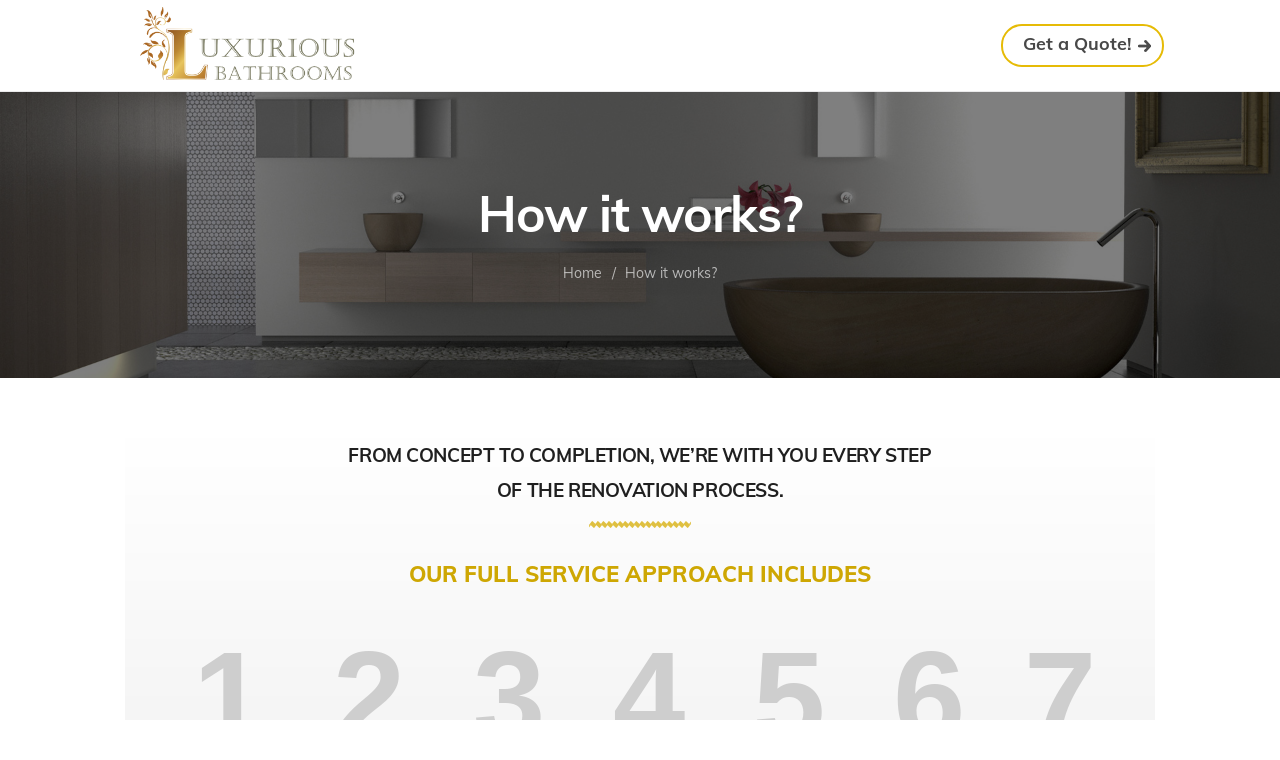

--- FILE ---
content_type: text/html; charset=UTF-8
request_url: https://www.luxuriousbathrooms.com.au/how-it-works/
body_size: 365013
content:
<!DOCTYPE html>
<html dir="ltr" lang="en-US" prefix="og: https://ogp.me/ns#" class="no-js scheme_default">
<head><meta charset="UTF-8"><script>if(navigator.userAgent.match(/MSIE|Internet Explorer/i)||navigator.userAgent.match(/Trident\/7\..*?rv:11/i)){var href=document.location.href;if(!href.match(/[?&]nowprocket/)){if(href.indexOf("?")==-1){if(href.indexOf("#")==-1){document.location.href=href+"?nowprocket=1"}else{document.location.href=href.replace("#","?nowprocket=1#")}}else{if(href.indexOf("#")==-1){document.location.href=href+"&nowprocket=1"}else{document.location.href=href.replace("#","&nowprocket=1#")}}}}</script><script>(()=>{class RocketLazyLoadScripts{constructor(){this.v="1.2.6",this.triggerEvents=["keydown","mousedown","mousemove","touchmove","touchstart","touchend","wheel"],this.userEventHandler=this.t.bind(this),this.touchStartHandler=this.i.bind(this),this.touchMoveHandler=this.o.bind(this),this.touchEndHandler=this.h.bind(this),this.clickHandler=this.u.bind(this),this.interceptedClicks=[],this.interceptedClickListeners=[],this.l(this),window.addEventListener("pageshow",(t=>{this.persisted=t.persisted,this.everythingLoaded&&this.m()})),this.CSPIssue=sessionStorage.getItem("rocketCSPIssue"),document.addEventListener("securitypolicyviolation",(t=>{this.CSPIssue||"script-src-elem"!==t.violatedDirective||"data"!==t.blockedURI||(this.CSPIssue=!0,sessionStorage.setItem("rocketCSPIssue",!0))})),document.addEventListener("DOMContentLoaded",(()=>{this.k()})),this.delayedScripts={normal:[],async:[],defer:[]},this.trash=[],this.allJQueries=[]}p(t){document.hidden?t.t():(this.triggerEvents.forEach((e=>window.addEventListener(e,t.userEventHandler,{passive:!0}))),window.addEventListener("touchstart",t.touchStartHandler,{passive:!0}),window.addEventListener("mousedown",t.touchStartHandler),document.addEventListener("visibilitychange",t.userEventHandler))}_(){this.triggerEvents.forEach((t=>window.removeEventListener(t,this.userEventHandler,{passive:!0}))),document.removeEventListener("visibilitychange",this.userEventHandler)}i(t){"HTML"!==t.target.tagName&&(window.addEventListener("touchend",this.touchEndHandler),window.addEventListener("mouseup",this.touchEndHandler),window.addEventListener("touchmove",this.touchMoveHandler,{passive:!0}),window.addEventListener("mousemove",this.touchMoveHandler),t.target.addEventListener("click",this.clickHandler),this.L(t.target,!0),this.S(t.target,"onclick","rocket-onclick"),this.C())}o(t){window.removeEventListener("touchend",this.touchEndHandler),window.removeEventListener("mouseup",this.touchEndHandler),window.removeEventListener("touchmove",this.touchMoveHandler,{passive:!0}),window.removeEventListener("mousemove",this.touchMoveHandler),t.target.removeEventListener("click",this.clickHandler),this.L(t.target,!1),this.S(t.target,"rocket-onclick","onclick"),this.M()}h(){window.removeEventListener("touchend",this.touchEndHandler),window.removeEventListener("mouseup",this.touchEndHandler),window.removeEventListener("touchmove",this.touchMoveHandler,{passive:!0}),window.removeEventListener("mousemove",this.touchMoveHandler)}u(t){t.target.removeEventListener("click",this.clickHandler),this.L(t.target,!1),this.S(t.target,"rocket-onclick","onclick"),this.interceptedClicks.push(t),t.preventDefault(),t.stopPropagation(),t.stopImmediatePropagation(),this.M()}O(){window.removeEventListener("touchstart",this.touchStartHandler,{passive:!0}),window.removeEventListener("mousedown",this.touchStartHandler),this.interceptedClicks.forEach((t=>{t.target.dispatchEvent(new MouseEvent("click",{view:t.view,bubbles:!0,cancelable:!0}))}))}l(t){EventTarget.prototype.addEventListenerWPRocketBase=EventTarget.prototype.addEventListener,EventTarget.prototype.addEventListener=function(e,i,o){"click"!==e||t.windowLoaded||i===t.clickHandler||t.interceptedClickListeners.push({target:this,func:i,options:o}),(this||window).addEventListenerWPRocketBase(e,i,o)}}L(t,e){this.interceptedClickListeners.forEach((i=>{i.target===t&&(e?t.removeEventListener("click",i.func,i.options):t.addEventListener("click",i.func,i.options))})),t.parentNode!==document.documentElement&&this.L(t.parentNode,e)}D(){return new Promise((t=>{this.P?this.M=t:t()}))}C(){this.P=!0}M(){this.P=!1}S(t,e,i){t.hasAttribute&&t.hasAttribute(e)&&(event.target.setAttribute(i,event.target.getAttribute(e)),event.target.removeAttribute(e))}t(){this._(this),"loading"===document.readyState?document.addEventListener("DOMContentLoaded",this.R.bind(this)):this.R()}k(){let t=[];document.querySelectorAll("script[type=rocketlazyloadscript][data-rocket-src]").forEach((e=>{let i=e.getAttribute("data-rocket-src");if(i&&!i.startsWith("data:")){0===i.indexOf("//")&&(i=location.protocol+i);try{const o=new URL(i).origin;o!==location.origin&&t.push({src:o,crossOrigin:e.crossOrigin||"module"===e.getAttribute("data-rocket-type")})}catch(t){}}})),t=[...new Map(t.map((t=>[JSON.stringify(t),t]))).values()],this.T(t,"preconnect")}async R(){this.lastBreath=Date.now(),this.j(this),this.F(this),this.I(),this.W(),this.q(),await this.A(this.delayedScripts.normal),await this.A(this.delayedScripts.defer),await this.A(this.delayedScripts.async);try{await this.U(),await this.H(this),await this.J()}catch(t){console.error(t)}window.dispatchEvent(new Event("rocket-allScriptsLoaded")),this.everythingLoaded=!0,this.D().then((()=>{this.O()})),this.N()}W(){document.querySelectorAll("script[type=rocketlazyloadscript]").forEach((t=>{t.hasAttribute("data-rocket-src")?t.hasAttribute("async")&&!1!==t.async?this.delayedScripts.async.push(t):t.hasAttribute("defer")&&!1!==t.defer||"module"===t.getAttribute("data-rocket-type")?this.delayedScripts.defer.push(t):this.delayedScripts.normal.push(t):this.delayedScripts.normal.push(t)}))}async B(t){if(await this.G(),!0!==t.noModule||!("noModule"in HTMLScriptElement.prototype))return new Promise((e=>{let i;function o(){(i||t).setAttribute("data-rocket-status","executed"),e()}try{if(navigator.userAgent.indexOf("Firefox/")>0||""===navigator.vendor||this.CSPIssue)i=document.createElement("script"),[...t.attributes].forEach((t=>{let e=t.nodeName;"type"!==e&&("data-rocket-type"===e&&(e="type"),"data-rocket-src"===e&&(e="src"),i.setAttribute(e,t.nodeValue))})),t.text&&(i.text=t.text),i.hasAttribute("src")?(i.addEventListener("load",o),i.addEventListener("error",(function(){i.setAttribute("data-rocket-status","failed-network"),e()})),setTimeout((()=>{i.isConnected||e()}),1)):(i.text=t.text,o()),t.parentNode.replaceChild(i,t);else{const i=t.getAttribute("data-rocket-type"),s=t.getAttribute("data-rocket-src");i?(t.type=i,t.removeAttribute("data-rocket-type")):t.removeAttribute("type"),t.addEventListener("load",o),t.addEventListener("error",(i=>{this.CSPIssue&&i.target.src.startsWith("data:")?(console.log("WPRocket: data-uri blocked by CSP -> fallback"),t.removeAttribute("src"),this.B(t).then(e)):(t.setAttribute("data-rocket-status","failed-network"),e())})),s?(t.removeAttribute("data-rocket-src"),t.src=s):t.src="data:text/javascript;base64,"+window.btoa(unescape(encodeURIComponent(t.text)))}}catch(i){t.setAttribute("data-rocket-status","failed-transform"),e()}}));t.setAttribute("data-rocket-status","skipped")}async A(t){const e=t.shift();return e&&e.isConnected?(await this.B(e),this.A(t)):Promise.resolve()}q(){this.T([...this.delayedScripts.normal,...this.delayedScripts.defer,...this.delayedScripts.async],"preload")}T(t,e){var i=document.createDocumentFragment();t.forEach((t=>{const o=t.getAttribute&&t.getAttribute("data-rocket-src")||t.src;if(o&&!o.startsWith("data:")){const s=document.createElement("link");s.href=o,s.rel=e,"preconnect"!==e&&(s.as="script"),t.getAttribute&&"module"===t.getAttribute("data-rocket-type")&&(s.crossOrigin=!0),t.crossOrigin&&(s.crossOrigin=t.crossOrigin),t.integrity&&(s.integrity=t.integrity),i.appendChild(s),this.trash.push(s)}})),document.head.appendChild(i)}j(t){let e={};function i(i,o){return e[o].eventsToRewrite.indexOf(i)>=0&&!t.everythingLoaded?"rocket-"+i:i}function o(t,o){!function(t){e[t]||(e[t]={originalFunctions:{add:t.addEventListener,remove:t.removeEventListener},eventsToRewrite:[]},t.addEventListener=function(){arguments[0]=i(arguments[0],t),e[t].originalFunctions.add.apply(t,arguments)},t.removeEventListener=function(){arguments[0]=i(arguments[0],t),e[t].originalFunctions.remove.apply(t,arguments)})}(t),e[t].eventsToRewrite.push(o)}function s(e,i){let o=e[i];e[i]=null,Object.defineProperty(e,i,{get:()=>o||function(){},set(s){t.everythingLoaded?o=s:e["rocket"+i]=o=s}})}o(document,"DOMContentLoaded"),o(window,"DOMContentLoaded"),o(window,"load"),o(window,"pageshow"),o(document,"readystatechange"),s(document,"onreadystatechange"),s(window,"onload"),s(window,"onpageshow");try{Object.defineProperty(document,"readyState",{get:()=>t.rocketReadyState,set(e){t.rocketReadyState=e},configurable:!0}),document.readyState="loading"}catch(t){console.log("WPRocket DJE readyState conflict, bypassing")}}F(t){let e;function i(e){return t.everythingLoaded?e:e.split(" ").map((t=>"load"===t||0===t.indexOf("load.")?"rocket-jquery-load":t)).join(" ")}function o(o){function s(t){const e=o.fn[t];o.fn[t]=o.fn.init.prototype[t]=function(){return this[0]===window&&("string"==typeof arguments[0]||arguments[0]instanceof String?arguments[0]=i(arguments[0]):"object"==typeof arguments[0]&&Object.keys(arguments[0]).forEach((t=>{const e=arguments[0][t];delete arguments[0][t],arguments[0][i(t)]=e}))),e.apply(this,arguments),this}}o&&o.fn&&!t.allJQueries.includes(o)&&(o.fn.ready=o.fn.init.prototype.ready=function(e){return t.domReadyFired?e.bind(document)(o):document.addEventListener("rocket-DOMContentLoaded",(()=>e.bind(document)(o))),o([])},s("on"),s("one"),t.allJQueries.push(o)),e=o}o(window.jQuery),Object.defineProperty(window,"jQuery",{get:()=>e,set(t){o(t)}})}async H(t){const e=document.querySelector("script[data-webpack]");e&&(await async function(){return new Promise((t=>{e.addEventListener("load",t),e.addEventListener("error",t)}))}(),await t.K(),await t.H(t))}async U(){this.domReadyFired=!0;try{document.readyState="interactive"}catch(t){}await this.G(),document.dispatchEvent(new Event("rocket-readystatechange")),await this.G(),document.rocketonreadystatechange&&document.rocketonreadystatechange(),await this.G(),document.dispatchEvent(new Event("rocket-DOMContentLoaded")),await this.G(),window.dispatchEvent(new Event("rocket-DOMContentLoaded"))}async J(){try{document.readyState="complete"}catch(t){}await this.G(),document.dispatchEvent(new Event("rocket-readystatechange")),await this.G(),document.rocketonreadystatechange&&document.rocketonreadystatechange(),await this.G(),window.dispatchEvent(new Event("rocket-load")),await this.G(),window.rocketonload&&window.rocketonload(),await this.G(),this.allJQueries.forEach((t=>t(window).trigger("rocket-jquery-load"))),await this.G();const t=new Event("rocket-pageshow");t.persisted=this.persisted,window.dispatchEvent(t),await this.G(),window.rocketonpageshow&&window.rocketonpageshow({persisted:this.persisted}),this.windowLoaded=!0}m(){document.onreadystatechange&&document.onreadystatechange(),window.onload&&window.onload(),window.onpageshow&&window.onpageshow({persisted:this.persisted})}I(){const t=new Map;document.write=document.writeln=function(e){const i=document.currentScript;i||console.error("WPRocket unable to document.write this: "+e);const o=document.createRange(),s=i.parentElement;let n=t.get(i);void 0===n&&(n=i.nextSibling,t.set(i,n));const c=document.createDocumentFragment();o.setStart(c,0),c.appendChild(o.createContextualFragment(e)),s.insertBefore(c,n)}}async G(){Date.now()-this.lastBreath>45&&(await this.K(),this.lastBreath=Date.now())}async K(){return document.hidden?new Promise((t=>setTimeout(t))):new Promise((t=>requestAnimationFrame(t)))}N(){this.trash.forEach((t=>t.remove()))}static run(){const t=new RocketLazyLoadScripts;t.p(t)}}RocketLazyLoadScripts.run()})();</script>
			
		<meta name="viewport" content="width=device-width, initial-scale=1, maximum-scale=1">
		<meta name="format-detection" content="telephone=no">
		<link rel="profile" href="http://gmpg.org/xfn/11">
		<link rel="pingback" href="https://www.luxuriousbathrooms.com.au/xmlrpc.php">
		<title>Comprehensive Bathroom Renovation Steps for Your Dream Space</title><link rel="preload" data-rocket-preload as="font" href="https://www.luxuriousbathrooms.com.au/wp-content/plugins/photo-gallery/css/bwg-fonts/fonts/bwg.ttf?qy18kk" crossorigin><link rel="preload" data-rocket-preload as="font" href="https://use.fontawesome.com/releases/v5.15.4/webfonts/fa-brands-400.woff2" crossorigin><link rel="preload" data-rocket-preload as="font" href="https://fonts.gstatic.com/s/muli/v29/7Auwp_0qiz-afTLGLQ.woff2" crossorigin><style id="wpr-usedcss">.twb_elementor_control_title{font-size:12px;font-weight:700;line-height:18px;vertical-align:middle;display:flex;align-items:center;margin-bottom:2px;color:#1e1e1e}.twb-dismiss-container.twb-hidden,.twb-hidden,.twb-score-container.twb-hidden,.twb-score-disabled-container.twb-hidden,.twb-score-overlay.twb-hidden{display:none}.twb-notoptimized a,a.twb-see-score{color:#3a70ad;text-decoration:underline;cursor:pointer}.twb-optimized:before{background:url(https://www.luxuriousbathrooms.com.au/wp-content/plugins/photo-gallery/booster/assets/images/not_optimized.svg) no-repeat padding-box}.twb-notoptimized:before{background:url(https://www.luxuriousbathrooms.com.au/wp-content/plugins/photo-gallery/booster/assets/images/check_score.svg) no-repeat padding-box}.twb-optimizing:before{background:url(https://www.luxuriousbathrooms.com.au/wp-content/plugins/photo-gallery/booster/assets/images/loader.svg) no-repeat padding-box;margin:8px 2px;animation:1s linear infinite rotation;width:14px;height:14px;top:-6px}.twb-dismiss-container,.twb-score-container,.twb-score-disabled-container{display:flex;flex-direction:column;padding:20px 25px;background:no-repeat padding-box #23282d;border:1px solid #fffFFF1A;border-radius:6px;color:#fff;position:absolute;z-index:10;margin-top:-2px;width:350px}.twb-dismiss-container{flex-direction:row;width:250px}#wpadminbar .twb-score-overlay,.twb-score-overlay{height:32px;z-index:10;position:absolute;background-color:#2e3338!important;align-items:center;justify-content:center}#wpadminbar .twb-loader,.twb-loader{background:url(https://www.luxuriousbathrooms.com.au/wp-content/plugins/photo-gallery/booster/assets/images/loader.svg) no-repeat padding-box;animation:1s linear infinite rotation;width:14px;height:14px}#wpadminbar .twb-reload,.twb-reload{background:url(https://www.luxuriousbathrooms.com.au/wp-content/plugins/photo-gallery/booster/assets/images/reload.svg) no-repeat padding-box;width:28px;height:28px;cursor:pointer}#wpadminbar .twb-score-mobile,.twb-score-mobile{margin-right:10px}#wpadminbar .twb-score-desktop,#wpadminbar .twb-score-mobile,.twb-score-desktop,.twb-score-mobile{display:flex;width:150px;padding:10px;background:no-repeat padding-box #fffFFF0D;border-radius:6px}#wpadminbar .twb-score-circle,.twb-score-circle{width:30px;height:30px;position:relative;border-radius:50%;margin-right:12px;background:no-repeat padding-box #fffFFF0D}#wpadminbar .twb-score0,.twb-score0{background:url(https://www.luxuriousbathrooms.com.au/wp-content/plugins/photo-gallery/booster/assets/images/red-info.svg) no-repeat #fd3C310D;background-size:30px;width:30px;height:30px;position:absolute;left:-15px;top:-15px;border-radius:30px}#wpadminbar .twb-score-circle .twb-score-circle-animated,.twb-score-circle .twb-score-circle-animated{position:absolute;left:50%;top:50%;-webkit-transform:translate(-50%,-50%);-moz-transform:translate(-50%,-50%);transform:translate(-50%,-50%);text-align:center;font:bold 12px/18px Open Sans;letter-spacing:0}#wp-admin-bar-twb_adminbar_info{height:25px}#wpadminbar .twb_admin_bar_menu_header{display:flex;align-items:center;height:25px;padding:2px 8px;box-sizing:border-box;border-radius:2px;color:#fff;font-size:12px;line-height:18px;letter-spacing:.1px;font-weight:700;font-family:'Open Sans';background-color:#22b339;margin-top:3px}#wpadminbar .twb_not_optimized_logo{color:#fff;font-size:12px;line-height:18px;letter-spacing:.1px;font-weight:700;font-family:'Open Sans'}#wpadminbar .twb_admin_bar_menu_header.twb_not_optimized{background-color:transparent}#wpadminbar .twb_admin_bar_menu_header img{width:18px;cursor:pointer;margin-right:4px}#wpadminbar .twb_admin_bar_menu_header.twb_not_optimized img{width:12px;cursor:pointer;margin-right:7px}@keyframes rotation{from{transform:rotate(0)}to{transform:rotate(359deg)}}#wpadminbar .twb_admin_bar_menu{height:100%;cursor:pointer}#wpadminbar div.twb_admin_bar_menu_main{position:absolute;background:0 0;display:block;padding-top:10px;left:10px;font-family:'Open Sans'}#wpadminbar .twb_admin_bar_menu_content{display:inline-block;width:400px;height:auto;padding:25px 25px 20px;background-color:#23282d;border:1px solid #fffFFF1A;border-radius:6px;box-sizing:border-box;font-family:'Open Sans'}#wpadminbar .twb_admin_bar_menu_content .twb_score_inprogress span{display:inline-block;width:16px;height:16px;background-size:16px!important;margin-left:0;margin-right:5px;background:url(https://www.luxuriousbathrooms.com.au/wp-content/plugins/photo-gallery/booster/assets/images/loader_green.svg) no-repeat padding-box;animation:1s linear infinite rotation;background-position:top 2px}#wpadminbar .twb_admin_bar_menu_content .twb_check_score_button{width:180px;height:30px;line-height:30px;box-sizing:border-box;text-decoration:none;background-color:#22b339;color:#fff;border-radius:4px;text-align:center;margin-top:20px;float:right;cursor:pointer}#wpadminbar .twb-score-container{border:none}#wpadminbar .twb-score-circle .twb-score-circle-animated{color:#fff!important}#wpadminbar .twb-load-time{line-height:0}#wpadminbar .twb-score-circle,.twb-score-circle{margin-right:8px}#wpadminbar .twb-hidden{display:none!important}img.emoji{display:inline!important;border:none!important;box-shadow:none!important;height:1em!important;width:1em!important;margin:0 .07em!important;vertical-align:-.1em!important;background:0 0!important;padding:0!important}:where(.wp-block-button__link){border-radius:9999px;box-shadow:none;padding:calc(.667em + 2px) calc(1.333em + 2px);text-decoration:none}:where(.wp-block-calendar table:not(.has-background) th){background:#ddd}:where(.wp-block-columns){margin-bottom:1.75em}:where(.wp-block-columns.has-background){padding:1.25em 2.375em}:where(.wp-block-post-comments input[type=submit]){border:none}:where(.wp-block-cover-image:not(.has-text-color)),:where(.wp-block-cover:not(.has-text-color)){color:#fff}:where(.wp-block-cover-image.is-light:not(.has-text-color)),:where(.wp-block-cover.is-light:not(.has-text-color)){color:#000}:where(.wp-block-file){margin-bottom:1.5em}:where(.wp-block-file__button){border-radius:2em;display:inline-block;padding:.5em 1em}:where(.wp-block-file__button):is(a):active,:where(.wp-block-file__button):is(a):focus,:where(.wp-block-file__button):is(a):hover,:where(.wp-block-file__button):is(a):visited{box-shadow:none;color:#fff;opacity:.85;text-decoration:none}:where(.wp-block-latest-comments:not([style*=line-height] .wp-block-latest-comments__comment)){line-height:1.1}:where(.wp-block-latest-comments:not([style*=line-height] .wp-block-latest-comments__comment-excerpt p)){line-height:1.8}ul{box-sizing:border-box}:where(.wp-block-navigation.has-background .wp-block-navigation-item a:not(.wp-element-button)),:where(.wp-block-navigation.has-background .wp-block-navigation-submenu a:not(.wp-element-button)){padding:.5em 1em}:where(.wp-block-navigation .wp-block-navigation__submenu-container .wp-block-navigation-item a:not(.wp-element-button)),:where(.wp-block-navigation .wp-block-navigation__submenu-container .wp-block-navigation-submenu a:not(.wp-element-button)),:where(.wp-block-navigation .wp-block-navigation__submenu-container .wp-block-navigation-submenu button.wp-block-navigation-item__content),:where(.wp-block-navigation .wp-block-navigation__submenu-container .wp-block-pages-list__item button.wp-block-navigation-item__content){padding:.5em 1em}:where(p.has-text-color:not(.has-link-color)) a{color:inherit}:where(.wp-block-post-excerpt){margin-bottom:var(--wp--style--block-gap);margin-top:var(--wp--style--block-gap)}:where(.wp-block-preformatted.has-background){padding:1.25em 2.375em}:where(.wp-block-pullquote){margin:0 0 1em}:where(.wp-block-search__button){border:1px solid #ccc;padding:6px 10px}:where(.wp-block-search__button-inside .wp-block-search__inside-wrapper){border:1px solid #949494;box-sizing:border-box;padding:4px}:where(.wp-block-search__button-inside .wp-block-search__inside-wrapper) .wp-block-search__input{border:none;border-radius:0;padding:0 4px}:where(.wp-block-search__button-inside .wp-block-search__inside-wrapper) .wp-block-search__input:focus{outline:0}:where(.wp-block-search__button-inside .wp-block-search__inside-wrapper) :where(.wp-block-search__button){padding:4px 8px}:where(.wp-block-term-description){margin-bottom:var(--wp--style--block-gap);margin-top:var(--wp--style--block-gap)}:where(pre.wp-block-verse){font-family:inherit}.entry-content{counter-reset:footnotes}:root{--wp--preset--font-size--normal:16px;--wp--preset--font-size--huge:42px}html :where(.has-border-color){border-style:solid}html :where([style*=border-top-color]){border-top-style:solid}html :where([style*=border-right-color]){border-right-style:solid}html :where([style*=border-bottom-color]){border-bottom-style:solid}html :where([style*=border-left-color]){border-left-style:solid}html :where([style*=border-width]){border-style:solid}html :where([style*=border-top-width]){border-top-style:solid}html :where([style*=border-right-width]){border-right-style:solid}html :where([style*=border-bottom-width]){border-bottom-style:solid}html :where([style*=border-left-width]){border-left-style:solid}html :where(img[class*=wp-image-]){height:auto;max-width:100%}:where(figure){margin:0 0 1em}html :where(.is-position-sticky){--wp-admin--admin-bar--position-offset:var(--wp-admin--admin-bar--height,0px)}@media screen and (max-width:600px){html :where(.is-position-sticky){--wp-admin--admin-bar--position-offset:0px}}body{--wp--preset--color--black:#000000;--wp--preset--color--cyan-bluish-gray:#abb8c3;--wp--preset--color--white:#ffffff;--wp--preset--color--pale-pink:#f78da7;--wp--preset--color--vivid-red:#cf2e2e;--wp--preset--color--luminous-vivid-orange:#ff6900;--wp--preset--color--luminous-vivid-amber:#fcb900;--wp--preset--color--light-green-cyan:#7bdcb5;--wp--preset--color--vivid-green-cyan:#00d084;--wp--preset--color--pale-cyan-blue:#8ed1fc;--wp--preset--color--vivid-cyan-blue:#0693e3;--wp--preset--color--vivid-purple:#9b51e0;--wp--preset--gradient--vivid-cyan-blue-to-vivid-purple:linear-gradient(135deg,rgba(6, 147, 227, 1) 0%,rgb(155, 81, 224) 100%);--wp--preset--gradient--light-green-cyan-to-vivid-green-cyan:linear-gradient(135deg,rgb(122, 220, 180) 0%,rgb(0, 208, 130) 100%);--wp--preset--gradient--luminous-vivid-amber-to-luminous-vivid-orange:linear-gradient(135deg,rgba(252, 185, 0, 1) 0%,rgba(255, 105, 0, 1) 100%);--wp--preset--gradient--luminous-vivid-orange-to-vivid-red:linear-gradient(135deg,rgba(255, 105, 0, 1) 0%,rgb(207, 46, 46) 100%);--wp--preset--gradient--very-light-gray-to-cyan-bluish-gray:linear-gradient(135deg,rgb(238, 238, 238) 0%,rgb(169, 184, 195) 100%);--wp--preset--gradient--cool-to-warm-spectrum:linear-gradient(135deg,rgb(74, 234, 220) 0%,rgb(151, 120, 209) 20%,rgb(207, 42, 186) 40%,rgb(238, 44, 130) 60%,rgb(251, 105, 98) 80%,rgb(254, 248, 76) 100%);--wp--preset--gradient--blush-light-purple:linear-gradient(135deg,rgb(255, 206, 236) 0%,rgb(152, 150, 240) 100%);--wp--preset--gradient--blush-bordeaux:linear-gradient(135deg,rgb(254, 205, 165) 0%,rgb(254, 45, 45) 50%,rgb(107, 0, 62) 100%);--wp--preset--gradient--luminous-dusk:linear-gradient(135deg,rgb(255, 203, 112) 0%,rgb(199, 81, 192) 50%,rgb(65, 88, 208) 100%);--wp--preset--gradient--pale-ocean:linear-gradient(135deg,rgb(255, 245, 203) 0%,rgb(182, 227, 212) 50%,rgb(51, 167, 181) 100%);--wp--preset--gradient--electric-grass:linear-gradient(135deg,rgb(202, 248, 128) 0%,rgb(113, 206, 126) 100%);--wp--preset--gradient--midnight:linear-gradient(135deg,rgb(2, 3, 129) 0%,rgb(40, 116, 252) 100%);--wp--preset--font-size--small:13px;--wp--preset--font-size--medium:20px;--wp--preset--font-size--large:36px;--wp--preset--font-size--x-large:42px;--wp--preset--spacing--20:0.44rem;--wp--preset--spacing--30:0.67rem;--wp--preset--spacing--40:1rem;--wp--preset--spacing--50:1.5rem;--wp--preset--spacing--60:2.25rem;--wp--preset--spacing--70:3.38rem;--wp--preset--spacing--80:5.06rem;--wp--preset--shadow--natural:6px 6px 9px rgba(0, 0, 0, .2);--wp--preset--shadow--deep:12px 12px 50px rgba(0, 0, 0, .4);--wp--preset--shadow--sharp:6px 6px 0px rgba(0, 0, 0, .2);--wp--preset--shadow--outlined:6px 6px 0px -3px rgba(255, 255, 255, 1),6px 6px rgba(0, 0, 0, 1);--wp--preset--shadow--crisp:6px 6px 0px rgba(0, 0, 0, 1)}:where(.is-layout-flex){gap:.5em}:where(.is-layout-grid){gap:.5em}:where(.wp-block-post-template.is-layout-flex){gap:1.25em}:where(.wp-block-post-template.is-layout-grid){gap:1.25em}:where(.wp-block-columns.is-layout-flex){gap:2em}:where(.wp-block-columns.is-layout-grid){gap:2em}.es_subscription_message.success{color:green;font-size:16px}.es_subscription_message.error{color:red;font-size:16px}.tp-esg-item{z-index:5}@font-face{font-display:swap;font-family:bwg;src:url('https://www.luxuriousbathrooms.com.au/wp-content/plugins/photo-gallery/css/bwg-fonts/fonts/bwg.eot?qy18kk');src:url('https://www.luxuriousbathrooms.com.au/wp-content/plugins/photo-gallery/css/bwg-fonts/fonts/bwg.eot?qy18kk#iefix') format('embedded-opentype'),url('https://www.luxuriousbathrooms.com.au/wp-content/plugins/photo-gallery/css/bwg-fonts/fonts/bwg.ttf?qy18kk') format('truetype'),url('https://www.luxuriousbathrooms.com.au/wp-content/plugins/photo-gallery/css/bwg-fonts/fonts/bwg.woff?qy18kk') format('woff'),url('https://www.luxuriousbathrooms.com.au/wp-content/plugins/photo-gallery/css/bwg-fonts/fonts/bwg.svg?qy18kk#bwg') format('svg');font-weight:400;font-style:normal}.bwg-icon,[class*=" bwg-icon-"],[class^=bwg-icon-]{font-family:bwg!important;speak:none;display:inline-block;line-height:1;font-style:normal;font-weight:400;font-variant:normal;text-transform:none;vertical-align:top;-webkit-font-smoothing:antialiased;-moz-osx-font-smoothing:grayscale}.bwg-icon-angle-down:before{content:"\e900"}.bwg-icon-angle-down-sm:before{content:"\e901"}.bwg-icon-angle-left:before{content:"\e902"}.bwg-icon-angle-left-sm:before{content:"\e903"}.bwg-icon-angle-right:before{content:"\e904"}.bwg-icon-angle-right-sm:before{content:"\e905"}.bwg-icon-angle-up:before{content:"\e906"}.bwg-icon-angle-up-sm:before{content:"\e907"}.bwg-icon-arrow-down:before{content:"\e908"}.bwg-icon-arrow-left:before{content:"\e909"}.bwg-icon-arrow-right:before{content:"\e90a"}.bwg-icon-arrows-in:before{content:"\e90b"}.bwg-icon-arrows-out:before{content:"\e90c"}.bwg-icon-arrow-up:before{content:"\e90d"}.bwg-icon-bell:before{content:"\e90e"}.bwg-icon-bell-half-o:before{content:"\e90f"}.bwg-icon-bell-o:before{content:"\e910"}.bwg-icon-caret-down:before{content:"\e911"}.bwg-icon-caret-up:before{content:"\e912"}.bwg-icon-chevron-down-sm:before{content:"\e913"}.bwg-icon-chevron-left:before{content:"\e914"}.bwg-icon-chevron-left-sm:before{content:"\e915"}.bwg-icon-chevron-right:before{content:"\e916"}.bwg-icon-chevron-right-sm:before{content:"\e917"}.bwg-icon-chevron-up-sm:before{content:"\e918"}.bwg-icon-circle:before{content:"\e919"}.bwg-icon-circle-half:before{content:"\e91a"}.bwg-icon-circle-o:before{content:"\e91b"}.bwg-icon-comment-square:before{content:"\e91c"}.bwg-icon-compress:before{content:"\e91d"}.bwg-icon-double-left:before{content:"\e91e"}.bwg-icon-double-right:before{content:"\e91f"}.bwg-icon-download:before{content:"\e920"}.bwg-icon-expand:before{content:"\e921"}.bwg-icon-facebook-square:before{content:"\e922"}.bwg-icon-flag:before{content:"\e923"}.bwg-icon-flag-haif-o:before{content:"\e924"}.bwg-icon-flag-o:before{content:"\e925"}.bwg-icon-google-plus-square:before{content:"\e926"}.bwg-icon-heart:before{content:"\e927"}.bwg-icon-heart-half-o:before{content:"\e928"}.bwg-icon-heart-o:before{content:"\e929"}.bwg-icon-info-circle:before{content:"\e92a"}.bwg-icon-minus-square:before{content:"\e92b"}.bwg-icon-minus-square-o:before{content:"\e92c"}.bwg-icon-pause:before{content:"\e92d"}.bwg-icon-pinterest-square:before{content:"\e92e"}.bwg-icon-play:before{content:"\e92f"}.bwg-icon-refresh:before{content:"\e930"}.bwg-icon-search:before{content:"\e931"}.bwg-icon-shopping-cart:before{content:"\e932"}.bwg-icon-sign-out:before{content:"\e933"}.bwg-icon-square:before{content:"\e934"}.bwg-icon-square-half:before{content:"\e935"}.bwg-icon-square-o:before{content:"\e936"}.bwg-icon-star:before{content:"\e937"}.bwg-icon-star-half-o:before{content:"\e938"}.bwg-icon-star-o:before{content:"\e939"}.bwg-icon-times:before{content:"\e93a"}.bwg-icon-times-sm:before{content:"\e93b"}.bwg-icon-tumblr-square:before{content:"\e93c"}.bwg-icon-twitter-square:before{content:"\e93d"}.SumoSelect p{margin:0}.SumoSelect{width:200px}.SelectBox{padding:5px 8px}.sumoStopScroll{overflow:hidden}.SumoSelect .hidden{display:none}.SumoSelect .no-match{display:none;padding:6px}.SumoSelect.open>.search>label,.SumoSelect.open>.search>span{visibility:hidden}.SelectClass,.SumoUnder{position:absolute;top:0;left:0;right:0;height:100%;width:100%;border:none;-webkit-box-sizing:border-box;-moz-box-sizing:border-box;box-sizing:border-box;-moz-opacity:0;-khtml-opacity:0;opacity:0}.SelectClass{z-index:1}.SumoSelect>.CaptionCont{user-select:none;-o-user-select:none;-moz-user-select:none;-khtml-user-select:none;-webkit-user-select:none}.SumoSelect{display:inline-block;position:relative;outline:0}.SumoSelect.open>.CaptionCont,.SumoSelect:focus>.CaptionCont,.SumoSelect:hover>.CaptionCont{box-shadow:0 0 2px #7799d0;border-color:#7799d0}.SumoSelect>.CaptionCont{position:relative;border:1px solid #a4a4a4;min-height:14px;background-color:#fff;border-radius:2px;margin:0}.SumoSelect>.CaptionCont>span{display:block;padding-right:30px;text-overflow:ellipsis;white-space:nowrap;overflow:hidden;cursor:default}.SumoSelect>.CaptionCont>span.placeholder{color:#ccc;font-style:italic}.SumoSelect>.CaptionCont>label{position:absolute;top:0;right:0;bottom:0;width:30px}.SumoSelect>.CaptionCont>label>i{background-image:url('[data-uri]');background-position:center center;width:16px;height:16px;display:block;position:absolute;top:0;left:0;right:0;bottom:0;margin:auto;background-repeat:no-repeat;opacity:.8}.SumoSelect.disabled{opacity:.7;cursor:not-allowed}.SumoSelect.disabled>.CaptionCont{border-color:#ccc;box-shadow:none}.mCustomScrollbar{-ms-touch-action:pinch-zoom;touch-action:pinch-zoom}.mCustomScrollbar.mCS_no_scrollbar,.mCustomScrollbar.mCS_touch_action{-ms-touch-action:auto;touch-action:auto}.mCustomScrollBox{position:relative;overflow:hidden;height:100%;max-width:100%;outline:0;direction:ltr}.mCSB_container{overflow:hidden;width:auto;height:auto}.mCSB_inside>.mCSB_container{margin-right:30px}.mCSB_container.mCS_no_scrollbar_y.mCS_y_hidden{margin-right:0}.mCS-dir-rtl>.mCSB_inside>.mCSB_container{margin-right:0;margin-left:30px}.mCS-dir-rtl>.mCSB_inside>.mCSB_container.mCS_no_scrollbar_y.mCS_y_hidden{margin-left:0}.mCSB_scrollTools{position:absolute;width:16px;height:auto;left:auto;top:0;right:0;bottom:0;opacity:.75;filter:"alpha(opacity=75)";-ms-filter:"alpha(opacity=75)"}.mCSB_outside+.mCSB_scrollTools{right:-26px}.mCS-dir-rtl>.mCSB_inside>.mCSB_scrollTools,.mCS-dir-rtl>.mCSB_outside+.mCSB_scrollTools{right:auto;left:0}.mCS-dir-rtl>.mCSB_outside+.mCSB_scrollTools{left:-26px}.mCSB_scrollTools .mCSB_draggerContainer{position:absolute;top:0;left:0;bottom:0;right:0;height:auto}.mCSB_scrollTools a+.mCSB_draggerContainer{margin:20px 0}.mCSB_scrollTools .mCSB_draggerRail{width:2px;height:100%;margin:0 auto;-webkit-border-radius:16px;-moz-border-radius:16px;border-radius:16px}.mCSB_scrollTools .mCSB_dragger{cursor:pointer;width:100%;height:30px;z-index:1}.mCSB_scrollTools .mCSB_dragger .mCSB_dragger_bar{position:relative;width:4px;height:100%;margin:0 auto;-webkit-border-radius:16px;-moz-border-radius:16px;border-radius:16px;text-align:center}.mCSB_scrollTools .mCSB_buttonDown,.mCSB_scrollTools .mCSB_buttonUp{display:block;position:absolute;height:20px;width:100%;overflow:hidden;margin:0 auto;cursor:pointer}.mCSB_scrollTools .mCSB_buttonDown{bottom:0}.mCSB_horizontal.mCSB_inside>.mCSB_container{margin-right:0;margin-bottom:30px}.mCSB_horizontal.mCSB_outside>.mCSB_container{min-height:100%}.mCSB_horizontal>.mCSB_container.mCS_no_scrollbar_x.mCS_x_hidden{margin-bottom:0}.mCSB_scrollTools.mCSB_scrollTools_horizontal{width:auto;height:16px;top:auto;right:0;bottom:0;left:0}.mCustomScrollBox+.mCSB_scrollTools+.mCSB_scrollTools.mCSB_scrollTools_horizontal,.mCustomScrollBox+.mCSB_scrollTools.mCSB_scrollTools_horizontal{bottom:-26px}.mCSB_scrollTools.mCSB_scrollTools_horizontal a+.mCSB_draggerContainer{margin:0 20px}.mCSB_scrollTools.mCSB_scrollTools_horizontal .mCSB_draggerRail{width:100%;height:2px;margin:7px 0}.mCSB_scrollTools.mCSB_scrollTools_horizontal .mCSB_dragger{width:30px;height:100%;left:0}.mCSB_scrollTools.mCSB_scrollTools_horizontal .mCSB_dragger .mCSB_dragger_bar{width:100%;height:4px;margin:6px auto}.mCSB_scrollTools.mCSB_scrollTools_horizontal .mCSB_buttonLeft,.mCSB_scrollTools.mCSB_scrollTools_horizontal .mCSB_buttonRight{display:block;position:absolute;width:20px;height:100%;overflow:hidden;margin:0 auto;cursor:pointer}.mCSB_scrollTools.mCSB_scrollTools_horizontal .mCSB_buttonLeft{left:0}.mCSB_scrollTools.mCSB_scrollTools_horizontal .mCSB_buttonRight{right:0}.mCSB_vertical_horizontal>.mCSB_scrollTools.mCSB_scrollTools_vertical{bottom:20px}.mCSB_vertical_horizontal>.mCSB_scrollTools.mCSB_scrollTools_horizontal{right:20px}.mCS-dir-rtl>.mCustomScrollBox.mCSB_vertical_horizontal.mCSB_inside>.mCSB_scrollTools.mCSB_scrollTools_horizontal{right:0}.mCS-dir-rtl>.mCustomScrollBox.mCSB_vertical_horizontal.mCSB_inside>.mCSB_scrollTools.mCSB_scrollTools_horizontal{left:20px}.mCSB_scrollTools,.mCSB_scrollTools .mCSB_buttonDown,.mCSB_scrollTools .mCSB_buttonLeft,.mCSB_scrollTools .mCSB_buttonRight,.mCSB_scrollTools .mCSB_buttonUp,.mCSB_scrollTools .mCSB_dragger .mCSB_dragger_bar{-webkit-transition:opacity .2s ease-in-out,background-color .2s ease-in-out;-moz-transition:opacity .2s ease-in-out,background-color .2s ease-in-out;-o-transition:opacity .2s ease-in-out,background-color .2s ease-in-out;transition:opacity .2s ease-in-out,background-color .2s ease-in-out}.mCS-autoHide>.mCustomScrollBox>.mCSB_scrollTools,.mCS-autoHide>.mCustomScrollBox~.mCSB_scrollTools{opacity:0;filter:"alpha(opacity=0)";-ms-filter:"alpha(opacity=0)"}.mCS-autoHide:hover>.mCustomScrollBox>.mCSB_scrollTools,.mCS-autoHide:hover>.mCustomScrollBox~.mCSB_scrollTools,.mCustomScrollBox:hover>.mCSB_scrollTools,.mCustomScrollBox:hover~.mCSB_scrollTools,.mCustomScrollbar>.mCustomScrollBox>.mCSB_scrollTools.mCSB_scrollTools_onDrag,.mCustomScrollbar>.mCustomScrollBox~.mCSB_scrollTools.mCSB_scrollTools_onDrag{opacity:1;filter:"alpha(opacity=100)";-ms-filter:"alpha(opacity=100)"}.mCSB_scrollTools .mCSB_draggerRail{background-color:#000;background-color:rgba(0,0,0,.4);filter:"alpha(opacity=40)";-ms-filter:"alpha(opacity=40)"}.mCSB_scrollTools .mCSB_dragger .mCSB_dragger_bar{background-color:#fff;background-color:rgba(255,255,255,.75);filter:"alpha(opacity=75)";-ms-filter:"alpha(opacity=75)"}.mCSB_scrollTools .mCSB_dragger:hover .mCSB_dragger_bar{background-color:#fff;background-color:rgba(255,255,255,.85);filter:"alpha(opacity=85)";-ms-filter:"alpha(opacity=85)"}.mCSB_scrollTools .mCSB_dragger.mCSB_dragger_onDrag .mCSB_dragger_bar,.mCSB_scrollTools .mCSB_dragger:active .mCSB_dragger_bar{background-color:#fff;background-color:rgba(255,255,255,.9);filter:"alpha(opacity=90)";-ms-filter:"alpha(opacity=90)"}.mCSB_scrollTools .mCSB_buttonDown,.mCSB_scrollTools .mCSB_buttonLeft,.mCSB_scrollTools .mCSB_buttonRight,.mCSB_scrollTools .mCSB_buttonUp{background-repeat:no-repeat;opacity:.4;filter:"alpha(opacity=40)";-ms-filter:"alpha(opacity=40)"}.mCSB_scrollTools .mCSB_buttonUp{background-position:0 0}.mCSB_scrollTools .mCSB_buttonDown{background-position:0 -20px}.mCSB_scrollTools .mCSB_buttonLeft{background-position:0 -40px}.mCSB_scrollTools .mCSB_buttonRight{background-position:0 -56px}.mCSB_scrollTools .mCSB_buttonDown:hover,.mCSB_scrollTools .mCSB_buttonLeft:hover,.mCSB_scrollTools .mCSB_buttonRight:hover,.mCSB_scrollTools .mCSB_buttonUp:hover{opacity:.75;filter:"alpha(opacity=75)";-ms-filter:"alpha(opacity=75)"}.mCSB_scrollTools .mCSB_buttonDown:active,.mCSB_scrollTools .mCSB_buttonLeft:active,.mCSB_scrollTools .mCSB_buttonRight:active,.mCSB_scrollTools .mCSB_buttonUp:active{opacity:.9;filter:"alpha(opacity=90)";-ms-filter:"alpha(opacity=90)"}.spider_popup_wrap .bwg_image_wrap figure{margin:0;padding:0;display:inline-block}figure.zoom{background-position:50% 50%;background-size:200%;position:relative;width:auto;overflow:hidden;cursor:zoom-in}figure.zoom img:hover{opacity:0}figure.zoom img{transition:opacity .5s;display:block}div[id^=bwg_container] p{padding:0!important;margin:0!important}div[id^=bwg_container] img{box-shadow:none!important}div[id^=bwg_container] *{margin:0}div[id^=bwg_container] .SumoSelect.open>.CaptionCont,div[id^=bwg_container] .SumoSelect:focus>.CaptionCont,div[id^=bwg_container] .SumoSelect:hover>.CaptionCont,div[id^=bwg_container] .SumoSelect>.CaptionCont{border:none;box-shadow:none}.bwg_search_reset_container{font-size:18px;color:#ccc;cursor:pointer;position:relative}#spider_popup_wrap a{border:none;box-shadow:none}div[id^=bwg_container].bwg_container .bwg-masonry-thumb-description{cursor:auto}@media print{#spider_popup_left,#spider_popup_right,.bwg_image_info,[class^=bwg_slideshow_title_text_],[id^=bwg_slideshow_play_pause_]{background:0 0}}.bwg_spider_popup_loading{background-image:url(https://www.luxuriousbathrooms.com.au/wp-content/plugins/photo-gallery/images/ajax_loader.png);background-color:rgba(0,0,0,0);background-repeat:no-repeat;background-position:0 0;background-size:30px 30px;border:none!important;display:none;height:30px;left:50%;margin-left:-20px;margin-top:-20px;overflow:hidden;position:fixed;top:50%;width:30px;z-index:10102}.spider_popup_overlay{cursor:pointer;display:none;height:100%;left:0;position:fixed;top:0;width:100%;z-index:10100}.spider_popup_close,.spider_popup_close_fullscreen{-moz-box-sizing:content-box!important;box-sizing:content-box!important;cursor:pointer;display:table;line-height:0;position:absolute;z-index:11100}.spider_popup_close_fullscreen{margin:10px 7px;right:7px}#spider_popup_left{left:0}#spider_popup_right{right:0}#spider_popup_left:hover,#spider_popup_right:hover{visibility:visible}#spider_popup_left:hover span{left:20px}#spider_popup_right:hover span{left:auto;right:20px}#spider_popup_left,#spider_popup_right{background:url(https://www.luxuriousbathrooms.com.au/wp-content/plugins/photo-gallery/images/blank.gif);bottom:35%;cursor:pointer;display:inline;height:30%;outline:0;position:absolute;width:35%;z-index:10130}#bwg_image_container #spider_popup_left,#bwg_image_container #spider_popup_right{width:25%}#spider_popup_left-ico,#spider_popup_right-ico{-moz-box-sizing:border-box;box-sizing:border-box;cursor:pointer;display:table;line-height:0;margin-top:-15px;position:absolute;top:50%;z-index:10135}.bwg_captcha_input{vertical-align:middle;width:75px!important}.bwg_comment_error{color:red;display:block}.bwg_comment_waiting_message{display:none}.bwg_image_info_container1,.bwg_image_rate_container1{height:100%;margin:0 auto;position:absolute;width:100%}.bwg_image_rate_container1{display:none}.bwg_image_hit,.bwg_image_info,.bwg_image_rate{display:inline-block;position:relative;text-decoration:none;word-wrap:break-word;z-index:11}.bwg_image_rate{z-index:999!important}.bwg_image_rate_disabled{display:none;position:absolute;width:100%;height:40px;top:0}@media screen and (max-width:465px){.bwg_ctrl_btn_container{height:auto!important}}.bwg_search_container_1{display:inline-block;width:100%;text-align:right;margin:0 5px 20px 0;background-color:rgba(0,0,0,0)}.bwg_search_container_2{display:inline-block;position:relative;border-radius:4px;box-shadow:0 0 3px 1px #ccc;background-color:#fff;border:1px solid #ccc;max-width:100%}.bwg_order{background-color:#fff;border:1px solid #ccc;box-shadow:0 0 3px 1px #ccc;border-radius:4px;height:initial;max-width:100%;text-align:left}.wd_error{color:#ccc;font-size:initial}.bwg-container{font-size:0;width:100%;max-width:100%;display:flex;flex-direction:row;flex-wrap:wrap}.bwg-item{display:flex;flex-direction:column;cursor:pointer}.bwg-item0{overflow:hidden;z-index:100}.bwg-item0:hover{background:0 0!important;backface-visibility:hidden;-webkit-backface-visibility:hidden;-moz-backface-visibility:hidden;-ms-backface-visibility:hidden;opacity:1;z-index:102;position:relative}.bwg-item1{overflow:hidden;width:100%;position:relative}.bwg-item2{top:0;left:0;bottom:0;right:0;width:100%;height:100%}.bwg-item2{position:absolute}.bwg-title1{opacity:1;text-align:center;width:100%}.bwg-title2{width:100%;word-wrap:break-word}.bwg-item0:hover .bwg-title1{left:0!important;opacity:1!important}.bwg_loading_div_1{position:absolute;width:100%;height:100%;z-index:115;text-align:center;vertical-align:middle;top:0}.bwg_load_more_ajax_loading{width:100%;z-index:115;text-align:center;vertical-align:middle;position:relative;height:30px}.bwg_load_more_ajax_loading.bwg-hidden{height:0}.bwg_spider_ajax_loading{border:none!important;display:inline-block;text-align:center;position:relative;vertical-align:middle;background-image:url(https://www.luxuriousbathrooms.com.au/wp-content/plugins/photo-gallery/images/ajax_loader.png);float:none;width:30px;height:30px;background-size:30px 30px}.bwg-hidden{visibility:hidden}.bwg_container{position:relative;margin:20px auto}.bwg_inst_play_btn_cont,.bwg_inst_play_btn_cont .bwg_inst_play{display:block}.hidden{display:none}.bwg-loading{width:100%;height:100%;opacity:.95;position:absolute;background-image:url(https://www.luxuriousbathrooms.com.au/wp-content/plugins/photo-gallery/images/ajax_loader.png);background-position:center;background-repeat:no-repeat;background-size:50px;z-index:100100;top:0;left:0}#bwg_download{display:inline-block}#bwg_download.hidden{display:none}.bwg_thumbnail.bwg_container .search_line.bwg_tag_select_view{min-height:50px;-webkit-box-shadow:0 5px 7px -5px rgba(0,0,0,.16);-moz-box-shadow:0 5px 7px -5px rgba(0,0,0,.16);box-shadow:0 5px 7px -5px rgba(0,0,0,.16);margin-bottom:10px;display:inline-block;width:100%}.bwg_thumbnail.bwg_container .search_line .bwg_search_container_1{float:left;display:table-cell;text-align:left;vertical-align:middle}.bwg_thumbnail.bwg_container .search_line .placeholder,.bwg_thumbnail.bwg_container .search_line.SumoSelect .opt label{color:#323a45;font-size:12px;text-transform:uppercase;font-weight:400;font-family:Ubuntu;margin:0;border:none}.bwg_thumbnail.bwg_container .search_line .SumoSelect ul.options:not(:empty){padding:15px 0 0 10px!important}.bwg_thumbnail.bwg_container .search_line .SumoSelect{padding:0 10px;width:initial;height:inherit;cursor:pointer;display:block;border:none;box-shadow:none;border-radius:0;max-width:100%;background-color:transparent;line-height:inherit;vertical-align:bottom}.bwg_thumbnail.bwg_container .search_line .CaptionCont span{display:block!important;vertical-align:middle;color:#323a45!important;font-size:12px;text-transform:uppercase;font-family:Ubuntu;cursor:pointer;line-height:29px;max-width:calc(100% - 20px)}.bwg_thumbnail .search_tags{cursor:pointer}.bwg_thumbnail .bwg_search_input::-webkit-input-placeholder{color:#ccc;font-size:12px;text-transform:uppercase;font-family:Ubuntu}.bwg_thumbnail .bwg_search_input::-moz-placeholder{color:#ccc;font-size:12px;text-transform:uppercase;text-align:left;font-family:Ubuntu;line-height:30px}.bwg_thumbnail .bwg_search_input:-ms-input-placeholder{color:#ccc;font-size:12px;text-transform:uppercase;text-align:left;font-family:Ubuntu}.bwg_thumbnail .bwg_search_input:-moz-placeholder{color:#ccc;font-size:12px;text-transform:uppercase;text-align:left;font-family:Ubuntu}.bwg_thumbnail.bwg_container .search_line .bwg_search_loupe_container1{margin-left:0;float:left;top:0;line-height:30px;width:auto;height:30px;margin-left:10px}.bwg_thumbnail.bwg_container .search_line .bwg_search_reset_container{right:0;top:0;line-height:30px;width:11px;height:30px;margin-right:10px}.bwg_thumbnail.bwg_container .search_line .bwg_search_container_1{float:right;width:30%;min-width:120px}.bwg_thumbnail.bwg_container .search_line .bwg_search_container_1 .bwg_search_container_2{width:100%!important;float:right}.bwg_thumbnail.bwg_container .search_line .SumoSelect>.CaptionCont{height:inherit;border:transparent;background:inherit;width:100%;cursor:pointer;max-height:calc(100% - 2px)}.bwg_thumbnail.bwg_container .search_line .SumoSelect>.CaptionCont>label{margin:0;line-height:100%;cursor:pointer;width:20px}.bwg_thumbnail.bwg_container .search_line .SumoSelect>.CaptionCont>label>i{background:0 0;line-height:100%;height:100%}.bwg_thumbnail.bwg_container .search_line .SumoSelect>.CaptionCont>label>i.closed:before,.bwg_thumbnail.bwg_container .search_line .SumoSelect>.CaptionCont>label>i.opened:before{color:#323a45;font-size:10px;line-height:30px}.bwg_thumbnail.bwg_container .search_line .no-match{font-family:Ubuntu;font-size:12px;color:#323a45;padding:5px 25px!important;text-align:center}.bwg_thumbnail.bwg_container .search_line .bwg_order.SumoUnder{display:none}div[id^=bwg_container1_] div[id^=bwg_container2_] div[class^=bwg_slide_container_] img[id^=bwg_slideshow_image_]{display:inline-block}.bwg_thumbnail .bwg_search_container_2{display:inline-block;position:relative;border-radius:4px;background-color:#fff;max-width:100%;box-shadow:none;border:.5px solid rgba(0,0,0,.15);border-radius:15px}.bwg-zoom-effect .bwg-zoom-effect-overlay{position:absolute;top:0;left:0;width:100%;height:100%;overflow:hidden;opacity:0;-webkit-transition:.45s ease-in-out;transition:all .45s ease-in-out}.bwg-zoom-effect-overlay{display:flex;align-items:center;justify-content:center}.bwg-zoom-effect:hover .bwg-zoom-effect-overlay{opacity:1}.bwg-zoom-effect .bwg-title1{-webkit-transition:.3s ease-in-out;transition:all .3s ease-in-out}@media (min-width:480px){.bwg-zoom-effect img{-webkit-transition:.3s;transition:all .3s}}.bwg_container div[id^=bwg_container2_] img{height:initial}.bwg-item.bwg-empty-item{border:0!important;padding:0!important}div[id^=bwg_container] .bwg-carousel{margin:0 auto}.bwg_carousel_preload{background-image:url(https://www.luxuriousbathrooms.com.au/wp-content/plugins/photo-gallery/images/ajax_loader.png);background-size:50px!important;background-repeat:no-repeat;background-color:#fff;background-position:center}.bwg_container.bwg_carousel *{-moz-user-select:none;-khtml-user-select:none;-webkit-user-select:none;-ms-user-select:none;user-select:none}.bwg_container.bwg_carousel [id^=bwg_container2_] *{-moz-user-select:none;-khtml-user-select:none;-webkit-user-select:none;-ms-user-select:none;user-select:none}.bwg_container.bwg_carousel [id^=bwg_container2_] [class^=bwg_carousel_watermark_]{position:relative;z-index:15}.bwg_container.bwg_carousel [id^=bwg_container2_] [class^=bwg_carousel_image_container_]{display:inline-block;position:absolute;text-align:center;vertical-align:middle}.bwg_container.bwg_carousel [id^=bwg_container2_] [class^=bwg_carousel_watermark_container_]{display:table-cell;margin:0 auto;position:relative;vertical-align:middle}.bwg_container.bwg_carousel [id^=bwg_container2_] [class^=bwg_carousel_watermark_container_] div{display:table;margin:0 auto}.bwg_container.bwg_carousel [id^=bwg_container2_] [class^=bwg_carousel_watermark_spun_]{display:table-cell;overflow:hidden;position:relative}.bwg_container.bwg_carousel [id^=bwg_container2_] [class^=bwg_carousel_watermark_image_]{padding:0!important;display:inline-block;float:none!important;margin:4px!important;position:relative;z-index:15}.bwg_container.bwg_carousel [id^=bwg_container2_] [class^=bwg_carousel_watermark_text_],.bwg_container.bwg_carousel [id^=bwg_container2_] [class^=bwg_carousel_watermark_text_]:hover{text-decoration:none;margin:4px;display:block;position:relative;z-index:17}.bwg_container.bwg_carousel [id^=bwg_container2_] .bwg-carousel{position:relative;max-width:100%;width:100%}.bwg_container.bwg_carousel [id^=bwg_container2_] [id^=bwg_carousel-left],.bwg_container.bwg_carousel [id^=bwg_container2_] [id^=bwg_carousel-right]{bottom:38%;cursor:pointer;display:inline;height:30%;outline:0;position:absolute;width:0%;z-index:13;visibility:visible}.bwg_container.bwg_carousel [id^=bwg_container2_] [id^=bwg_carousel-right]{right:0;left:auto;z-index:999}.bwg_container.bwg_carousel [id^=bwg_container2_] [id^=bwg_carousel-left]{left:20px;z-index:999}.bwg_container.bwg_carousel [id^=bwg_container2_] [class^=bwg_video_hide]{width:100%;height:100%;position:absolute;z-index:22}.bwg_container.bwg_carousel [id^=bwg_container2_] [id^=spider_carousel_left-ico_] span,.bwg_container.bwg_carousel [id^=bwg_container2_] [id^=spider_carousel_right-ico_] span{display:table-cell;text-align:center;vertical-align:middle;z-index:13}.bwg_container.bwg_carousel [id^=bwg_container2_] [id^=spider_carousel_left-ico_],.bwg_container.bwg_carousel [id^=bwg_container2_] [id^=spider_carousel_right-ico_]{z-index:13;-moz-box-sizing:content-box;box-sizing:content-box;cursor:pointer;display:inline-table;line-height:0;margin-top:-15px;position:absolute;top:55%}.bwg_container.bwg_carousel [id^=bwg_container2_] [id^=spider_carousel_left-ico_]:hover,.bwg_container.bwg_carousel [id^=bwg_container2_] [id^=spider_carousel_right-ico_]:hover{cursor:pointer}.bwg_container.bwg_carousel [id^=bwg_container2_] [id^=bwg_carousel_play_pause_]{bottom:0;cursor:pointer;display:flex;justify-content:center;align-items:center;outline:0;position:absolute;height:inherit;width:30%;left:35%;z-index:13}.bwg_container.bwg_carousel [id^=bwg_container2_] [id^=bwg_carousel_play_pause_]:hover span{position:relative;z-index:13}.bwg_container.bwg_carousel [id^=bwg_container2_] [id^=bwg_carousel_play_pause_] span{display:flex;justify-content:center;align-items:center}.bwg_container.bwg_carousel [id^=bwg_container2_] [class^=bwg_carousel_embed_]{padding:0!important;float:none!important;width:100%;height:100%;vertical-align:middle;position:relative;display:table;background-color:#000;text-align:center}.bwg_container.bwg_carousel [id^=bwg_container2_] [class^=bwg_carousel_embed_video_]{padding:0!important;margin:0!important;float:none!important;vertical-align:middle;position:relative;display:table-cell;background-color:#000;text-align:center}.bwg_thumbnail.bwg_container{padding:0 1px;min-height:140px}.bwg_thumbnail.bwg_container .search_line.bwg-search-line-responsive{display:inline-block}body .bwg_thumbnail.bwg_container .search_line.bwg-search-line-responsive .bwg_search_container_1{width:100%;margin:0 0 10px;text-align:center;max-width:100%}.bwg_container.bwg_blog_style .fluid-width-video-wrapper,.bwg_container.bwg_carousel .fluid-width-video-wrapper,.bwg_container.bwg_image_browser .fluid-width-video-wrapper{width:100%;position:unset!important;padding:0!important}.bwg_inst_play_btn_cont{width:100%;height:100%;position:absolute;z-index:1;cursor:pointer;top:0}.bwg_inst_play{position:absolute;width:50px;height:50px;background-position:center center;background-repeat:no-repeat;background-size:cover;transition:background-image .2s ease-out;-ms-transition:background-image .2s ease-out;-moz-transition:background-image .2s ease-out;-webkit-transition:background-image .2s ease-out;top:0;left:0;right:0;bottom:0;margin:auto}.bwg_inst_play:hover{background-position:center center;background-repeat:no-repeat;background-size:cover}.spider_popup_wrap *{-moz-box-sizing:border-box;-webkit-box-sizing:border-box;box-sizing:border-box}.spider_popup_wrap{display:inline-block;left:50%;outline:0;position:fixed;text-align:center;top:50%;z-index:100000}.bwg_popup_image{width:auto;vertical-align:middle;display:inline-block}.bwg_slider img{display:inline-block}.bwg_popup_embed{width:100%;height:100%;vertical-align:middle;text-align:center;display:table}.bwg_toggle_btn{margin:0;padding:0}.bwg_ctrl_btn_container{position:absolute;width:100%;z-index:10150}.bwg_toggle_container{cursor:pointer;left:50%;line-height:0;position:absolute;text-align:center;z-index:10150}#spider_popup_left-ico span,#spider_popup_right-ico span,.spider_popup_close span{display:table-cell;text-align:center;vertical-align:middle}.bwg_image_wrap{height:inherit;display:table;position:absolute;text-align:center;width:inherit}.bwg_image_wrap *{-moz-user-select:none;-khtml-user-select:none;-webkit-user-select:none;-ms-user-select:none;user-select:none}.bwg_comment_wrap,.bwg_ecommerce_wrap{bottom:0;left:0;overflow:hidden;position:absolute;right:0;top:0;z-index:-1}.bwg_comment_container,.bwg_ecommerce_container{-moz-box-sizing:border-box;height:100%;overflow:hidden;position:absolute;top:0;z-index:10103}#bwg_ecommerce{padding:10px}.pge_tabs{list-style-type:none;margin:0;padding:0;background:0 0!important}.pge_tabs li a,.pge_tabs li a:hover,.pge_tabs li.pge_active a{text-decoration:none;display:block;width:100%;outline:0!important;padding:8px 5px!important;font-weight:700;font-size:13px}.pge_add_to_cart a{padding:5px 10px;text-decoration:none!important;display:block}.pge_add_to_cart{margin:5px 0 15px}.pge_add_to_cart div:first-child{float:left}.pge_add_to_cart div:last-child{float:right;margin-top:4px}.pge_add_to_cart:after,.pge_tabs:after{clear:both;content:"";display:table}#downloads table tr td{padding:6px 10px!important;text-transform:none!important}.bwg_comments input[type=submit],.bwg_ecommerce_panel input[type=button]{cursor:pointer;font-size:15px;width:100%;margin-bottom:5px}.bwg_comments,.bwg_ecommerce_panel{bottom:0;height:100%;left:0;overflow-x:hidden;overflow-y:auto;position:absolute;top:0;width:100%;z-index:10101}.bwg_comments{height:100%}.bwg_comments p{margin:5px!important;text-align:left;word-wrap:break-word;word-break:break-all}.bwg_ecommerce_panel p{padding:5px!important;text-align:left;word-wrap:break-word;word-break:break-all;margin:0!important}.bwg_comments .bwg-submit-disabled{opacity:.5}.bwg_comments textarea{height:120px;resize:vertical}.bwg_ecommerce_panel a:hover{text-decoration:underline}.bwg_ctrl_btn_container a,.bwg_ctrl_btn_container a:hover{text-decoration:none}.bwg_image_container{display:table;position:absolute;text-align:center;vertical-align:middle;width:100%}.bwg_filmstrip_container{position:absolute;z-index:10150}.bwg_filmstrip{overflow:hidden;position:absolute;z-index:10106}.bwg_filmstrip_thumbnails{margin:0 auto;overflow:hidden;position:relative}.bwg_filmstrip_thumbnail{position:relative;background:0 0;float:left;cursor:pointer;overflow:hidden}.bwg_filmstrip_thumbnail .bwg_filmstrip_thumbnail_img_wrap{overflow:hidden}.bwg_thumb_active{opacity:1}.bwg_filmstrip_left{cursor:pointer;vertical-align:middle;z-index:10106;line-height:0}.bwg_filmstrip_right{cursor:pointer;vertical-align:middle;z-index:10106;line-height:0}.bwg_watermark_image{margin:4px;position:relative;z-index:10141}.bwg_slide_container{display:table-cell;position:absolute;vertical-align:middle;width:100%;height:100%}.bwg_slide_bg{margin:0 auto;width:inherit;height:inherit}.bwg_slider{height:inherit;width:inherit}.bwg_popup_image_spun{height:inherit;display:table-cell;opacity:1;position:absolute;vertical-align:middle;width:inherit;z-index:2}.bwg_popup_image_second_spun{width:inherit;height:inherit;display:table-cell;opacity:0;position:absolute;vertical-align:middle;z-index:1}.bwg_grid{display:none;height:100%;overflow:hidden;position:absolute;width:100%}.bwg_image_info::-webkit-scrollbar{width:4px}.bwg_image_info::-webkit-scrollbar-thumb{background-color:rgba(255,255,255,.55);border-radius:2px}.bwg_image_info::-webkit-scrollbar-thumb:hover{background-color:#d9d9d9}.bwg_star{display:inline-block;width:unset!important}#bwg_comment_form label{display:block;font-weight:700;margin-top:17px;text-transform:uppercase}.bwg_popup_image_spun .bwg_popup_image_spun1{width:inherit;height:inherit}.bwg_popup_image_spun1 .bwg_popup_image_spun2{vertical-align:middle;text-align:center;height:100%}#opacity_div{background-color:rgba(255,255,255,.2);position:absolute;z-index:10150}#loading_div{text-align:center;position:relative;vertical-align:middle;z-index:10170;float:none;width:30px;height:30px;background-size:30px 30px;background-repeat:no-repeat;background-position:50% 50%}#ecommerce_ajax_loading{position:absolute}#ecommerce_opacity_div{display:none;background-color:rgba(255,255,255,.2);position:absolute;z-index:10150}#ecommerce_loading_div{display:none;text-align:center;position:relative;vertical-align:middle;z-index:10170;float:none;width:30px;height:30px;background-size:30px 30px;background-repeat:no-repeat;background-position:50% 50%}#ajax_loading{position:absolute}@media (max-width:480px){.bwg_image_title,.bwg_image_title *{font-size:12px}.bwg_image_description,.bwg_image_description *{font-size:10px}}div[id^=bwg_container1_] div[id^=bwg_container2_] div[class^=bwg_slideshow_image_wrap_] *{box-sizing:border-box;-moz-box-sizing:border-box;-webkit-box-sizing:border-box}div[id^=bwg_container1_] div[id^=bwg_container2_] div[class^=bwg_slideshow_image_wrap_]{border-collapse:collapse;display:table;position:relative;text-align:center;margin:auto}div[id^=bwg_container1_] div[id^=bwg_container2_] img[class^=bwg_slideshow_image_]{display:inline-block;padding:0!important;margin:0!important;float:none!important;vertical-align:middle}div[id^=bwg_container1_] div[id^=bwg_container2_] span[class^=bwg_slideshow_embed_]{padding:0!important;margin:0!important;float:none!important;vertical-align:middle;display:inline-block;text-align:center}div[id^=bwg_container1_] div[id^=bwg_container2_] img[class^=bwg_slideshow_watermark_]{position:relative;z-index:15}div[id^=bwg_container1_] div[id^=bwg_container2_] span[id^=bwg_slideshow_play_pause-ico_]{display:none!important;cursor:pointer;position:relative;z-index:13}div[id^=bwg_container1_] div[id^=bwg_container2_] span[id^=bwg_slideshow_play_pause-ico_]:hover{display:inline-block;position:relative;z-index:13}.bwg_embed_frame .instagram-media,div[id^=bwg_container1_] div[id^=bwg_container2_] .instagram-media{margin:0 auto!important;min-width:unset!important}div[id^=bwg_container1_] div[id^=bwg_container2_] div[class^=bwg_slideshow_image_container_]{display:table;position:absolute;text-align:center;vertical-align:middle}div[id^=bwg_container1_] div[id^=bwg_container2_] div[class^=bwg_slideshow_filmstrip_container_]{position:absolute}div[id^=bwg_container1_] div[id^=bwg_container2_] div[class^=bwg_slideshow_filmstrip_thumbnails_]{margin:0 auto;overflow:hidden;position:relative}div[id^=bwg_container1_] div[id^=bwg_container2_] div[class^=bwg_slideshow_filmstrip_thumbnail_]{position:relative;background:0 0;cursor:pointer;float:left;overflow:hidden}div[id^=bwg_container1_] div[id^=bwg_container2_] div[class^=bwg_slideshow_thumb_active_]{opacity:1}div[id^=bwg_container1_] div[id^=bwg_container2_] img[class^=bwg_slideshow_filmstrip_thumbnail_img_]{display:block;opacity:1;padding:0!important}div[id^=bwg_container1_] div[id^=bwg_container2_] div[class^=bwg_slideshow_filmstrip_left_]{cursor:pointer;vertical-align:middle}div[id^=bwg_container1_] div[id^=bwg_container2_] div[class^=bwg_slideshow_filmstrip_right_]{cursor:pointer;vertical-align:middle}div[id^=bwg_container1_] div[id^=bwg_container2_] img[class^=bwg_slideshow_watermark_image_]{padding:0!important;float:none!important;margin:4px!important;position:relative;z-index:15}div[id^=bwg_container1_] div[id^=bwg_container2_] a[class^=bwg_slideshow_watermark_text_],div[id^=bwg_container1_] div[id^=bwg_container2_] a[class^=bwg_slideshow_watermark_text_]:hover{text-decoration:none;margin:4px;position:relative;z-index:15}div[id^=bwg_container1_] div[id^=bwg_container2_] div[class^=bwg_slideshow_title_text_]{text-decoration:none;position:relative;z-index:11;display:inline-block;word-wrap:break-word;word-break:break-word}div[id^=bwg_container1_] div[id^=bwg_container2_] div[class^=bwg_slideshow_description_text_]{text-decoration:none;position:relative;z-index:15;margin:5px;display:inline-block;word-wrap:break-word;word-break:break-word}div[id^=bwg_container1_] div[id^=bwg_container2_] div[class^=bwg_slide_container_]{display:table-cell;margin:0 auto;position:absolute;vertical-align:middle;width:100%;height:100%}div[id^=bwg_container1_] div[id^=bwg_container2_] div[class^=bwg_slide_bg_]{margin:0 auto;width:inherit;height:inherit}div[id^=bwg_container1_] div[id^=bwg_container2_] span[class^=bwg_slideshow_image_spun_]{width:inherit;height:inherit;display:table-cell;opacity:1;position:absolute;vertical-align:middle;z-index:2}div[id^=bwg_container1_] div[id^=bwg_container2_] span[class^=bwg_slideshow_image_second_spun_]{width:inherit;height:inherit;display:table-cell;opacity:0;position:absolute;vertical-align:middle;z-index:1}div[id^=bwg_container1_] div[id^=bwg_container2_] span[class^=bwg_slideshow_dots_]{display:inline-block;position:relative;cursor:pointer;overflow:hidden;z-index:17}div[id^=bwg_container1_] div[id^=bwg_container2_] div[class^=bwg_slideshow_dots_container_]{display:block;overflow:hidden;position:absolute;z-index:17}div[id^=bwg_container1_] div[id^=bwg_container2_] div[class^=bwg_slideshow_dots_thumbnails_]{left:0;font-size:0;margin:0 auto;overflow:hidden;position:relative}div[id^=bwg_container1_] div[id^=bwg_container2_] span[class^=bwg_slideshow_dots_active_]{opacity:1}.lazy_loader{background-image:url(https://www.luxuriousbathrooms.com.au/wp-content/plugins/photo-gallery/images/ajax_loader.png);background-size:30px 30px;background-repeat:no-repeat;background-position:50% 50%}.bwg_container .bwg_tag_button_view_container{display:flex;justify-content:flex-start;align-content:flex-start;align-items:flex-start;margin-bottom:45px;position:relative;padding-top:3px;flex-wrap:wrap;overflow:hidden;clear:both}.bwg_container .bwg_tag_button_view_container button{cursor:pointer}.bwg_container .bwg_tag_button_view_container button.active{cursor:default}.bwg_container .bwg_tag_button_see_all{margin-bottom:70px;position:relative;display:none}.bwg_container .bwg_tag_button_see_all .see_all_tags{text-transform:uppercase;position:absolute;padding:10px 25px;font-weight:600;cursor:pointer;left:47%;top:-23px}.bwg_container .bwg_tag_button_see_all .see_all_tags span{display:inline-block;line-height:normal;text-align:center;border-radius:50%;margin-right:10px;font-weight:500;color:#fff;height:18px;width:18px}.bwg_search_container_1 input[type=search]::-ms-clear{display:none;width:0;height:0}.bwg_search_container_1 input[type=search]::-ms-reveal{display:none;width:0;height:0}.bwg_search_container_1 input[type=search]::-webkit-search-cancel-button,.bwg_search_container_1 input[type=search]::-webkit-search-decoration,.bwg_search_container_1 input[type=search]::-webkit-search-results-button,.bwg_search_container_1 input[type=search]::-webkit-search-results-decoration{display:none}.rev_column,.rev_column .tp-parallax-wrap,.tp-svg-layer svg{vertical-align:top}.rtl{direction:rtl}.rev_slider_wrapper{position:relative;z-index:0;width:100%}.rev_slider{position:relative;overflow:visible}.entry-content .rev_slider a,.rev_slider a{box-shadow:none}.rev_slider img,.tp-simpleresponsive img{max-width:none!important;transition:none;margin:0;padding:0;border:none}.rev_slider>ul,.rev_slider>ul>li,.rev_slider>ul>li:before,.rev_slider_wrapper>ul,.tp-revslider-mainul>li,.tp-revslider-mainul>li:before,.tp-simpleresponsive>ul,.tp-simpleresponsive>ul>li,.tp-simpleresponsive>ul>li:before{list-style:none!important;position:absolute;margin:0!important;padding:0!important;overflow-x:visible;overflow-y:visible;background-image:none;background-position:0 0;text-indent:0;top:0;left:0}.rev_slider>ul>li,.rev_slider>ul>li:before,.tp-revslider-mainul>li,.tp-revslider-mainul>li:before,.tp-simpleresponsive>ul>li,.tp-simpleresponsive>ul>li:before{visibility:hidden}.tp-revslider-mainul,.tp-revslider-slidesli{padding:0!important;margin:0!important;list-style:none!important}.rev_slider li.tp-revslider-slidesli{position:absolute!important}.rev_slider .tp-caption{position:relative;visibility:hidden;white-space:nowrap;display:block;-webkit-font-smoothing:antialiased!important;z-index:1}.rev_slider .tp-caption,.tp-simpleresponsive img{-moz-user-select:none;-khtml-user-select:none;-webkit-user-select:none;-o-user-select:none}.tp-svg-layer svg{width:100%;height:100%;position:relative}.tp-carousel-wrapper{cursor:url(https://www.luxuriousbathrooms.com.au/wp-content/plugins/revslider/public/assets/css/openhand.cur),move}.tp-forcenotvisible{visibility:hidden!important;display:none!important}.rev_slider audio,.rev_slider embed,.rev_slider iframe,.rev_slider object,.rev_slider video{max-width:none!important}.tp-parallax-wrap{transform-style:preserve-3d}.rev_row_zone{position:absolute;width:100%;left:0;box-sizing:border-box;min-height:50px;font-size:0}.rev_column_inner,.rev_slider .tp-caption.rev_row{position:relative;width:100%!important;box-sizing:border-box}.rev_slider .tp-caption.rev_row{display:table;table-layout:fixed;vertical-align:top;height:auto!important;font-size:0}.rev_column{display:table-cell;position:relative;height:auto;box-sizing:border-box;font-size:0}.rev_column_inner{display:block;height:auto!important;white-space:normal!important}.rev_column_bg{width:100%;height:100%;position:absolute;top:0;left:0;z-index:0;box-sizing:border-box;background-clip:content-box;border:0 solid transparent}.rev_column_inner .tp-loop-wrap,.rev_column_inner .tp-parallax-wrap{text-align:inherit}.rev_column_inner .tp-parallax-wrap,.rev_column_inner .tp-parallax-wrap .tp-loop-wrap{position:relative!important;left:auto!important;top:auto!important;line-height:0}.rev_column_inner .rev_layer_in_column,.rev_column_inner .tp-parallax-wrap,.rev_column_inner .tp-parallax-wrap .tp-loop-wrap{vertical-align:top}.tp-static-layers{position:absolute;z-index:101;top:0;left:0}.rs-background-video-layer{width:100%;height:100%;top:0;left:0;position:absolute}.rs-background-video-layer{visibility:hidden;z-index:0}.rs-fullvideo-cover,.tp-shadowcover{height:100%;top:0;left:0;position:absolute}.rs-fullvideo-cover{width:100%;background:0 0;z-index:5}.rs-background-video-layer audio::-webkit-media-controls,.rs-background-video-layer video::-webkit-media-controls,.rs-background-video-layer video::-webkit-media-controls-start-playback-button{display:none!important}.tp-shadowcover{width:100%;background:#fff;z-index:-1}.purchase:hover{background-position:bottom,15px 11px}.tp-bullet{background:#fff}.tp-bannertimer{visibility:hidden;width:100%;height:5px;background:#000;background:rgba(0,0,0,.15);position:absolute;z-index:200;top:0}.tp-caption img{background:0 0;zoom:1}.tp-caption.slidelink a div{width:3000px;height:1500px;background:url(https://www.luxuriousbathrooms.com.au/wp-content/plugins/revslider/public/assets/assets/coloredbg.png)}.tp-caption.slidelink a span{background:url(https://www.luxuriousbathrooms.com.au/wp-content/plugins/revslider/public/assets/assets/coloredbg.png)}.tp-loader.spinner0{background-image:url(https://www.luxuriousbathrooms.com.au/wp-content/plugins/revslider/public/assets/assets/loader.gif);background-repeat:no-repeat}.tp-loader.spinner0{width:40px;height:40px;margin-top:-20px;margin-left:-20px;animation:1.2s ease-in-out infinite tp-rotateplane;background-color:#fff;border-radius:3px;box-shadow:0 0 20px 0 rgba(0,0,0,.15)}.tp-loader{top:50%;left:50%;z-index:10000;position:absolute}.tp-loader.spinner0{background-position:center center}@keyframes tp-rotateplane{0%{transform:perspective(120px) rotateX(0) rotateY(0)}50%{transform:perspective(120px) rotateX(-180.1deg) rotateY(0)}100%{transform:perspective(120px) rotateX(-180deg) rotateY(-179.9deg)}}.tp-tab,.tp-thumb{cursor:pointer;position:absolute;opacity:.5;box-sizing:border-box}.tp-tab-image,.tp-thumb-image{background-position:center center;background-size:cover;width:100%;height:100%;display:block;position:absolute;top:0;left:0}.tp-tab.selected,.tp-tab:hover,.tp-thumb.selected,.tp-thumb:hover{opacity:1}.tp-bullet{width:15px;height:15px;position:absolute;background:rgba(255,255,255,.3);cursor:pointer}.tp-bullet.selected,.tp-bullet:hover{background:#fff}@font-face{font-display:swap;font-family:trx_addons_icons;src:url('[data-uri]') format('woff'),url('[data-uri]') format('truetype')}[class*=" trx_addons_icon-"]:before,[class^=trx_addons_icon-]:before{font-family:trx_addons_icons;font-style:normal;font-weight:400;speak:none;display:inline-block;text-decoration:inherit;width:1em;margin-right:.2em;text-align:center;font-variant:normal;text-transform:none;line-height:1em;margin-left:.2em}.trx_addons_icon-spin3:before{content:'\e800'}.trx_addons_icon-heart:before{content:'\e853'}.trx_addons_icon-heart-empty:before{content:'\e854'}.trx_addons_icon-up:before{content:'\e85a'}.trx_addons_icon-menu:before{content:'\e8bc'}.trx_addons_icon-dot3:before{content:'\e8ca'}.swiper-wrapper{position:relative;width:100%;height:100%;z-index:1;display:-webkit-box;display:-moz-box;display:-ms-flexbox;display:-webkit-flex;display:flex;-webkit-transition-property:-webkit-transform;-moz-transition-property:-moz-transform;-o-transition-property:-o-transform;-ms-transition-property:-ms-transform;transition-property:transform;-webkit-box-sizing:content-box;-moz-box-sizing:content-box;box-sizing:content-box}.swiper-wrapper{-webkit-transform:translate3d(0,0,0);-moz-transform:translate3d(0,0,0);-o-transform:translate(0,0);-ms-transform:translate3d(0,0,0);transform:translate3d(0,0,0)}.swiper-slide{-webkit-flex-shrink:0;-ms-flex:0 0 auto;flex-shrink:0;width:100%;height:100%;position:relative}.swiper-button-next,.swiper-button-prev{position:absolute;top:50%;width:27px;height:44px;margin-top:-22px;z-index:10;cursor:pointer;-moz-background-size:27px 44px;-webkit-background-size:27px 44px;background-size:27px 44px;background-position:center;background-repeat:no-repeat}.swiper-button-next.swiper-button-disabled,.swiper-button-prev.swiper-button-disabled{opacity:.35;cursor:auto;pointer-events:none}.swiper-button-prev{background-image:url("data:image/svg+xml;charset=utf-8,%3Csvg%20xmlns%3D'http%3A%2F%2Fwww.w3.org%2F2000%2Fsvg'%20viewBox%3D'0%200%2027%2044'%3E%3Cpath%20d%3D'M0%2C22L22%2C0l2.1%2C2.1L4.2%2C22l19.9%2C19.9L22%2C44L0%2C22L0%2C22L0%2C22z'%20fill%3D'%23007aff'%2F%3E%3C%2Fsvg%3E");left:10px;right:auto}.swiper-button-next{background-image:url("data:image/svg+xml;charset=utf-8,%3Csvg%20xmlns%3D'http%3A%2F%2Fwww.w3.org%2F2000%2Fsvg'%20viewBox%3D'0%200%2027%2044'%3E%3Cpath%20d%3D'M27%2C22L27%2C22L5%2C44l-2.1-2.1L22.8%2C22L2.9%2C2.1L5%2C0L27%2C22L27%2C22z'%20fill%3D'%23007aff'%2F%3E%3C%2Fsvg%3E");right:10px;left:auto}.swiper-pagination-custom{bottom:10px;left:0;width:100%}.swiper-pagination-bullet{width:8px;height:8px;display:inline-block;border-radius:100%;background:#000;opacity:.2}button.swiper-pagination-bullet{border:none;margin:0;padding:0;box-shadow:none;-moz-appearance:none;-ms-appearance:none;-webkit-appearance:none;appearance:none}.swiper-pagination-clickable .swiper-pagination-bullet{cursor:pointer}.swiper-pagination-bullet-active{opacity:1;background:#007aff}.swiper-zoom-container{width:100%;height:100%;display:-webkit-box;display:-moz-box;display:-ms-flexbox;display:-webkit-flex;display:flex;-webkit-box-pack:center;-moz-box-pack:center;-ms-flex-pack:center;-webkit-justify-content:center;justify-content:center;-webkit-box-align:center;-moz-box-align:center;-ms-flex-align:center;-webkit-align-items:center;align-items:center;text-align:center}.swiper-zoom-container>canvas,.swiper-zoom-container>img,.swiper-zoom-container>svg{max-width:100%;max-height:100%;object-fit:contain}.swiper-scrollbar-drag{height:100%;width:100%;position:relative;background:rgba(0,0,0,.5);border-radius:10px;left:0;top:0}.swiper-lazy-preloader{width:42px;height:42px;position:absolute;left:50%;top:50%;margin-left:-21px;margin-top:-21px;z-index:10;-webkit-transform-origin:50%;-moz-transform-origin:50%;transform-origin:50%;-webkit-animation:1s steps(12,end) infinite swiper-preloader-spin;-moz-animation:1s steps(12,end) infinite swiper-preloader-spin;animation:1s steps(12,end) infinite swiper-preloader-spin}.swiper-lazy-preloader:after{display:block;content:"";width:100%;height:100%;background-image:url("data:image/svg+xml;charset=utf-8,%3Csvg%20viewBox%3D'0%200%20120%20120'%20xmlns%3D'http%3A%2F%2Fwww.w3.org%2F2000%2Fsvg'%20xmlns%3Axlink%3D'http%3A%2F%2Fwww.w3.org%2F1999%2Fxlink'%3E%3Cdefs%3E%3Cline%20id%3D'l'%20x1%3D'60'%20x2%3D'60'%20y1%3D'7'%20y2%3D'27'%20stroke%3D'%236c6c6c'%20stroke-width%3D'11'%20stroke-linecap%3D'round'%2F%3E%3C%2Fdefs%3E%3Cg%3E%3Cuse%20xlink%3Ahref%3D'%23l'%20opacity%3D'.27'%2F%3E%3Cuse%20xlink%3Ahref%3D'%23l'%20opacity%3D'.27'%20transform%3D'rotate(30%2060%2C60)'%2F%3E%3Cuse%20xlink%3Ahref%3D'%23l'%20opacity%3D'.27'%20transform%3D'rotate(60%2060%2C60)'%2F%3E%3Cuse%20xlink%3Ahref%3D'%23l'%20opacity%3D'.27'%20transform%3D'rotate(90%2060%2C60)'%2F%3E%3Cuse%20xlink%3Ahref%3D'%23l'%20opacity%3D'.27'%20transform%3D'rotate(120%2060%2C60)'%2F%3E%3Cuse%20xlink%3Ahref%3D'%23l'%20opacity%3D'.27'%20transform%3D'rotate(150%2060%2C60)'%2F%3E%3Cuse%20xlink%3Ahref%3D'%23l'%20opacity%3D'.37'%20transform%3D'rotate(180%2060%2C60)'%2F%3E%3Cuse%20xlink%3Ahref%3D'%23l'%20opacity%3D'.46'%20transform%3D'rotate(210%2060%2C60)'%2F%3E%3Cuse%20xlink%3Ahref%3D'%23l'%20opacity%3D'.56'%20transform%3D'rotate(240%2060%2C60)'%2F%3E%3Cuse%20xlink%3Ahref%3D'%23l'%20opacity%3D'.66'%20transform%3D'rotate(270%2060%2C60)'%2F%3E%3Cuse%20xlink%3Ahref%3D'%23l'%20opacity%3D'.75'%20transform%3D'rotate(300%2060%2C60)'%2F%3E%3Cuse%20xlink%3Ahref%3D'%23l'%20opacity%3D'.85'%20transform%3D'rotate(330%2060%2C60)'%2F%3E%3C%2Fg%3E%3C%2Fsvg%3E");background-position:50%;-webkit-background-size:100%;background-size:100%;background-repeat:no-repeat}@-webkit-keyframes swiper-preloader-spin{100%{-webkit-transform:rotate(360deg)}}@keyframes swiper-preloader-spin{100%{transform:rotate(360deg)}}.mfp-bg{top:0;left:0;width:100%;height:100%;z-index:1042;overflow:hidden;position:fixed;background:#0b0b0b;opacity:.8}.mfp-wrap{top:0;left:0;width:100%;height:100%;z-index:1043;position:fixed;outline:0!important;-webkit-backface-visibility:hidden}.mfp-container{text-align:center;position:absolute;width:100%;height:100%;left:0;top:0;padding:0 8px;box-sizing:border-box}.mfp-container:before{content:'';display:inline-block;height:100%;vertical-align:middle}.mfp-align-top .mfp-container:before{display:none}.mfp-content{position:relative;display:inline-block;vertical-align:middle;margin:0 auto;text-align:left;z-index:1045}.mfp-ajax-holder .mfp-content,.mfp-inline-holder .mfp-content{width:100%;cursor:auto}.mfp-ajax-cur{cursor:progress}.mfp-zoom-out-cur,.mfp-zoom-out-cur .mfp-image-holder .mfp-close{cursor:zoom-out}.mfp-zoom{cursor:zoom-in}.mfp-auto-cursor .mfp-content{cursor:auto}.mfp-arrow,.mfp-close,.mfp-counter,.mfp-preloader{-webkit-user-select:none;-moz-user-select:none;user-select:none}.mfp-loading.mfp-figure{display:none}.mfp-hide{display:none!important}.mfp-preloader{color:#ccc;position:absolute;top:50%;width:auto;text-align:center;margin-top:-.8em;left:8px;right:8px;z-index:1044}.mfp-preloader a{color:#ccc}.mfp-preloader a:hover{color:#fff}.mfp-s-ready .mfp-preloader{display:none}.mfp-s-error .mfp-content{display:none}button.mfp-arrow,button.mfp-close{overflow:visible;cursor:pointer;background:0 0;border:0;-webkit-appearance:none;display:block;outline:0;padding:0;z-index:1046;box-shadow:none;touch-action:manipulation}button::-moz-focus-inner{padding:0;border:0}.mfp-close{width:44px;height:44px;line-height:44px;position:absolute;right:0;top:0;text-decoration:none;text-align:center;opacity:.65;padding:0 0 18px 10px;color:#fff;font-style:normal;font-size:28px;font-family:Arial,Baskerville,monospace}.mfp-close:focus,.mfp-close:hover{opacity:1}.mfp-close:active{top:1px}.mfp-close-btn-in .mfp-close{color:#333}.mfp-iframe-holder .mfp-close,.mfp-image-holder .mfp-close{color:#fff;right:-6px;text-align:right;padding-right:6px;width:100%}.mfp-counter{position:absolute;top:0;right:0;color:#ccc;font-size:12px;line-height:18px;white-space:nowrap}.mfp-arrow{position:absolute;opacity:.65;margin:0;top:50%;margin-top:-55px;padding:0;width:90px;height:110px;-webkit-tap-highlight-color:transparent}.mfp-arrow:active{margin-top:-54px}.mfp-arrow:focus,.mfp-arrow:hover{opacity:1}.mfp-arrow:after,.mfp-arrow:before{content:'';display:block;width:0;height:0;position:absolute;left:0;top:0;margin-top:35px;margin-left:35px;border:inset transparent}.mfp-arrow:after{border-top-width:13px;border-bottom-width:13px;top:8px}.mfp-arrow:before{border-top-width:21px;border-bottom-width:21px;opacity:.7}.mfp-arrow-left{left:0}.mfp-arrow-left:after{border-right:17px solid #fff;margin-left:31px}.mfp-arrow-left:before{margin-left:25px;border-right:27px solid #3f3f3f}.mfp-arrow-right{right:0}.mfp-arrow-right:after{border-left:17px solid #fff;margin-left:39px}.mfp-arrow-right:before{border-left:27px solid #3f3f3f}.mfp-iframe-holder{padding-top:40px;padding-bottom:40px}.mfp-iframe-holder .mfp-content{line-height:0;width:100%;max-width:900px}.mfp-iframe-holder .mfp-close{top:-40px}.mfp-iframe-scaler{width:100%;height:0;overflow:hidden;padding-top:56.25%}.mfp-iframe-scaler iframe{position:absolute;display:block;top:0;left:0;width:100%;height:100%;box-shadow:0 0 8px rgba(0,0,0,.6);background:#000}img.mfp-img{width:auto;max-width:100%;height:auto;display:block;line-height:0;box-sizing:border-box;padding:40px 0;margin:0 auto}.mfp-figure{line-height:0}.mfp-figure:after{content:'';position:absolute;left:0;top:40px;bottom:40px;display:block;right:0;width:auto;height:auto;z-index:-1;box-shadow:0 0 8px rgba(0,0,0,.6);background:#444}.mfp-figure small{color:#bdbdbd;display:block;font-size:12px;line-height:14px}.mfp-figure figure{margin:0}.mfp-bottom-bar{margin-top:-36px;position:absolute;top:100%;left:0;width:100%;cursor:auto}.mfp-title{text-align:left;line-height:18px;color:#f3f3f3;word-wrap:break-word;padding-right:36px}.mfp-image-holder .mfp-content{max-width:100%}.mfp-gallery .mfp-image-holder .mfp-figure{cursor:pointer}@media screen and (max-width:800px) and (orientation:landscape),screen and (max-height:300px){.mfp-img-mobile .mfp-image-holder{padding-left:0;padding-right:0}.mfp-img-mobile img.mfp-img{padding:0}.mfp-img-mobile .mfp-figure:after{top:0;bottom:0}.mfp-img-mobile .mfp-figure small{display:inline;margin-left:5px}.mfp-img-mobile .mfp-bottom-bar{background:rgba(0,0,0,.6);bottom:0;margin:0;top:auto;padding:3px 5px;position:fixed;box-sizing:border-box}.mfp-img-mobile .mfp-bottom-bar:empty{padding:0}.mfp-img-mobile .mfp-counter{right:5px;top:3px}.mfp-img-mobile .mfp-close{top:0;right:0;width:35px;height:35px;line-height:35px;background:rgba(0,0,0,.6);position:fixed;text-align:center;padding:0}}@media all and (max-width:900px){.mfp-arrow{-webkit-transform:scale(.75);transform:scale(.75)}.mfp-arrow-left{-webkit-transform-origin:0 0;transform-origin:0 0}.mfp-arrow-right{-webkit-transform-origin:100%;transform-origin:100%}.mfp-container{padding-left:6px;padding-right:6px}}#page_preloader{background-color:#f0f0f0;background-position:center;background-repeat:no-repeat;position:fixed;z-index:1000000;left:0;top:0;right:0;bottom:0;opacity:.8}.trx_addons_scroll_to_top{display:block;position:fixed;z-index:100001;width:3em;height:3em;line-height:3em;text-align:center;bottom:-4em;right:2em;background:#fff;border:1px solid #eee;cursor:pointer;-webkit-transition:.5s;-ms-transition:.5s;transition:all .5s ease;opacity:0}.trx_addons_scroll_to_top:before{margin:0!important}.trx_addons_scroll_to_top.show{opacity:1;bottom:2em}@media (max-width:959px){.trx_addons_scroll_to_top{right:1em}.trx_addons_scroll_to_top.show{bottom:1em}}.trx_addons_range_slider_label_cur{left:0;bottom:auto;top:-1.5em;-webkit-transform:translateX(-25%);-ms-transform:translateX(-25%);transform:translateX(-25%)}.trx_addons_range_slider_label_cur+.trx_addons_range_slider_label_cur{-webkit-transform:translateX(-75%);-ms-transform:translateX(-75%);transform:translateX(-75%)}.select2-hidden-accessible{border:0!important;clip:rect(0 0 0 0)!important;height:1px!important;margin:-1px!important;overflow:hidden!important;padding:0!important;position:absolute!important;width:1px!important}a.trx_addons_popup_link:before{display:inline-block;line-height:inherit;margin-right:.4em}.trx_addons_popup button.mfp-close{background-color:transparent;color:#292929;border-bottom:1px solid #ccc;height:50px;-webkit-border-radius:0;-ms-border-radius:0;border-radius:0}.trx_addons_message_box{display:none;position:absolute;z-index:1000;left:50%;top:50%;max-width:80%;padding:2em;line-height:1.2em;border:1px solid #07759c;background-color:#b6ddf3;color:#07759c;-webkit-box-sizing:border-box;box-sizing:border-box;-webkit-transform:translateX(-50%) translateY(-50%);-ms-transform:translateX(-50%) translateY(-50%);transform:translateX(-50%) translateY(-50%);-webkit-box-shadow:4px 4px 16px 0 rgba(0,0,200,.3);-ms-box-shadow:4px 4px 16px 0 rgba(0,0,200,.3);box-shadow:4px 4px 16px 0 rgba(0,0,200,.3)}form .trx_addons_message_box{min-width:60%}.trx_addons_message_box_error{border:1px solid #a00000;background-color:#fdcdcd;color:#a00000;-webkit-box-shadow:4px 4px 16px 0 rgba(200,0,0,.3);-ms-box-shadow:4px 4px 16px 0 rgba(200,0,0,.3);box-shadow:4px 4px 16px 0 rgba(200,0,0,.3)}.trx_addons_message_box_success{border:1px solid #00a000;background-color:#cdfdcd;color:#00a000;-webkit-box-shadow:4px 4px 16px 0 rgba(0,200,0,.3);-ms-box-shadow:4px 4px 16px 0 rgba(0,200,0,.3);box-shadow:4px 4px 16px 0 rgba(0,200,0,.3)}.trx_addons_message_box p{margin:0;line-height:1.2em}.trx_addons_message_box p+p{margin-top:.2em}html{overflow-y:scroll!important}.mfp-bg{background:#fff}.mfp-iframe-holder .mfp-close,.mfp-image-holder .mfp-close{color:#888}.mfp-figure figcaption{margin-bottom:40px!important;height:40px;padding:0 16px;overflow:hidden;background-color:rgba(255,255,255,.8)}.mfp-figure figcaption .mfp-bottom-bar{left:16px;right:16px;margin-top:-30px;width:auto}.mfp-counter,.mfp-title{color:#888}.breadcrumbs{font-size:13px;line-height:19px}.breadcrumbs .breadcrumbs_item{display:inline-block;vertical-align:top;white-space:nowrap}.breadcrumbs .breadcrumbs_delimiter{display:inline-block;position:relative;margin:0 .45em;vertical-align:top;text-align:center}.breadcrumbs .breadcrumbs_delimiter:before{content:'/'}[class*=" trx_addons_icon-"]:before,[class^=trx_addons_icon-]:before{margin:0;width:auto}.post_counters_likes.disabled{color:#e05100}.socials_share{position:relative;vertical-align:top}.trx_addons_stretch_height{min-height:100vh}.trx_addons_hidden{display:none}.trx_addons_hover{position:relative;overflow:hidden}.trx_addons_hover img{position:relative;display:block;width:100%;height:auto}@keyframes flash{0%{opacity:1}100%{transform:scale(1.15);-ms-transform:scale(1.15);-webkit-transform:scale(1.15);opacity:0}}@-webkit-keyframes flash{0%{opacity:1}100%{transform:scale(1.15);-ms-transform:scale(1.15);-webkit-transform:scale(1.15);opacity:0}}@keyframes squat{0%{-webkit-transform:translateY(0);-ms-transform:translateY(0);transform:translateY(0)}50%{-webkit-transform:translateY(10px);-ms-transform:translateY(10px);transform:translateY(10px)}100%{-webkit-transform:translateY(0);-ms-transform:translateY(0);transform:translateY(0)}}@-webkit-keyframes squat{0%{-webkit-transform:translateY(0);-ms-transform:translateY(0);transform:translateY(0)}50%{-webkit-transform:translateY(10px);-ms-transform:translateY(10px);transform:translateY(10px)}100%{-webkit-transform:translateY(0);-ms-transform:translateY(0);transform:translateY(0)}}.trx_addons_hover{color:#b88144}.sc_float_center{margin-left:auto;margin-right:auto}.sc_align_center{text-align:center}.sc_content{position:relative}.sc_content:not([class*=sc_padding_]){padding-top:.0001px}[class*=sc_content_width_]{-webkit-box-sizing:border-box;-ms-box-sizing:border-box;box-sizing:border-box}[class*=sc_content_width_]:not([class*=sc_margin_]){margin-left:auto;margin-right:auto}.trx_addons_field_error{border-color:#c00!important;-webkit-box-shadow:0 0 8px 0 rgba(200,0,0,.2);-ms-box-shadow:0 0 8px 0 rgba(200,0,0,.2);box-shadow:0 0 8px 0 rgba(200,0,0,.2)}[class*=sc_input_hover_] input[type=email],[class*=sc_input_hover_] input[type=number],[class*=sc_input_hover_] input[type=password],[class*=sc_input_hover_] input[type=search],[class*=sc_input_hover_] input[type=text],[class*=sc_input_hover_] select,[class*=sc_input_hover_] textarea{font-size:1.2857em!important;text-align:left!important;padding:1.3em 1.5em!important;width:100%}[class*=sc_input_hover_] input:focus,[class*=sc_input_hover_] select:focus,[class*=sc_input_hover_] textarea:focus{outline:0}.mfp-content .sc_popup{display:block}.mfp-ajax-holder .mfp-content,.mfp-inline-holder .mfp-content{max-width:70%;max-height:70%}.sc_skills{position:relative;padding-top:.0001px}.sc_skills_pie.sc_skills_compact_on{overflow:hidden}.widget_contacts p{margin:0}.widget_contacts p+p{margin-top:1em}.footer_wrap .widget_contacts .contacts_content{margin-left:auto;margin-right:auto}.widget_contacts .contacts_content .wpb_single_image{display:inline-block;vertical-align:middle;margin-right:.5em}.widget_contacts .contacts_content aside,.widget_contacts .contacts_content widget{margin:0}.widget_contacts .contacts_info{line-height:2.2em}.wpb_column:not(.vc_col-sm-12) .widget_contacts .contacts_info{line-height:inherit}.wpb_column:not(.vc_col-sm-12) .widget_contacts .contacts_info span{margin-bottom:1em}.widget_contacts .contacts_info span,.widget_contacts .contacts_info>a,.widget_contacts .contacts_info>div>a{position:relative;display:block;padding-left:2em}.widget_contacts .contacts_info span:before,.widget_contacts .contacts_info>a:before,.widget_contacts .contacts_info>div>a:before{font-family:trx_addons_icons;font-size:1.2em;display:block;position:absolute;left:0;top:0;width:2em;line-height:inherit;text-align:left}.widget_contacts .contacts_info span.contacts_email:before{content:'\e86d'}.widget_contacts .contacts_info a.contacts_phone:before,.widget_contacts .contacts_info span.contacts_phone:before{content:'\e8c2'}.widget_contacts .contacts_info span.contacts_address:before{content:'\e8c3'}.slider_container{display:none;position:relative;overflow:hidden}.slider_container.slider_elastistack{overflow:visible}.slider_outer{position:relative}.slider_container .slider-slide{position:relative;background-size:cover;background-position:center center;background-repeat:no-repeat;height:auto}.slider_container .slide_info{position:absolute;z-index:2;text-align:center;padding:0 3em;-webkit-box-sizing:border-box;-ms-box-sizing:border-box;box-sizing:border-box}.slider_container .slide_info a{-webkit-transition:.3s;-ms-transition:.3s;transition:all ease .3s}.slider_container .slide_info:not(.slide_info_large){left:0;right:0;top:auto;bottom:2em;text-shadow:1px 1px #000;-webkit-transform:none;-ms-transform:none;transform:none}.slider_titles_outside_wrap{position:absolute;z-index:8;left:0;top:0;width:100%;margin-top:2rem;max-height:7rem;text-align:center}.slider_titles_outside_wrap .slide_info{display:none}.slider_container .swiper-pagination-bullet,.slider_outer .swiper-pagination-bullet{width:10px;height:10px;background-color:#f7f7f7;background-size:cover;background-repeat:no-repeat;opacity:.8;vertical-align:bottom}.slider_container .slider_next,.slider_container .slider_prev,.slider_outer .slider_next,.slider_outer .slider_prev{background-image:none!important;background-color:rgba(0,0,0,.5);color:#fff;display:inline-block;vertical-align:middle;width:3em;height:3em;line-height:3em;text-align:center;-webkit-border-radius:50%;-ms-border-radius:50%;border-radius:50%;-webkit-transition:.3s;-ms-transition:.3s;transition:all ease .3s}.slider_container .slider_next:before,.slider_container .slider_prev:before,.slider_outer .slider_next:before,.slider_outer .slider_prev:before{margin:0;font-family:trx_addons_icons}.slider_container .slider_prev:before,.slider_outer .slider_prev:before{content:'\e858'}.slider_container .slider_next:before,.slider_outer .slider_next:before{content:'\e859'}.sc_slider_controller .slider-slide{cursor:pointer;min-height:50px}.sc_slider_controller .slider_outer_controls_side .slider_controls_wrap>a{margin:0;-webkit-transform:none;-ms-transform:none;transform:none}.sc_slider_controller_vertical .slider_outer_controls_side .slider_controls_wrap>a{left:0;right:0;height:3em;width:auto}.sc_slider_controller .slider_outer_controls_side .slider_controls_wrap>a:before{display:block;width:auto;height:1em;line-height:1em;position:absolute;left:50%;top:50%;-webkit-transform:translate(-50%,-50%);-ms-transform:translate(-50%,-50%);transform:translate(-50%,-50%)}.sc_slider_controller .slider_outer_controls_side .slider_controls_wrap>a{-webkit-border-radius:0;-ms-border-radius:0;border-radius:0}.sc_slider_controller_vertical .slider_outer_controls_side .slider_controls_wrap>.slider_prev{top:-3em;bottom:auto}.sc_slider_controller_vertical .slider_outer_controls_side .slider_controls_wrap>.slider_next{bottom:-3em;top:auto}.sc_slider_controller_vertical .slider_outer_controls_side .slider_controls_wrap>.slider_prev:before{content:'\e85a';font-family:trx_addons_icons}.sc_slider_controller_vertical .slider_outer_controls_side .slider_controls_wrap>.slider_next:before{content:'\e857';font-family:trx_addons_icons}.sc_slider_controller_info{display:block;text-align:left;font-size:1.2em;line-height:1.2em;font-weight:700;position:absolute;width:90%;left:50%;top:50%;-webkit-transform:translate(-50%,-50%);-ms-transform:translate(-50%,-50%);transform:translate(-50%,-50%)}.sc_slider_controller_info_number{display:inline-block;color:#eee;margin-right:.4em}.sc_slider_controller_info_title{display:inline-block;color:#fff}.slider_elastistack ul[class*=stack__]{position:relative;margin:0 auto;padding:0;list-style:none}.slider_elastistack ul[class*=stack__] li{position:absolute;width:100%;opacity:0;padding:0}.slider_elastistack ul[class*=stack__] li:before{display:none}.slider_elastistack.slider_controls>.slider_controls_wrap{bottom:-4em}.trx_addons_video_player.video_play .video_embed{opacity:1;z-index:10}.sc_layouts_cart{position:relative;z-index:2000}.sc_layouts_cart_items_short{display:none;width:15px;height:15px;line-height:15px;text-align:center;font-size:7px;background-color:#333;color:#fff;-webkit-border-radius:50%;-ms-border-radius:50%;border-radius:50%;position:absolute;z-index:1;right:-5px;top:-5px;pointer-events:none}.sc_layouts_row_type_compact .sc_layouts_cart_items_short{display:block}.sc_layouts_cart_widget{display:none;text-align:left;position:absolute;z-index:2;right:-2em;top:4em;width:280px;padding:1em;border:1px solid #ddd;background-color:#fff;color:#888}@media (max-width:479px){.sc_layouts_cart_widget{right:-5em}}.sc_layouts_cart_widget:after{content:' ';display:block;position:absolute;z-index:1;right:2.5em;top:0;margin:-5px 0 0 -4px;width:8px;height:8px;border-left:1px solid #ddd;border-top:1px solid #ddd;background-color:#fff;-webkit-transform:rotate(45deg);-ms-transform:rotate(45deg);transform:rotate(45deg)}.sc_layouts_cart_widget .sc_layouts_cart_widget_close{position:absolute;z-index:100;right:0;top:0;padding:5px 6px;cursor:pointer;-webkit-transition:color .3s;-ms-transition:color .3s;transition:color .3s ease}.sc_layouts_cart_widget .widget_shopping_cart{text-align:left!important}.sc_layouts_cart_widget .cart_list{max-height:200px;overflow-y:auto;overflow-x:hidden}.sc_layouts_cart_widget p{margin-bottom:0}.sc_layouts_cart_widget p+p{margin-top:.75em}.sc_layouts_menu_nav li:before{display:none!important}.sc_layouts_menu_nav>li[class*=icon-]:before{position:absolute;display:inline-block;z-index:1;left:.5em;top:0;padding:1em 0;width:1em;line-height:inherit}.search_style_fullscreen.search_opened .search_close{position:absolute;right:0;top:0;display:inline-block;font-size:2rem;font-weight:300;text-align:center;cursor:pointer;-webkit-transition:.3s;-ms-transition:.3s;transition:all ease .3s}.sc_layouts_row_type_normal .sc_layouts_column .search_style_fullscreen.search_opened .search_submit,.search_style_fullscreen.search_opened .search_submit{position:absolute;left:0!important;right:auto!important;top:50%;font-size:2rem;-webkit-transform:translateY(-50%);-ms-transform:translateY(-50%);transform:translateY(-50%)}.animated{-webkit-animation-duration:1s;animation-duration:1s;-webkit-animation-fill-mode:both;animation-fill-mode:both;visibility:visible}.animated.fast{-webkit-animation-duration:.5s;animation-duration:.5s}.animated.slow{-webkit-animation-duration:2s;animation-duration:2s}@-webkit-keyframes elastic{0%,100%{-webkit-transform:scale3d(1,1,1);transform:scale3d(1,1,1)}25%{-webkit-transform:scale3d(1,1.2,1);transform:scale3d(1,1.2,1)}50%{-webkit-transform:scale3d(1,.85,1);transform:scale3d(1,.85,1)}75%{-webkit-transform:scale3d(1,1.05,1);transform:scale3d(1,1.05,1)}}@keyframes elastic{0%,100%{-webkit-transform:scale3d(1,1,1);-ms-transform:scale3d(1,1,1);transform:scale3d(1,1,1)}25%{-webkit-transform:scale3d(1,1.2,1);-ms-transform:scale3d(1,1.2,1);transform:scale3d(1,1.2,1)}50%{-webkit-transform:scale3d(1,.85,1);-ms-transform:scale3d(1,.85,1);transform:scale3d(1,.85,1)}75%{-webkit-transform:scale3d(1,1.05,1);-ms-transform:scale3d(1,1.05,1);transform:scale3d(1,1.05,1)}}@-webkit-keyframes elastic-inner{0%{-webkit-transform:translate3d(0,-25px,0);opacity:0}25%{-webkit-transform:translate3d(0,10px,0)}50%{-webkit-transform:translate3d(0,-6px,0)}75%{-webkit-transform:translate3d(0,2px,0)}100%{-webkit-transform:translate3d(0,0,0);opacity:1}}@keyframes elastic-inner{0%{opacity:0;-webkit-transform:translate3d(0,-25px,0);-ms-transform:translate3d(0,-25px,0);transform:translate3d(0,-25px,0)}25%{-webkit-transform:translate3d(0,10px,0);-ms-transform:translate3d(0,10px,0);transform:translate3d(0,10px,0)}50%{-webkit-transform:translate3d(0,-6px,0);-ms-transform:translate3d(0,-6px,0);transform:translate3d(0,-6px,0)}75%{-webkit-transform:translate3d(0,2px,0);-ms-transform:translate3d(0,2px,0);transform:translate3d(0,2px,0)}100%{opacity:1;-webkit-transform:translate3d(0,0,0);-ms-transform:translate3d(0,0,0);transform:translate3d(0,0,0)}}.elastic{-webkit-animation-name:elastic;animation-name:elastic;-webkit-transition-timing-function:cubic-bezier(0.2,0.6,0.3,1);-ms-transition-timing-function:cubic-bezier(0.2,0.6,0.3,1);transition-timing-function:cubic-bezier(0.2,0.6,0.3,1);-webkit-transform-origin:center top;-ms-transform-origin:center top;transform-origin:center top}.elastic>*{-webkit-transform:translate3d(0,0,0);-ms-transform:translate3d(0,0,0);transform:translate3d(0,0,0);opacity:1;-webkit-transition:none;-ms-transition:none;transition:none;-webkit-animation:.5s ease-out elastic-inner;-ms-animation:elastic-inner 0.5s ease-out;animation:.5s ease-out elastic-inner}@-webkit-keyframes flash{0%,100%,50%{opacity:1}25%,75%{opacity:0}}@keyframes flash{0%,100%,50%{opacity:1}25%,75%{opacity:0}}.flash{-webkit-animation-name:flash;animation-name:flash;opacity:1}@-webkit-keyframes pulse{0%{-webkit-transform:scale3d(1,1,1);transform:scale3d(1,1,1)}50%{-webkit-transform:scale3d(1.05,1.05,1.05);transform:scale3d(1.05,1.05,1.05)}100%{-webkit-transform:scale3d(1,1,1);transform:scale3d(1,1,1)}}@keyframes pulse{0%{-webkit-transform:scale3d(1,1,1);transform:scale3d(1,1,1)}50%{-webkit-transform:scale3d(1.05,1.05,1.05);transform:scale3d(1.05,1.05,1.05)}100%{-webkit-transform:scale3d(1,1,1);transform:scale3d(1,1,1)}}.pulse{-webkit-animation-name:pulse;animation-name:pulse}@-webkit-keyframes swing{20%{-webkit-transform:rotate3d(0,0,1,15deg);transform:rotate3d(0,0,1,15deg)}40%{-webkit-transform:rotate3d(0,0,1,-10deg);transform:rotate3d(0,0,1,-10deg)}60%{-webkit-transform:rotate3d(0,0,1,5deg);transform:rotate3d(0,0,1,5deg)}80%{-webkit-transform:rotate3d(0,0,1,-5deg);transform:rotate3d(0,0,1,-5deg)}100%{-webkit-transform:rotate3d(0,0,1,0deg);transform:rotate3d(0,0,1,0deg)}}@keyframes swing{20%{-webkit-transform:rotate3d(0,0,1,15deg);transform:rotate3d(0,0,1,15deg)}40%{-webkit-transform:rotate3d(0,0,1,-10deg);transform:rotate3d(0,0,1,-10deg)}60%{-webkit-transform:rotate3d(0,0,1,5deg);transform:rotate3d(0,0,1,5deg)}80%{-webkit-transform:rotate3d(0,0,1,-5deg);transform:rotate3d(0,0,1,-5deg)}100%{-webkit-transform:rotate3d(0,0,1,0deg);transform:rotate3d(0,0,1,0deg)}}.swing{-webkit-transform-origin:top center;-ms-transform-origin:top center;transform-origin:top center;-webkit-animation-name:swing;animation-name:swing}@-webkit-keyframes fadeIn{0%{opacity:0}100%{opacity:1}}@keyframes fadeIn{0%{opacity:0}100%{opacity:1}}.fadeIn{-webkit-animation-name:fadeIn;animation-name:fadeIn}@-webkit-keyframes fadeOut{0%{opacity:1}100%{opacity:0}}@keyframes fadeOut{0%{opacity:1}100%{opacity:0}}.fadeOut{-webkit-animation-name:fadeOut;animation-name:fadeOut}@-webkit-keyframes fadeOutDownSmall{0%{opacity:1}100%{opacity:0;-webkit-transform:translate3d(0,10px,0);transform:translate3d(0,10px,0)}}@keyframes fadeOutDownSmall{0%{opacity:1}100%{opacity:0;-webkit-transform:translate3d(0,10px,0);transform:translate3d(0,10px,0)}}.fadeOutDownSmall{-webkit-animation-name:fadeOutDownSmall;animation-name:fadeOutDownSmall}@-webkit-keyframes flip{0%{-webkit-transform:perspective(400px) rotate3d(0,1,0,-360deg);transform:perspective(400px) rotate3d(0,1,0,-360deg);-webkit-animation-timing-function:ease-out;animation-timing-function:ease-out}40%{-webkit-transform:perspective(400px) translate3d(0,0,150px) rotate3d(0,1,0,-190deg);transform:perspective(400px) translate3d(0,0,150px) rotate3d(0,1,0,-190deg);-webkit-animation-timing-function:ease-out;animation-timing-function:ease-out}50%{-webkit-transform:perspective(400px) translate3d(0,0,150px) rotate3d(0,1,0,-170deg);transform:perspective(400px) translate3d(0,0,150px) rotate3d(0,1,0,-170deg);-webkit-animation-timing-function:ease-in;animation-timing-function:ease-in}80%{-webkit-transform:perspective(400px) scale3d(.95,.95,.95);transform:perspective(400px) scale3d(.95,.95,.95);-webkit-animation-timing-function:ease-in;animation-timing-function:ease-in}100%{-webkit-transform:perspective(400px);transform:perspective(400px);-webkit-animation-timing-function:ease-in;animation-timing-function:ease-in}}@keyframes flip{0%{-webkit-transform:perspective(400px) rotate3d(0,1,0,-360deg);transform:perspective(400px) rotate3d(0,1,0,-360deg);-webkit-animation-timing-function:ease-out;animation-timing-function:ease-out}40%{-webkit-transform:perspective(400px) translate3d(0,0,150px) rotate3d(0,1,0,-190deg);transform:perspective(400px) translate3d(0,0,150px) rotate3d(0,1,0,-190deg);-webkit-animation-timing-function:ease-out;animation-timing-function:ease-out}50%{-webkit-transform:perspective(400px) translate3d(0,0,150px) rotate3d(0,1,0,-170deg);transform:perspective(400px) translate3d(0,0,150px) rotate3d(0,1,0,-170deg);-webkit-animation-timing-function:ease-in;animation-timing-function:ease-in}80%{-webkit-transform:perspective(400px) scale3d(.95,.95,.95);transform:perspective(400px) scale3d(.95,.95,.95);-webkit-animation-timing-function:ease-in;animation-timing-function:ease-in}100%{-webkit-transform:perspective(400px);transform:perspective(400px);-webkit-animation-timing-function:ease-in;animation-timing-function:ease-in}}.animated.flip{-webkit-backface-visibility:visible;backface-visibility:visible;-webkit-animation-name:flip;animation-name:flip}@-webkit-keyframes zoomIn{0%{opacity:0;-webkit-transform:scale3d(.3,.3,.3);transform:scale3d(.3,.3,.3)}50%{opacity:1}}@keyframes zoomIn{0%{opacity:0;-webkit-transform:scale3d(.3,.3,.3);transform:scale3d(.3,.3,.3)}50%{opacity:1}}.zoomIn{-webkit-animation-name:zoomIn;animation-name:zoomIn}@-webkit-keyframes zoomOut{0%{opacity:1}50%{opacity:0;-webkit-transform:scale3d(.3,.3,.3);transform:scale3d(.3,.3,.3)}100%{opacity:0}}@keyframes zoomOut{0%{opacity:1}50%{opacity:0;-webkit-transform:scale3d(.3,.3,.3);transform:scale3d(.3,.3,.3)}100%{opacity:0}}.zoomOut{-webkit-animation-name:zoomOut;animation-name:zoomOut}.animate-spin{-webkit-animation:2s linear infinite spin;animation:2s linear infinite spin}@-webkit-keyframes spin{0%{-webkit-transform:rotate(0);transform:rotate(0)}100%{-webkit-transform:rotate(359deg);transform:rotate(359deg)}}@-o-keyframes spin{0%{-webkit-transform:rotate(0);transform:rotate(0)}100%{-webkit-transform:rotate(359deg);transform:rotate(359deg)}}@-ms-keyframes spin{0%{-webkit-transform:rotate(0);transform:rotate(0)}100%{-webkit-transform:rotate(359deg);transform:rotate(359deg)}}@keyframes spin{0%{-webkit-transform:rotate(0);transform:rotate(0)}100%{-webkit-transform:rotate(359deg);transform:rotate(359deg)}}.fab{-moz-osx-font-smoothing:grayscale;-webkit-font-smoothing:antialiased;display:inline-block;font-style:normal;font-variant:normal;text-rendering:auto;line-height:1}.fa-facebook-square:before{content:"\f082"}.fa-instagram-square:before{content:"\e055"}.fa-youtube-square:before{content:"\f431"}@font-face{font-family:"Font Awesome 5 Brands";font-style:normal;font-weight:400;font-display:swap;src:url(https://use.fontawesome.com/releases/v5.15.4/webfonts/fa-brands-400.eot);src:url(https://use.fontawesome.com/releases/v5.15.4/webfonts/fa-brands-400.eot?#iefix) format("embedded-opentype"),url(https://use.fontawesome.com/releases/v5.15.4/webfonts/fa-brands-400.woff2) format("woff2"),url(https://use.fontawesome.com/releases/v5.15.4/webfonts/fa-brands-400.woff) format("woff"),url(https://use.fontawesome.com/releases/v5.15.4/webfonts/fa-brands-400.ttf) format("truetype"),url(https://use.fontawesome.com/releases/v5.15.4/webfonts/fa-brands-400.svg#fontawesome) format("svg")}.fab{font-family:"Font Awesome 5 Brands"}.fab{font-weight:400}.vc_row:after,.vc_row:before{content:" ";display:table}.vc_row:after{clear:both}@media (max-width:767px){.vc_hidden-xs{display:none!important}}.vc_column_container{width:100%}.vc_col-md-4,.vc_col-sm-12,.vc_col-sm-2,.vc_col-sm-3,.vc_col-sm-6,.vc_col-xs-9{position:relative;min-height:1px;padding-left:15px;padding-right:15px;box-sizing:border-box}.vc_col-xs-9{float:left}.vc_col-xs-9{width:75%}@media (min-width:768px){.vc_col-sm-12,.vc_col-sm-2,.vc_col-sm-3,.vc_col-sm-6{float:left}.vc_col-sm-12{width:100%}.vc_col-sm-6{width:50%}.vc_col-sm-3{width:25%}.vc_col-sm-2{width:16.66666667%}#top-panel .header-logo{width:25%}#top-panel .header-nav{width:60%}#top-panel .header-quote{width:14%}}@media (min-width:992px){.vc_col-md-4{float:left}.vc_col-md-4{width:33.33333333%}}.vc_clearfix:after,.vc_clearfix:before{content:" ";display:table}.vc_clearfix:after{clear:both}i.icon{display:inline-block;width:16px;height:16px;line-height:16px;vertical-align:text-top;margin-left:5px}#content .wpb_text_column :last-child,#content .wpb_text_column p:last-child,.wpb_text_column :last-child,.wpb_text_column p:last-child{margin-bottom:0}.wpb_content_element,ul.wpb_thumbnails-fluid>li{margin-bottom:35px}.wpb_accordion .wpb_content_element,.wpb_googleplus,.wpb_pinterest,.wpb_tab .wpb_content_element{margin-bottom:21.73913043px}.wpb-content-wrapper{margin:0;padding:0;border:none;overflow:unset;display:block}.vc_parallax-inner iframe{max-width:1000%}.vc_video-bg{height:100%;overflow:hidden;pointer-events:none;position:absolute;top:0;left:0;width:100%;z-index:0}.vc_video-bg iframe{max-width:1000%}.vc_row[data-vc-full-width]{transition:opacity .5s ease;overflow:hidden}.vc_row[data-vc-full-width].vc_hidden{opacity:0}.vc_row.vc_row-o-full-height{min-height:100vh}.vc_row.vc_row-flex{box-sizing:border-box;display:flex;flex-wrap:wrap}.vc_row.vc_row-flex>.vc_column_container{display:flex}.vc_row.vc_row-flex>.vc_column_container>.vc_column-inner{flex-grow:1;display:flex;flex-direction:column;z-index:1}@media (-ms-high-contrast:active),(-ms-high-contrast:none){.vc_row.vc_row-flex>.vc_column_container>.vc_column-inner>*{min-height:1em}}.vc_row.vc_row-flex::after,.vc_row.vc_row-flex::before{display:none}.vc_row.vc_row-o-content-middle>.vc_column_container>.vc_column-inner{justify-content:center}.vc_row.vc_row-o-content-middle:not(.vc_row-o-equal-height)>.vc_column_container{align-items:center}.vc_column-inner::after,.vc_column-inner::before{content:" ";display:table}.vc_column-inner::after{clear:both}.vc_ie-flexbox-fixer{display:flex;flex-direction:column}.vc_ie-flexbox-fixer>.vc_row{flex:1 1 auto}.vc_column_container{padding-left:0;padding-right:0}.vc_column_container>.vc_column-inner{box-sizing:border-box;padding-left:15px;padding-right:15px;width:100%}.vc_row-has-fill+.vc_row-full-width+.vc_row>.vc_column_container>.vc_column-inner,.vc_row-has-fill+.vc_row>.vc_column_container>.vc_column-inner,.vc_row-has-fill>.vc_column_container>.vc_column-inner{padding-top:35px}.vc_row.vc_row-o-equal-height>.vc_column_container{align-items:stretch}.wpb_pinterest a{border-bottom:0}.vc_toggle{display:block;margin:0 0 21.73913043px;padding:0;font-size:1em}.vc_toggle:last-of-type{margin-bottom:35px}.vc_toggle_title{cursor:pointer;display:block;margin:0;padding:0;position:relative;-webkit-user-select:none;user-select:none;font-weight:400}.vc_toggle_title>h4{display:inline}.vc_toggle_content{display:none;margin-bottom:21.73913043px;margin-top:1em;overflow:hidden;padding:0}.vc_toggle.vc_toggle_active>.vc_toggle_content{display:block}.wpb_gmaps_widget .wpb_wrapper{background-color:#f7f7f7;padding:5px}.wpb_content_element .wpb_tabs_nav li a:focus{outline:0}.wpb_content_element .wpb_tabs_nav,.wpb_content_element .wpb_tour_tabs_wrapper{padding:0}.wpb_content_element .wpb_tabs_nav{margin:0;padding-left:0!important;text-indent:inherit!important}#content .wpb_content_element .wpb_tabs_nav{margin:0}.wpb_content_element .wpb_tabs_nav li{background-color:#fff;white-space:nowrap;padding:0;background-image:none;list-style:none!important}.wpb_content_element .wpb_tabs_nav li:after,.wpb_content_element .wpb_tabs_nav li:before{display:none!important}.wpb_content_element .wpb_tabs_nav li:hover{background-color:#f7f7f7}.wpb_content_element .wpb_accordion_header a,.wpb_content_element .wpb_tour_tabs_wrapper .wpb_tabs_nav a{border-bottom:none;text-decoration:none;display:block;padding:.5em 1em}.wpb_content_element .wpb_accordion_wrapper .wpb_accordion_header{background-color:#f7f7f7}.wpb_content_element .wpb_tour_tabs_wrapper .wpb_tab{padding:1em}.wpb_content_element .wpb_tour_tabs_wrapper .wpb_tab .wpb_row:last-child>div>div.wpb_wrapper .wpb_content_element:last-child,.wpb_content_element .wpb_tour_tabs_wrapper .wpb_tab>.wpb_content_element:last-child{margin-bottom:0}.wpb_tour .wpb_tabs_nav{float:left;width:31.66666667%}.wpb_tour .wpb_tabs_nav li{margin:0 0 1px;clear:left;width:100%}.wpb_tour .wpb_tabs_nav a{width:100%}.wpb_tour .wpb_tour_tabs_wrapper .wpb_tab{box-sizing:border-box;border:none;float:left;width:68.33333333%;padding:0 0 0 21.73913043px}.wpb_accordion .wpb_accordion_wrapper .wpb_accordion_header{margin:0 0 1px;padding-top:0;position:relative;text-transform:none;font-weight:inherit;font-size:inherit;font-family:inherit;line-height:inherit;letter-spacing:inherit}.wpb_accordion .wpb_accordion_wrapper .wpb_accordion_header a{padding-left:1em}body ul.wpb_thumbnails-fluid li{padding:0;margin-left:0;background-image:none;list-style:none!important}body ul.wpb_thumbnails-fluid li:after,body ul.wpb_thumbnails-fluid li:before{display:none!important}body ul.wpb_thumbnails-fluid li .entry-content :last-child{margin-bottom:0}.wpb_row .wpb_filtered_grid ul.wpb_thumbnails-fluid,.wpb_row .wpb_grid ul.wpb_thumbnails-fluid{padding:0;overflow:visible!important}.wpb_carousel .wpb_wrapper{position:relative}.wpb_carousel .next,.wpb_carousel .prev{position:absolute;top:3px;background-color:#f7f7f7;padding:0 6px;font-size:12px;z-index:10;text-decoration:none;transition:all .2s linear;-moz-transition:.2s linear;-webkit-transition:.2s linear;-o-transition:.2s linear}.wpb_carousel .next:hover,.wpb_carousel .prev:hover{background-color:#f0f0f0}.wpb_carousel .next:focus,.wpb_carousel .prev:focus{outline:0;text-decoration:none}.wpb_carousel .prev{right:30px}.wpb_carousel .next{right:0}.wpb_carousel .wpb_thumbnails-fluid{width:100%}@media (max-width:480px){.vc_responsive .wpb_tour .wpb_tab,.vc_responsive .wpb_tour .wpb_tour_tabs_wrapper .wpb_tabs_nav{width:100%;float:none;margin-left:0}.vc_responsive #content .wpb_tour .wpb_tour_tabs_wrapper .wpb_tabs_nav{margin-bottom:1em}.vc_responsive .wpb_tour .wpb_tab{padding-left:1em;padding-right:1em}.vc_responsive .wpb_row ul.wpb_thumbnails-fluid{margin-left:0;width:auto}}.wpb_image_grid .wpb_image_grid_ul{margin:0;padding:0}.wpb_image_grid .wpb_image_grid_ul>li{background-image:none;list-style:none!important}.wpb_image_grid .wpb_image_grid_ul>li:after,.wpb_image_grid .wpb_image_grid_ul>li:before{display:none!important}.wpb_image_grid .wpb_image_grid_ul .isotope-item{list-style:none;margin:0 1px 1px 0;max-width:100%;float:left}.wpb_image_grid .wpb_image_grid_ul a{display:block}.wpb_image_grid .wpb_image_grid_ul img{display:block;max-width:100%;height:auto}#content .wpb_gallery_slides ul.slides,.content .wpb_gallery_slides ul.slides,.wpb_content_element .wpb_gallery_slides ul li,.wpb_gallery_slides ul.slides,body .wpb_gallery_slides ul li{list-style:none;padding:0;background-image:none;margin:0}.vc_progress_bar .vc_single_bar{background:#f7f7f7;position:relative;margin-bottom:11.66666667px;box-shadow:0 1px 2px rgba(0,0,0,.1) inset;border-radius:3px}.vc_progress_bar .vc_single_bar:last-child{margin-bottom:0}.vc_progress_bar .vc_single_bar .vc_bar{display:block;position:absolute;height:100%;background-color:#e0e0e0;width:0%;top:0;left:0;border-radius:3px;transition:width 1s linear;-moz-transition:width 1s linear;-webkit-transition:width 1s linear;-o-transition:width 1s linear}.vc_progress_bar .vc_single_bar .vc_bar.animated{animation:2s linear infinite progress-bar-stripes}@keyframes progress-bar-stripes{from{background-position:40px 0}to{background-position:0 0}}.wpb_single_image a{border:none;outline:0}.wpb_single_image img{height:auto;max-width:100%;vertical-align:top}.wpb_single_image .vc_single_image-wrapper{display:inline-block;vertical-align:top;max-width:100%}.wpb_single_image.vc_align_center{text-align:center}.wpb_single_image.vc_align_left{text-align:left}.wpb_single_image .vc_figure{display:inline-block;vertical-align:top;margin:0;max-width:100%}.vc-hoverbox-inner{width:100%;display:inline-block;min-height:250px}.vc-hoverbox-inner :last-child{margin-bottom:0}.wpb_start_animation{opacity:1}@font-face{font-display:swap;font-family:fontello;src:url('[data-uri]') format('woff'),url('[data-uri]') format('truetype')}[class*=" icon-"]:before,[class^=icon-]:before{font-family:fontello;font-style:normal;font-weight:400;speak:none;display:inline-block;text-decoration:inherit;width:1em;margin-right:.2em;text-align:center;font-variant:normal;text-transform:none;line-height:1em;margin-left:.2em}.icon-cancel:before{content:'\e8ac'}@font-face{font-family:Muli;font-style:normal;font-weight:300;font-display:swap;src:url(https://fonts.gstatic.com/s/muli/v29/7Auwp_0qiz-afTLGLQ.woff2) format('woff2');unicode-range:U+0000-00FF,U+0131,U+0152-0153,U+02BB-02BC,U+02C6,U+02DA,U+02DC,U+0304,U+0308,U+0329,U+2000-206F,U+2074,U+20AC,U+2122,U+2191,U+2193,U+2212,U+2215,U+FEFF,U+FFFD}@font-face{font-family:Muli;font-style:normal;font-weight:400;font-display:swap;src:url(https://fonts.gstatic.com/s/muli/v29/7Auwp_0qiz-afTLGLQ.woff2) format('woff2');unicode-range:U+0000-00FF,U+0131,U+0152-0153,U+02BB-02BC,U+02C6,U+02DA,U+02DC,U+0304,U+0308,U+0329,U+2000-206F,U+2074,U+20AC,U+2122,U+2191,U+2193,U+2212,U+2215,U+FEFF,U+FFFD}@font-face{font-family:Muli;font-style:normal;font-weight:600;font-display:swap;src:url(https://fonts.gstatic.com/s/muli/v29/7Auwp_0qiz-afTLGLQ.woff2) format('woff2');unicode-range:U+0000-00FF,U+0131,U+0152-0153,U+02BB-02BC,U+02C6,U+02DA,U+02DC,U+0304,U+0308,U+0329,U+2000-206F,U+2074,U+20AC,U+2122,U+2191,U+2193,U+2212,U+2215,U+FEFF,U+FFFD}@font-face{font-family:Muli;font-style:normal;font-weight:700;font-display:swap;src:url(https://fonts.gstatic.com/s/muli/v29/7Auwp_0qiz-afTLGLQ.woff2) format('woff2');unicode-range:U+0000-00FF,U+0131,U+0152-0153,U+02BB-02BC,U+02C6,U+02DA,U+02DC,U+0304,U+0308,U+0329,U+2000-206F,U+2074,U+20AC,U+2122,U+2191,U+2193,U+2212,U+2215,U+FEFF,U+FFFD}@font-face{font-family:Muli;font-style:normal;font-weight:800;font-display:swap;src:url(https://fonts.gstatic.com/s/muli/v29/7Auwp_0qiz-afTLGLQ.woff2) format('woff2');unicode-range:U+0000-00FF,U+0131,U+0152-0153,U+02BB-02BC,U+02C6,U+02DA,U+02DC,U+0304,U+0308,U+0329,U+2000-206F,U+2074,U+20AC,U+2122,U+2191,U+2193,U+2212,U+2215,U+FEFF,U+FFFD}@font-face{font-family:Muli;font-style:normal;font-weight:900;font-display:swap;src:url(https://fonts.gstatic.com/s/muli/v29/7Auwp_0qiz-afTLGLQ.woff2) format('woff2');unicode-range:U+0000-00FF,U+0131,U+0152-0153,U+02BB-02BC,U+02C6,U+02DA,U+02DC,U+0304,U+0308,U+0329,U+2000-206F,U+2074,U+20AC,U+2122,U+2191,U+2193,U+2212,U+2215,U+FEFF,U+FFFD}a,address,article,aside,audio,body,button,code,div,dl,em,fieldset,form,h1,h2,h3,h4,h5,html,iframe,input,label,legend,li,object,p,pre,s,section,span,strong,table,tbody,td,textarea,thead,tr,ul,video{font-family:Muli,sans-serif;font-size:100%;font-style:inherit;font-weight:inherit;line-height:inherit;border:0;outline:0;-webkit-font-smoothing:antialiased;-ms-word-wrap:break-word;word-wrap:break-word}body,html{margin:0;padding:0;width:100%}html{height:100%;font-size:100%;overflow-y:scroll!important;overflow-x:hidden;-webkit-text-size-adjust:100%;-ms-text-size-adjust:100%;-webkit-tap-highlight-color:transparent}.header-nav ul.sub-menu{padding:0}.main-navigation ul li a{padding-left:15px;padding-right:15px}.header-nav ul.sub-menu li a{letter-spacing:none!important}header #top-panel{padding:0}#top-panel .sc_layouts_menu_nav>li+li{margin-left:28px}.footer_wrap .sc_layouts_row_type_normal{padding:0}.footer_wrap .ftr-colum .contacts_info .label{padding:0 0 5px!important}#top-panel .header-nav ul.sub-menu li a{letter-spacing:normal}#top-panel .sc_layouts_menu_nav>li>ul{top:5.41em}.sc_layouts_featured.with_image{min-height:22rem!important}.scheme_default input::placeholder,.scheme_default textarea::placeholder{font-size:13px}.addgrade{background-image:linear-gradient(#fff,#eee);border-bottom:1px solid #dfdfdf;padding-bottom:50px}.center-txt{text-align:center}.para p{margin-bottom:10px}.steprow{padding:50px 0}.stepbg{background:#f5f5f5;border-top:1px solid #dfdfdf;border-bottom:1px solid #dfdfdf}.steptxt p{margin-bottom:15px;color:#505050}.steptxt h4{margin-top:10px;font-weight:600;font-size:22px;color:#353535}.steptxt strong{display:block;font-size:26px;font-weight:700;text-transform:uppercase}.worktxt h5{text-transform:uppercase;font-size:25px;line-height:35px;position:relative}.worktxt h5::after{content:'';background:url(https://www.luxuriousbathrooms.com.au/wp-content/themes/luxuriousbathrooms/images/zigzag.png);background-repeat:no-repeat;width:102px;height:7px;position:absolute;left:0;bottom:-20px;z-index:99;right:0;text-align:center;margin:auto}.worktxt p{font-size:22px;font-weight:800;color:#cea703;text-transform:uppercase;padding-top:40px}.numcount{display:-webkit-box;display:flex;flex-direction:row;flex-wrap:nowrap;justify-content:center}.numcount strong{font-size:130px;padding:15px;line-height:110px;font-weight:700;color:#757575;font-family:Arial;display:block}.counter{padding:40px 0}.countbox span{text-align:center;color:#505050;font-weight:600;font-size:15px;line-height:normal;max-width:120px;display:inline-block;position:relative;padding-bottom:5px;display:block}.countbox{display:-webkit-box;display:flex;flex-direction:column;align-items:center;flex-wrap:wrap;padding:0 10px;position:relative}.countbox::after{content:'';background:#dfb814;width:5px;height:45px;position:absolute;right:0;bottom:0}.countbox:hover strong{color:#d9b003}.txt-medium p{font-size:17px;color:#505050}@media only screen and (min-width:768px){.worktxt{max-width:600px;margin:auto}}html{font-size:16px}body{text-rendering:optimizeLegibility}article,aside,figcaption,figure,footer,header,nav,section{display:block}li>ul{margin-bottom:0}li>p{margin-bottom:0}li>p+p{margin-top:.5em}ul{padding-left:1.5em;font-size:.938em}ul li{margin:13px 0}a{text-decoration:none;background:0 0}a,a:active,a:focus,a:hover{outline:0}a img{border:none}a,button,input[type=button],input[type=submit]{-webkit-transition:.3s;-ms-transition:.3s;transition:all .3s ease}h1>a,h2>a,h3>a,h4>a,h5>a{display:block}table{border-collapse:collapse;line-height:1.5em}table td+td{border-left:1px solid #ddd}table>p{margin:0!important}table td{padding:1.8em 1em;border:1px solid #ddd;font-size:13px}b,strong{font-weight:700}em,i{font-style:italic}code,pre{font-family:"Courier New",Courier,monospace;font-size:1em;letter-spacing:0}pre{overflow:auto;max-width:100%}code{overflow:auto;max-width:100%;padding:0 1em;border:1px solid #888;background-color:#f7f7f7}[hidden],template{display:none}img{max-width:100%;height:auto;vertical-align:top}figure{border:0;margin:0;padding:0;overflow:hidden;position:relative;max-width:100%}figure figcaption{-webkit-transition:.3s ease-in-out;-ms-transition:.3s ease-in-out;transition:all ease-in-out .3s;position:absolute;bottom:0;right:0;left:0;margin-bottom:0;font-size:14px;font-weight:400;font-style:normal;text-align:center;line-height:15px;padding:6px 10px}figure:hover figcaption{margin-bottom:-5em}svg:not(:root){overflow:hidden}audio,canvas,progress,video{display:inline-block;vertical-align:baseline}audio:not([controls]){display:none;height:0}embed,iframe,video{max-width:100%;min-height:100px;vertical-align:top}[class*=" icon-"]:before,[class^=icon-]:before{line-height:inherit;font-weight:inherit;font-size:inherit;width:auto;margin:0}form{margin-bottom:0}button,input,optgroup,select,textarea{font-family:inherit;font-size:1em;margin:0;vertical-align:baseline}button{overflow:visible}input[placeholder]{text-overflow:ellipsis}input::-webkit-input-placeholder{text-overflow:ellipsis}input::-moz-placeholder{text-overflow:ellipsis}input:-ms-input-placeholder{text-overflow:ellipsis}input[type=checkbox],input[type=email],input[type=number],input[type=password],input[type=radio],input[type=search],input[type=tel],input[type=text],option,select,textarea{-webkit-box-sizing:border-box;-ms-box-sizing:border-box;box-sizing:border-box;-webkit-border-radius:0;-ms-border-radius:0;border-radius:0;-webkit-transition:.3s;-ms-transition:.3s;transition:all .3s ease}input[type=checkbox],input[type=radio]{padding:0}input[type=number]::-webkit-outer-spin-button{height:50%}input[type=number],input[type=search]{-webkit-appearance:none;-webkit-appearance:textfield}input[type=search]::-webkit-search-decoration{-webkit-appearance:none}button::-moz-focus-inner,input::-moz-focus-inner{border:0;padding:0}button[disabled],html input[disabled]{cursor:default}button:focus,input[type=email]:focus,input[type=password]:focus,input[type=search]:focus,input[type=text]:focus,select:focus,textarea:focus{outline:0}input[type=email],input[type=number],input[type=password],input[type=search],input[type=tel],input[type=text],select,textarea{-webkit-appearance:none;outline:0;resize:none}label.required:after{content:'*';display:none;vertical-align:text-top;font-size:80%;color:#da6f5b}fieldset{padding:1em 1.5em;margin:1.5em .2em;border:1px solid #ddd;position:relative}fieldset legend{position:absolute;top:-.6em;left:1.5em;background-color:#fff;font-weight:400;font-style:italic;padding:0 .2em;letter-spacing:0}button,input[type=button],input[type=reset],input[type=submit]{-webkit-appearance:none;cursor:pointer;display:inline-block;text-transform:uppercase;white-space:nowrap;padding:12px 15px;font-size:12px;line-height:18px;font-weight:700;letter-spacing:0;border-width:0!important;-webkit-box-sizing:border-box;-ms-box-sizing:border-box;box-sizing:border-box}button{padding:1.35em 8.45em 1.35em 1.6em;position:relative}button:after{position:absolute;height:1px;width:24px;background-color:#ededed;top:50%;right:20px;-webkit-transform:translateY(-50%);-ms-transform:translateY(-50%);transform:translateY(-50%);content:""}.mfp-close:after{display:none}input[type=email],input[type=number],input[type=password],input[type=search],input[type=tel],input[type=text],select,textarea{padding:10px 15px;border:1px solid #ddd}textarea{overflow:auto;vertical-align:top;min-height:7em}.select_container:hover,input[type=email]:focus,input[type=number]:focus,input[type=password]:focus,input[type=search]:focus,input[type=tel]:focus,input[type=text]:focus,select option:focus,select option:hover,textarea:focus{-webkit-box-shadow:0 0 7px 0 rgba(0,0,0,.1);-ms-box-shadow:0 0 7px 0 rgba(0,0,0,.1);box-shadow:0 0 7px 0 rgba(0,0,0,.1)}.widget input[type=email],.widget input[type=number],.widget input[type=password],.widget input[type=search],.widget input[type=tel],.widget input[type=text],.widget select,.widget textarea{padding:1em 1.2em}input[type=checkbox],input[type=radio]{display:none}label>input[type=radio]{display:inline-block;vertical-align:baseline}input[type=checkbox]+label,input[type=radio]+label{position:relative;padding-left:1.4em;line-height:1.5em}input[type=checkbox]+label:before,input[type=radio]+label:before{content:' ';font-family:fontello;display:block;text-align:center;border:1px solid #eee;position:absolute;left:0;top:50%;-webkit-transform:translateY(-50%);-ms-transform:translateY(-50%);transform:translateY(-50%);-webkit-box-sizing:border-box;-ms-box-sizing:border-box;box-sizing:border-box;font-size:1.5em;width:.6em;height:.6em;line-height:.53em}input[type=radio]+label:before{-webkit-border-radius:50%;-ms-border-radius:50%;border-radius:50%}input[type=checkbox]:checked+label:before{content:'\e8ab'}input[type=radio]:checked+label:before{content:'\e83c'}select{text-overflow:ellipsis;white-space:nowrap}select:not(.esg-sorting-select):not([class*=trx_addons_attrib_]){visibility:hidden}.select_container select:not(.esg-sorting-select):not([class*=trx_addons_attrib_]){visibility:visible}.select_container{width:100%;position:relative}.select_container,.select_container select,.select_container:after{-webkit-transition:.3s;-ms-transition:.3s;transition:all ease .3s}.select_container:before{content:' ';display:block;position:absolute;right:0;top:0;bottom:0;width:3em;z-index:1;pointer-events:none;cursor:pointer}.select_container:after{content:'\e828';font-family:fontello;display:block;line-height:1em;width:1em;height:1em;text-align:center;position:absolute;right:1em;top:50%;margin-top:-.5em;z-index:2;pointer-events:none;cursor:pointer}.select_container select{background:#f5f5f5;width:100%;padding:10px;padding-right:3em!important;-webkit-box-sizing:border-box;-ms-box-sizing:border-box;box-sizing:border-box}.widget .select_container select{padding-right:2em!important;padding-top:.75em;padding-bottom:.75em}.widget .select_container:before{width:2em}.widget .select_container:after{right:.5em}.gallery{margin:0 -5px}.container{margin-right:auto;margin-left:auto;padding-left:15px;padding-right:15px}.row{margin-left:0;margin-right:-30px}.row>[class*=column-]{display:inline-block;vertical-align:top;position:relative;min-height:1px;padding-left:0;padding-right:30px;-webkit-box-sizing:border-box;-ms-box-sizing:border-box;box-sizing:border-box}.vc_row{margin-left:-15px;margin-right:-15px}.vc_column_container>.vc_column-inner{padding-left:15px;padding-right:15px}.container:after,.row:after{content:" ";display:table;clear:both;width:100%;height:0;display:block}.visible{visibility:visible}.invisible{visibility:hidden}.show{display:block!important}.hide{display:none!important}.hidden{display:none!important;visibility:hidden!important}.eject_loading{background-image:url(https://www.luxuriousbathrooms.com.au/wp-content/themes/luxuriousbathrooms/images/preloader.gif);background-position:center;background-repeat:no-repeat}.page_wrap{min-height:100vh;overflow:hidden}.content_wrap,.page_wrap{margin:0 auto}#page_preloader,.body_style_boxed{background-color:#f0f0f0;background-position:center top;background-size:cover;background-repeat:no-repeat;background-attachment:fixed}.body_style_boxed .page_wrap{width:1430px}.content_wrap{width:1170px;margin:0 auto}.content_wrap .content_wrap{width:100%}.content_wrap:after{content:" ";display:block;width:100%;height:0;clear:both}.content,.sidebar{-webkit-box-sizing:border-box;-ms-box-sizing:border-box;box-sizing:border-box}.page_content_wrap .content_wrap{position:relative}body:not(.expand_content):not(.body_style_fullwide):not(.body_style_fullscreen) .content{width:740px}.sidebar{width:370px}.sidebar_hide .content{margin-left:auto;margin-right:auto}.sidebar{position:relative}.sidebar:before{background-color:red;content:"";display:block;height:200%;position:absolute;right:-900%;top:-100%;width:1000%;z-index:1}.sidebar.left:before{right:auto;left:-900%}.top_panel{position:relative;z-index:10;background-position:center;background-repeat:no-repeat;background-size:cover;padding:.1px 0;margin-bottom:60px}.top_panel.with_bg_image:before{content:' ';position:absolute;z-index:-1;top:0;left:0;right:0;bottom:0;background:rgba(0,0,0,0);display:block}#background_video{position:absolute;z-index:-1!important;left:50%;top:50%;-webkit-transform:translateX(-50%) translateY(-50%);-ms-transform:translateX(-50%) translateY(-50%);transform:translateX(-50%) translateY(-50%);width:100%;height:100%;object-fit:cover;overflow:hidden}div#background_video{position:absolute!important}div#background_video:after{content:' ';position:absolute;z-index:2;left:0;top:0;width:100%;height:100%;background-color:rgba(255,255,255,.3)}div#background_video iframe,div#background_video video{position:absolute;z-index:1;left:50%!important;top:50%!important;max-width:none;-webkit-transform:translateX(-50%) translateY(-50%)!important;-ms-transform:translateX(-50%) translateY(-50%)!important;transform:translateX(-50%) translateY(-50%)!important}#tubular-container{display:none}.header_position_under .top_panel{position:relative;z-index:1;-webkit-box-sizing:border-box;-ms-box-sizing:border-box;-ms-box-sizing:border-box;box-sizing:border-box}.header_position_under .top_panel_mask{display:none;position:absolute;z-index:9999;left:0;top:0;width:100%;height:100%;background-color:#000;opacity:0;pointer-events:none}.header_position_under .page_content_wrap{position:relative;z-index:3}.header_position_under .footer_wrap{position:relative;z-index:2}body.menu_style_side{width:auto;-webkit-box-sizing:content-box;-ms-box-sizing:content-box;-ms-box-sizing:content-box;box-sizing:content-box}.menu_style_side .body_wrap{position:relative;overflow:hidden;max-width:100%}.menu_style_side .menu_side_wrap{position:fixed;width:6rem;z-index:20000;top:0;bottom:0;-webkit-transition:left .3s,right .3s;-ms-transition:left .3s,right .3s;transition:left .3s ease,right .3s ease}.menu_side_wrap .menu_side_inner{position:absolute;z-index:1;left:0;top:0;right:0;bottom:0;width:100%;height:100%;-webkit-box-sizing:border-box;-ms-box-sizing:border-box;box-sizing:border-box}.menu_style_side .menu_side_wrap .sc_layouts_logo{display:block;padding:25% 10%;text-align:center}.menu_style_side .menu_side_wrap .logo_text{font-size:1em;letter-spacing:0;text-align:center;-webkit-transform:rotate(-90deg);-ms-transform:rotate(-90deg);transform:rotate(-90deg)}.menu_side_wrap .menu_side_button{display:none;position:absolute;font-size:16px;top:50%;margin-top:-1.5em;width:3em;height:3em;line-height:3em;overflow:hidden;cursor:pointer;-webkit-box-sizing:border-box;-ms-box-sizing:border-box;-ms-box-sizing:border-box;box-sizing:border-box;-webkit-transition:left .3s,right .3s;-ms-transition:left .3s,right .3s;transition:left .3s ease,right .3s ease}body.mobile_layout.menu_style_side .menu_side_wrap .menu_side_button{display:block}.menu_mobile_close{display:block;width:5em;height:5em;cursor:pointer;position:absolute;right:0;top:0}.menu_mobile_close:after,.menu_mobile_close:before{content:' ';position:absolute;z-index:2;left:38%;top:50%;width:25%;height:0;margin-top:-1px}.menu_mobile_close:before{content:'\e957';font-family:fontello;font-size:1.1em;font-weight:300}.menu_mobile_overlay{display:none!important;position:fixed;z-index:100000;left:0;top:0;right:0;bottom:0;background-color:rgba(0,0,0,.8)}.menu_mobile{position:fixed;z-index:100002;left:0;top:0;height:0;width:100%;-webkit-transition:height .3s ease-out;-ms-transition:height .3s ease-out;transition:height .3s ease-out}.menu_mobile.opened{height:100%}.menu_mobile_inner{position:absolute;z-index:1;left:0;top:0;right:0;bottom:0;width:100%;height:100%;text-align:center;overflow:hidden}.menu_mobile a{display:block}.menu_mobile .sc_layouts_logo{text-align:center;margin:4.4rem 0 0}.menu_mobile .menu_mobile_nav_area{position:absolute;z-index:1;left:0;top:48%;width:100%;height:auto;max-height:49%;padding-right:20px;overflow-y:scroll;-webkit-transform:translateY(-50%);-ms-transform:translateY(-50%);transform:translateY(-50%)}.menu_mobile .menu_mobile_nav_area ul{margin:0 auto;padding:0;list-style:none;width:auto}.menu_mobile .menu_mobile_nav_area ul ul{margin:0;display:none}.menu_mobile .menu_mobile_nav_area li{margin-bottom:0;width:auto}.menu_mobile .menu_mobile_nav_area li>a{font-size:1.25em;line-height:1.5em;padding:1px 2.5em 1px 0;text-transform:uppercase;letter-spacing:1px;position:relative;display:inline-block;width:30rem;text-align:left;-webkit-box-sizing:border-box;-ms-box-sizing:border-box;-ms-box-sizing:border-box;box-sizing:border-box}.menu_mobile .menu_mobile_nav_area>ul>li>a{font-size:2em;line-height:1.5em}.menu_mobile .menu_mobile_nav_area>ul>li li>a{padding-left:1em;padding-top:.25em;padding-bottom:.25em}.menu_mobile .menu_mobile_nav_area>ul>li li li>a{padding-left:2em}.menu_mobile .menu_mobile_nav_area>ul>li li li li>a{padding-left:3em}.menu_mobile .menu_mobile_nav_area .open_child_menu{position:absolute;z-index:1;right:0;top:0;display:block;width:1em;height:1em;line-height:1em;padding:.25em;text-align:center;background-color:rgba(255,255,255,.1);-webkit-transition:.3s;-ms-transition:.3s;transition:all ease .3s}.menu_mobile .menu_mobile_nav_area li li .open_child_menu{background-color:transparent;padding:.25em .7em}.menu_mobile .menu_mobile_nav_area a:hover>.open_child_menu{background-color:rgba(255,255,255,.2)}.menu_mobile .menu_mobile_nav_area .open_child_menu:before{font-family:fontello;content:'\e828'}.menu_mobile .menu_mobile_nav_area li.opened>a>.open_child_menu:before{content:'\e835'}.mobile_device .menu_mobile .menu_mobile_nav_area,.mobile_layout .menu_mobile .menu_mobile_nav_area{position:relative;top:auto;max-height:none;margin:4em 0 0;-webkit-transform:none;-ms-transform:none;transform:none}.post_featured{overflow:hidden;position:relative;margin-bottom:1.5em}.mejs-container button:after{display:none!important}.format-video .post_featured.post_video_play .post_video{opacity:1;z-index:10}.format-video .post_featured.post_video_play .post_video>*{position:absolute;z-index:1;left:50%;top:50%;-webkit-transform:translateX(-50%) translateY(-50%);-ms-transform:translateX(-50%) translateY(-50%);transform:translateX(-50%) translateY(-50%)}.masonry_wrap,.portfolio_wrap{position:relative;margin-right:-30px}.masonry_wrap .masonry_item{position:relative;display:inline-block;vertical-align:top;padding:0 30px 30px 0;margin-bottom:0;width:50%;border-width:0;-webkit-box-sizing:border-box;-ms-box-sizing:border-box;box-sizing:border-box}.masonry_wrap .masonry_item{padding-bottom:0}.nav-links-more{text-transform:uppercase;letter-spacing:1px;text-align:center}.nav-links-more.nav-links-infinite{display:none}.nav-links-more a{display:inline-block;padding-top:2em;position:relative}.nav-links-more a:before{content:'\e929';font-family:fontello;font-size:1.6em;display:block;text-align:center;font-weight:400;position:absolute;top:0;left:50%;margin-left:-.5em;width:1em;height:1em;line-height:1em}.nav-links-more a:hover{-webkit-animation:.5s cubic-bezier(.2,-.8,.6,-1.2) squat;-ms-animation:squat 0.5s 1 cubic-bezier(0.2,-0.8,0.6,-1.2);animation:.5s cubic-bezier(.2,-.8,.6,-1.2) squat}.nav-links-more.loading a:before{content:'\e810';-webkit-animation:2s linear infinite spin;-ms-animation:spin 2s infinite linear;animation:2s linear infinite spin}.nav-links-infinite a span{opacity:0}.nav-links-infinite.loading{display:block}.nav-links{font-size:1em;text-transform:uppercase;margin-top:2.5em;text-align:center;border:none;list-style-type:none}.nav-links{margin-top:5em;padding-top:5em;border-top:1px solid #ddd}.post_item_single .post_content .mejs-container{margin-bottom:1em}.post_item_single>.post_featured{margin-bottom:2.65em}.post_item_single .post_content>.vc_row:first-child h1:first-child,.post_item_single .post_content>.vc_row:first-child h2:first-child,.post_item_single .post_content>.vc_row:first-child h3:first-child,.post_item_single .post_content>.vc_row:first-child h4:first-child,.post_item_single .post_content>.vc_row:first-child h5:first-child,.post_item_single .post_content>h1:first-child,.post_item_single .post_content>h2:first-child,.post_item_single .post_content>h3:first-child,.post_item_single .post_content>h4:first-child,.post_item_single .post_content>h5:first-child{margin-top:-.2em}form .error_field{border-color:#cc6868!important;-webkit-box-shadow:0 0 8px 0 rgba(200,100,100,.2);-ms-box-shadow:0 0 8px 0 rgba(200,100,100,.2);box-shadow:0 0 8px 0 rgba(200,100,100,.2)}.eject_messagebox{display:inline-block;position:absolute;z-index:1000;max-width:80%;left:50%;top:50%;-webkit-transform:translateX(-50%) translateY(-50%);-ms-transform:translateX(-50%) translateY(-50%);transform:translateX(-50%) translateY(-50%)}form .eject_messagebox,form .trx_addons_message_box{min-width:60%;text-align:center}.eject_messagebox,.trx_addons_message_box{font-size:1em;line-height:1.5em;padding:1.5em;border:1px solid #07759c;background-color:#b6ddf3;color:#07759c;-webkit-box-sizing:border-box;box-sizing:border-box;-webkit-box-shadow:0 0 20px 0 rgba(0,0,200,.2);-ms-box-shadow:0 0 20px 0 rgba(0,0,200,.2);box-shadow:0 0 20px 0 rgba(0,0,200,.2)}.eject_messagebox_style_error,.trx_addons_message_box_error{border:1px solid #a00000;background-color:#fdcdcd;color:#a00000;-webkit-box-shadow:0 0 20px 0 rgba(200,0,0,.2);-ms-box-shadow:0 0 20px 0 rgba(200,0,0,.2);box-shadow:0 0 20px 0 rgba(200,0,0,.2)}.trx_addons_message_box_success{border:1px solid #00a000;background-color:#cdfdcd;color:#00a000;-webkit-box-shadow:0 0 20px 0 rgba(0,200,0,.2);-ms-box-shadow:0 0 20px 0 rgba(0,200,0,.2);box-shadow:0 0 20px 0 rgba(0,200,0,.2)}.eject_messagebox p,.trx_addons_message_box p{margin:0;line-height:1.5em}.eject_messagebox p+p,.trx_addons_message_box p+p{margin-top:.4em}.sidebar{padding:0 0 8.8em}.sidebar .widget{padding:0 0 0 30px}.sidebar .widget+.widget{margin-top:5.2rem}.widget p{margin:0}.widget p+div,.widget p+form,.widget p+p{margin-top:1em}.widget .widgettitle{font-size:1.4286em;line-height:1.35em}.widget .widget_title,.widget .widgettitle{font-size:16px;letter-spacing:1.3px;margin-bottom:15px;margin-top:0;text-transform:uppercase}.widget ul{margin:0;padding-left:1.55em;list-style-type:none}.widget ul ul ul ul{padding-left:0}.widget li{position:relative}.widget li:first-child{margin-top:0}.widget li a img{vertical-align:baseline}.widgets_below_page_wrap{font-size:1em;margin-top:2em}.widgets_below_page_wrap{clear:both}.footer_wrap{margin-top:4rem}.footer_wrap .widget{margin:2em 0}.footer_wrap .widget_title,.footer_wrap .widgettitle{text-align:left}.footer_wrap .widget.widget_contacts{margin-top:1.5em}.footer_wrap .widget ul{padding-left:0}.footer_wrap .widget.widget_nav_menu ul>li:before{width:5px;height:5px;content:"";border:none;left:0;top:11px;-webkit-border-radius:0;-ms-border-radius:0;border-radius:0}.footer_wrap .widget.widget_nav_menu ul>li+li:before{top:1.8em}.footer_wrap .widget.widget_nav_menu ul ul{margin:1.8em 0}.footer_wrap .sc_layouts_menu>ul{padding:0;margin:0;list-style-type:none}.footer_wrap .sc_layouts_menu>ul>li{display:inline-block;vertical-align:baseline;font-size:12px}.footer_wrap .sc_layouts_menu>ul>li+li:before{content:' ';display:inline-block;width:0;height:.8em;margin:0;vertical-align:baseline;border-left:1px dotted #ddd}.footer_wrap .sc_layouts_menu>ul>li>a{padding:.5em 2.5em;display:inline-block}.mobile_layout .footer_wrap .sc_layouts_menu>ul>li>a{padding:.5em 1em}.footer_wrap .sc_layouts_menu>ul>li.menu-item-has-children>a{padding-right:3.5em}.mobile_layout .footer_wrap .sc_layouts_menu>ul>li.menu-item-has-children>a{padding-right:2em}.footer_wrap .sc_layouts_menu>ul>li.menu-item-has-children>a:after{content:'\e828';font-family:fontello;right:2em}.mobile_layout .footer_wrap .sc_layouts_menu>ul>li.menu-item-has-children>a:after{right:.5em}.footer_wrap .sc_layouts_menu li li.menu-item-has-children>a:after{content:'\e836';font-family:fontello}.footer_wrap .sc_layouts_menu>ul>li ul{top:auto;bottom:3em;border:1px solid #ddd}.footer_wrap .sc_layouts_menu>ul>li ul ul{top:auto;bottom:-1.4em;margin-left:2px}.footer_wrap .sc_layouts_menu>ul>li ul ul.submenu_left{margin-left:-2px}.footer_wrap .sc_layouts_menu>ul>li ul>li,.footer_wrap .sc_layouts_menu>ul>li ul>li>a{font-size:12px}.footer_wrap .sc_layouts_menu>ul>li ul>li>a{display:block}#debug_log{position:fixed;z-index:1000000;display:block;width:100%;max-height:400px;left:0;top:0;background:rgba(0,0,0,.8);color:#fff;overflow:auto}#debug_log_close{position:absolute;right:0;top:0;width:20px;height:20px;line-height:20px;font-weight:700;font-size:14px;text-align:center;cursor:pointer}#debug_log_content{padding:12px}.wpb_content_element,.wpb_row,.wpb_text_column,ul.wpb_thumbnails-fluid>li{margin-bottom:0!important}h1 .wpb_text_column p,h2 .wpb_text_column p,h3 .wpb_text_column p,h4 .wpb_text_column p,h5 .wpb_text_column p{padding-bottom:0!important}.top_panel>.vc_row>.wpb_column{z-index:10}.top_panel>.vc_row:nth-child(2)>.wpb_column{z-index:9}.top_panel>.vc_row:nth-child(3)>.wpb_column{z-index:8}.top_panel>.vc_row:nth-child(4)>.wpb_column{z-index:7}.top_panel>.vc_row:nth-child(5)>.wpb_column{z-index:6}.top_panel>.vc_row:nth-child(6)>.wpb_column{z-index:5}.top_panel>.vc_row:nth-child(7)>.wpb_column{z-index:4}.top_panel>.vc_row:nth-child(8)>.wpb_column{z-index:3}.top_panel>.vc_row:nth-child(9)>.wpb_column{z-index:2}.top_panel>.vc_row:nth-child(10)>.wpb_column{z-index:1}.mfp-bg{z-index:200001}.mfp-wrap{z-index:200002}.mfp-arrow{background-color:transparent!important}.mfp-iframe-holder .mfp-close,.mfp-image-holder .mfp-close{right:-20px;padding:0;width:44px;text-align:center}.mfp-iframe-holder .mfp-close,.mfp-image-holder .mfp-close{background:0 0!important}.rounded{-webkit-border-radius:50%;-ms-border-radius:50%;border-radius:50%}.height_small{height:2rem!important}.height_medium{height:3.3333rem!important}.sc_layouts_title_caption{font-size:50px;letter-spacing:-1.5px}.breadcrumbs{font-size:14px;line-height:18px}.sc_layouts_title_breadcrumbs{margin-top:0}.sc_layouts_title_title+.sc_layouts_title_breadcrumbs{margin-top:1.6em}.breadcrumbs .breadcrumbs_delimiter{margin:0 .7em}.breadcrumbs .breadcrumbs_delimiter,.breadcrumbs .breadcrumbs_item{opacity:.63}.breadcrumbs a:hover,.sc_layouts_title_breadcrumbs a:hover{opacity:1}.sc_layouts_menu_nav .menu-collapse>a{border:none!important}.sc_layouts_menu_nav .menu-collapse>a:before{left:2px!important;top:2px!important}.menu_mobile .menu_mobile_nav_area li:before{display:none!important}.main-navigation ul li{position:relative}.main-navigation>ul>li::after{content:'';background-image:linear-gradient(0,#f2f2f2,#ccc,#f2f2f2);width:1px;height:22px;position:absolute;top:16px;right:-15px}.main-navigation ul li:last-child::after{background-image:none}.header-quote .header-quote-button{display:inline-block;color:rgba(26,26,26,.8);font-weight:700;font-size:18px;border:2px solid #e6bb06;padding:5px 30px 8px 15px;border-radius:30px;line-height:26px;position:relative;min-width:114px}.header-quote .header-quote-button:hover{background:#ffd93c;border:2px solid #ffd93c}.header-quote-button::after{content:'';background:url(https://www.luxuriousbathrooms.com.au/wp-content/themes/luxuriousbathrooms/images/arrow-right.png);width:15px;height:15px;position:absolute;right:10px;top:13px}.footer_wrap ul li{margin:0}.ftr-colum ul{margin:0;padding:0}.ftr-colum ul li{list-style:none}.contacts_address{line-height:normal}.copyright{text-align:center}.copyright p{color:#757575;font-size:13px}.copyright a{color:#fc6a55!important}.contacts_address{font-size:13px}.contacts_email a{font-size:13px}.contacts_phone a{font-size:13px}.para h3 em,.para h5 em{font-style:normal;color:#ddb923}.para h5{font-size:19px}.field-full textarea{float:left;width:100%;background:#f5f5f5!important;height:150px}.field-full{float:left;width:99%;margin-bottom:10px}.field-full .wpcf7-submit{min-width:150px;text-align:center;border-radius:3px}.scheme_dark .widget_contacts .contacts_info span::before,.scheme_dark .widget_contacts .contacts_info>a::before,.scheme_dark .widget_contacts .contacts_info>div>a::before{color:#fff!important}#quoteModal .select_container::before{background-color:#eee;border-top:1px solid #e5e5e5;border-right:1px solid #e5e5e5;border-bottom:1px solid #e5e5e5}.modal{border-radius:5px}.modal-head{background:#f9f9f9;padding:12px 20px;border-radius:5px 5px 0 0;text-align:left;border-bottom:1px solid #dedede}#quoteModal .modal-head strong{color:#000;font-weight:700;font-size:22px;position:relative}.modal-body{padding:15px 20px 10px;float:left;width:100%;box-sizing:border-box}.quote-wrap{padding-bottom:10px;display:block;float:left;width:100%;position:relative;z-index:1}.quote-field{float:left;width:48%;margin:1%}.quote-field input{float:left;width:100%}.quote-full textarea{float:left;width:100%}.quote-full,.quote-send{float:left;width:98%;margin:1%}#quoteModal .quote-field input{height:42px}.quote-full textarea{height:110px}#quoteModal .quote-field input,#quoteModal .quote-full input,#quoteModal .quote-full textarea{background:#f5f5f5}#quoteModal .quote-full select{background:#f5f5f5!important}#quoteModal .quote-full .wpcf7-text{float:left;width:100%}.ftr-colum::after{content:'';background-image:linear-gradient(to bottom,rgba(255,255,255,.2),rgba(8,8,8,.2));width:1px;height:180px;position:absolute;top:40px;right:5px}.ftr-colum:last-child::after{background-image:none}.footer_wrap .more-logo img{max-width:150px}.ftr-colum .contacts_content{margin-top:0!important}span.wpcf7-not-valid-tip{font-size:11px}.info-colum{width:100%;float:left}.info-colum h4::before{content:'';width:70px;height:1px;background-color:#fff;position:absolute;bottom:0;left:0}.bwg-title1 .bwg-title2{font-family:Muli,sans-serif!important;font-size:22px!important;font-weight:600!important;padding:0!important;color:#fff!important}#bwg_container1_0 #bwg_container2_0 .bwg_back_0{font-family:Muli,sans-serif!important;font-size:18px!important}#bwg_container1_0 #bwg_container2_0 .bwg_back_0{display:inherit!important;max-width:1200px;width:100%;margin:0 auto 20px}.quote-send .wpcf7-submit{background:#1f1f1f!important;color:#fff!important}.contacts_address br{margin-bottom:8px}#bwg_container1_0 #bwg_container2_0 .bwg-container-0.bwg-standard-thumbnails .bwg-item{float:left;padding-right:4px;padding-bottom:4px}.bwg-item{float:left;padding-right:20px;padding-bottom:20px}.bwg-album-thumbnails .bwg-item{margin-bottom:20px!important}#bwg_container1_0 #bwg_container2_0 .bwg-container-0.bwg-album-thumbnails .bwg-item0{padding:0!important}#bwg_container1_0 #bwg_container2_0 .bwg-container-0.bwg-album-thumbnails,#bwg_container1_0 #bwg_container2_0 .bwg-container-0.bwg-standard-thumbnails{justify-content:flex-start!important}#bwg_container1_0 #bwg_container2_0 .bwg-container-0.bwg-standard-thumbnails .bwg-item>a{margin-right:20px!important;margin-bottom:20px!important}.bwg-title1{text-align:right;padding-right:30px;box-sizing:border-box;margin-top:-50px!important;position:relative;z-index:999}#bwg_container1_0 #bwg_container2_0 .bwg-container-0.bwg-album-thumbnails .bwg-item0 .bwg-item2 img,#bwg_container1_0 #bwg_container2_0 .bwg-container-0.bwg-standard-thumbnails .bwg-item0 .bwg-item2 img{-webkit-transition:.2s ease-in-out;-moz-transition:.2s ease-in-out;-ms-transition:.2s ease-in-out;-o-transition:.2s ease-in-out;transition:all .2s ease-in-out}#bwg_container1_0 #bwg_container2_0 .bwg-container-0.bwg-album-thumbnails .bwg-item0 .bwg-item2 img{-webkit-filter:brightness(80%);-moz-filter:brightness(80%);-ms-filter:brightness(80%);-o-filter:brightness(80%);filter:brightness(80%)}.scheme_default b,.scheme_default em,.scheme_default i,.scheme_default strong{color:#cecece!important}.bwg_ctrl_btn{opacity:1!important}.bwg-icon-times-sm.bwg_close_btn{font-size:20px;padding-top:15px;padding-right:15px}#bwg_container1_0 #bwg_container2_0 .bwg-container-0.bwg-album-thumbnails .bwg-item0:hover{-ms-transform:none!important;-webkit-transform:none!important;transform:none!important}.bwg-item .bwg-item2 img:hover{-webkit-transform:scale(1.2);-moz-transform:scale(1.2);-o-transform:scale(1.2);-ms-transform:scale(1.2);transform:scale(1.2)}.wpcf7-response-output{float:left}span.wpcf7-not-valid-tip{float:left}.post_featured[class*=hover_]{position:relative;-webkit-transition:.35s ease-in-out;-ms-transition:.35s ease-in-out;transition:all .35s ease-in-out}.post_featured[class*=hover_],.post_featured[class*=hover_] *{-webkit-box-sizing:border-box;-ms-box-sizing:border-box;box-sizing:border-box}.sc_layouts_row{-webkit-box-sizing:border-box;-ms-box-sizing:border-box;box-sizing:border-box}.sc_layouts_row .sc_layouts_item{margin-top:.5em!important;margin-bottom:.5em!important}.sc_layouts_item{max-width:100%}.sc_layouts_column .sc_layouts_item{display:inline-block;vertical-align:middle;margin-right:1.5em}.sc_layouts_column .sc_layouts_item:last-child{margin-right:0}.sc_layouts_column_align_right .sc_layouts_item{margin-left:1.5em;margin-right:0}.sc_layouts_column_align_right .sc_layouts_item:first-child{margin-left:0}.sc_layouts_column.sc_layouts_column_align_left .widget,.sc_layouts_column.sc_layouts_column_align_left .widget_title,.sc_layouts_column.sc_layouts_column_align_left .widgettitle,.sc_layouts_column_align_left{text-align:left}.sc_layouts_column.sc_layouts_column_align_right .widget,.sc_layouts_column.sc_layouts_column_align_right .widget_title,.sc_layouts_column.sc_layouts_column_align_right .widgettitle,.sc_layouts_column_align_right{text-align:right}.sc_layouts_row_delimiter{border-bottom:1px solid #ddd}.sc_layouts_item_link{display:block}.sc_layouts_item_icon{font-size:2.25em;line-height:1.1em;display:inline-block;vertical-align:middle;-webkit-transition:color .3s;-ms-transition:color .3s;transition:color .3s ease}.sc_layouts_row_type_compact{padding:.75em 0}.sc_layouts_row_type_compact .sc_layouts_item_icon{font-size:1.25em;font-weight:400}.sc_layouts_row_type_compact .sc_layouts_item input[type=text]{font-size:inherit;font-weight:inherit;line-height:inherit}.sc_layouts_row_type_normal{padding:2em 0}.sc_layouts_row_fixed_placeholder{display:none}.sc_layouts_row_fixed_on+.sc_layouts_row_fixed_placeholder{display:block}.sc_layouts_row_fixed_on{position:fixed;z-index:100002;top:0;left:-15px;right:-15px;margin:0!important;background-color:#fff}.sc_layouts_row_fixed_on~.sc_layouts_row_fixed_on{z-index:100001}.sc_layouts_row_fixed_on~.sc_layouts_row_fixed_on~.sc_layouts_row_fixed_on{z-index:100000}@media (max-width:600px){.sc_layouts_row_fixed_on{position:absolute}}.sc_layouts_row_type_compact.sc_layouts_row_fixed_on,.sc_layouts_row_type_normal.sc_layouts_row_fixed_on{padding-top:0;padding-bottom:0}.sc_layouts_row.sc_layouts_row_fixed_on .sc_layouts_logo img{max-height:40px}.sc_layouts_logo img{max-height:80px;width:auto}.sc_layouts_row_type_compact .sc_layouts_logo img{max-height:60px}@media (max-width:1439px){.sc_layouts_logo img{max-height:60px;width:auto}.sc_layouts_row_type_compact .sc_layouts_logo img{max-height:40px}}.sc_layouts_logo .logo_text{display:block}.sc_layouts_menu_mobile_button{display:none!important}.sc_layouts_menu_mobile_button .sc_layouts_item_icon{font-size:2em}.sc_layouts_menu_mobile_button_burger:not(.without_menu){display:inline-block!important}@media (max-width:767px){.sc_layouts_column:not([class*=vc_col-xs-]){width:100%!important}.sc_layouts_column_align_left:not([class*=vc_col-xs-]),.sc_layouts_column_align_right:not([class*=vc_col-xs-]){text-align:center}.sc_layouts_menu_mobile_button{display:inline-block!important}}.sc_layouts_menu{position:relative;z-index:1000;overflow:hidden;visibility:hidden;max-height:3em}.sc_layouts_menu.inited{overflow:visible;visibility:visible;max-height:none}.sc_layouts_menu_nav,.sc_layouts_menu_nav ul{display:inline-block;margin:0;padding:0;list-style-type:none}.sc_layouts_menu_nav ul:after,.sc_layouts_menu_nav:after{content:' ';display:block;width:100%;height:0;clear:both}.sc_layouts_menu_nav li{margin:0;position:relative}.sc_layouts_menu_nav li>a{display:block;position:relative}.sc_layouts_menu_nav{text-align:left;vertical-align:middle;padding-left:0!important}.sc_layouts_menu_nav>li{position:relative;float:left;z-index:20}.sc_layouts_menu_nav>li+li{z-index:19}.sc_layouts_menu_nav>li+li+li{z-index:18}.sc_layouts_menu_nav>li+li+li+li{z-index:17}.sc_layouts_menu_nav>li+li+li+li+li{z-index:16}.sc_layouts_menu_nav>li+li+li+li+li+li{z-index:15}.sc_layouts_menu_nav>li+li+li+li+li+li+li{z-index:14}.sc_layouts_menu_nav>li+li+li+li+li+li+li+li{z-index:13}.sc_layouts_menu_nav>li+li+li+li+li+li+li+li+li{z-index:12}.sc_layouts_menu_nav>li+li+li+li+li+li+li+li+li+li{z-index:11}.sc_layouts_menu_nav>li>a{padding:1em;position:relative;color:#333;-webkit-transition:color .3s,background-color .3s,border-color .3s;-ms-transition:color .3s,background-color .3s,border-color .3s;transition:color .3s ease,background-color .3s ease,border-color .3s ease}.sc_layouts_menu_nav>li.current-menu-ancestor>a,.sc_layouts_menu_nav>li.current-menu-item>a,.sc_layouts_menu_nav>li.current-menu-parent>a,.sc_layouts_menu_nav>li.sfHover>a,.sc_layouts_menu_nav>li>a:hover{color:#efa758}.sc_layouts_menu_nav>li.current-menu-ancestor>a,.sc_layouts_menu_nav>li.current-menu-item>a,.sc_layouts_menu_nav>li.current-menu-parent>a{font-weight:600}.sc_layouts_menu_nav>li.menu-item-has-children>a{padding-right:2em}.sc_layouts_menu_nav>li.menu-item-has-children>a:after{content:'\e882';font-family:trx_addons_icons;font-weight:400;display:inline-block;position:absolute;top:50%;right:1em;z-index:1;-webkit-transform:translateY(-50%);-ms-transform:translateY(-50%);transform:translateY(-50%)}.sc_layouts_menu_nav li li.menu-item-has-children>a:after,.sc_layouts_menu_popup .sc_layouts_menu_nav>li.menu-item-has-children>a:after{content:'\e884';font-family:trx_addons_icons;font-weight:400;position:absolute;right:1em;top:50%;-webkit-transform:translateY(-50%);-ms-transform:translateY(-50%);transform:translateY(-50%)}.sc_layouts_menu_nav li[class*=icon-]:before{-webkit-transition:.3s;-ms-transition:.3s;transition:all .3s ease}.sc_layouts_menu_nav>li[class*=icon-]:before{position:absolute;display:inline-block;z-index:1;left:.5em;top:0;padding:.8em 0;width:1em;line-height:inherit}.sc_layouts_menu_nav>li[class*=columns-][class*=icon-]:before{position:static;margin:0 0 0 .5em;float:left}.sc_layouts_menu_nav>li[class*=columns-][class*=icon-]>a{float:left;margin-left:-1.5em}.sc_layouts_menu_nav li[class*=image-]>a{background-position:1em center;background-repeat:no-repeat;background-size:1em;padding-left:2.3em}.sc_layouts_menu_nav>li ul,.sc_layouts_menu_popup .sc_layouts_menu_nav{position:absolute;display:none;z-index:10000;width:13em;padding:1.4em 0;text-align:left;background-color:#f0f0f0;-webkit-box-sizing:border-box;-ms-box-sizing:border-box;box-sizing:border-box;-webkit-box-shadow:1px 1px 2px 0 rgba(0,0,0,.2);-ms-box-shadow:1px 1px 2px 0 rgba(0,0,0,.2);box-shadow:1px 1px 2px 0 rgba(0,0,0,.2)}.sc_layouts_menu_nav>li li>a,.sc_layouts_menu_popup .sc_layouts_menu_nav>li>a{padding:.6em 1.6667em;color:#333}.sc_layouts_menu_nav>li li.current-menu-ancestor>a,.sc_layouts_menu_nav>li li.current-menu-item>a,.sc_layouts_menu_nav>li li.current-menu-parent>a,.sc_layouts_menu_nav>li li.sfHover>a,.sc_layouts_menu_nav>li li>a:hover{color:#efa758}.sc_layouts_menu_nav>li li[class*=icon-]>a>span{display:inline-block;padding-left:1.6667em}.sc_layouts_menu_nav>li li[class*=icon-]:before{position:absolute;z-index:1;left:1.6667em;top:50%;-webkit-transform:translateY(-50%);-ms-transform:translateY(-50%);transform:translateY(-50%);color:#333}.sc_layouts_menu_nav>li li.current-menu-ancestor:before,.sc_layouts_menu_nav>li li.current-menu-item:before,.sc_layouts_menu_nav>li li.current-menu-parent:before,.sc_layouts_menu_nav>li li[class*=icon-]:hover:before{color:#efa758}.sc_layouts_menu_nav>li li[class*=image-]>a{background-position:1.6667em center;padding-left:3em}.sc_layouts_menu_nav>li>ul{top:4.2em;left:50%;margin-left:-6.5em}.sc_layouts_menu_nav>li>ul ul,.sc_layouts_menu_popup .sc_layouts_menu_nav,.sc_layouts_menu_popup .sc_layouts_menu_nav>li>ul{left:13em;top:-1.4em;margin:0 0 0 2px;background-color:#f0f0f0}.sc_layouts_menu_nav>li>ul ul.submenu_left{left:-13em;margin:0 0 0 -2px}.sc_layouts_menu_nav>li[class*=columns-]{position:static}.sc_layouts_menu_nav>li[class*=columns-]>ul{left:0;right:0;width:100%;margin-left:0}.sc_layouts_menu_nav li[class*=columns-]>ul>li{display:inline-block;vertical-align:top}.sc_layouts_menu_nav li[class*=columns-] li.menu-item-has-children>a{font-weight:700}.sc_layouts_menu_nav li[class*=columns-] li.menu-item-has-children>a:after{display:none}.sc_layouts_menu_nav li[class*=columns-]>ul ul{position:static!important;display:block!important;margin-left:0;padding:0;left:auto;top:auto;width:auto;vertical-align:top;opacity:1!important;-webkit-transform:none!important;-ms-transform:none!important;transform:none!important;-webkit-box-shadow:none!important;-ms-box-shadow:none!important;box-shadow:none!important}.sc_layouts_row_fixed_on{-webkit-box-shadow:0 2px 10px 0 rgba(0,0,0,.2);-ms-box-shadow:0 2px 10px 0 rgba(0,0,0,.2);box-shadow:0 2px 10px 0 rgba(0,0,0,.2)}.sc_layouts_menu_mobile_button_burger{position:relative}.sc_layouts_menu_popup{position:absolute;z-index:1000;top:2.4em;left:50%;display:none;-webkit-transform:translateX(-50%);-ms-transform:translateX(-50%);transform:translateX(-50%)}.sc_layouts_menu_popup .sc_layouts_menu_nav{position:relative;left:0;top:0}.sc_layouts_menu_popup .sc_layouts_menu_nav>li{display:block;float:none}.sc_layouts_menu_nav .menu-collapse{display:none}.sc_layouts_menu_nav .menu-collapse>a{position:relative;text-align:center}.sc_layouts_menu_nav .menu-collapse>a:before{position:relative;z-index:2;left:1px;top:0;-webkit-transform:rotate(90deg);-ms-transform:rotate(90deg);transform:rotate(90deg)}.sc_layouts_menu_nav .menu-collapse>a:after{content:' ';position:absolute;z-index:1;left:50%;top:50%;-webkit-transform:translate(-50%,-50%);-ms-transform:translate(-50%,-50%);transform:translate(-50%,-50%);display:block;width:2em;height:2em;-webkit-border-radius:50%;-ms-border-radius:50%;border-radius:50%;background-color:#f7f7f7}.menu_hover_slide_line>ul>li#blob{position:absolute;top:0;z-index:1;opacity:0;-webkit-transition:.5s cubic-bezier(.175,.885,.32,1.275);-ms-transition:.5s cubic-bezier(.175,.885,.32,1.275);transition:all .5s cubic-bezier(.175,.885,.32,1.275)}.menu_hover_slide_line>ul>li.blob_over:not(.current-menu-item):not(.current-menu-parent):not(.current-menu-ancestor).sfHover,.menu_hover_slide_line>ul>li.blob_over:not(.current-menu-item):not(.current-menu-parent):not(.current-menu-ancestor):hover{background-color:transparent;-webkit-box-shadow:none;-ms-box-shadow:none;box-shadow:none}.menu_hover_slide_line>ul>li#blob{height:1px;margin-top:3em}.search_style_expand.search_opened .search_field{width:6em;visibility:visible}.sc_layouts_row_type_normal .sc_layouts_column .search_style_expand .search_field{height:4.7727em;line-height:4.7727em;padding-top:0;padding-bottom:0;visibility:visible}.sc_layouts_row_type_normal .sc_layouts_column .search_style_expand:not(.search_opened) .search_field{padding:0 2.3em}.sc_layouts_row_type_normal .sc_layouts_column .search_style_expand.search_opened .search_field{width:15em}.sc_layouts_row_type_normal .sc_layouts_column .search_style_expand:not(.search_opened) .search_submit{width:4.7727em;left:0;right:auto}.search_style_fullscreen .search_field{width:0;visibility:hidden}.search_style_fullscreen .search_field,.search_style_fullscreen .search_submit,.search_style_fullscreen .search_submit:before{-webkit-transition:none;-ms-transition:none;transition:none}.search_style_fullscreen.search_opened .search_field,.search_style_fullscreen.search_opened .search_submit,.search_style_fullscreen.search_opened .search_submit:before{-webkit-transition:.3s;-ms-transition:.3s;transition:all .3s ease}.sc_layouts_row_type_normal .sc_layouts_column .search_style_fullscreen .search_field{width:0;height:4.7727em;line-height:4.7727em;padding-top:0;padding-bottom:0;visibility:visible}.sc_layouts_row_type_normal .sc_layouts_column .search_style_fullscreen:not(.search_opened) .search_field{padding:0 2.3em}.sc_layouts_row_type_normal .sc_layouts_column .search_style_fullscreen:not(.search_opened) .search_submit{width:4.7727em;left:0;right:auto}.search_style_fullscreen .search_close{display:none}.search_style_fullscreen .search_close:before{margin:0}.search_style_fullscreen.search_opened .search_close{position:absolute;right:-4em;top:-3em;display:inline-block;font-size:2rem;font-weight:300;text-align:center;cursor:pointer;-webkit-transition:.3s;-ms-transition:.3s;transition:all ease .3s}.search_style_fullscreen.search_opened .search_results{top:0;display:none!important}.search_style_fullscreen.search_opened .search_submit:before{font-size:inherit}.sc_layouts_row_type_normal .sc_layouts_column .search_style_fullscreen.search_opened .search_submit,.search_style_fullscreen.search_opened .search_submit{position:absolute;left:auto!important;right:0!important;top:50%;font-size:2rem;-webkit-transform:translateY(-50%);-ms-transform:translateY(-50%);transform:translateY(-50%)}.sc_layouts_row_type_normal .sc_layouts_column .search_style_fullscreen.search_opened .search_field,.search_style_fullscreen.search_opened .search_field{font-size:2rem!important;font-weight:400!important;line-height:3em!important;height:3em;letter-spacing:1px;margin:0;padding:0 0 0 2em;border:none;white-space:pre-wrap;word-wrap:break-word;resize:none;overflow:hidden;display:block;visibility:visible;width:100%}.search_style_fullscreen.search_opened .search_field,.search_style_fullscreen.search_opened .search_field:focus,.search_style_fullscreen.search_opened .search_field:hover{background-color:transparent!important}.sc_layouts_title_caption{margin:0 auto}.sc_layouts_row_type_compact .sc_layouts_title_caption{font-size:2em}.sc_layouts_title_caption img{display:inline-block;max-height:1.5em;vertical-align:middle;width:auto;margin:-.2em .2em 0 0}.sc_layouts_title_breadcrumbs{margin-top:.5em}.sc_layouts_title.with_content{position:relative;min-height:0}.sc_layouts_title.with_image{min-height:20rem;background-repeat:no-repeat;background-position:center center;background-size:cover}.sc_layouts_title.with_image.with_content:before{content:' ';position:absolute;z-index:0;left:0;top:0;width:100%;height:100%;background-color:rgba(0,0,0,.1)}.sc_layouts_title .sc_layouts_title_content{position:static}.sc_layouts_title.with_image .sc_layouts_title_content{position:absolute;z-index:2;left:50%;top:50%;-webkit-transform:translate(-50%,-50%);-ms-transform:translate(-50%,-50%);transform:translate(-50%,-50%)}.sc_layouts_featured.with_content{position:relative;min-height:0}.sc_layouts_featured.with_image{min-height:40rem;background-repeat:no-repeat;background-position:center center;background-size:cover}.sc_layouts_featured.with_image.with_content:before{content:' ';position:absolute;z-index:0;left:0;top:0;width:100%;height:100%;background-color:rgba(0,0,0,.5)}.sc_layouts_featured .sc_layouts_featured_content{position:static}.sc_layouts_featured.with_image .sc_layouts_featured_content{position:absolute;z-index:2;left:50%;top:50%;-webkit-transform:translate(-50%,-50%);-ms-transform:translate(-50%,-50%);transform:translate(-50%,-50%)}.sc_content_width_1_1{width:1170px}.trx_addons_scroll_to_top{border:none}.header_position_under .top_panel .wpb_row{background-color:transparent!important}.top_panel.with_bg_image .sc_layouts_row:not(.sc_layouts_row_fixed_on){background-color:transparent}.sc_layouts_row_type_compact .sc_layouts_item,.sc_layouts_row_type_normal .sc_layouts_item{letter-spacing:0}.sc_layouts_menu_nav li[class*=columns-] li.menu-item-has-children>a{font-weight:600;font-size:1.0769em}.slider_container .swiper-pagination-bullet,.slider_outer .swiper-pagination-bullet{border:2px solid #f0f0f0;background-color:transparent;width:10px;height:10px}.sidebar .slider_container .swiper-pagination-bullet,.sidebar .slider_outer .swiper-pagination-bullet{width:8px;height:8px}.sidebar .slider_container.slider_controls_side .slider_controls_wrap,.sidebar .slider_outer .slider_controls_wrap{display:none}.slider_container.slider_controls_side .slider_controls_wrap>a,.slider_outer_controls_side .slider_controls_wrap>a{width:46px;height:46px;line-height:46px}.slider_container.slider_controls_side .slider_controls_wrap>.slider_prev,.slider_outer_controls_side .slider_controls_wrap>.slider_prev{opacity:0;margin-left:-100px;left:0}.slider_container.slider_controls_side .slider_next,.slider_outer_controls_side .slider_controls_wrap>.slider_next{opacity:0;margin-right:-100px;right:0}.slider_container.slider_controls_side:hover .slider_controls_wrap>a,.slider_outer_controls_side:hover+.slider_controls_wrap>a{opacity:1;margin-left:20px;margin-right:20px}.slider_container .slider_next,.slider_container .slider_prev,.slider_outer .slider_next,.slider_outer .slider_prev{-webkit-border-radius:0;-ms-border-radius:0;border-radius:0}.slider_container.slider_controls_side .slider_controls_wrap>a:before,.slider_outer_controls_side .slider_controls_wrap>a:before{font-family:fontello;font-size:25px;position:relative;top:3px;font-weight:300}.slider_container.slider_controls_side .slider_controls_wrap>.slider_prev:before,.slider_outer_controls_side .slider_controls_wrap>.slider_prev:before{content:'\e939'}.slider_container.slider_controls_side .slider_controls_wrap>.slider_next:before,.slider_outer_controls_side .slider_controls_wrap>.slider_next:before{content:'\e93a'}.slider_elastistack.slider_controls>.slider_controls_wrap>.slider_next:before{content:'\e929'}.sc_slider_controller .slider_outer.slider_outer_controls_side .slider_controls_wrap>a{opacity:1}.sidebar .slider_container .slide_info:not(.slide_info_large){bottom:8px}.slider_container .slide_info{line-height:1.3em}.sc_slider_controller_info{font-size:1.3333em;line-height:1.2em;font-weight:400;font-style:normal;letter-spacing:0;width:85%}.widget_area{font-size:.938em!important}.footer_wrap .sc_layouts_row{line-height:1.7857em}.footer_wrap .sc_layouts_item{margin-top:0;margin-bottom:0}.menu_side_inner #toc_menu{display:block}.menu_side_icons #toc_menu{position:relative;left:0;top:0;margin:0}[class*=sc_input_hover_] input[type=email],[class*=sc_input_hover_] input[type=number],[class*=sc_input_hover_] input[type=password],[class*=sc_input_hover_] input[type=search],[class*=sc_input_hover_] input[type=text],[class*=sc_input_hover_] select,[class*=sc_input_hover_] textarea{font-size:1em!important;font-weight:400;font-style:normal;line-height:1.2em;letter-spacing:1px;padding:1.4em!important}[class*=sc_input_hover_] label.required:after{display:none}.widget_contacts .contacts_info{font-size:15px}.contacts_info .label{font-size:12px;text-transform:uppercase;font-weight:700;padding:10px 0 5px!important;line-height:16px}.widget_contacts .contacts_info span,.widget_contacts .contacts_info>a,.widget_contacts .contacts_info>div>a{padding-left:2.5em}.wpb_column:not(.vc_col-sm-12) .widget_contacts .contacts_info span{margin-bottom:0}.wpb_column:not(.vc_col-sm-12) .widget_contacts .contacts_info{line-height:2.2em}.widget_contacts .contacts_info span.contacts_address,.widget_contacts .contacts_info span.contacts_phone{margin-top:.55em}.widget_contacts .contacts_info span.contacts_email:before{content:'\e94e';font-family:fontello;font-size:1.1em}.widget_contacts .contacts_info span.contacts_address:before{content:'\e948';font-family:fontello;font-size:1.1em}.widget_contacts .contacts_info span.contacts_phone:before{content:'\e958';font-family:fontello;font-size:1.1em}.sc_layouts_menu_nav>li.menu-item-has-children>a:after{display:none!important}.sc_layouts_menu_nav>li.menu-item-has-children>a,.sc_layouts_menu_nav>li>a{padding:.78em .25em}.sc_layouts_menu_nav>li>a{border-bottom:1px solid transparent}.sc_layouts_menu_nav>li+li{margin-left:2.85em}.sc_layouts_menu_nav>li ul,.sc_layouts_menu_popup .sc_layouts_menu_nav{width:19em}.sc_layouts_menu_nav>li>ul{left:0;margin-left:-1.8em;top:5.85em}.sc_layouts_menu_nav>li li>a,.sc_layouts_menu_popup .sc_layouts_menu_nav>li>a{padding:.91em 1.99em}.sc_layouts_menu_nav li li.menu-item-has-children>a:after,.sc_layouts_menu_popup .sc_layouts_menu_nav>li.menu-item-has-children>a:after{right:1.45em}.sc_layouts_menu_nav>li>ul ul,.sc_layouts_menu_popup .sc_layouts_menu_nav,.sc_layouts_menu_popup .sc_layouts_menu_nav>li>ul{left:19em;margin:0 0 0 2px;top:-1.4em}.sc_layouts_menu_nav>li>ul ul.submenu_left{left:-19em;margin:0 0 0 -2px}.sc_layouts_menu_nav>li ul,.sc_layouts_menu_popup .sc_layouts_menu_nav{-webkit-box-shadow:none!important;-ms-box-shadow:none!important;box-shadow:none!important}.sc_layouts_menu_nav>li[class*=icon-]>a{padding-left:2em}.search_style_fullscreen.search_opened .search_field,.search_style_fullscreen.search_opened .search_field:focus,.search_style_fullscreen.search_opened .search_field:hover{box-shadow:none}.search_submit:before{content:'\e943';font-family:fontello}.search_style_fullscreen .search_submit:before{-webkit-transition:color .3s;-ms-transition:color .3s;transition:color ease .3s}.sc_layouts_row_type_normal .sc_layouts_column .search_style_fullscreen.search_opened .search_field,.search_style_fullscreen.search_opened .search_field{font-size:22px!important;text-transform:uppercase;letter-spacing:4px;padding:0 2em 0 0!important;height:3.4em}.sc_layouts_row_type_normal .sc_layouts_column .search_style_fullscreen.search_opened .search_submit,.search_style_fullscreen.search_opened .search_submit{font-size:1.25rem;font-weight:400;left:auto!important;right:0!important}.search_style_fullscreen.search_opened .search_close{font-size:1.6rem;right:-6em;top:-5em}.search_style_fullscreen.search_opened .search_close:before{content:'\e957';font-family:fontello}.search_style_fullscreen.search_opened .search_close:before{color:#818287}.search_style_fullscreen.search_opened .search_submit:before{color:#fff}.search_style_fullscreen.search_opened .search_close:before{-webkit-transition:color .3s;-ms-transition:color .3s;transition:color ease .3s}.sc_layouts_column .sc_layouts_item{margin-right:3.2em}.sc_layouts_column_align_right .sc_layouts_item{margin-left:3.2em;margin-right:0}.sc_layouts_menu_mobile_button .trx_addons_icon-menu:before{content:'\e95e';font-family:fontello;font-size:1.1em;font-weight:300}.vc_col-sm-12{min-height:0}.vc_col-sm-12[class*=vc_col-md-],.vc_col-sm-12[class*=vc_col-xs-]{min-height:1px}.vc_row[data-vc-full-width]:not(.vc_parallax){overflow:visible}.vc_row.vc_row-o-full-height{min-height:100vh!important}.vc_row-has-fill+.vc_row-full-width+.vc_row>.vc_column_container>.vc_column-inner,.vc_row-has-fill+.vc_row>.vc_column_container>.vc_column-inner,.vc_row-has-fill>.vc_column_container>.vc_column-inner{padding-top:0!important}.vc_tta.vc_general .vc_tta-panels .vc_tta-panel-body{padding:2.4em 0}.vc_tta.vc_general .vc_tta-panels .vc_tta-panel-body p{margin-bottom:0}.vc_tta.vc_general .vc_tta-panels .vc_tta-panel-body p+p{margin-top:1em}.vc_tta.vc_tta-accordion .vc_tta-panel-body,.vc_tta.vc_tta-accordion .vc_tta-panel-heading{border:none!important;background:0 0!important}.vc_tta.vc_tta-style-classic .vc_tta-panel.vc_active .vc_tta-panel-heading,.vc_tta.vc_tta-style-classic .vc_tta-panel:not(:last-child) .vc_tta-panel-heading{margin-bottom:1.6em}.vc_tta.vc_tta-style-classic .vc_tta-panel.vc_active+.vc_tta-panel .vc_tta-panel-heading,.vc_tta.vc_tta-style-classic .vc_tta-panel:not(:first-child) .vc_tta-panel-heading{margin-top:1.6em}.vc_tta.vc_tta-accordion .vc_tta-panel-title{font-size:1em;line-height:1.3em}.vc_tta.vc_tta-accordion .vc_tta-panel-title .vc_tta-title-text{font-size:1.0667em;line-height:1.3em;text-transform:uppercase}.vc_tta.vc_tta-accordion .vc_tta-panel-heading .vc_tta-controls-icon-position-left.vc_tta-panel-title>a{padding-left:4.2em}.vc_tta.vc_tta-accordion .vc_tta-panel-heading .vc_tta-controls-icon-position-left.vc_tta-panel-title>a>.vc_tta-controls-icon{left:0}.vc_tta.vc_tta-accordion .vc_tta-panel-heading .vc_tta-controls-icon{width:2.6667em;height:2.6667em;-webkit-transition:.3s;-ms-transition:.3s;transition:all ease .3s}.vc_tta.vc_tta-accordion.vc_tta-shape-rounded .vc_tta-panel-heading .vc_tta-controls-icon{border-radius:5px}.vc_tta.vc_tta-accordion .vc_tta-controls-icon-position-left .vc_tta-controls-icon{left:0}.wpb-js-composer .vc_tta.vc_tta-accordion .vc_tta-controls-icon.vc_tta-controls-icon-plus:before{left:50%;right:auto;-webkit-transform:translate(-50%,-50%);-ms-transform:translate(-50%,-50%);transform:translate(-50%,-50%);width:9px;border-width:1px 0 0}.wpb-js-composer .vc_tta.vc_tta-accordion .vc_tta-controls-icon.vc_tta-controls-icon-plus:after{top:50%;bottom:auto;border-width:0 0 0 1px;-webkit-transform:translate(-50%,-50%);-ms-transform:translate(-50%,-50%);transform:translate(-50%,-50%);height:9px}.vc_tta.vc_tta-accordion .vc_tta-panel:not(.vc_active)+.vc_tta-panel{margin-top:1.6em}.vc_tta.vc_tta-color-grey.vc_tta-style-classic .vc_tta-tab>a{background-color:transparent;border:none;padding:.6em 1.8em .3em}.vc_tta.vc_tta-color-grey.vc_tta-style-classic .vc_tta-tab+.vc_tta-tab{margin-left:.8em}.wpb_text_column[class*=scheme_]{padding:2rem 2.4rem}.wpb_text_column h1:first-child,.wpb_text_column h2:first-child,.wpb_text_column h3:first-child,.wpb_text_column h4:first-child,.wpb_text_column h5:first-child{margin-top:0}.wpb_gmaps_widget .wpb_wrapper{padding:0}.esgbox-overlay{z-index:28010!important}.esgbox-opened{z-index:28030!important}body{font-size:15px;font-weight:400;font-style:normal;line-height:1.69em;text-decoration:none;text-transform:none}address,dl,p,ul{margin-top:0;margin-bottom:1.82em}h1{font-size:30px;font-weight:700;font-style:normal;line-height:1.06em;text-decoration:none;text-transform:none;letter-spacing:-1px;margin-top:1.18em;margin-bottom:.5em}h2{font-size:30px;font-weight:700;font-style:normal;line-height:1.06em;text-decoration:none;text-transform:none;letter-spacing:-.8px;margin-top:1.6em;margin-bottom:.68em}h3{font-size:26px;font-weight:700;font-style:normal;line-height:1.09em;text-decoration:none;text-transform:none;letter-spacing:-.6px;margin-top:2.1em;margin-bottom:.85em}h4{font-size:22px;font-weight:700;font-style:normal;line-height:1.41em;text-decoration:none;text-transform:none;letter-spacing:-.48px;margin-top:2.48em;margin-bottom:.6em}h5{font-size:20px;font-weight:700;font-style:normal;line-height:1.35em;text-decoration:none;text-transform:none;letter-spacing:-.41px;margin-top:2.93em;margin-bottom:.75em}.select_container,.select_container select,input[type=email],input[type=number],input[type=password],input[type=search],input[type=tel],input[type=text],select,textarea{font-size:14px;font-weight:400;font-style:normal;line-height:1.2em;text-decoration:none;text-transform:none;letter-spacing:0}button,input[type=button],input[type=reset],input[type=submit]{font-size:14px;font-weight:700;font-style:normal;line-height:1.5em;text-decoration:none;text-transform:uppercase}.logo_text{font-size:1.8em;font-weight:400;font-style:normal;line-height:1.25em;text-decoration:none;text-transform:uppercase;letter-spacing:1px}.sc_layouts_row,.sc_layouts_row input[type=text]{font-size:16px;font-style:normal;line-height:1.5em}.sc_layouts_menu_nav>li,.sc_layouts_menu_nav>li>a{font-weight:600;font-style:normal;text-decoration:none;text-transform:capitalize}.sc_layouts_menu_nav>li ul,.sc_layouts_menu_nav>li ul>li,.sc_layouts_menu_nav>li ul>li>a,.sc_layouts_menu_popup .sc_layouts_menu_nav>li,.sc_layouts_menu_popup .sc_layouts_menu_nav>li>a{font-size:14px;font-weight:400;font-style:normal;line-height:1.5em;text-decoration:none;text-transform:capitalize}.scheme_default body{background-color:#fff}.scheme_default{color:#7f7f7f}.scheme_default [class*=color_style_] h1 a,.scheme_default [class*=color_style_] h2 a,.scheme_default [class*=color_style_] h3 a,.scheme_default [class*=color_style_] h4 a,.scheme_default [class*=color_style_] h5 a,.scheme_default [class*=color_style_] li a,.scheme_default h1,.scheme_default h1 a,.scheme_default h2,.scheme_default h2 a,.scheme_default h3,.scheme_default h3 a,.scheme_default h4,.scheme_default h4 a,.scheme_default h5,.scheme_default h5 a,.scheme_default li a{color:#1f1f1f}.scheme_default h1 a:hover,.scheme_default h2 a:hover,.scheme_default h3 a:hover,.scheme_default h4 a:hover,.scheme_default h5 a:hover,.scheme_default li a:hover{color:#dfb814}.scheme_default b,.scheme_default em,.scheme_default i,.scheme_default strong{color:#1f1f1f}.scheme_default s{color:#adadad}.scheme_default code{color:#333;background-color:#fafafa;border-color:#e8e8e9}.scheme_default code a{color:#fc6a55}.scheme_default code a:hover{color:#dfb814}.scheme_default a{color:#dfb814}.scheme_default a:hover{color:#1f1f1f}.scheme_default table td,.scheme_default table td+td{color:#7f7f7f;border-color:#eaeaeb}.scheme_default figure figcaption{color:#7f7f7f;background-color:rgba(255,255,255,.8)}.scheme_default ul>li:before{color:#dfb814}.scheme_default fieldset{border-color:#eaeaeb}.scheme_default fieldset legend{color:#1f1f1f;background-color:#fff}.scheme_default ::-webkit-input-placeholder{color:#adadad}.scheme_default ::-moz-placeholder{color:#adadad}.scheme_default :-ms-input-placeholder{color:#adadad}.scheme_default input::-webkit-input-placeholder{color:#888;opacity:1}.scheme_default input::-moz-placeholder{color:#888;opacity:1}.scheme_default input:-ms-input-placeholder{color:#888;opacity:1}.scheme_default input:focus::-webkit-input-placeholder{color:#888;opacity:1}.scheme_default input:focus::-moz-placeholder{color:#888;opacity:1}.scheme_default input:focus:-ms-input-placeholder{color:#888;opacity:1}.scheme_default textarea::-webkit-input-placeholder{color:#888;opacity:1}.scheme_default textarea::-moz-placeholder{color:#888;opacity:1}.scheme_default textarea:-ms-input-placeholder{color:#888;opacity:1}.scheme_default textarea:focus::-webkit-input-placeholder{color:#888;opacity:1}.scheme_default textarea:focus::-moz-placeholder{color:#888;opacity:1}.scheme_default textarea:focus:-ms-input-placeholder{color:#888;opacity:1}.scheme_default .select_container,.scheme_default input[type=email],.scheme_default input[type=number],.scheme_default input[type=password],.scheme_default input[type=search],.scheme_default input[type=tel],.scheme_default input[type=text],.scheme_default textarea{color:#888;border-color:#f0f0f0;background-color:#fff}.scheme_default .select_container:hover,.scheme_default input[type=email]:focus,.scheme_default input[type=number]:focus,.scheme_default input[type=password]:focus,.scheme_default input[type=search]:focus,.scheme_default input[type=tel]:focus,.scheme_default input[type=text]:focus,.scheme_default select option:focus,.scheme_default select option:hover,.scheme_default textarea:focus{color:#888;border-color:#f0f0f0;background-color:#fff}.scheme_default .select_container:before{color:#888;background-color:#fff}.scheme_default .select_container:focus:before,.scheme_default .select_container:hover:before{color:#888;background-color:#fff}.scheme_default .select_container:after{color:#888}.scheme_default .select_container:focus:after,.scheme_default .select_container:hover:after{color:#888}.scheme_default .select_container select{color:#888;background:#fff!important}.scheme_default .select_container select:focus{color:#888;background-color:#fff!important}.scheme_default input[type=checkbox]+label:before,.scheme_default input[type=radio]+label:before{border-color:#f0f0f0;background-color:#fff}.scheme_default button,.scheme_default input[type=button],.scheme_default input[type=reset],.scheme_default input[type=submit]{color:#fff;background-color:#dfb814}.scheme_default button:after{background-color:#fff}.scheme_default button:focus:after,.scheme_default button:hover:after{background-color:#fff}.scheme_default button:focus,.scheme_default button:hover,.scheme_default input[type=button]:focus,.scheme_default input[type=button]:hover,.scheme_default input[type=reset]:focus,.scheme_default input[type=reset]:hover,.scheme_default input[type=submit]:focus,.scheme_default input[type=submit]:hover{color:#fff;background-color:#ebc921}.scheme_default .search_style_fullscreen.search_opened .search_close:hover:before,.scheme_default .search_style_fullscreen.search_opened .search_submit:hover:before{color:#dfb814}.scheme_default .sc_layouts_row,.scheme_default.sc_layouts_row{color:#7f7f7f;background-color:#fff}.scheme_default .sc_layouts_row_delimiter,.scheme_default.sc_layouts_row_delimiter{border-color:#eaeaeb}.footer_wrap .scheme_default.sc_layouts_row_delimiter,.footer_wrap .scheme_default.vc_row .sc_layouts_row_delimiter,.scheme_default .footer_wrap .sc_layouts_row_delimiter,.scheme_default.footer_wrap .sc_layouts_row_delimiter{border-color:#e8e8e9}.scheme_default .sc_layouts_item_icon{color:#adadad}.scheme_default .sc_layouts_row_fixed_on{background-color:#fff}.scheme_default .sc_layouts_row_type_compact .sc_layouts_item,.scheme_default.sc_layouts_row_type_compact .sc_layouts_item{color:#7f7f7f}.scheme_default .sc_layouts_row_type_compact .sc_layouts_item a:not(.sc_button):not(.button),.scheme_default.sc_layouts_row_type_compact .sc_layouts_item a:not(.sc_button):not(.button){color:#1f1f1f}.scheme_default .sc_layouts_row_type_compact .sc_layouts_item a:hover .sc_layouts_item_icon,.scheme_default .sc_layouts_row_type_compact .sc_layouts_item a:not(.sc_button):not(.button):hover,.scheme_default.sc_layouts_row_type_compact .sc_layouts_item a:hover .sc_layouts_item_icon,.scheme_default.sc_layouts_row_type_compact .sc_layouts_item a:not(.sc_button):not(.button):hover{color:#dfb814}.scheme_default .sc_layouts_row_type_compact .sc_layouts_item_icon,.scheme_default.sc_layouts_row_type_compact .sc_layouts_item_icon{color:#dfb814}.scheme_default .sc_layouts_row_type_compact .sc_layouts_menu_mobile_button .sc_layouts_item_icon,.scheme_default.sc_layouts_row_type_compact .sc_layouts_menu_mobile_button .sc_layouts_item_icon{color:#1f1f1f}.scheme_default .sc_layouts_row_type_normal .sc_layouts_item,.scheme_default.sc_layouts_row_type_normal .sc_layouts_item{color:#7f7f7f}.scheme_default .sc_layouts_row_type_normal .sc_layouts_item a,.scheme_default.sc_layouts_row_type_normal .sc_layouts_item a{color:#7f7f7f}.scheme_default .sc_layouts_row_type_normal .sc_layouts_item a:hover,.scheme_default .sc_layouts_row_type_normal .sc_layouts_item a:hover .sc_layouts_item_icon,.scheme_default.sc_layouts_row_type_normal .sc_layouts_item a:hover,.scheme_default.sc_layouts_row_type_normal .sc_layouts_item a:hover .sc_layouts_item_icon{color:#1f1f1f}.scheme_default .sc_layouts_logo b{color:#1f1f1f}.scheme_default .sc_layouts_logo i{color:#dfb814}.scheme_default .sc_layouts_logo:hover .logo_text{color:#1f1f1f}.scheme_default .search_style_expand.search_opened{background-color:#fff;border-color:#eaeaeb}.scheme_default .search_style_expand.search_opened .search_submit{color:#7f7f7f}.scheme_default .search_style_expand .search_submit:focus,.scheme_default .search_style_expand .search_submit:hover{color:#1f1f1f}.scheme_default .search_style_fullscreen.search_opened .search_close,.scheme_default .search_style_fullscreen.search_opened .search_field,.scheme_default .search_style_fullscreen.search_opened .search_submit{color:#1f1f1f}.scheme_default .search_style_fullscreen.search_opened .search_close:hover,.scheme_default .search_style_fullscreen.search_opened .search_field:focus,.scheme_default .search_style_fullscreen.search_opened .search_field:hover,.scheme_default .search_style_fullscreen.search_opened .search_submit:focus,.scheme_default .search_style_fullscreen.search_opened .search_submit:hover{color:#fff}.scheme_default .search_style_fullscreen.search_opened .search_field::-webkit-input-placeholder{color:#fff;opacity:1}.scheme_default .search_style_fullscreen.search_opened .search_field::-moz-placeholder{color:#fff;opacity:1}.scheme_default .search_style_fullscreen.search_opened .search_field:-moz-placeholder{color:#fff;opacity:1}.scheme_default .search_style_fullscreen.search_opened .search_field:-ms-input-placeholder{color:#fff;opacity:1}.scheme_default .sc_layouts_title_breadcrumbs{color:#1f1f1f}.scheme_default .sc_layouts_title_breadcrumbs a{color:#1f1f1f!important}.scheme_default .sc_layouts_title_breadcrumbs a:hover{color:#fc6a55!important}.scheme_default .sc_layouts_menu_nav>li>a{color:#1f1f1f}.scheme_default .sc_layouts_menu_nav>li.sfHover>a,.scheme_default .sc_layouts_menu_nav>li>a:hover{color:#1f1f1f!important}.scheme_default .sc_layouts_menu_nav>li.current-menu-ancestor>a,.scheme_default .sc_layouts_menu_nav>li.current-menu-item>a,.scheme_default .sc_layouts_menu_nav>li.current-menu-parent>a{color:#1f1f1f!important}.scheme_default .sc_layouts_menu_nav .menu-collapse>a:before{color:#1f1f1f}.scheme_default .sc_layouts_menu_nav .menu-collapse>a:after{background-color:transparent}.scheme_default .sc_layouts_menu_nav .menu-collapse>a:hover:before{color:#fc6a55}.scheme_default .sc_layouts_menu_nav .menu-collapse>a:hover:after{background-color:transparent}.scheme_default .sc_layouts_menu_nav>li ul,.scheme_default .sc_layouts_menu_popup .sc_layouts_menu_nav{background-color:#222333}.scheme_default .sc_layouts_menu_nav>li li>a,.scheme_default .sc_layouts_menu_popup .sc_layouts_menu_nav>li>a{color:#d5d5d5!important}.scheme_default .sc_layouts_menu_nav>li li.sfHover>a,.scheme_default .sc_layouts_menu_nav>li li>a:hover,.scheme_default .sc_layouts_menu_popup .sc_layouts_menu_nav>li.sfHover>a,.scheme_default .sc_layouts_menu_popup .sc_layouts_menu_nav>li>a:hover{color:#fc6a55!important}.scheme_default .sc_layouts_menu_nav li[class*=columns-] li.menu-item-has-children.sfHover>a,.scheme_default .sc_layouts_menu_nav li[class*=columns-] li.menu-item-has-children>a:hover{color:#d5d5d5!important;background-color:transparent}.scheme_default .sc_layouts_menu_nav>li li[class*=icon-]:before{color:#fc6a55}.scheme_default .sc_layouts_menu_nav>li li[class*=icon-]:hover:before{color:#fc6a55}.scheme_default .sc_layouts_menu_nav>li li.current-menu-ancestor>a,.scheme_default .sc_layouts_menu_nav>li li.current-menu-item>a,.scheme_default .sc_layouts_menu_nav>li li.current-menu-parent>a{color:#fc6a55!important}.scheme_default .sc_layouts_menu_nav>li li.current-menu-ancestor:before,.scheme_default .sc_layouts_menu_nav>li li.current-menu-item:before,.scheme_default .sc_layouts_menu_nav>li li.current-menu-parent:before{color:#fc6a55!important}.scheme_default.menu_side_wrap .menu_side_button{color:#363636;border-color:#e8e8e9;background-color:rgba(250,250,250,.7)}.scheme_default.menu_side_wrap .menu_side_button:hover{color:#1d1d1d;border-color:#dfb814;background-color:#fc6a55}.scheme_default .menu_mobile_inner,.scheme_default .menu_side_inner{color:#333;background-color:#fafafa}.scheme_default .menu_mobile_close:after,.scheme_default .menu_mobile_close:before{border-color:#363636}.scheme_default .menu_mobile_close:hover:after,.scheme_default .menu_mobile_close:hover:before{border-color:#fc6a55}.scheme_default .menu_mobile_inner .menu_mobile_nav_area li:before,.scheme_default .menu_mobile_inner a{color:#363636}.scheme_default .menu_mobile_inner .current-menu-ancestor>a,.scheme_default .menu_mobile_inner .current-menu-item>a,.scheme_default .menu_mobile_inner .menu_mobile_nav_area li.current-menu-ancestor:before,.scheme_default .menu_mobile_inner .menu_mobile_nav_area li.current-menu-item:before,.scheme_default .menu_mobile_inner .menu_mobile_nav_area li:hover:before,.scheme_default .menu_mobile_inner a:hover{color:#fc6a55}.scheme_default .menu_hover_slide_line .sc_layouts_menu_nav>li#blob{background-color:#dfb814}.scheme_default .sc_layouts_cart_items_short{background-color:#1f1f1f;color:#fff}.scheme_default .sc_layouts_cart_widget{border-color:#eaeaeb;background-color:#fff;color:#7f7f7f}.scheme_default .sc_layouts_cart_widget:after{border-color:#eaeaeb;background-color:#fff}.scheme_default .sc_layouts_cart_widget .sc_layouts_cart_widget_close{color:#adadad}.scheme_default .sc_layouts_cart_widget .sc_layouts_cart_widget_close:hover{color:#1f1f1f}.scheme_default #page_preloader,.scheme_default .page_wrap,.scheme_default.header_position_under .page_content_wrap{background-color:#fff}.scheme_default .nav-links{border-color:#eaeaeb}.scheme_default .sidebar:before{background-color:#fafafa}.scheme_default.sidebar .widget+.widget{border-color:#e8e8e9}.scheme_default.sidebar h1,.scheme_default.sidebar h1 a,.scheme_default.sidebar h2,.scheme_default.sidebar h2 a,.scheme_default.sidebar h3,.scheme_default.sidebar h3 a,.scheme_default.sidebar h4,.scheme_default.sidebar h4 a,.scheme_default.sidebar h5,.scheme_default.sidebar h5 a{color:#363636}.scheme_default.sidebar h1 a:hover,.scheme_default.sidebar h2 a:hover,.scheme_default.sidebar h3 a:hover,.scheme_default.sidebar h4 a:hover,.scheme_default.sidebar h5 a:hover{color:#fc6a55}.scheme_default .widget ul>li:before{border-color:#fc6a55}.scheme_default.sidebar ul>li:before{border-color:#fc6a55}.scheme_default.sidebar a{color:#fc6a55}.scheme_default.sidebar a:hover{color:#dfb814}.scheme_default.sidebar li>a{color:#363636}.scheme_default.sidebar li>a:hover{color:#fc6a55}.scheme_default.sidebar .widget_archive li{color:#363636}.footer_wrap .scheme_default.vc_row,.scheme_default.footer_wrap{background-color:#fafafa;color:#333}.footer_wrap .scheme_default.vc_row .sc_content .wpb_column,.footer_wrap .scheme_default.vc_row .widget,.scheme_default.footer_wrap .sc_content .wpb_column,.scheme_default.footer_wrap .widget{border-color:#e8e8e9}.footer_wrap .scheme_default.vc_row h1,.footer_wrap .scheme_default.vc_row h1 a,.footer_wrap .scheme_default.vc_row h2,.footer_wrap .scheme_default.vc_row h2 a,.footer_wrap .scheme_default.vc_row h3,.footer_wrap .scheme_default.vc_row h3 a,.footer_wrap .scheme_default.vc_row h4,.footer_wrap .scheme_default.vc_row h4 a,.footer_wrap .scheme_default.vc_row h5,.footer_wrap .scheme_default.vc_row h5 a,.scheme_default.footer_wrap h1,.scheme_default.footer_wrap h1 a,.scheme_default.footer_wrap h2,.scheme_default.footer_wrap h2 a,.scheme_default.footer_wrap h3,.scheme_default.footer_wrap h3 a,.scheme_default.footer_wrap h4,.scheme_default.footer_wrap h4 a,.scheme_default.footer_wrap h5,.scheme_default.footer_wrap h5 a{color:#363636}.footer_wrap .scheme_default.vc_row h1 a:hover,.footer_wrap .scheme_default.vc_row h2 a:hover,.footer_wrap .scheme_default.vc_row h3 a:hover,.footer_wrap .scheme_default.vc_row h4 a:hover,.footer_wrap .scheme_default.vc_row h5 a:hover,.scheme_default.footer_wrap h1 a:hover,.scheme_default.footer_wrap h2 a:hover,.scheme_default.footer_wrap h3 a:hover,.scheme_default.footer_wrap h4 a:hover,.scheme_default.footer_wrap h5 a:hover{color:#fc6a55}.footer_wrap .scheme_default.vc_row a,.scheme_default.footer_wrap a{color:#363636}.footer_wrap .scheme_default.vc_row a:hover,.scheme_default.footer_wrap a:hover{color:#dfb814}.scheme_default .footer_wrap .widget.widget_nav_menu ul a,.scheme_default.footer_wrap .widget.widget_nav_menu ul a{color:#7f7f7f}.scheme_default .footer_wrap .widget.widget_nav_menu ul a:hover,.scheme_default.footer_wrap .widget.widget_nav_menu ul a:hover{color:#363636}.scheme_default .footer_wrap .sc_layouts_menu>ul>li ul{border-color:#454545}.scheme_default .mfp-bg{background-color:rgba(255,255,255,.7)}.scheme_default .mfp-close-btn-in .mfp-close,.scheme_default .mfp-iframe-holder .mfp-close,.scheme_default .mfp-image-holder .mfp-close{color:#1f1f1f;background-color:transparent}.scheme_default .mfp-close-btn-in .mfp-close:hover,.scheme_default .mfp-iframe-holder .mfp-close:hover,.scheme_default .mfp-image-holder .mfp-close:hover{color:#dfb814}.scheme_default .footer_wrap .widget.widget_nav_menu ul>li:before{background-color:#fc6a55}.scheme_default .sc_layouts_menu_nav>li.current-menu-ancestor>a,.scheme_default .sc_layouts_menu_nav>li.current-menu-item>a,.scheme_default .sc_layouts_menu_nav>li.current-menu-parent>a,.scheme_default .sc_layouts_menu_nav>li.sfHover>a,.scheme_default .sc_layouts_menu_nav>li>a:hover{border-color:#fc6a55}.scheme_default .sc_layouts_menu_nav>li[class*=icon-]:before{color:#fc6a55}.scheme_default .sc_layouts_row_type_normal .sc_layouts_item_icon{color:#dfb814}.scheme_default .trx_addons_hover,.scheme_default .trx_addons_hover>*{color:#1f1f1f}.scheme_default .slider_container.slider_controls_side .slider_controls_wrap>a,.scheme_default .slider_outer_controls_side .slider_controls_wrap>a{color:#1f1f1f;background-color:#fff;border-color:#1f1f1f}.scheme_default .slider_container.slider_controls_side .slider_controls_wrap>a:hover,.scheme_default .slider_outer_controls_side .slider_controls_wrap>a:hover{color:#fff;background-color:#dfb814;border-color:#dfb814}.scheme_default .slider_container .slider_pagination_wrap .swiper-pagination-bullet,.scheme_default .slider_outer .slider_pagination_wrap .swiper-pagination-bullet{border-color:#e8e8e9;background-color:#fafafa}.scheme_default .slider_container .slider_pagination_wrap .swiper-pagination-bullet.swiper-pagination-bullet-active,.scheme_default .slider_container .slider_pagination_wrap .swiper-pagination-bullet:hover,.scheme_default .slider_outer .slider_pagination_wrap .swiper-pagination-bullet.swiper-pagination-bullet-active,.scheme_default .slider_outer .slider_pagination_wrap .swiper-pagination-bullet:hover{border-color:#dfb814;background-color:#dfb814}.scheme_default .sc_slider_controller .slider-slide.swiper-slide-active{border-color:#dfb814}.scheme_default .contacts_info .label{color:#1f1f1f}.scheme_default .widget_contacts .contacts_info{color:#333}.scheme_default .widget_contacts .contacts_info span:before,.scheme_default .widget_contacts .contacts_info>a:before,.scheme_default .widget_contacts .contacts_info>div>a:before{color:#dfb814}.scheme_default .widget_contacts .contacts_info span a,.scheme_default .widget_contacts .contacts_info>a,.scheme_default .widget_contacts .contacts_info>div>a{color:#363636}.scheme_default .widget_contacts .contacts_info span a:hover,.scheme_default .widget_contacts .contacts_info>a:hover,.scheme_default .widget_contacts .contacts_info>div>a:hover{color:#fc6a55}.scheme_default .sc_skills .sc_skills_total{color:#1f1f1f}.scheme_default .trx_addons_scroll_to_top{color:#fff;border-color:#dfb814;background-color:#dfb814}.scheme_default .trx_addons_scroll_to_top:hover{color:#1d1d1d;border-color:#ebc921;background-color:#ebc921}.scheme_default .trx_addons_popup button.mfp-close{background-color:#f5f5f5;border-color:#dadada;color:#333}.scheme_default .trx_addons_popup button.mfp-close:hover{background-color:#363636;color:#fafafa}.scheme_default.wpb_column>.vc_column-inner>.wpb_wrapper,.scheme_default.wpb_row,.scheme_default.wpb_text_column{color:#7f7f7f}.scheme_default.wpb_column>.vc_column-inner>.wpb_wrapper,.scheme_default.wpb_row[data-vc-full-width=true],.scheme_default.wpb_text_column{background-color:#fff}.scheme_default .vc_tta.vc_tta-accordion .vc_tta-panel-heading .vc_tta-controls-icon{color:#fff;background-color:#1f1f1f}.scheme_default .vc_tta.vc_tta-accordion .vc_tta-panel-heading .vc_tta-controls-icon:after,.scheme_default .vc_tta.vc_tta-accordion .vc_tta-panel-heading .vc_tta-controls-icon:before{border-color:#fff}.scheme_default .vc_tta-color-grey.vc_tta-style-classic .vc_tta-panel .vc_tta-panel-title>a{color:#1f1f1f}.scheme_default .vc_tta-color-grey.vc_tta-style-classic .vc_tta-panel .vc_tta-panel-title>a:hover,.scheme_default .vc_tta-color-grey.vc_tta-style-classic .vc_tta-panel.vc_active .vc_tta-panel-title>a{color:#dfb814}.scheme_default .vc_tta-color-grey.vc_tta-style-classic .vc_tta-panel .vc_tta-panel-title>a:hover .vc_tta-controls-icon,.scheme_default .vc_tta-color-grey.vc_tta-style-classic .vc_tta-panel.vc_active .vc_tta-panel-title>a .vc_tta-controls-icon{color:#fff;background-color:#dfb814}.scheme_default .vc_tta-color-grey.vc_tta-style-classic .vc_tta-panel.vc_active .vc_tta-panel-title>a .vc_tta-controls-icon:after,.scheme_default .vc_tta-color-grey.vc_tta-style-classic .vc_tta-panel.vc_active .vc_tta-panel-title>a .vc_tta-controls-icon:before{border-color:#fff}.scheme_dark body{background-color:#161721}.scheme_dark{color:#8d8f98}.scheme_dark [class*=color_style_] h1 a,.scheme_dark [class*=color_style_] h2 a,.scheme_dark [class*=color_style_] h3 a,.scheme_dark [class*=color_style_] h4 a,.scheme_dark [class*=color_style_] h5 a,.scheme_dark [class*=color_style_] li a,.scheme_dark h1,.scheme_dark h1 a,.scheme_dark h2,.scheme_dark h2 a,.scheme_dark h3,.scheme_dark h3 a,.scheme_dark h4,.scheme_dark h4 a,.scheme_dark h5,.scheme_dark h5 a,.scheme_dark li a{color:#fff}.scheme_dark h1 a:hover,.scheme_dark h2 a:hover,.scheme_dark h3 a:hover,.scheme_dark h4 a:hover,.scheme_dark h5 a:hover,.scheme_dark li a:hover{color:#45ba8d}.scheme_dark b,.scheme_dark em,.scheme_dark i,.scheme_dark strong{color:#fff}.scheme_dark s{color:#8d8f98}.scheme_dark code{color:#a6a6a6;background-color:#0f1017;border-color:#313131}.scheme_dark code a{color:#fc6a55}.scheme_dark code a:hover{color:#fc6a55}.scheme_dark a{color:#45ba8d}.scheme_dark a:hover{color:#fff}.scheme_dark table td,.scheme_dark table td+td{color:#8d8f98;border-color:#1c1b1f}.scheme_dark figure figcaption{color:#8d8f98;background-color:rgba(22,23,33,.8)}.scheme_dark ul>li:before{color:#45ba8d}.scheme_dark fieldset{border-color:#1c1b1f}.scheme_dark fieldset legend{color:#fff;background-color:#161721}.scheme_dark ::-webkit-input-placeholder{color:#8d8f98}.scheme_dark ::-moz-placeholder{color:#8d8f98}.scheme_dark :-ms-input-placeholder{color:#8d8f98}.scheme_dark input::-webkit-input-placeholder{color:#b7b7b7;opacity:1}.scheme_dark input::-moz-placeholder{color:#b7b7b7;opacity:1}.scheme_dark input:-ms-input-placeholder{color:#b7b7b7;opacity:1}.scheme_dark input:focus::-webkit-input-placeholder{color:#fff;opacity:1}.scheme_dark input:focus::-moz-placeholder{color:#fff;opacity:1}.scheme_dark input:focus:-ms-input-placeholder{color:#fff;opacity:1}.scheme_dark textarea::-webkit-input-placeholder{color:#b7b7b7;opacity:1}.scheme_dark textarea::-moz-placeholder{color:#b7b7b7;opacity:1}.scheme_dark textarea:-ms-input-placeholder{color:#b7b7b7;opacity:1}.scheme_dark textarea:focus::-webkit-input-placeholder{color:#fff;opacity:1}.scheme_dark textarea:focus::-moz-placeholder{color:#fff;opacity:1}.scheme_dark textarea:focus:-ms-input-placeholder{color:#fff;opacity:1}.scheme_dark .select_container,.scheme_dark input[type=email],.scheme_dark input[type=number],.scheme_dark input[type=password],.scheme_dark input[type=search],.scheme_dark input[type=tel],.scheme_dark input[type=text],.scheme_dark textarea{color:#b7b7b7;border-color:#2e2d32;background-color:#1c202a}.scheme_dark .select_container:hover,.scheme_dark input[type=email]:focus,.scheme_dark input[type=number]:focus,.scheme_dark input[type=password]:focus,.scheme_dark input[type=search]:focus,.scheme_dark input[type=tel]:focus,.scheme_dark input[type=text]:focus,.scheme_dark select option:focus,.scheme_dark select option:hover,.scheme_dark textarea:focus{color:#fff;border-color:#353535;background-color:#1c202a}.scheme_dark .select_container:before{color:#b7b7b7;background-color:#1c202a}.scheme_dark .select_container:focus:before,.scheme_dark .select_container:hover:before{color:#fff;background-color:#1c202a}.scheme_dark .select_container:after{color:#b7b7b7}.scheme_dark .select_container:focus:after,.scheme_dark .select_container:hover:after{color:#fff}.scheme_dark .select_container select{color:#b7b7b7;background:#1c202a!important}.scheme_dark .select_container select:focus{color:#fff;background-color:#1c202a!important}.scheme_dark input[type=checkbox]+label:before,.scheme_dark input[type=radio]+label:before{border-color:#2e2d32;background-color:#1c202a}.scheme_dark button,.scheme_dark input[type=button],.scheme_dark input[type=reset],.scheme_dark input[type=submit]{color:#fff;background-color:#45ba8d}.scheme_dark button:after{background-color:#fff}.scheme_dark button:focus:after,.scheme_dark button:hover:after{background-color:#fff}.scheme_dark button:focus,.scheme_dark button:hover,.scheme_dark input[type=button]:focus,.scheme_dark input[type=button]:hover,.scheme_dark input[type=reset]:focus,.scheme_dark input[type=reset]:hover,.scheme_dark input[type=submit]:focus,.scheme_dark input[type=submit]:hover{color:#fff;background-color:#54c79f}.scheme_dark .search_style_fullscreen.search_opened .search_close:hover:before,.scheme_dark .search_style_fullscreen.search_opened .search_submit:hover:before{color:#45ba8d}.scheme_dark .sc_layouts_row,.scheme_dark.sc_layouts_row{color:#8d8f98;background-color:#161721}.scheme_dark .sc_layouts_row_delimiter,.scheme_dark.sc_layouts_row_delimiter{border-color:#1c1b1f}.footer_wrap .scheme_dark.sc_layouts_row_delimiter,.footer_wrap .scheme_dark.vc_row .sc_layouts_row_delimiter,.scheme_dark .footer_wrap .sc_layouts_row_delimiter,.scheme_dark.footer_wrap .sc_layouts_row_delimiter{border-color:#313131}.scheme_dark .sc_layouts_item_icon{color:#8d8f98}.scheme_dark .sc_layouts_row_fixed_on{background-color:#161721}.scheme_dark .sc_layouts_row_type_compact .sc_layouts_item,.scheme_dark.sc_layouts_row_type_compact .sc_layouts_item{color:#8d8f98}.scheme_dark .sc_layouts_row_type_compact .sc_layouts_item a:not(.sc_button):not(.button),.scheme_dark.sc_layouts_row_type_compact .sc_layouts_item a:not(.sc_button):not(.button){color:#fff}.scheme_dark .sc_layouts_row_type_compact .sc_layouts_item a:hover .sc_layouts_item_icon,.scheme_dark .sc_layouts_row_type_compact .sc_layouts_item a:not(.sc_button):not(.button):hover,.scheme_dark.sc_layouts_row_type_compact .sc_layouts_item a:hover .sc_layouts_item_icon,.scheme_dark.sc_layouts_row_type_compact .sc_layouts_item a:not(.sc_button):not(.button):hover{color:#45ba8d}.scheme_dark .sc_layouts_row_type_compact .sc_layouts_item_icon,.scheme_dark.sc_layouts_row_type_compact .sc_layouts_item_icon{color:#45ba8d}.scheme_dark .sc_layouts_row_type_compact .sc_layouts_menu_mobile_button .sc_layouts_item_icon,.scheme_dark.sc_layouts_row_type_compact .sc_layouts_menu_mobile_button .sc_layouts_item_icon{color:#fff}.scheme_dark .sc_layouts_row_type_normal .sc_layouts_item,.scheme_dark.sc_layouts_row_type_normal .sc_layouts_item{color:#8d8f98}.scheme_dark .sc_layouts_row_type_normal .sc_layouts_item a,.scheme_dark.sc_layouts_row_type_normal .sc_layouts_item a{color:#8d8f98}.scheme_dark .sc_layouts_row_type_normal .sc_layouts_item a:hover,.scheme_dark .sc_layouts_row_type_normal .sc_layouts_item a:hover .sc_layouts_item_icon,.scheme_dark.sc_layouts_row_type_normal .sc_layouts_item a:hover,.scheme_dark.sc_layouts_row_type_normal .sc_layouts_item a:hover .sc_layouts_item_icon{color:#fff}.scheme_dark .sc_layouts_logo b{color:#fff}.scheme_dark .sc_layouts_logo i{color:#45ba8d}.scheme_dark .sc_layouts_logo:hover .logo_text{color:#fff}.scheme_dark .search_style_expand.search_opened{background-color:#161721;border-color:#1c1b1f}.scheme_dark .search_style_expand.search_opened .search_submit{color:#8d8f98}.scheme_dark .search_style_expand .search_submit:focus,.scheme_dark .search_style_expand .search_submit:hover{color:#fff}.scheme_dark .search_style_fullscreen.search_opened .search_close,.scheme_dark .search_style_fullscreen.search_opened .search_field,.scheme_dark .search_style_fullscreen.search_opened .search_submit{color:#fff}.scheme_dark .search_style_fullscreen.search_opened .search_close:hover,.scheme_dark .search_style_fullscreen.search_opened .search_field:focus,.scheme_dark .search_style_fullscreen.search_opened .search_field:hover,.scheme_dark .search_style_fullscreen.search_opened .search_submit:focus,.scheme_dark .search_style_fullscreen.search_opened .search_submit:hover{color:#fff}.scheme_dark .search_style_fullscreen.search_opened .search_field::-webkit-input-placeholder{color:#fff;opacity:1}.scheme_dark .search_style_fullscreen.search_opened .search_field::-moz-placeholder{color:#fff;opacity:1}.scheme_dark .search_style_fullscreen.search_opened .search_field:-moz-placeholder{color:#fff;opacity:1}.scheme_dark .search_style_fullscreen.search_opened .search_field:-ms-input-placeholder{color:#fff;opacity:1}.scheme_dark .sc_layouts_title_breadcrumbs{color:#fff}.scheme_dark .sc_layouts_title_breadcrumbs a{color:#fff!important}.scheme_dark .sc_layouts_title_breadcrumbs a:hover{color:#fc6a55!important}.scheme_dark .sc_layouts_menu_nav>li>a{color:#fff}.scheme_dark .sc_layouts_menu_nav>li.sfHover>a,.scheme_dark .sc_layouts_menu_nav>li>a:hover{color:#fff!important}.scheme_dark .sc_layouts_menu_nav>li.current-menu-ancestor>a,.scheme_dark .sc_layouts_menu_nav>li.current-menu-item>a,.scheme_dark .sc_layouts_menu_nav>li.current-menu-parent>a{color:#fff!important}.scheme_dark .sc_layouts_menu_nav .menu-collapse>a:before{color:#fff}.scheme_dark .sc_layouts_menu_nav .menu-collapse>a:after{background-color:transparent}.scheme_dark .sc_layouts_menu_nav .menu-collapse>a:hover:before{color:#fc6a55}.scheme_dark .sc_layouts_menu_nav .menu-collapse>a:hover:after{background-color:transparent}.scheme_dark .sc_layouts_menu_nav>li ul,.scheme_dark .sc_layouts_menu_popup .sc_layouts_menu_nav{background-color:#222333}.scheme_dark .sc_layouts_menu_nav>li li>a,.scheme_dark .sc_layouts_menu_popup .sc_layouts_menu_nav>li>a{color:#d5d5d5!important}.scheme_dark .sc_layouts_menu_nav>li li.sfHover>a,.scheme_dark .sc_layouts_menu_nav>li li>a:hover,.scheme_dark .sc_layouts_menu_popup .sc_layouts_menu_nav>li.sfHover>a,.scheme_dark .sc_layouts_menu_popup .sc_layouts_menu_nav>li>a:hover{color:#fc6a55!important}.scheme_dark .sc_layouts_menu_nav li[class*=columns-] li.menu-item-has-children.sfHover>a,.scheme_dark .sc_layouts_menu_nav li[class*=columns-] li.menu-item-has-children>a:hover{color:#d5d5d5!important;background-color:transparent}.scheme_dark .sc_layouts_menu_nav>li li[class*=icon-]:before{color:#fc6a55}.scheme_dark .sc_layouts_menu_nav>li li[class*=icon-]:hover:before{color:#fc6a55}.scheme_dark .sc_layouts_menu_nav>li li.current-menu-ancestor>a,.scheme_dark .sc_layouts_menu_nav>li li.current-menu-item>a,.scheme_dark .sc_layouts_menu_nav>li li.current-menu-parent>a{color:#fc6a55!important}.scheme_dark .sc_layouts_menu_nav>li li.current-menu-ancestor:before,.scheme_dark .sc_layouts_menu_nav>li li.current-menu-item:before,.scheme_dark .sc_layouts_menu_nav>li li.current-menu-parent:before{color:#fc6a55!important}.scheme_dark.menu_side_wrap .menu_side_button{color:#fff;border-color:#313131;background-color:rgba(15,16,23,.7)}.scheme_dark.menu_side_wrap .menu_side_button:hover{color:#1d1d1d;border-color:#fc6a55;background-color:#fc6a55}.scheme_dark .menu_mobile_inner,.scheme_dark .menu_side_inner{color:#a6a6a6;background-color:#0f1017}.scheme_dark .menu_mobile_close:after,.scheme_dark .menu_mobile_close:before{border-color:#fff}.scheme_dark .menu_mobile_close:hover:after,.scheme_dark .menu_mobile_close:hover:before{border-color:#fc6a55}.scheme_dark .menu_mobile_inner .menu_mobile_nav_area li:before,.scheme_dark .menu_mobile_inner a{color:#fff}.scheme_dark .menu_mobile_inner .current-menu-ancestor>a,.scheme_dark .menu_mobile_inner .current-menu-item>a,.scheme_dark .menu_mobile_inner .menu_mobile_nav_area li.current-menu-ancestor:before,.scheme_dark .menu_mobile_inner .menu_mobile_nav_area li.current-menu-item:before,.scheme_dark .menu_mobile_inner .menu_mobile_nav_area li:hover:before,.scheme_dark .menu_mobile_inner a:hover{color:#fc6a55}.scheme_dark .menu_hover_slide_line .sc_layouts_menu_nav>li#blob{background-color:#45ba8d}.scheme_dark .sc_layouts_cart_items_short{background-color:#fff;color:#161721}.scheme_dark .sc_layouts_cart_widget{border-color:#1c1b1f;background-color:#161721;color:#8d8f98}.scheme_dark .sc_layouts_cart_widget:after{border-color:#1c1b1f;background-color:#161721}.scheme_dark .sc_layouts_cart_widget .sc_layouts_cart_widget_close{color:#8d8f98}.scheme_dark .sc_layouts_cart_widget .sc_layouts_cart_widget_close:hover{color:#fff}.scheme_dark #page_preloader,.scheme_dark .page_wrap,.scheme_dark.header_position_under .page_content_wrap{background-color:#161721}.scheme_dark .nav-links{border-color:#1c1b1f}.scheme_dark .sidebar:before{background-color:#0f1017}.scheme_dark.sidebar .widget+.widget{border-color:#313131}.scheme_dark.sidebar h1,.scheme_dark.sidebar h1 a,.scheme_dark.sidebar h2,.scheme_dark.sidebar h2 a,.scheme_dark.sidebar h3,.scheme_dark.sidebar h3 a,.scheme_dark.sidebar h4,.scheme_dark.sidebar h4 a,.scheme_dark.sidebar h5,.scheme_dark.sidebar h5 a{color:#fff}.scheme_dark.sidebar h1 a:hover,.scheme_dark.sidebar h2 a:hover,.scheme_dark.sidebar h3 a:hover,.scheme_dark.sidebar h4 a:hover,.scheme_dark.sidebar h5 a:hover{color:#fc6a55}.scheme_dark .widget ul>li:before{border-color:#fc6a55}.scheme_dark.sidebar ul>li:before{border-color:#fc6a55}.scheme_dark.sidebar a{color:#fc6a55}.scheme_dark.sidebar a:hover{color:#fc6a55}.scheme_dark.sidebar li>a{color:#fff}.scheme_dark.sidebar li>a:hover{color:#fc6a55}.scheme_dark.sidebar .widget_archive li{color:#fff}.footer_wrap .scheme_dark.vc_row,.scheme_dark.footer_wrap{background-color:#0f1017;color:#a6a6a6}.footer_wrap .scheme_dark.vc_row .sc_content .wpb_column,.footer_wrap .scheme_dark.vc_row .widget,.scheme_dark.footer_wrap .sc_content .wpb_column,.scheme_dark.footer_wrap .widget{border-color:#313131}.footer_wrap .scheme_dark.vc_row h1,.footer_wrap .scheme_dark.vc_row h1 a,.footer_wrap .scheme_dark.vc_row h2,.footer_wrap .scheme_dark.vc_row h2 a,.footer_wrap .scheme_dark.vc_row h3,.footer_wrap .scheme_dark.vc_row h3 a,.footer_wrap .scheme_dark.vc_row h4,.footer_wrap .scheme_dark.vc_row h4 a,.footer_wrap .scheme_dark.vc_row h5,.footer_wrap .scheme_dark.vc_row h5 a,.scheme_dark.footer_wrap h1,.scheme_dark.footer_wrap h1 a,.scheme_dark.footer_wrap h2,.scheme_dark.footer_wrap h2 a,.scheme_dark.footer_wrap h3,.scheme_dark.footer_wrap h3 a,.scheme_dark.footer_wrap h4,.scheme_dark.footer_wrap h4 a,.scheme_dark.footer_wrap h5,.scheme_dark.footer_wrap h5 a{color:#fff}.footer_wrap .scheme_dark.vc_row h1 a:hover,.footer_wrap .scheme_dark.vc_row h2 a:hover,.footer_wrap .scheme_dark.vc_row h3 a:hover,.footer_wrap .scheme_dark.vc_row h4 a:hover,.footer_wrap .scheme_dark.vc_row h5 a:hover,.scheme_dark.footer_wrap h1 a:hover,.scheme_dark.footer_wrap h2 a:hover,.scheme_dark.footer_wrap h3 a:hover,.scheme_dark.footer_wrap h4 a:hover,.scheme_dark.footer_wrap h5 a:hover{color:#fc6a55}.footer_wrap .scheme_dark.vc_row a,.scheme_dark.footer_wrap a{color:#fff}.footer_wrap .scheme_dark.vc_row a:hover,.scheme_dark.footer_wrap a:hover{color:#fc6a55}.scheme_dark .footer_wrap .widget.widget_nav_menu ul a,.scheme_dark.footer_wrap .widget.widget_nav_menu ul a{color:#8d8f98}.scheme_dark .footer_wrap .widget.widget_nav_menu ul a:hover,.scheme_dark.footer_wrap .widget.widget_nav_menu ul a:hover{color:#fff}.scheme_dark .footer_wrap .sc_layouts_menu>ul>li ul{border-color:#313131}.scheme_dark .mfp-bg{background-color:rgba(22,23,33,.7)}.scheme_dark .mfp-close-btn-in .mfp-close,.scheme_dark .mfp-iframe-holder .mfp-close,.scheme_dark .mfp-image-holder .mfp-close{color:#fff;background-color:transparent}.scheme_dark .mfp-close-btn-in .mfp-close:hover,.scheme_dark .mfp-iframe-holder .mfp-close:hover,.scheme_dark .mfp-image-holder .mfp-close:hover{color:#45ba8d}.scheme_dark .footer_wrap .widget.widget_nav_menu ul>li:before{background-color:#fc6a55}.scheme_dark .sc_layouts_menu_nav>li.current-menu-ancestor>a,.scheme_dark .sc_layouts_menu_nav>li.current-menu-item>a,.scheme_dark .sc_layouts_menu_nav>li.current-menu-parent>a,.scheme_dark .sc_layouts_menu_nav>li.sfHover>a,.scheme_dark .sc_layouts_menu_nav>li>a:hover{border-color:#fc6a55}.scheme_dark .sc_layouts_menu_nav>li[class*=icon-]:before{color:#fc6a55}.scheme_dark .sc_layouts_row_type_normal .sc_layouts_item_icon{color:#45ba8d}.scheme_dark .trx_addons_hover,.scheme_dark .trx_addons_hover>*{color:#fff}.scheme_dark .slider_container.slider_controls_side .slider_controls_wrap>a,.scheme_dark .slider_outer_controls_side .slider_controls_wrap>a{color:#fff;background-color:#fff;border-color:#fff}.scheme_dark .slider_container.slider_controls_side .slider_controls_wrap>a:hover,.scheme_dark .slider_outer_controls_side .slider_controls_wrap>a:hover{color:#fff;background-color:#45ba8d;border-color:#45ba8d}.scheme_dark .slider_container .slider_pagination_wrap .swiper-pagination-bullet,.scheme_dark .slider_outer .slider_pagination_wrap .swiper-pagination-bullet{border-color:#313131;background-color:#0f1017}.scheme_dark .slider_container .slider_pagination_wrap .swiper-pagination-bullet.swiper-pagination-bullet-active,.scheme_dark .slider_container .slider_pagination_wrap .swiper-pagination-bullet:hover,.scheme_dark .slider_outer .slider_pagination_wrap .swiper-pagination-bullet.swiper-pagination-bullet-active,.scheme_dark .slider_outer .slider_pagination_wrap .swiper-pagination-bullet:hover{border-color:#45ba8d;background-color:#45ba8d}.scheme_dark .sc_slider_controller .slider-slide.swiper-slide-active{border-color:#45ba8d}.scheme_dark .contacts_info .label{color:#fff}.scheme_dark .widget_contacts .contacts_info{color:#a6a6a6}.scheme_dark .widget_contacts .contacts_info span:before,.scheme_dark .widget_contacts .contacts_info>a:before,.scheme_dark .widget_contacts .contacts_info>div>a:before{color:#45ba8d}.scheme_dark .widget_contacts .contacts_info span a,.scheme_dark .widget_contacts .contacts_info>a,.scheme_dark .widget_contacts .contacts_info>div>a{color:#fff}.scheme_dark .widget_contacts .contacts_info span a:hover,.scheme_dark .widget_contacts .contacts_info>a:hover,.scheme_dark .widget_contacts .contacts_info>div>a:hover{color:#fc6a55}.scheme_dark .sc_skills .sc_skills_total{color:#fff}.scheme_dark .trx_addons_scroll_to_top{color:#fff;border-color:#45ba8d;background-color:#45ba8d}.scheme_dark .trx_addons_scroll_to_top:hover{color:#1d1d1d;border-color:#54c79f;background-color:#54c79f}.scheme_dark .trx_addons_popup button.mfp-close{background-color:#28272e;border-color:#3d3d3d;color:#a6a6a6}.scheme_dark .trx_addons_popup button.mfp-close:hover{background-color:#fff;color:#0f1017}.scheme_dark.wpb_column>.vc_column-inner>.wpb_wrapper,.scheme_dark.wpb_row,.scheme_dark.wpb_text_column{color:#8d8f98}.scheme_dark.wpb_column>.vc_column-inner>.wpb_wrapper,.scheme_dark.wpb_row[data-vc-full-width=true],.scheme_dark.wpb_text_column{background-color:#161721}.scheme_dark .vc_tta.vc_tta-accordion .vc_tta-panel-heading .vc_tta-controls-icon{color:#fff;background-color:#fff}.scheme_dark .vc_tta.vc_tta-accordion .vc_tta-panel-heading .vc_tta-controls-icon:after,.scheme_dark .vc_tta.vc_tta-accordion .vc_tta-panel-heading .vc_tta-controls-icon:before{border-color:#fff}.scheme_dark .vc_tta-color-grey.vc_tta-style-classic .vc_tta-panel .vc_tta-panel-title>a{color:#fff}.scheme_dark .vc_tta-color-grey.vc_tta-style-classic .vc_tta-panel .vc_tta-panel-title>a:hover,.scheme_dark .vc_tta-color-grey.vc_tta-style-classic .vc_tta-panel.vc_active .vc_tta-panel-title>a{color:#45ba8d}.scheme_dark .vc_tta-color-grey.vc_tta-style-classic .vc_tta-panel .vc_tta-panel-title>a:hover .vc_tta-controls-icon,.scheme_dark .vc_tta-color-grey.vc_tta-style-classic .vc_tta-panel.vc_active .vc_tta-panel-title>a .vc_tta-controls-icon{color:#fff;background-color:#45ba8d}.scheme_dark .vc_tta-color-grey.vc_tta-style-classic .vc_tta-panel.vc_active .vc_tta-panel-title>a .vc_tta-controls-icon:after,.scheme_dark .vc_tta-color-grey.vc_tta-style-classic .vc_tta-panel.vc_active .vc_tta-panel-title>a .vc_tta-controls-icon:before{border-color:#fff}.mejs-container{clear:both;max-width:100%}.mejs-container *{font-family:Helvetica,Arial}.mejs-container{background:#222}.wp-video-shortcode video,video.wp-video-shortcode{max-width:100%;display:inline-block}.wp-playlist{border:1px solid #ccc;padding:10px;margin:12px 0 18px;font-size:14px;line-height:1.5}.wp-playlist video{display:inline-block;max-width:100%}.wp-playlist audio{display:none;max-width:100%;width:400px}.wp-playlist .mejs-container{margin:0;max-width:100%}@media (max-width:1679px){table td{padding:1rem}.body_style_boxed .page_wrap{width:1360px}}@media (max-width:1439px){html{font-size:13px}body{font-size:15px}.body_style_boxed .page_wrap{width:1120px}.content_wrap{width:1000px}.sc_content_width_1_1{width:1000px}body:not(.expand_content):not(.body_style_fullwide):not(.body_style_fullscreen) .content{width:650px}.sidebar{width:320px}.menu_mobile .menu_mobile_nav_area li>a{font-size:1.2857em;line-height:1.5em}.menu_mobile .menu_mobile_nav_area>ul>li>a{font-size:2em;line-height:1.5em}.sc_layouts_row,.sc_layouts_row input[type=text]{font-size:14px}.sc_layouts_menu_nav>li+li{margin-left:2.3em}}@media (max-width:1262px){html{font-size:10px}body{font-size:14px}h1{font-size:36px;line-height:42px;margin-top:36px;margin-bottom:20px;letter-spacing:0}h2{font-size:32px;line-height:38px;margin-top:42px;margin-bottom:24px}h3{font-size:24px;line-height:28px;margin-top:40px;margin-bottom:22px}h4{font-size:20px;line-height:24px;margin-top:32px;margin-bottom:18px}h5{font-size:17px;line-height:20px;margin-top:30px;margin-bottom:16px}address,dl,p,ul{margin-bottom:1em}.body_style_boxed .page_wrap{width:1030px}.content_wrap{width:910px}.sc_content_width_1_1{width:910px}.menu_style_side .content_wrap{width:850px}.menu_style_side .sc_content_width_1_1{width:850px}body:not(.expand_content):not(.body_style_fullwide):not(.body_style_fullscreen) .content{width:610px}.sidebar{width:270px}body.menu_style_side:not(.expand_content):not(.body_style_fullwide):not(.body_style_fullscreen) .content{width:550px}.container{padding-left:15px;padding-right:15px}.row{margin-right:-30px}.row>[class*=column-]{padding-right:30px}.vc_row{margin-left:-15px;margin-right:-15px}.vc_column_container>.vc_column-inner{padding-left:15px;padding-right:15px}.menu_side_wrap .sc_layouts_logo{padding:55% 8%}.menu_mobile .menu_mobile_nav_area li>a{font-size:1.2308em;line-height:1.5em}button,input[type=button],input[type=reset],input[type=submit]{padding:1.4em 7em 1.5em 1.5em}.nav-links{margin-top:4em;padding-top:4em}.sc_layouts_title_caption{font-size:42px;letter-spacing:-1px}.widget .widgettitle{font-size:16px;line-height:20px}.sc_layouts_row,.sc_layouts_row input[type=text]{font-size:13px;line-height:161.54%}.slider_container .swiper-pagination-bullet,.slider_outer .swiper-pagination-bullet{width:8px;height:8px;border-width:1px}}@media (max-width:1135px){.body_style_boxed .page_wrap{width:100%}.content_wrap{width:964px}.sc_content_width_1_1{width:964px}.menu_style_side .content_wrap{width:904px}.menu_style_side .sc_content_width_1_1{width:904px}body:not(.expand_content):not(.body_style_fullwide):not(.body_style_fullscreen) .content{width:664px}body.menu_style_side:not(.expand_content):not(.body_style_fullwide):not(.body_style_fullscreen) .content{width:604px}.widget .widget_title,.widget .widgettitle{margin-bottom:1.8em}.sc_layouts_menu_nav>li+li{margin-left:2em}.sc_layouts_row_type_normal .sc_layouts_column .search_style_fullscreen.search_opened .search_submit,.search_style_fullscreen.search_opened .search_submit{font-size:1.6rem}button,input[type=button],input[type=reset],input[type=submit]{padding:1.3em 6.5em 1.4em 1.5em}}@media (max-width:1023px){.content_wrap{width:900px}.sc_content_width_1_1{width:900px}.menu_style_side .content_wrap{width:840px}.menu_style_side .sc_content_width_1_1{width:840px}body:not(.expand_content):not(.body_style_fullwide):not(.body_style_fullscreen) .content{width:600px}body.menu_style_side:not(.expand_content):not(.body_style_fullwide):not(.body_style_fullscreen) .content{width:540px}.menu_mobile .menu_mobile_nav_area{position:relative;top:auto;margin:3em 0 0;-webkit-transform:none;-ms-transform:none;transform:none;max-height:none;padding-right:0;overflow-y:visible}.menu_mobile .menu_mobile_inner{overflow-y:auto}.menu_mobile .menu_mobile_nav_area>ul>li>a{font-size:1.5em;line-height:1.5em}.menu_mobile .menu_mobile_nav_area li li .open_child_menu{padding:.25em .4em}.menu_mobile .sc_layouts_logo{margin-top:4em}.sc_layouts_logo img{max-height:50px}.trx_addons_stretch_height,.vc_row.vc_row-o-full-height{min-height:0!important}.sc_layouts_row_type_normal .sc_layouts_column .search_style_fullscreen.search_opened .search_field,.search_style_fullscreen.search_opened .search_field{font-size:1.8rem}.widget_contacts .contacts_info{font-size:13px}.widget_contacts .contacts_info .label{font-size:15px}.widget_contacts .contacts_info span:before,.widget_contacts .contacts_info>a:before,.widget_contacts .contacts_info>div>a:before{top:4px}}@media (max-width:959px){html{line-height:160%}h1{font-size:32px;line-height:36px;margin-top:30px;margin-bottom:16px}h2{font-size:28px;line-height:36px;margin-top:38px;margin-bottom:20px}h3{font-size:22px;line-height:26px;margin-top:36px;margin-bottom:18px}h4{font-size:18px;line-height:22px;margin-top:30px;margin-bottom:16px}h5{font-size:16px;line-height:20px;margin-top:28px;margin-bottom:14px}.sc_layouts_menu_nav>li ul,.sc_layouts_menu_popup .sc_layouts_menu_nav{width:15em}.sc_layouts_menu_nav>li>ul{top:4em}.sc_layouts_menu_nav>li>ul ul,.sc_layouts_menu_popup .sc_layouts_menu_nav,.sc_layouts_menu_popup .sc_layouts_menu_nav>li>ul{left:15em}.sc_layouts_menu_nav>li>ul ul.submenu_left{left:-15em}.sidebar:before{display:none}.content_wrap{width:708px}.sc_content_width_1_1{width:708px}.menu_style_side .content_wrap{width:648px}.menu_style_side .sc_content_width_1_1{width:648px}body:not(.expand_content):not(.body_style_fullwide):not(.body_style_fullscreen) .content{width:100%;float:none}.sidebar{width:100%;float:none;margin-top:4em}.top_panel{margin-bottom:6rem}.footer_wrap{margin-top:6rem}.top_panel.with_bg_image{min-height:8em}.masonry_wrap,.portfolio_wrap{margin-right:-20px}.masonry_wrap .masonry_item{padding:0 20px 20px 0}.masonry_wrap .masonry_item{padding-bottom:0}.sidebar .widget,.sidebar[class*=scheme_] .widget{display:inline-block;float:none;vertical-align:top;width:33.3333%;padding:0 15px;-webkit-box-sizing:border-box;-ms-box-sizing:border-box;box-sizing:border-box}.sidebar .widget+.widget,.sidebar[class*=scheme_] .widget+.widget{margin-top:0;padding-top:0;border-top-width:0}.footer_wrap .widget+.widget+.widget+.widget,.sidebar .widget+.widget+.widget+.widget,.sidebar[class*=scheme_] .widget+.widget+.widget+.widget{margin-top:30px!important;padding-top:30px!important}.footer_wrap .sc_content .wpb_column:not(.vc_col-sm-12){width:50%;float:none;display:inline-block;vertical-align:top}.footer_wrap .sc_content .wpb_column+.wpb_column+.wpb_column{margin-top:30px!important;padding-top:30px!important;border-top-width:1px;border-top-style:solid}.wpb_text_column[class*=scheme_]{padding:1.5em}.trx_addons_stretch_height,.vc_row.vc_row-o-full-height{min-height:0!important}.sidebar{padding:0 0 4em}.footer_wrap .widget{margin-top:4em}.sc_layouts_menu_nav>li+li{margin-left:1.7em}.sc_layouts_column_align_right .sc_layouts_item{margin-left:2em;margin-right:0}.sc_layouts_title_caption{font-size:30px;line-height:32px}.sc_layouts_menu_nav>li.menu-item.menu-collapse>ul{margin-left:-3.5em}}@media only screen and (min-width:768px) and (max-width:992px){.numcount strong{font-size:50px;padding:10px;line-height:48px}.countbox span{font-size:12px}.steptxt p{line-height:20px}.header-quote .header-quote-button{font-size:15px;min-width:90px;padding:5px 10px 8px 12px}.header-quote-button::after{background:0 0}.steptxt strong{font-size:22px}.steptxt h4{font-size:18px}}@media (max-width:799px){.mfp-figure figcaption{margin-bottom:0!important}}@media (max-width:767px){#bwg_container1_0 #bwg_container2_0 .bwg-container-0.bwg-album-thumbnails{max-width:92%}.header-nav{width:45px;position:absolute;top:35px;left:-10px}.header-quote{padding-bottom:10px}.reverse-colum{display:flex;flex-direction:column-reverse}.steptxt{padding-top:20px}.steptxt strong{font-size:22px}.steptxt h4{font-size:20px}.numcount strong{font-size:40px;padding:10px;line-height:48px}.countbox span{font-size:13px;max-width:100px}.numcount{flex-wrap:wrap}.countbox{border-left:1px solid #d9b003;margin:5px}html{font-size:9px}h1{font-size:28px;line-height:32px;margin-top:32px;margin-bottom:18px}h2{font-size:26px;line-height:30px;margin-top:30px;margin-bottom:18px}h3{font-size:22px;line-height:26px;margin-top:28px;margin-bottom:18px}h4{font-size:18px;line-height:22px;margin-top:26px;margin-bottom:16px}h5{font-size:16px;line-height:20px;margin-top:24px;margin-bottom:14px}.content_wrap{width:600px!important}.sc_content_width_1_1{width:600px!important}body:not(.expand_content):not(.body_style_fullwide):not(.body_style_fullscreen) .content{margin-bottom:0}.sidebar{margin-top:4em}.container{padding-left:10px;padding-right:10px}.row{margin-right:-20px}.row>[class*=column-]{padding-right:20px}.row:not(.columns_padding_bottom):not(.columns_fluid)>[class*=column-]:nth-child(2n+3),.row:not(.columns_padding_bottom):not(.columns_fluid)>[class*=column-]:nth-child(2n+4){padding-top:20px}.row:not(.columns_fluid)>[class*=column-]{width:50%}.footer_wrap{margin-top:3rem}.sidebar .widget,.sidebar[class*=scheme_] .widget{width:50%;padding:0 10px}.footer_wrap .widget+.widget+.widget,.sidebar .widget+.widget+.widget,.sidebar[class*=scheme_] .widget+.widget+.widget{margin-top:20px!important;padding-top:20px!important}.footer_wrap .sc_content .wpb_column+.wpb_column+.wpb_column{margin-top:20px!important;padding-top:20px!important}.hide_on_mobile{display:none}button,input[type=button],input[type=reset],input[type=submit]{padding:1em 5em 1.1em 1.3em}.slider_container .swiper-pagination-bullet,.slider_outer .swiper-pagination-bullet{width:8px;height:8px;border-width:1px}.mfp-arrow-left{margin-top:-41px}.sc_layouts_row_type_normal .sc_layouts_column .search_style_fullscreen.search_opened .search_field,.search_style_fullscreen.search_opened .search_field{font-size:1.6rem!important}.sc_layouts_row_type_normal .sc_layouts_column .search_style_fullscreen.search_opened .search_submit,.search_style_fullscreen.search_opened .search_submit{font-size:1.8rem}header .sc_layouts_row .sc_layouts_item{text-align:center}}@media (max-width:639px){.ftr-colum::after{background-image:none}.footer_wrap .sc_content .wpb_column:not(.vc_col-sm-12){width:100%}.sc_layouts_logo img{max-height:75px!important}ul li{margin:8px 0}.breadcrumbs .breadcrumbs_delimiter{margin:0 .5em}.content_wrap{width:100%!important;max-width:600px;padding-left:15px;padding-right:15px;box-sizing:border-box}.sc_content_width_1_1{width:100%!important}.masonry_wrap,.portfolio_wrap{margin-right:0}.masonry_wrap .masonry_item{padding:0 0 1.5em}.masonry_wrap .masonry_item{padding-bottom:0}}@media only screen and (min-width:480px) and (max-width:767px){.countbox{flex:0 0 25%}.countbox{border-left:1px solid #d9b003}@media (max-width:479px){.countbox{flex:0 0 40%}.countbox{border-left:1px solid #d9b003}html{font-size:8px;line-height:150%}body{font-size:14px;line-height:153.85%}.sc_layouts_row_type_normal{padding:1.5em 0}.sc_layouts_title_caption{font-size:34px;line-height:38px}h1{font-size:28px;line-height:34px;margin-top:32px;margin-bottom:20px}h2{font-size:24px;line-height:32px;margin-top:30px;margin-bottom:18px}h3{font-size:20px;line-height:26px;margin-top:28px;margin-bottom:16px}h4{font-size:17px;line-height:21px;margin-top:24px;margin-bottom:14px}h5{font-size:15px;line-height:18px;margin-top:22px;margin-bottom:10px}.widget .widgettitle{font-size:15px;line-height:18px}figure figcaption{font-size:12px}.content_wrap{width:300px!important}.sc_content_width_1_1{width:300px!important}.sidebar{margin-top:2.5em}.container{padding-left:5px;padding-right:5px}.row{margin-right:-10px}.row>[class*=column-]{padding-right:10px}.row:not(.columns_padding_bottom):not(.columns_fluid)>[class*=column-]+[class*=column-]{padding-top:10px}.row:not(.columns_fluid)>[class*=column-]{width:100%}.menu_side_wrap .sc_layouts_logo{padding:40% 8%}.mobile_device .menu_mobile .sc_layouts_logo img,.mobile_layout .menu_mobile .sc_layouts_logo img{max-height:40px}.mobile_device .menu_mobile .menu_mobile_nav_area,.mobile_layout .menu_mobile .menu_mobile_nav_area{margin-top:2em}.menu_mobile .menu_mobile_nav_area>ul>li>a{font-size:18px;line-height:1.5em}.menu_mobile .menu_mobile_nav_area li>a{font-size:14px;line-height:1.5em}.menu_mobile .menu_mobile_nav_area li li .open_child_menu{padding:.3em .5em}.top_panel.with_bg_image{min-height:8em}.sidebar .widget,.sidebar[class*=scheme_] .widget{width:100%}.footer_wrap .widget+.widget,.sidebar .widget+.widget,.sidebar[class*=scheme_] .widget+.widget{margin-top:20px!important;padding-top:20px!important}.footer_wrap .sc_content .wpb_column,.footer_wrap .sc_content .wpb_column:not(.vc_col-sm-12){display:block;float:none;vertical-align:top;width:100%!important}.footer_wrap .sc_content .wpb_column+.wpb_column{margin-top:20px!important;padding-top:20px!important;border-top-width:1px;border-top-style:solid}table td{padding:.5rem}input[type=email],input[type=number],input[type=password],input[type=search],input[type=tel],input[type=text],select,textarea{padding:1em}button,input[type=button],input[type=reset],input[type=submit]{padding:.9em 4em 1em 1.2em}button:after{width:16px}.post_item_single>.post_featured{margin-bottom:2em}.sc_layouts_row,.sc_layouts_row input[type=text]{font-size:13px;line-height:153.85%}.mfp-title{line-height:13px}.search_style_fullscreen.search_opened .search_close{right:-2em;top:-3em}.sc_layouts_title_title+.sc_layouts_title_breadcrumbs{margin-top:1.2em}.nav-links{margin-top:3em;padding-top:3em}.sidebar{margin-top:4em}.sc_layouts_column_align_right .sc_layouts_item{margin-left:1em}.sc_layouts_menu_mobile_button .trx_addons_icon-menu::before{font-size:1em;top:-2px;position:relative}}}@font-face{font-family:FontAwesome;font-display:swap;src:url("https://use.fontawesome.com/releases/v5.15.4/webfonts/fa-brands-400.eot"),url("https://use.fontawesome.com/releases/v5.15.4/webfonts/fa-brands-400.eot?#iefix") format("embedded-opentype"),url("https://use.fontawesome.com/releases/v5.15.4/webfonts/fa-brands-400.woff2") format("woff2"),url("https://use.fontawesome.com/releases/v5.15.4/webfonts/fa-brands-400.woff") format("woff"),url("https://use.fontawesome.com/releases/v5.15.4/webfonts/fa-brands-400.ttf") format("truetype"),url("https://use.fontawesome.com/releases/v5.15.4/webfonts/fa-brands-400.svg#fontawesome") format("svg")}.para h3{font-size:25px;margin-bottom:10px}.para h3,.para h5{margin-top:0}.footer-socials{margin-top:-15px}.footer-socials i{font-size:25px}#faq-section .faqs-title{text-align:center}#faq-section .faqs-title::after{content:'';width:100px;height:1px;background-color:#ccc;position:absolute;bottom:-10px;left:0;right:0;margin:auto}.vc_custom_1580464769367{background-color:#f5f5f5!important}.vc_custom_1580464793462{background-color:#f5f5f5!important}.vc_custom_1580464802111{background-color:#f5f5f5!important}:root{--wpforms-field-border-radius:3px;--wpforms-field-background-color:#ffffff;--wpforms-field-border-color:rgba(0, 0, 0, .25);--wpforms-field-text-color:rgba(0, 0, 0, .7);--wpforms-label-color:rgba(0, 0, 0, .85);--wpforms-label-sublabel-color:rgba(0, 0, 0, .55);--wpforms-label-error-color:#d63637;--wpforms-button-border-radius:3px;--wpforms-button-background-color:#066aab;--wpforms-button-text-color:#ffffff;--wpforms-page-break-color:#066aab;--wpforms-field-size-input-height:43px;--wpforms-field-size-input-spacing:15px;--wpforms-field-size-font-size:16px;--wpforms-field-size-line-height:19px;--wpforms-field-size-padding-h:14px;--wpforms-field-size-checkbox-size:16px;--wpforms-field-size-sublabel-spacing:5px;--wpforms-field-size-icon-size:1;--wpforms-label-size-font-size:16px;--wpforms-label-size-line-height:19px;--wpforms-label-size-sublabel-font-size:14px;--wpforms-label-size-sublabel-line-height:17px;--wpforms-button-size-font-size:17px;--wpforms-button-size-height:41px;--wpforms-button-size-padding-h:15px;--wpforms-button-size-margin-top:10px}.esgbox-margin{margin-right:0}.modal{display:none;vertical-align:middle;position:relative;z-index:2;max-width:500px;box-sizing:border-box;width:90%;background:#fff;padding:0;-webkit-box-shadow:0 0 10px #000;-moz-box-shadow:0 0 10px #000;-o-box-shadow:0 0 10px #000;-ms-box-shadow:0 0 10px #000;box-shadow:0 0 10px #000;text-align:left}.vc_tta-container{margin-bottom:21.73913043px}.vc_tta.vc_general{font-size:1em}.vc_tta.vc_general .vc_tta-panels,.vc_tta.vc_general .vc_tta-panels-container{box-sizing:border-box;position:relative}.vc_tta.vc_general .vc_tta-panel{display:block}.vc_tta.vc_general .vc_tta-panel-heading{border:solid transparent;box-sizing:border-box;transition:background .2s ease-in-out}.vc_tta.vc_general .vc_tta-panel-title{margin:0;line-height:1}.vc_tta.vc_general .vc_tta-panel-title>a{background:0 0;display:block;padding:14px 20px;box-sizing:border-box;text-decoration:none;color:inherit;position:relative;transition:color .2s ease-in-out;border:none;box-shadow:none}.vc_tta.vc_general .vc_tta-panel-title>a:focus,.vc_tta.vc_general .vc_tta-panel-title>a:hover{text-decoration:none;outline:0;box-shadow:none}.vc_tta.vc_general .vc_tta-panel-body{border:solid transparent;box-sizing:content-box;padding:14px 20px;display:none;overflow:hidden;transform:translate3d(0,0,0);transition:padding .2s ease-in-out}.vc_tta.vc_general .vc_tta-panel-body>:last-child{margin-bottom:0}.vc_tta.vc_general .vc_tta-panel.vc_active{display:block}.vc_tta.vc_general .vc_tta-panel.vc_active .vc_tta-panel-body{display:block}.vc_tta.vc_general .vc_tta-panel.vc_active .vc_tta-panel-title>a:hover{cursor:default}.vc_tta.vc_general .vc_tta-panel.vc_animating .vc_tta-panel-body{display:block;min-height:0}.vc_tta.vc_general .vc_tta-tab{display:inline-block;padding:0;margin:0}.vc_tta.vc_general .vc_tta-tab>a{padding:14px 20px;display:block;box-sizing:border-box;border:solid transparent;position:relative;text-decoration:none;color:inherit;transition:background .2s ease-in-out,color .2s ease-in-out,border .2s ease-in-out;box-shadow:none}.vc_tta.vc_general .vc_tta-tab>a:focus,.vc_tta.vc_general .vc_tta-tab>a:hover{text-decoration:none;outline:0;box-shadow:none}.vc_tta.vc_general .vc_tta-tab.vc_active>a{cursor:default;text-decoration:none;color:inherit;transition:background .2s ease-in-out,color .2s ease-in-out;box-shadow:none}.vc_tta.vc_general .vc_tta-tab.vc_active>a:hover{cursor:default;box-shadow:none}.vc_tta.vc_general .vc_tta-tab.vc_active>a::after,.vc_tta.vc_general .vc_tta-tab.vc_active>a::before{display:none;content:'';position:absolute;border-width:inherit;border-color:inherit;border-style:inherit;width:100vw;height:200vw}.vc_tta.vc_general .vc_tta-title-text:not(:empty):not(:first-child),.vc_tta.vc_general .vc_tta-title-text:not(:empty)~*{margin-left:14px}.vc_tta.vc_general .vc_tta-title-text:empty{display:inline-block}.vc_tta.vc_tta-shape-rounded .vc_tta-panel-body{min-height:10px}.vc_tta.vc_tta-shape-rounded .vc_tta-panel-body,.vc_tta.vc_tta-shape-rounded .vc_tta-panel-heading{border-radius:5px}.vc_tta.vc_tta-shape-rounded .vc_tta-tab>a{border-radius:5px}.vc_tta-shape-rounded:not(.vc_tta-o-no-fill) .vc_tta-panel.vc_active .vc_tta-panel-heading{border-bottom-left-radius:0;border-bottom-right-radius:0}.vc_tta-shape-rounded:not(.vc_tta-o-no-fill) .vc_tta-panel.vc_active .vc_tta-panel-body{border-top-left-radius:0;border-top-right-radius:0}.vc_tta-shape-rounded.vc_tta-o-shape-group:not(.vc_tta-o-no-fill) .vc_tta-panel:not(:first-child):not(:last-child) .vc_tta-panel-heading{border-radius:0}.vc_tta-shape-rounded.vc_tta-o-shape-group:not(.vc_tta-o-no-fill) .vc_tta-panel:not(:first-child):not(:last-child) .vc_tta-panel-body{border-radius:0}.vc_tta-shape-rounded.vc_tta-o-shape-group:not(.vc_tta-o-no-fill) .vc_tta-panel:first-child:not(:last-child) .vc_tta-panel-body,.vc_tta-shape-rounded.vc_tta-o-shape-group:not(.vc_tta-o-no-fill) .vc_tta-panel:first-child:not(:last-child) .vc_tta-panel-heading{border-bottom-left-radius:0;border-bottom-right-radius:0}.vc_tta-shape-rounded.vc_tta-o-shape-group:not(.vc_tta-o-no-fill) .vc_tta-panel:last-child:not(:first-child) .vc_tta-panel-body,.vc_tta-shape-rounded.vc_tta-o-shape-group:not(.vc_tta-o-no-fill) .vc_tta-panel:last-child:not(:first-child) .vc_tta-panel-heading{border-top-left-radius:0;border-top-right-radius:0}.vc_tta.vc_tta-style-classic .vc_tta-panel-body,.vc_tta.vc_tta-style-classic .vc_tta-panel-heading{border-width:1px}.vc_tta.vc_tta-style-classic .vc_tta-panel.vc_active+.vc_tta-panel .vc_tta-panel-heading,.vc_tta.vc_tta-style-classic .vc_tta-panel:not(:first-child) .vc_tta-panel-heading{margin-top:-1px}.vc_tta.vc_tta-style-classic .vc_tta-panel.vc_active .vc_tta-panel-heading,.vc_tta.vc_tta-style-classic .vc_tta-panel:not(:last-child) .vc_tta-panel-heading{margin-bottom:-1px}.vc_tta.vc_tta-style-classic .vc_tta-tab{margin-left:-1px;margin-top:-1px}.vc_tta.vc_tta-style-classic .vc_tta-tab>a{border-width:1px}.vc_tta-color-grey.vc_tta-style-classic .vc_tta-panel .vc_tta-panel-heading{border-color:#f0f0f0;background-color:#f8f8f8}.vc_tta-color-grey.vc_tta-style-classic .vc_tta-panel .vc_tta-panel-heading:focus,.vc_tta-color-grey.vc_tta-style-classic .vc_tta-panel .vc_tta-panel-heading:hover{background-color:#f0f0f0}.vc_tta-color-grey.vc_tta-style-classic .vc_tta-panel .vc_tta-panel-title>a{color:#666}.vc_tta-color-grey.vc_tta-style-classic .vc_tta-panel.vc_active .vc_tta-panel-heading{border-color:#f0f0f0;background-color:#f8f8f8}.vc_tta-color-grey.vc_tta-style-classic .vc_tta-panel.vc_active .vc_tta-panel-title>a{color:#666}.vc_tta-color-grey.vc_tta-style-classic .vc_tta-panel .vc_tta-panel-body{background-color:#f8f8f8}.vc_tta-color-grey.vc_tta-style-classic .vc_tta-panel .vc_tta-panel-body,.vc_tta-color-grey.vc_tta-style-classic .vc_tta-panel .vc_tta-panel-body::after,.vc_tta-color-grey.vc_tta-style-classic .vc_tta-panel .vc_tta-panel-body::before{border-color:#f0f0f0}.vc_tta-color-grey.vc_tta-style-classic .vc_tta-controls-icon::after,.vc_tta-color-grey.vc_tta-style-classic .vc_tta-controls-icon::before{border-color:#666}.vc_tta-color-grey.vc_tta-style-classic .vc_active .vc_tta-panel-heading .vc_tta-controls-icon::after,.vc_tta-color-grey.vc_tta-style-classic .vc_active .vc_tta-panel-heading .vc_tta-controls-icon::before{border-color:#666}.vc_tta-color-grey.vc_tta-style-classic .vc_tta-tab>a{border-color:#e3e3e3;background-color:#ebebeb;color:#666}.vc_tta-color-grey.vc_tta-style-classic .vc_tta-tab>a:focus,.vc_tta-color-grey.vc_tta-style-classic .vc_tta-tab>a:hover{background-color:#dcdcdc}.vc_tta-color-grey.vc_tta-style-classic .vc_tta-tab.vc_active>a{border-color:#f0f0f0;background-color:#f8f8f8;color:#666}.vc_tta.vc_tta-controls-align-left .vc_tta-panel-heading{text-align:left}.vc_tta .vc_tta-controls-icon{display:inline-block;vertical-align:middle;height:12px;width:12px;position:relative;font-size:inherit;margin:0}.vc_tta .vc_tta-controls-icon:after,.vc_tta .vc_tta-controls-icon:before{transition:all .2s ease-in-out}.vc_tta .vc_tta-title-text:not(:empty)~.vc_tta-controls-icon{margin-left:0}.vc_tta .vc_tta-controls-icon.vc_tta-controls-icon-plus::before{content:'';display:block;position:absolute;box-sizing:border-box;left:0;right:0;top:50%;transform:translateY(-50%);border-style:solid;border-width:2px 0 0}.vc_tta .vc_tta-controls-icon.vc_tta-controls-icon-plus::after{content:'';display:block;position:absolute;box-sizing:border-box;left:50%;bottom:0;top:0;transform:translateX(-50%);border-style:solid;border-width:0 0 0 2px}.vc_tta .vc_active .vc_tta-controls-icon.vc_tta-controls-icon-plus::after{display:none}.vc_tta.vc_tta-accordion .vc_tta-controls-icon-position-left.vc_tta-panel-title>a{padding-left:46px}.vc_tta.vc_tta-accordion .vc_tta-controls-icon-position-left .vc_tta-controls-icon{position:absolute;top:50%;transform:translateY(-50%);left:20px}.wpcf7 .screen-reader-response{position:absolute;overflow:hidden;clip:rect(1px,1px,1px,1px);clip-path:inset(50%);height:1px;width:1px;margin:-1px;padding:0;border:0;word-wrap:normal!important}.wpcf7 form .wpcf7-response-output{margin:2em .5em 1em;padding:.2em 1em;border:2px solid #00a0d2}.wpcf7 form.init .wpcf7-response-output,.wpcf7 form.resetting .wpcf7-response-output,.wpcf7 form.submitting .wpcf7-response-output{display:none}.wpcf7 form.sent .wpcf7-response-output{border-color:#46b450}.wpcf7 form.aborted .wpcf7-response-output,.wpcf7 form.failed .wpcf7-response-output{border-color:#dc3232}.wpcf7 form.spam .wpcf7-response-output{border-color:#f56e28}.wpcf7 form.invalid .wpcf7-response-output,.wpcf7 form.payment-required .wpcf7-response-output,.wpcf7 form.unaccepted .wpcf7-response-output{border-color:#ffb900}.wpcf7-form-control-wrap{position:relative}.wpcf7-not-valid-tip{color:#dc3232;font-size:1em;font-weight:400;display:block}.use-floating-validation-tip .wpcf7-not-valid-tip{position:relative;top:-2ex;left:1em;z-index:100;border:1px solid #dc3232;background:#fff;padding:.2em .8em;width:24em}.wpcf7-spinner{visibility:hidden;display:inline-block;background-color:#23282d;opacity:.75;width:24px;height:24px;border:none;border-radius:100%;padding:0;margin:0 24px;position:relative}form.submitting .wpcf7-spinner{visibility:visible}.wpcf7-spinner::before{content:'';position:absolute;background-color:#fbfbfc;top:4px;left:4px;width:6px;height:6px;border:none;border-radius:100%;transform-origin:8px 8px;animation-name:spin;animation-duration:1s;animation-timing-function:linear;animation-iteration-count:infinite}@media (prefers-reduced-motion:reduce){.wpcf7-spinner::before{animation-name:blink;animation-duration:2s}}@keyframes spin{from{transform:rotate(0)}to{transform:rotate(360deg)}}@keyframes blink{from{opacity:0}50%{opacity:1}to{opacity:0}}.wpcf7 [inert]{opacity:.5}.wpcf7 input[type=file]{cursor:pointer}.wpcf7 input[type=file]:disabled{cursor:default}.wpcf7 .wpcf7-submit:disabled{cursor:not-allowed}.wpcf7 input[type=email],.wpcf7 input[type=tel],.wpcf7 input[type=url]{direction:ltr}.wpcf7 .wpcf7-recaptcha iframe{margin-bottom:0}.wpcf7 .wpcf7-recaptcha[data-align=center]>div{margin:0 auto}.wpcf7 .wpcf7-recaptcha[data-align=right]>div{margin:0 0 0 auto}.eject_inline_1209221668{background-image:url(https://www.luxuriousbathrooms.com.au/wp-content/uploads/2019/10/title-about.jpg)}.vc_custom_1580980717058{background-color:#fff!important}.vc_custom_1570800475310{background-position:center!important;background-repeat:no-repeat!important;background-size:cover!important}.vc_custom_1580382684414{padding-right:0!important}.vc_custom_1570529598962{padding-right:8px!important;padding-left:0!important}.vc_custom_1570188210086{background-color:#fff!important}.vc_custom_1648472070088{padding-top:25px!important}.mejs-offscreen{border:0;clip:rect(1px,1px,1px,1px);-webkit-clip-path:inset(50%);clip-path:inset(50%);height:1px;margin:-1px;overflow:hidden;padding:0;position:absolute;width:1px;word-wrap:normal}.mejs-container{background:#000;font-family:Helvetica,Arial,serif;position:relative;text-align:left;text-indent:0;vertical-align:top}.mejs-container,.mejs-container *{box-sizing:border-box}.mejs-container video::-webkit-media-controls,.mejs-container video::-webkit-media-controls-panel,.mejs-container video::-webkit-media-controls-panel-container,.mejs-container video::-webkit-media-controls-start-playback-button{-webkit-appearance:none;display:none!important}.mejs-fill-container,.mejs-fill-container .mejs-container{height:100%;width:100%}.mejs-fill-container{background:0 0;margin:0 auto;overflow:hidden;position:relative}.mejs-container:focus{outline:0}.mejs-iframe-overlay{height:100%;position:absolute;width:100%}.mejs-embed,.mejs-embed body{background:#000;height:100%;margin:0;overflow:hidden;padding:0;width:100%}.mejs-fullscreen{overflow:hidden!important}.mejs-container-fullscreen{bottom:0;left:0;overflow:hidden;position:fixed;right:0;top:0;z-index:1000}.mejs-container-fullscreen .mejs-mediaelement,.mejs-container-fullscreen video{height:100%!important;width:100%!important}.mejs-background,.mejs-mediaelement{left:0;position:absolute;top:0}.mejs-mediaelement{height:100%;width:100%;z-index:0}.mejs-poster{background-position:50% 50%;background-repeat:no-repeat;background-size:cover;left:0;position:absolute;top:0;z-index:1}:root .mejs-poster-img{display:none}.mejs-poster-img{border:0;padding:0}.mejs-overlay{-webkit-box-align:center;-webkit-align-items:center;-ms-flex-align:center;align-items:center;display:-webkit-box;display:-webkit-flex;display:-ms-flexbox;display:flex;-webkit-box-pack:center;-webkit-justify-content:center;-ms-flex-pack:center;justify-content:center;left:0;position:absolute;top:0}.mejs-layer{z-index:1}.mejs-overlay-play{cursor:pointer}.mejs-overlay-button{background:url(https://www.luxuriousbathrooms.com.au/wp-includes/js/mediaelement/mejs-controls.svg) no-repeat;background-position:0 -39px;height:80px;width:80px}.mejs-overlay:hover>.mejs-overlay-button{background-position:-80px -39px}.mejs-overlay-loading{height:80px;width:80px}.mejs-overlay-loading-bg-img{-webkit-animation:1s linear infinite a;animation:1s linear infinite a;background:url(https://www.luxuriousbathrooms.com.au/wp-includes/js/mediaelement/mejs-controls.svg) -160px -40px no-repeat;display:block;height:80px;width:80px;z-index:1}@-webkit-keyframes a{to{-webkit-transform:rotate(1turn);transform:rotate(1turn)}}@keyframes a{to{-webkit-transform:rotate(1turn);transform:rotate(1turn)}}.mejs-controls{bottom:0;display:-webkit-box;display:-webkit-flex;display:-ms-flexbox;display:flex;height:40px;left:0;list-style-type:none;margin:0;padding:0 10px;position:absolute;width:100%;z-index:3}.mejs-controls:not([style*="display: none"]){background:rgba(255,0,0,.7);background:-webkit-linear-gradient(transparent,rgba(0,0,0,.35));background:linear-gradient(transparent,rgba(0,0,0,.35))}.mejs-button,.mejs-time,.mejs-time-rail{font-size:10px;height:40px;line-height:10px;margin:0;width:32px}.mejs-button>button{background:url(https://www.luxuriousbathrooms.com.au/wp-includes/js/mediaelement/mejs-controls.svg);border:0;cursor:pointer;display:block;font-size:0;height:20px;line-height:0;margin:10px 6px;overflow:hidden;padding:0;position:absolute;text-decoration:none;width:20px}.mejs-button>button:focus{outline:#999 dotted 1px}.mejs-container-keyboard-inactive [role=slider],.mejs-container-keyboard-inactive [role=slider]:focus,.mejs-container-keyboard-inactive a,.mejs-container-keyboard-inactive a:focus,.mejs-container-keyboard-inactive button,.mejs-container-keyboard-inactive button:focus{outline:0}.mejs-time{box-sizing:content-box;color:#fff;font-size:11px;font-weight:700;height:24px;overflow:hidden;padding:16px 6px 0;text-align:center;width:auto}.mejs-play>button{background-position:0 0}.mejs-pause>button{background-position:-20px 0}.mejs-replay>button{background-position:-160px 0}.mejs-time-rail{direction:ltr;-webkit-box-flex:1;-webkit-flex-grow:1;-ms-flex-positive:1;flex-grow:1;height:40px;margin:0 10px;padding-top:10px;position:relative}.mejs-time-buffering,.mejs-time-current,.mejs-time-float,.mejs-time-float-corner,.mejs-time-float-current,.mejs-time-hovered,.mejs-time-loaded,.mejs-time-marker,.mejs-time-total{border-radius:2px;cursor:pointer;display:block;height:10px;position:absolute}.mejs-time-total{background:hsla(0,0%,100%,.3);margin:5px 0 0;width:100%}.mejs-time-buffering{-webkit-animation:2s linear infinite b;animation:2s linear infinite b;background:-webkit-linear-gradient(135deg,hsla(0,0%,100%,.4) 25%,transparent 0,transparent 50%,hsla(0,0%,100%,.4) 0,hsla(0,0%,100%,.4) 75%,transparent 0,transparent);background:linear-gradient(-45deg,hsla(0,0%,100%,.4) 25%,transparent 0,transparent 50%,hsla(0,0%,100%,.4) 0,hsla(0,0%,100%,.4) 75%,transparent 0,transparent);background-size:15px 15px;width:100%}@-webkit-keyframes b{0%{background-position:0 0}to{background-position:30px 0}}@keyframes b{0%{background-position:0 0}to{background-position:30px 0}}.mejs-time-loaded{background:hsla(0,0%,100%,.3)}.mejs-time-current,.mejs-time-handle-content{background:hsla(0,0%,100%,.9)}.mejs-time-hovered{background:hsla(0,0%,100%,.5);z-index:10}.mejs-time-hovered.negative{background:rgba(0,0,0,.2)}.mejs-time-buffering,.mejs-time-current,.mejs-time-hovered,.mejs-time-loaded{left:0;-webkit-transform:scaleX(0);-ms-transform:scaleX(0);transform:scaleX(0);-webkit-transform-origin:0 0;-ms-transform-origin:0 0;transform-origin:0 0;-webkit-transition:.15s ease-in;transition:all .15s ease-in;width:100%}.mejs-time-buffering{-webkit-transform:scaleX(1);-ms-transform:scaleX(1);transform:scaleX(1)}.mejs-time-hovered{-webkit-transition:height .1s cubic-bezier(.44,0,1,1);transition:height .1s cubic-bezier(.44,0,1,1)}.mejs-time-hovered.no-hover{-webkit-transform:scaleX(0)!important;-ms-transform:scaleX(0)!important;transform:scaleX(0)!important}.mejs-time-handle,.mejs-time-handle-content{border:4px solid transparent;cursor:pointer;left:0;position:absolute;-webkit-transform:translateX(0);-ms-transform:translateX(0);transform:translateX(0);z-index:11}.mejs-time-handle-content{border:4px solid hsla(0,0%,100%,.9);border-radius:50%;height:10px;left:-7px;top:-4px;-webkit-transform:scale(0);-ms-transform:scale(0);transform:scale(0);width:10px}.mejs-time-rail .mejs-time-handle-content:active,.mejs-time-rail .mejs-time-handle-content:focus,.mejs-time-rail:hover .mejs-time-handle-content{-webkit-transform:scale(1);-ms-transform:scale(1);transform:scale(1)}.mejs-time-float{background:#eee;border:1px solid #333;bottom:100%;color:#111;display:none;height:17px;margin-bottom:9px;position:absolute;text-align:center;-webkit-transform:translateX(-50%);-ms-transform:translateX(-50%);transform:translateX(-50%);width:36px}.mejs-time-float-current{display:block;left:0;margin:2px;text-align:center;width:30px}.mejs-time-float-corner{border:5px solid #eee;border-color:#eee transparent transparent;border-radius:0;display:block;height:0;left:50%;line-height:0;position:absolute;top:100%;-webkit-transform:translateX(-50%);-ms-transform:translateX(-50%);transform:translateX(-50%);width:0}.mejs-long-video .mejs-time-float{margin-left:-23px;width:64px}.mejs-long-video .mejs-time-float-current{width:60px}.mejs-broadcast{color:#fff;height:10px;position:absolute;top:15px;width:100%}.mejs-fullscreen-button>button{background-position:-80px 0}.mejs-unfullscreen>button{background-position:-100px 0}.mejs-mute>button{background-position:-60px 0}.mejs-unmute>button{background-position:-40px 0}.mejs-volume-button{position:relative}.mejs-volume-button>.mejs-volume-slider{-webkit-backface-visibility:hidden;background:rgba(50,50,50,.7);border-radius:0;bottom:100%;display:none;height:115px;left:50%;margin:0;position:absolute;-webkit-transform:translateX(-50%);-ms-transform:translateX(-50%);transform:translateX(-50%);width:25px;z-index:1}.mejs-volume-button:hover{border-radius:0 0 4px 4px}.mejs-volume-total{background:hsla(0,0%,100%,.5);height:100px;left:50%;margin:0;position:absolute;top:8px;-webkit-transform:translateX(-50%);-ms-transform:translateX(-50%);transform:translateX(-50%);width:2px}.mejs-volume-current{left:0;margin:0;width:100%}.mejs-volume-current,.mejs-volume-handle{background:hsla(0,0%,100%,.9);position:absolute}.mejs-volume-handle{border-radius:1px;cursor:ns-resize;height:6px;left:50%;-webkit-transform:translateX(-50%);-ms-transform:translateX(-50%);transform:translateX(-50%);width:16px}.mejs-horizontal-volume-slider{display:block;height:36px;position:relative;vertical-align:middle;width:56px}.mejs-horizontal-volume-total{background:rgba(50,50,50,.8);height:8px;top:16px;width:50px}.mejs-horizontal-volume-current,.mejs-horizontal-volume-total{border-radius:2px;font-size:1px;left:0;margin:0;padding:0;position:absolute}.mejs-horizontal-volume-current{background:hsla(0,0%,100%,.8);height:100%;top:0;width:100%}.mejs-horizontal-volume-handle{display:none}.mejs-captions-button,.mejs-chapters-button{position:relative}.mejs-captions-button>button{background-position:-140px 0}.mejs-chapters-button>button{background-position:-180px 0}.mejs-captions-button>.mejs-captions-selector,.mejs-chapters-button>.mejs-chapters-selector{background:rgba(50,50,50,.7);border:1px solid transparent;border-radius:0;bottom:100%;margin-right:-43px;overflow:hidden;padding:0;position:absolute;right:50%;visibility:visible;width:86px}.mejs-chapters-button>.mejs-chapters-selector{margin-right:-55px;width:110px}.mejs-captions-selector-list,.mejs-chapters-selector-list{list-style-type:none!important;margin:0;overflow:hidden;padding:0}.mejs-captions-selector-list-item,.mejs-chapters-selector-list-item{color:#fff;cursor:pointer;display:block;list-style-type:none!important;margin:0 0 6px;overflow:hidden;padding:0}.mejs-captions-selector-list-item:hover,.mejs-chapters-selector-list-item:hover{background-color:#c8c8c8!important;background-color:hsla(0,0%,100%,.4)!important}.mejs-captions-selector-input,.mejs-chapters-selector-input{clear:both;float:left;left:-1000px;margin:3px 3px 0 5px;position:absolute}.mejs-captions-selector-label,.mejs-chapters-selector-label{cursor:pointer;float:left;font-size:10px;line-height:15px;padding:4px 10px 0;width:100%}.mejs-captions-selected,.mejs-chapters-selected{color:#21f8f8}.mejs-captions-translations{font-size:10px;margin:0 0 5px}.mejs-captions-layer{bottom:0;color:#fff;font-size:16px;left:0;line-height:20px;position:absolute;text-align:center}.mejs-captions-layer a{color:#fff;text-decoration:underline}.mejs-captions-layer[lang=ar]{font-size:20px;font-weight:400}.mejs-captions-position{bottom:15px;left:0;position:absolute;width:100%}.mejs-captions-position-hover{bottom:35px}.mejs-captions-text,.mejs-captions-text *{background:hsla(0,0%,8%,.5);box-shadow:5px 0 0 hsla(0,0%,8%,.5),-5px 0 0 hsla(0,0%,8%,.5);padding:0;white-space:pre-wrap}.mejs-container.mejs-hide-cues video::-webkit-media-text-track-container{display:none}.mejs-overlay-error{position:relative}.mejs-overlay-error>img{left:0;max-width:100%;position:absolute;top:0;z-index:-1}.mejs-cannotplay,.mejs-cannotplay a{color:#fff;font-size:.8em}.mejs-cannotplay{position:relative}.mejs-cannotplay a,.mejs-cannotplay p{display:inline-block;padding:0 15px;width:100%}</style><link rel="preload" data-rocket-preload as="image" href="https://www.luxuriousbathrooms.com.au/wp-content/uploads/2019/10/title-about.jpg" fetchpriority="high">
	<style></style>
	
		<!-- All in One SEO 4.9.3 - aioseo.com -->
	<meta name="description" content="Discover our step-by-step bathroom renovation process. From concept to installation, our expert designers and project managers ensure a seamless, stress-free experience." />
	<meta name="robots" content="max-image-preview:large" />
	<link rel="canonical" href="https://www.luxuriousbathrooms.com.au/how-it-works/" />
	<meta name="generator" content="All in One SEO (AIOSEO) 4.9.3" />
		<meta property="og:locale" content="en_US" />
		<meta property="og:site_name" content="Luxurious Bathrooms |" />
		<meta property="og:type" content="article" />
		<meta property="og:title" content="Comprehensive Bathroom Renovation Steps for Your Dream Space" />
		<meta property="og:description" content="Discover our step-by-step bathroom renovation process. From concept to installation, our expert designers and project managers ensure a seamless, stress-free experience." />
		<meta property="og:url" content="https://www.luxuriousbathrooms.com.au/how-it-works/" />
		<meta property="article:published_time" content="2020-01-30T07:10:43+00:00" />
		<meta property="article:modified_time" content="2023-12-13T17:04:01+00:00" />
		<meta name="twitter:card" content="summary" />
		<meta name="twitter:title" content="Comprehensive Bathroom Renovation Steps for Your Dream Space" />
		<meta name="twitter:description" content="Discover our step-by-step bathroom renovation process. From concept to installation, our expert designers and project managers ensure a seamless, stress-free experience." />
		<script type="application/ld+json" class="aioseo-schema">
			{"@context":"https:\/\/schema.org","@graph":[{"@type":"BreadcrumbList","@id":"https:\/\/www.luxuriousbathrooms.com.au\/how-it-works\/#breadcrumblist","itemListElement":[{"@type":"ListItem","@id":"https:\/\/www.luxuriousbathrooms.com.au#listItem","position":1,"name":"Home","item":"https:\/\/www.luxuriousbathrooms.com.au","nextItem":{"@type":"ListItem","@id":"https:\/\/www.luxuriousbathrooms.com.au\/how-it-works\/#listItem","name":"How it works?"}},{"@type":"ListItem","@id":"https:\/\/www.luxuriousbathrooms.com.au\/how-it-works\/#listItem","position":2,"name":"How it works?","previousItem":{"@type":"ListItem","@id":"https:\/\/www.luxuriousbathrooms.com.au#listItem","name":"Home"}}]},{"@type":"Organization","@id":"https:\/\/www.luxuriousbathrooms.com.au\/#organization","name":"Luxurious Bathrooms","url":"https:\/\/www.luxuriousbathrooms.com.au\/"},{"@type":"WebPage","@id":"https:\/\/www.luxuriousbathrooms.com.au\/how-it-works\/#webpage","url":"https:\/\/www.luxuriousbathrooms.com.au\/how-it-works\/","name":"Comprehensive Bathroom Renovation Steps for Your Dream Space","description":"Discover our step-by-step bathroom renovation process. From concept to installation, our expert designers and project managers ensure a seamless, stress-free experience.","inLanguage":"en-US","isPartOf":{"@id":"https:\/\/www.luxuriousbathrooms.com.au\/#website"},"breadcrumb":{"@id":"https:\/\/www.luxuriousbathrooms.com.au\/how-it-works\/#breadcrumblist"},"image":{"@type":"ImageObject","url":"https:\/\/www.luxuriousbathrooms.com.au\/wp-content\/uploads\/2019\/10\/title-about.jpg","@id":"https:\/\/www.luxuriousbathrooms.com.au\/how-it-works\/#mainImage","width":1920,"height":555},"primaryImageOfPage":{"@id":"https:\/\/www.luxuriousbathrooms.com.au\/how-it-works\/#mainImage"},"datePublished":"2020-01-30T07:10:43+00:00","dateModified":"2023-12-13T17:04:01+00:00"},{"@type":"WebSite","@id":"https:\/\/www.luxuriousbathrooms.com.au\/#website","url":"https:\/\/www.luxuriousbathrooms.com.au\/","name":"Luxurious Bathrooms","inLanguage":"en-US","publisher":{"@id":"https:\/\/www.luxuriousbathrooms.com.au\/#organization"}}]}
		</script>
		<!-- All in One SEO -->

<!-- Geo Controller CSS Classes -->
<style media="all" id="cfgp-display-control-css" data-nonce="0bb71429f0"></style>
	<!-- CF Geoplugin JavaScript Objects -->
<script type="rocketlazyloadscript" id="cfgp-display-control-js" data-rocket-type="text/javascript">
/* <![CDATA[ */
	window.wp = window.wp || {};
	window.wp.geo = window.wp.geo || {};
	if(typeof cf == 'undefined') var cf = {};
	cf.geoplugin = {url:window.location.href,host:window.location.hostname,protocol:window.location.protocol.replace(/\:/g,'')
	,ip:"101.0.116.204",ip_version:"4",ip_number:"1694528716",ip_server:"101.0.116.204",ip_dns_host:"",ip_dns_provider:"",isp:"",isp_organization:"",isp_as:"",isp_asname:"",is_local_server:"0",continent:"Oceania",continent_code:"OC",country:"Australia",country_code:"AU",country_code_3:"AUS",country_code_numeric:"36",region:"New South Wales",region_code:"NSW",district:"",city:"Sydney",postcode:"1001",address:"Sydney, 1001, New South Wales, (NSW), Australia",is_eu:"0",calling_code:"61",latitude:"-33.8688",longitude:"151.209",timezone:"Australia/Sydney",timezone_offset:"1100",timezone_abbreviation:"AEDT",timestamp:"1768805067",timestamp_readable:"2026-01-19T17:44:27+11:00",current_date:"January 19, 2026",current_time:"17:44:27",currency:"AUD",currency_symbol:"&#036;",currency_converter:"1.5",base_convert:"USD",base_convert_symbol:"&#036;",is_vat:"0",vat_rate:"0",browser:"unknown",browser_version:"unknown",platform:"undefined",is_mobile:"0",is_proxy:"0",is_spam:"0",is_tor:"0",limited:"0",available_lookup:"376",limit:"500",license_hash:"",gps:"0",official_url:"https://wpgeocontroller.com",credit:"These geographic information provides &lt;a href=&quot;https://wpgeocontroller.com&quot; target=&quot;_blank&quot;&gt;Geo Controller&lt;/a&gt;",version:"8.9.4",flag:"https://www.luxuriousbathrooms.com.au/wp-content/plugins/cf-geoplugin/assets/flags/4x3/au.svg",key:"f93975749e3f5fbb61c575d0260265d6134bba2e3455d21380da3292b1ea1b73"}
	window.cfgeo = cf.geoplugin;
	window.wp.geo = window.cfgeo;
/* ]]> */
</script>
	
<link rel='dns-prefetch' href='//use.fontawesome.com' />

<link rel="alternate" type="application/rss+xml" title="Luxurious Bathrooms &raquo; Feed" href="https://www.luxuriousbathrooms.com.au/feed/" />
<link rel="alternate" type="application/rss+xml" title="Luxurious Bathrooms &raquo; Comments Feed" href="https://www.luxuriousbathrooms.com.au/comments/feed/" />
<meta property="og:image" content="https://www.luxuriousbathrooms.com.au/wp-content/uploads/2019/10/title-about.jpg"/>



<style id='wp-emoji-styles-inline-css' type='text/css'></style>

<style id='classic-theme-styles-inline-css' type='text/css'></style>

<style id='font-awesome-svg-styles-default-inline-css' type='text/css'></style>

<style id='font-awesome-svg-styles-inline-css' type='text/css'></style>
<style id='global-styles-inline-css' type='text/css'></style>











<style id='rs-plugin-settings-inline-css' type='text/css'>
#rs-demo-id {}
</style>















<style id='rocket-lazyload-inline-css' type='text/css'>
.rll-youtube-player{position:relative;padding-bottom:56.23%;height:0;overflow:hidden;max-width:100%;}.rll-youtube-player:focus-within{outline: 2px solid currentColor;outline-offset: 5px;}.rll-youtube-player iframe{position:absolute;top:0;left:0;width:100%;height:100%;z-index:100;background:0 0}.rll-youtube-player img{bottom:0;display:block;left:0;margin:auto;max-width:100%;width:100%;position:absolute;right:0;top:0;border:none;height:auto;-webkit-transition:.4s all;-moz-transition:.4s all;transition:.4s all}.rll-youtube-player img:hover{-webkit-filter:brightness(75%)}.rll-youtube-player .play{height:100%;width:100%;left:0;top:0;position:absolute;background:url(https://www.luxuriousbathrooms.com.au/wp-content/plugins/wp-rocket/assets/img/youtube.png) no-repeat center;background-color: transparent !important;cursor:pointer;border:none;}
</style>

<style id='font-awesome-official-v4shim-inline-css' type='text/css'></style>
<script type="text/javascript" src="https://www.luxuriousbathrooms.com.au/wp-includes/js/jquery/jquery.min.js?ver=3.7.1" id="jquery-core-js" data-rocket-defer defer></script>
<script type="text/javascript" src="https://www.luxuriousbathrooms.com.au/wp-includes/js/jquery/jquery-migrate.min.js?ver=3.4.1" id="jquery-migrate-js" data-rocket-defer defer></script>
<script type="rocketlazyloadscript" data-minify="1" data-rocket-type="text/javascript" data-rocket-src="https://www.luxuriousbathrooms.com.au/wp-content/cache/min/1/wp-content/plugins/photo-gallery/booster/assets/js/circle-progress.js?ver=1685577732" id="twbbwg-circle-js" data-rocket-defer defer></script>
<script type="text/javascript" id="twbbwg-global-js-extra">
/* <![CDATA[ */
var twb = {"nonce":"6ae9187acb","ajax_url":"https:\/\/www.luxuriousbathrooms.com.au\/wp-admin\/admin-ajax.php","plugin_url":"https:\/\/www.luxuriousbathrooms.com.au\/wp-content\/plugins\/photo-gallery\/booster","href":"https:\/\/www.luxuriousbathrooms.com.au\/wp-admin\/admin.php?page=twbbwg_photo-gallery"};
var twb = {"nonce":"6ae9187acb","ajax_url":"https:\/\/www.luxuriousbathrooms.com.au\/wp-admin\/admin-ajax.php","plugin_url":"https:\/\/www.luxuriousbathrooms.com.au\/wp-content\/plugins\/photo-gallery\/booster","href":"https:\/\/www.luxuriousbathrooms.com.au\/wp-admin\/admin.php?page=twbbwg_photo-gallery"};
/* ]]> */
</script>
<script type="rocketlazyloadscript" data-minify="1" data-rocket-type="text/javascript" data-rocket-src="https://www.luxuriousbathrooms.com.au/wp-content/cache/min/1/wp-content/plugins/photo-gallery/booster/assets/js/global.js?ver=1685577732" id="twbbwg-global-js" data-rocket-defer defer></script>
<script type="text/javascript" src="https://www.luxuriousbathrooms.com.au/wp-content/plugins/photo-gallery/js/jquery.sumoselect.min.js?ver=3.4.6" id="sumoselect-js" data-rocket-defer defer></script>
<script type="rocketlazyloadscript" data-rocket-type="text/javascript" data-rocket-src="https://www.luxuriousbathrooms.com.au/wp-content/plugins/photo-gallery/js/tocca.min.js?ver=2.0.9" id="bwg_mobile-js" data-rocket-defer defer></script>
<script type="text/javascript" src="https://www.luxuriousbathrooms.com.au/wp-content/plugins/photo-gallery/js/jquery.mCustomScrollbar.concat.min.js?ver=3.1.5" id="mCustomScrollbar-js" data-rocket-defer defer></script>
<script type="text/javascript" src="https://www.luxuriousbathrooms.com.au/wp-content/plugins/photo-gallery/js/jquery.fullscreen.min.js?ver=0.6.0" id="jquery-fullscreen-js" data-rocket-defer defer></script>
<script type="text/javascript" id="bwg_frontend-js-extra">
/* <![CDATA[ */
var bwg_objectsL10n = {"bwg_field_required":"field is required.","bwg_mail_validation":"This is not a valid email address.","bwg_search_result":"There are no images matching your search.","bwg_select_tag":"Select Tag","bwg_order_by":"Order By","bwg_search":"Search","bwg_show_ecommerce":"Show Ecommerce","bwg_hide_ecommerce":"Hide Ecommerce","bwg_show_comments":"Show Comments","bwg_hide_comments":"Hide Comments","bwg_restore":"Restore","bwg_maximize":"Maximize","bwg_fullscreen":"Fullscreen","bwg_exit_fullscreen":"Exit Fullscreen","bwg_search_tag":"SEARCH...","bwg_tag_no_match":"No tags found","bwg_all_tags_selected":"All tags selected","bwg_tags_selected":"tags selected","play":"Play","pause":"Pause","is_pro":"","bwg_play":"Play","bwg_pause":"Pause","bwg_hide_info":"Hide info","bwg_show_info":"Show info","bwg_hide_rating":"Hide rating","bwg_show_rating":"Show rating","ok":"Ok","cancel":"Cancel","select_all":"Select all","lazy_load":"0","lazy_loader":"https:\/\/www.luxuriousbathrooms.com.au\/wp-content\/plugins\/photo-gallery\/images\/ajax_loader.png","front_ajax":"0","bwg_tag_see_all":"see all tags","bwg_tag_see_less":"see less tags"};
/* ]]> */
</script>
<script type="rocketlazyloadscript" data-rocket-type="text/javascript" data-rocket-src="https://www.luxuriousbathrooms.com.au/wp-content/plugins/photo-gallery/js/scripts.min.js?ver=1.8.35" id="bwg_frontend-js" data-rocket-defer defer></script>
<script type="rocketlazyloadscript" data-minify="1" data-rocket-type="text/javascript" data-rocket-src="https://www.luxuriousbathrooms.com.au/wp-content/cache/min/1/wp-content/plugins/essential-grid/public/assets/js/lightbox.js?ver=1685577732" id="themepunchboxext-js" data-rocket-defer defer></script>
<script type="text/javascript" src="https://www.luxuriousbathrooms.com.au/wp-content/plugins/essential-grid/public/assets/js/jquery.themepunch.tools.min.js?ver=2.1.6.1" id="tp-tools-js" data-rocket-defer defer></script>
<script type="text/javascript" src="https://www.luxuriousbathrooms.com.au/wp-content/plugins/revslider/public/assets/js/jquery.themepunch.revolution.min.js?ver=5.4.5.2" id="revmin-js" data-rocket-defer defer></script>
<link rel="https://api.w.org/" href="https://www.luxuriousbathrooms.com.au/wp-json/" /><link rel="alternate" title="JSON" type="application/json" href="https://www.luxuriousbathrooms.com.au/wp-json/wp/v2/pages/561" /><link rel="EditURI" type="application/rsd+xml" title="RSD" href="https://www.luxuriousbathrooms.com.au/xmlrpc.php?rsd" />
<meta name="generator" content="WordPress 6.8.3" />
<link rel='shortlink' href='https://www.luxuriousbathrooms.com.au/?p=561' />
<link rel="alternate" title="oEmbed (JSON)" type="application/json+oembed" href="https://www.luxuriousbathrooms.com.au/wp-json/oembed/1.0/embed?url=https%3A%2F%2Fwww.luxuriousbathrooms.com.au%2Fhow-it-works%2F" />
<link rel="alternate" title="oEmbed (XML)" type="text/xml+oembed" href="https://www.luxuriousbathrooms.com.au/wp-json/oembed/1.0/embed?url=https%3A%2F%2Fwww.luxuriousbathrooms.com.au%2Fhow-it-works%2F&#038;format=xml" />
		<script type="rocketlazyloadscript" data-rocket-type="text/javascript">window.addEventListener('DOMContentLoaded', function() {
			var ajaxRevslider;
			
			jQuery(document).ready(function() {
				// CUSTOM AJAX CONTENT LOADING FUNCTION
				ajaxRevslider = function(obj) {
				
					// obj.type : Post Type
					// obj.id : ID of Content to Load
					// obj.aspectratio : The Aspect Ratio of the Container / Media
					// obj.selector : The Container Selector where the Content of Ajax will be injected. It is done via the Essential Grid on Return of Content
					
					var content = "";

					data = {};
					
					data.action = 'revslider_ajax_call_front';
					data.client_action = 'get_slider_html';
					data.token = 'f58fdf61d9';
					data.type = obj.type;
					data.id = obj.id;
					data.aspectratio = obj.aspectratio;
					
					// SYNC AJAX REQUEST
					jQuery.ajax({
						type:"post",
						url:"https://www.luxuriousbathrooms.com.au/wp-admin/admin-ajax.php",
						dataType: 'json',
						data:data,
						async:false,
						success: function(ret, textStatus, XMLHttpRequest) {
							if(ret.success == true)
								content = ret.data;								
						},
						error: function(e) {
							console.log(e);
						}
					});
					
					 // FIRST RETURN THE CONTENT WHEN IT IS LOADED !!
					 return content;						 
				};
				
				// CUSTOM AJAX FUNCTION TO REMOVE THE SLIDER
				var ajaxRemoveRevslider = function(obj) {
					return jQuery(obj.selector+" .rev_slider").revkill();
				};

				// EXTEND THE AJAX CONTENT LOADING TYPES WITH TYPE AND FUNCTION
				var extendessential = setInterval(function() {
					if (jQuery.fn.tpessential != undefined) {
						clearInterval(extendessential);
						if(typeof(jQuery.fn.tpessential.defaults) !== 'undefined') {
							jQuery.fn.tpessential.defaults.ajaxTypes.push({type:"revslider",func:ajaxRevslider,killfunc:ajaxRemoveRevslider,openAnimationSpeed:0.3});   
							// type:  Name of the Post to load via Ajax into the Essential Grid Ajax Container
							// func: the Function Name which is Called once the Item with the Post Type has been clicked
							// killfunc: function to kill in case the Ajax Window going to be removed (before Remove function !
							// openAnimationSpeed: how quick the Ajax Content window should be animated (default is 0.3)
						}
					}
				},30);
			});
		});</script>
		<style type="text/css"></style><meta name="generator" content="Powered by WPBakery Page Builder - drag and drop page builder for WordPress."/>
<meta name="generator" content="Powered by Slider Revolution 5.4.5.2 - responsive, Mobile-Friendly Slider Plugin for WordPress with comfortable drag and drop interface." />
<!-- Google Tag Manager -->
<script>(function(w,d,s,l,i){w[l]=w[l]||[];w[l].push({'gtm.start':
new Date().getTime(),event:'gtm.js'});var f=d.getElementsByTagName(s)[0],
j=d.createElement(s),dl=l!='dataLayer'?'&l='+l:'';j.async=true;j.src=
'https://www.googletagmanager.com/gtm.js?id='+i+dl;f.parentNode.insertBefore(j,f);
})(window,document,'script','dataLayer','GTM-PV8T2W9');</script>
<!-- End Google Tag Manager --><link rel="icon" href="https://www.luxuriousbathrooms.com.au/wp-content/uploads/2019/10/cropped-logo-32x32.png" sizes="32x32" />
<link rel="icon" href="https://www.luxuriousbathrooms.com.au/wp-content/uploads/2019/10/cropped-logo-192x192.png" sizes="192x192" />
<link rel="apple-touch-icon" href="https://www.luxuriousbathrooms.com.au/wp-content/uploads/2019/10/cropped-logo-180x180.png" />
<meta name="msapplication-TileImage" content="https://www.luxuriousbathrooms.com.au/wp-content/uploads/2019/10/cropped-logo-270x270.png" />
<script type="rocketlazyloadscript" data-rocket-type="text/javascript">function setREVStartSize(e){
				try{ var i=jQuery(window).width(),t=9999,r=0,n=0,l=0,f=0,s=0,h=0;					
					if(e.responsiveLevels&&(jQuery.each(e.responsiveLevels,function(e,f){f>i&&(t=r=f,l=e),i>f&&f>r&&(r=f,n=e)}),t>r&&(l=n)),f=e.gridheight[l]||e.gridheight[0]||e.gridheight,s=e.gridwidth[l]||e.gridwidth[0]||e.gridwidth,h=i/s,h=h>1?1:h,f=Math.round(h*f),"fullscreen"==e.sliderLayout){var u=(e.c.width(),jQuery(window).height());if(void 0!=e.fullScreenOffsetContainer){var c=e.fullScreenOffsetContainer.split(",");if (c) jQuery.each(c,function(e,i){u=jQuery(i).length>0?u-jQuery(i).outerHeight(!0):u}),e.fullScreenOffset.split("%").length>1&&void 0!=e.fullScreenOffset&&e.fullScreenOffset.length>0?u-=jQuery(window).height()*parseInt(e.fullScreenOffset,0)/100:void 0!=e.fullScreenOffset&&e.fullScreenOffset.length>0&&(u-=parseInt(e.fullScreenOffset,0))}f=u}else void 0!=e.minHeight&&f<e.minHeight&&(f=e.minHeight);e.c.closest(".rev_slider_wrapper").css({height:f})					
				}catch(d){console.log("Failure at Presize of Slider:"+d)}
			};</script>
		<style type="text/css" id="wp-custom-css"></style>
		<style type="text/css" data-type="vc_shortcodes-custom-css"></style><noscript><style> .wpb_animate_when_almost_visible { opacity: 1; }</style></noscript><noscript><style id="rocket-lazyload-nojs-css">.rll-youtube-player, [data-lazy-src]{display:none !important;}</style></noscript><style id="wpforms-css-vars-root"></style>	
	
	<!-- Global site tag (gtag.js) - Google Analytics -->
<script async src="https://www.googletagmanager.com/gtag/js?id=UA-179612396-1"></script>
<script>
  window.dataLayer = window.dataLayer || [];
  function gtag(){dataLayer.push(arguments);}
  gtag('js', new Date());

  gtag('config', 'UA-179612396-1');
</script>
	
	
	<!-- Google Tag Manager -->
<script>(function(w,d,s,l,i){w[l]=w[l]||[];w[l].push({'gtm.start':
new Date().getTime(),event:'gtm.js'});var f=d.getElementsByTagName(s)[0],
j=d.createElement(s),dl=l!='dataLayer'?'&l='+l:'';j.async=true;j.src=
'https://www.googletagmanager.com/gtm.js?id='+i+dl;f.parentNode.insertBefore(j,f);
})(window,document,'script','dataLayer','GTM-NCLP6GT');</script>
<!-- End Google Tag Manager -->

	<meta name= “publisher” content = “  https://www.facebook.com/Luxurious.Bathrooms/”/>

	<!-- Global site tag (gtag.js) - Google Ads: 589437925 -->
<script async src="https://www.googletagmanager.com/gtag/js?id=AW-589437925"></script>
<script>
  window.dataLayer = window.dataLayer || [];
  function gtag(){dataLayer.push(arguments);}
  gtag('js', new Date());

  gtag('config', 'AW-589437925');
</script>
	
<script>
  gtag('config', 'AW-589437925/5GOzCOWWqeUBEOW3iJkC', {
    'phone_conversion_number': '1300 029 140'
  });
</script>
<meta name="google-site-verification" content="Wfr_RjVGGEnRU8BhbUsF9o0hzQ-1ugCql4RqRHDINzU" />
	
<meta name="generator" content="WP Rocket 3.17.3.1" data-wpr-features="wpr_remove_unused_css wpr_delay_js wpr_defer_js wpr_minify_js wpr_lazyload_images wpr_lazyload_iframes wpr_oci wpr_minify_css wpr_desktop wpr_preload_links" /></head>

<body class="wp-singular page-template-default page page-id-561 wp-theme-luxuriousbathrooms body_tag scheme_default blog_mode_page body_style_wide is_single sidebar_hide expand_content header_style_header-custom-8 header_position_default menu_style_top no_layout wpb-js-composer js-comp-ver-6.13.0 vc_responsive">
<!-- Google Tag Manager (noscript) -->
<noscript><iframe src="https://www.googletagmanager.com/ns.html?id=GTM-PV8T2W9"
height="0" width="0" style="display:none;visibility:hidden"></iframe></noscript>
<!-- End Google Tag Manager (noscript) -->

	
	<div  class="body_wrap">

		<div  class="page_wrap"><header  class="top_panel top_panel_custom top_panel_custom_8 top_panel_custom_header-default with_bg_image eject_inline_709248849 scheme_default"><div id="top-panel" data-vc-full-width="true" data-vc-full-width-init="false" class="vc_row wpb_row vc_row-fluid vc_custom_1580980717058 vc_row-has-fill sc_layouts_row sc_layouts_row_type_normal sc_layouts_row_delimiter"><div class="wpb_column vc_column_container vc_col-sm-12 sc_layouts_column_icons_position_left"><div class="vc_column-inner"><div class="wpb_wrapper"><div id="sc_content_1993739838"
		class="sc_content color_style_default sc_content_default sc_content_width_1_1 sc_float_center"><div class="sc_content_container"><div class="vc_row wpb_row vc_inner vc_row-fluid vc_row-o-equal-height vc_row-o-content-middle vc_row-flex"><div class="header-logo wpb_column vc_column_container vc_col-sm-12 vc_col-md-4 sc_layouts_column sc_layouts_column_align_left sc_layouts_column_icons_position_left"><div class="vc_column-inner"><div class="wpb_wrapper"><div class="sc_layouts_item"><a href="https://www.luxuriousbathrooms.com.au/" id="sc_layouts_logo_1729483409" class="sc_layouts_logo sc_layouts_logo_default"><img class="logo_image" src="data:image/svg+xml,%3Csvg%20xmlns='http://www.w3.org/2000/svg'%20viewBox='0%200%20400%20135'%3E%3C/svg%3E" alt="" width="400" height="135" style="max-height:80px;" data-lazy-src="https://www.luxuriousbathrooms.com.au/wp-content/uploads/2019/10/logo.png"><noscript><img class="logo_image" src="https://www.luxuriousbathrooms.com.au/wp-content/uploads/2019/10/logo.png" alt="" width="400" height="135" style="max-height:80px;"></noscript></a><!-- /.sc_layouts_logo --></div></div></div></div><div class="header-nav wpb_column vc_column_container vc_col-sm-6 vc_col-xs-9 sc_layouts_column sc_layouts_column_align_left sc_layouts_column_icons_position_left"><div class="vc_column-inner vc_custom_1580382684414"><div class="wpb_wrapper"><div class="sc_layouts_item"><nav class="sc_layouts_menu sc_layouts_menu_default menu_hover_fade hide_on_mobile main-navigation" id="sc_layouts_menu_353810023" data-animation-in="fadeInUpSmall" data-animation-out="fadeOutDownSmall"		><ul id="menu-menu-2020" class="sc_layouts_menu_nav"><li id="menu-item-1493" class="menu-item menu-item-type-custom menu-item-object-custom menu-item-has-children menu-item-1493"><a href="#"><span>Bathrooms</span></a>
<ul class="sub-menu"><li id="menu-item-751" class="menu-item menu-item-type-post_type menu-item-object-page menu-item-has-children menu-item-751"><a href="https://www.luxuriousbathrooms.com.au/bathroom-designs/"><span>Bathroom designs</span></a>
	<ul class="sub-menu"><li id="menu-item-1497" class="menu-item menu-item-type-post_type menu-item-object-page menu-item-1497"><a href="https://www.luxuriousbathrooms.com.au/designer-bathroom/"><span>Designer Bathrooms</span></a></li><li id="menu-item-1508" class="menu-item menu-item-type-post_type menu-item-object-page menu-item-1508"><a href="https://www.luxuriousbathrooms.com.au/bespoke-bathrooms/"><span>Bespoke Bathrooms</span></a></li><li id="menu-item-828" class="menu-item menu-item-type-post_type menu-item-object-page menu-item-828"><a href="https://www.luxuriousbathrooms.com.au/accessible-bathrooms/"><span>Accessible Bathrooms</span></a></li></ul>
</li><li id="menu-item-1494" class="menu-item menu-item-type-post_type menu-item-object-page menu-item-1494"><a href="https://www.luxuriousbathrooms.com.au/bathroom-renovations/"><span>Bathroom Renovations</span></a></li><li id="menu-item-1521" class="menu-item menu-item-type-post_type menu-item-object-page menu-item-1521"><a href="https://www.luxuriousbathrooms.com.au/bathroom-makeovers/"><span>Bathroom Makeovers</span></a></li><li id="menu-item-1495" class="menu-item menu-item-type-post_type menu-item-object-page menu-item-has-children menu-item-1495"><a href="https://www.luxuriousbathrooms.com.au/types-of-bathrooms/"><span>Types Of Bathrooms</span></a>
	<ul class="sub-menu"><li id="menu-item-1498" class="menu-item menu-item-type-post_type menu-item-object-page menu-item-1498"><a href="https://www.luxuriousbathrooms.com.au/master-bathroom/"><span>Master Bathroom</span></a></li><li id="menu-item-1499" class="menu-item menu-item-type-post_type menu-item-object-page menu-item-1499"><a href="https://www.luxuriousbathrooms.com.au/ensuite-bathroom/"><span>Ensuite Bathroom</span></a></li><li id="menu-item-1500" class="menu-item menu-item-type-post_type menu-item-object-page menu-item-1500"><a href="https://www.luxuriousbathrooms.com.au/small-bathroom/"><span>Small Bathroom</span></a></li><li id="menu-item-1520" class="menu-item menu-item-type-post_type menu-item-object-page menu-item-1520"><a href="https://www.luxuriousbathrooms.com.au/guest-bathrooms/"><span>Guest Bathrooms</span></a></li><li id="menu-item-1519" class="menu-item menu-item-type-post_type menu-item-object-page menu-item-1519"><a href="https://www.luxuriousbathrooms.com.au/full-bathrooms/"><span>Full Bathrooms</span></a></li><li id="menu-item-1518" class="menu-item menu-item-type-post_type menu-item-object-page menu-item-1518"><a href="https://www.luxuriousbathrooms.com.au/three-quarter-bathrooms/"><span>Three Quarter Bathrooms</span></a></li></ul>
</li></ul>
</li><li id="menu-item-1661" class="menu-item menu-item-type-custom menu-item-object-custom menu-item-has-children menu-item-1661"><a href="#"><span>Home Renovations</span></a>
<ul class="sub-menu"><li id="menu-item-1659" class="menu-item menu-item-type-post_type menu-item-object-page menu-item-1659"><a href="https://www.luxuriousbathrooms.com.au/kitchen-renovations/"><span>Kitchen Renovations</span></a></li><li id="menu-item-1658" class="menu-item menu-item-type-post_type menu-item-object-page menu-item-1658"><a href="https://www.luxuriousbathrooms.com.au/laundry-renovations/"><span>Laundry Renovations</span></a></li><li id="menu-item-1761" class="menu-item menu-item-type-post_type menu-item-object-page menu-item-1761"><a href="https://www.luxuriousbathrooms.com.au/bedroom-renovations/"><span>Bedroom Renovations</span></a></li><li id="menu-item-1657" class="menu-item menu-item-type-post_type menu-item-object-page menu-item-1657"><a href="https://www.luxuriousbathrooms.com.au/full-home-renovations/"><span>Home Renovations</span></a></li><li id="menu-item-1726" class="menu-item menu-item-type-post_type menu-item-object-page menu-item-1726"><a href="https://www.luxuriousbathrooms.com.au/home-office-renovations/"><span>Home Office Renovations</span></a></li></ul>
</li><li id="menu-item-555" class="menu-item menu-item-type-post_type menu-item-object-page menu-item-has-children menu-item-555"><a href="https://www.luxuriousbathrooms.com.au/about-us/"><span>About</span></a>
<ul class="sub-menu"><li id="menu-item-1501" class="menu-item menu-item-type-post_type menu-item-object-page menu-item-1501"><a href="https://www.luxuriousbathrooms.com.au/about-us/"><span>About us</span></a></li><li id="menu-item-749" class="menu-item menu-item-type-post_type menu-item-object-page menu-item-749"><a href="https://www.luxuriousbathrooms.com.au/project-management/"><span>Bathroom Project Management</span></a></li><li id="menu-item-750" class="menu-item menu-item-type-post_type menu-item-object-page menu-item-750"><a href="https://www.luxuriousbathrooms.com.au/interior-architecture-services/"><span>Interior Architecture Services</span></a></li><li id="menu-item-1502" class="menu-item menu-item-type-taxonomy menu-item-object-category menu-item-1502"><a href="https://www.luxuriousbathrooms.com.au/category/blog/"><span>Blogs</span></a></li></ul>
</li><li id="menu-item-1610" class="menu-item menu-item-type-post_type menu-item-object-page menu-item-1610"><a href="https://www.luxuriousbathrooms.com.au/gallery/"><span>Projects</span></a></li><li id="menu-item-563" class="menu-item menu-item-type-post_type menu-item-object-page current-menu-item page_item page-item-561 current_page_item menu-item-563"><a href="https://www.luxuriousbathrooms.com.au/how-it-works/" aria-current="page"><span>How it works?</span></a></li><li id="menu-item-1407" class="menu-item menu-item-type-post_type menu-item-object-page menu-item-1407"><a href="https://www.luxuriousbathrooms.com.au/finance/"><span>Finance</span></a></li><li id="menu-item-560" class="menu-item menu-item-type-post_type menu-item-object-page menu-item-560"><a href="https://www.luxuriousbathrooms.com.au/contact-us/"><span>Contact us</span></a></li></ul></nav><!-- /.sc_layouts_menu --><div class="sc_layouts_iconed_text sc_layouts_menu_mobile_button">
		<a class="sc_layouts_item_link sc_layouts_iconed_text_link" href="#">
			<span class="sc_layouts_item_icon sc_layouts_iconed_text_icon trx_addons_icon-menu"></span>
		</a>
	</div></div></div></div></div><div class="header-quote wpb_column vc_column_container vc_col-sm-2 sc_layouts_column sc_layouts_column_align_right sc_layouts_column_icons_position_left"><div class="vc_column-inner vc_custom_1570529598962"><div class="wpb_wrapper">
	<div class="wpb_text_column wpb_content_element  header-quote" >
		<div class="wpb_wrapper">
			<p><a class="header-quote-button" href="#quoteModal" rel="modal:open">Get a Quote!</a></p>

		</div>
	</div>
</div></div></div></div></div></div><!-- /.sc_content --></div></div></div></div><div class="vc_row-full-width vc_clearfix"></div><div class="vc_row wpb_row vc_row-fluid vc_custom_1570800475310 vc_row-has-fill sc_layouts_hide_on_frontpage scheme_dark"><div class="wpb_column vc_column_container vc_col-sm-12 sc_layouts_column_icons_position_left"><div class="vc_column-inner"><div class="wpb_wrapper"><div class="sc_layouts_item"><div id="sc_layouts_featured_2127021894" class="sc_layouts_featured sc_align_center with_content with_image" style="background-image:url(https://www.luxuriousbathrooms.com.au/wp-content/uploads/2019/10/title-about.jpg);"><div class="sc_layouts_featured_content"><div class="vc_empty_space  height_medium"   style="height: 0px"><span class="vc_empty_space_inner"></span></div><div class="vc_empty_space  height_small hide_on_mobile"   style="height: 0px"><span class="vc_empty_space_inner"></span></div><div id="sc_content_176920056"
		class="sc_content color_style_default sc_content_default sc_content_width_1_1 sc_float_center"><div class="sc_content_container"><div class="sc_layouts_item"><div id="sc_layouts_title_252300370" class="sc_layouts_title with_content"><div class="sc_layouts_title_content"><div class="sc_layouts_title_title">							<h1 class="sc_layouts_title_caption">How it works?</h1>
							</div><div class="sc_layouts_title_breadcrumbs"><div class="breadcrumbs"><a class="breadcrumbs_item home" href="https://www.luxuriousbathrooms.com.au/">Home</a><span class="breadcrumbs_delimiter"></span><span class="breadcrumbs_item current">How it works?</span></div></div></div><!-- .sc_layouts_title_content --></div><!-- /.sc_layouts_title --></div></div></div><!-- /.sc_content --><div class="vc_empty_space  height_small hide_on_mobile"   style="height: 0px"><span class="vc_empty_space_inner"></span></div><div class="vc_empty_space  height_medium"   style="height: 0px"><span class="vc_empty_space_inner"></span></div></div></div><!-- /.sc_layouts_featured --></div></div></div></div></div></header><div  class="menu_mobile_overlay"></div>
<div  class="menu_mobile menu_mobile_fullscreen scheme_dark">
	<div class="menu_mobile_inner">
		<a class="menu_mobile_close icon-cancel"></a><a class="sc_layouts_logo" href="https://www.luxuriousbathrooms.com.au/"><span class="logo_text">Luxurious Bathrooms</span></a><nav class="menu_mobile_nav_area"><ul id="menu_mobile-menu-2020" class=""><li id="menu_mobile-item-1493" class="menu-item menu-item-type-custom menu-item-object-custom menu-item-has-children menu-item-1493"><a href="#"><span>Bathrooms</span></a>
<ul class="sub-menu"><li id="menu_mobile-item-751" class="menu-item menu-item-type-post_type menu-item-object-page menu-item-has-children menu-item-751"><a href="https://www.luxuriousbathrooms.com.au/bathroom-designs/"><span>Bathroom designs</span></a>
	<ul class="sub-menu"><li id="menu_mobile-item-1497" class="menu-item menu-item-type-post_type menu-item-object-page menu-item-1497"><a href="https://www.luxuriousbathrooms.com.au/designer-bathroom/"><span>Designer Bathrooms</span></a></li><li id="menu_mobile-item-1508" class="menu-item menu-item-type-post_type menu-item-object-page menu-item-1508"><a href="https://www.luxuriousbathrooms.com.au/bespoke-bathrooms/"><span>Bespoke Bathrooms</span></a></li><li id="menu_mobile-item-828" class="menu-item menu-item-type-post_type menu-item-object-page menu-item-828"><a href="https://www.luxuriousbathrooms.com.au/accessible-bathrooms/"><span>Accessible Bathrooms</span></a></li></ul>
</li><li id="menu_mobile-item-1494" class="menu-item menu-item-type-post_type menu-item-object-page menu-item-1494"><a href="https://www.luxuriousbathrooms.com.au/bathroom-renovations/"><span>Bathroom Renovations</span></a></li><li id="menu_mobile-item-1521" class="menu-item menu-item-type-post_type menu-item-object-page menu-item-1521"><a href="https://www.luxuriousbathrooms.com.au/bathroom-makeovers/"><span>Bathroom Makeovers</span></a></li><li id="menu_mobile-item-1495" class="menu-item menu-item-type-post_type menu-item-object-page menu-item-has-children menu-item-1495"><a href="https://www.luxuriousbathrooms.com.au/types-of-bathrooms/"><span>Types Of Bathrooms</span></a>
	<ul class="sub-menu"><li id="menu_mobile-item-1498" class="menu-item menu-item-type-post_type menu-item-object-page menu-item-1498"><a href="https://www.luxuriousbathrooms.com.au/master-bathroom/"><span>Master Bathroom</span></a></li><li id="menu_mobile-item-1499" class="menu-item menu-item-type-post_type menu-item-object-page menu-item-1499"><a href="https://www.luxuriousbathrooms.com.au/ensuite-bathroom/"><span>Ensuite Bathroom</span></a></li><li id="menu_mobile-item-1500" class="menu-item menu-item-type-post_type menu-item-object-page menu-item-1500"><a href="https://www.luxuriousbathrooms.com.au/small-bathroom/"><span>Small Bathroom</span></a></li><li id="menu_mobile-item-1520" class="menu-item menu-item-type-post_type menu-item-object-page menu-item-1520"><a href="https://www.luxuriousbathrooms.com.au/guest-bathrooms/"><span>Guest Bathrooms</span></a></li><li id="menu_mobile-item-1519" class="menu-item menu-item-type-post_type menu-item-object-page menu-item-1519"><a href="https://www.luxuriousbathrooms.com.au/full-bathrooms/"><span>Full Bathrooms</span></a></li><li id="menu_mobile-item-1518" class="menu-item menu-item-type-post_type menu-item-object-page menu-item-1518"><a href="https://www.luxuriousbathrooms.com.au/three-quarter-bathrooms/"><span>Three Quarter Bathrooms</span></a></li></ul>
</li></ul>
</li><li id="menu_mobile-item-1661" class="menu-item menu-item-type-custom menu-item-object-custom menu-item-has-children menu-item-1661"><a href="#"><span>Home Renovations</span></a>
<ul class="sub-menu"><li id="menu_mobile-item-1659" class="menu-item menu-item-type-post_type menu-item-object-page menu-item-1659"><a href="https://www.luxuriousbathrooms.com.au/kitchen-renovations/"><span>Kitchen Renovations</span></a></li><li id="menu_mobile-item-1658" class="menu-item menu-item-type-post_type menu-item-object-page menu-item-1658"><a href="https://www.luxuriousbathrooms.com.au/laundry-renovations/"><span>Laundry Renovations</span></a></li><li id="menu_mobile-item-1761" class="menu-item menu-item-type-post_type menu-item-object-page menu-item-1761"><a href="https://www.luxuriousbathrooms.com.au/bedroom-renovations/"><span>Bedroom Renovations</span></a></li><li id="menu_mobile-item-1657" class="menu-item menu-item-type-post_type menu-item-object-page menu-item-1657"><a href="https://www.luxuriousbathrooms.com.au/full-home-renovations/"><span>Home Renovations</span></a></li><li id="menu_mobile-item-1726" class="menu-item menu-item-type-post_type menu-item-object-page menu-item-1726"><a href="https://www.luxuriousbathrooms.com.au/home-office-renovations/"><span>Home Office Renovations</span></a></li></ul>
</li><li id="menu_mobile-item-555" class="menu-item menu-item-type-post_type menu-item-object-page menu-item-has-children menu-item-555"><a href="https://www.luxuriousbathrooms.com.au/about-us/"><span>About</span></a>
<ul class="sub-menu"><li id="menu_mobile-item-1501" class="menu-item menu-item-type-post_type menu-item-object-page menu-item-1501"><a href="https://www.luxuriousbathrooms.com.au/about-us/"><span>About us</span></a></li><li id="menu_mobile-item-749" class="menu-item menu-item-type-post_type menu-item-object-page menu-item-749"><a href="https://www.luxuriousbathrooms.com.au/project-management/"><span>Bathroom Project Management</span></a></li><li id="menu_mobile-item-750" class="menu-item menu-item-type-post_type menu-item-object-page menu-item-750"><a href="https://www.luxuriousbathrooms.com.au/interior-architecture-services/"><span>Interior Architecture Services</span></a></li><li id="menu_mobile-item-1502" class="menu-item menu-item-type-taxonomy menu-item-object-category menu-item-1502"><a href="https://www.luxuriousbathrooms.com.au/category/blog/"><span>Blogs</span></a></li></ul>
</li><li id="menu_mobile-item-1610" class="menu-item menu-item-type-post_type menu-item-object-page menu-item-1610"><a href="https://www.luxuriousbathrooms.com.au/gallery/"><span>Projects</span></a></li><li id="menu_mobile-item-563" class="menu-item menu-item-type-post_type menu-item-object-page current-menu-item page_item page-item-561 current_page_item menu-item-563"><a href="https://www.luxuriousbathrooms.com.au/how-it-works/" aria-current="page"><span>How it works?</span></a></li><li id="menu_mobile-item-1407" class="menu-item menu-item-type-post_type menu-item-object-page menu-item-1407"><a href="https://www.luxuriousbathrooms.com.au/finance/"><span>Finance</span></a></li><li id="menu_mobile-item-560" class="menu-item menu-item-type-post_type menu-item-object-page menu-item-560"><a href="https://www.luxuriousbathrooms.com.au/contact-us/"><span>Contact us</span></a></li></ul></nav>	</div>
</div>

			<div  class="page_content_wrap scheme_default">

								<div class="content_wrap">
				
									

					<div class="content">
										

<article id="post-561" class="post_item_single post_type_page post-561 page type-page status-publish has-post-thumbnail hentry">

	<meta itemprop="image" "http://schema.org/ImageObject" content="https://www.luxuriousbathrooms.com.au/wp-content/uploads/2019/10/title-about.jpg">
	<div class="post_content entry-content">
		<section class="wpb-content-wrapper"><div data-vc-full-width="true" data-vc-full-width-init="false" class="vc_row wpb_row vc_row-fluid addgrade"><div class="para wpb_column vc_column_container vc_col-sm-12 sc_layouts_column_icons_position_left"><div class="vc_column-inner"><div class="wpb_wrapper">
	<div class="wpb_text_column wpb_content_element  center-txt worktxt" >
		<div class="wpb_wrapper">
			<h5>From concept to completion, we’re with you every step of the renovation process.</h5>
<p>Our full service approach includes</p>

		</div>
	</div>

	<div class="wpb_text_column wpb_content_element  steplist" >
		<div class="wpb_wrapper">
			
		</div>
	</div>

	<div class="wpb_raw_code wpb_content_element wpb_raw_html counter" >
		<div class="wpb_wrapper">
			<div class="numcount">

<a href="#conceptDesign" class="countbox">
	<strong>1</strong>
	<span>Concept Design & Quote</span>
</a>
<a href="#architectureDesign" class="countbox">
	<strong>2</strong>
	<span>Architecture & Design</span>
</a>
<a href="#customCabinetry" class="countbox">
	<strong>3</strong>
	<span>Custom Cabinetry</span>
</a>
<a href="#projectManagement" class="countbox">
	<strong>4</strong>
	<span>Project Management</span>
</a>
<a href="#stripOut" class="countbox">
	<strong>5</strong>
	<span>Strip Out & Installation</span>
</a>
<a href="#cleanCompletion" class="countbox">
	<strong>6</strong>
	<span>Clean & Completion</span>
</a>
<a href="#Certifications" class="countbox">
	<strong>7</strong>
	<span>Certifications</span>
</a>

</div>
		</div>
	</div>

	<div class="wpb_text_column wpb_content_element  center-txt txt-medium" >
		<div class="wpb_wrapper">
			<p>By working with us, you won&#8217;t have to hire a designer, engage a builder or manage multiple tradespeople.</p>

		</div>
	</div>
</div></div></div></div><div class="vc_row-full-width vc_clearfix"></div><div id="conceptDesign" data-vc-full-width="true" data-vc-full-width-init="false" class="vc_row wpb_row vc_row-fluid steprow"><div class="wpb_column vc_column_container vc_col-sm-6 sc_layouts_column_icons_position_left"><div class="vc_column-inner"><div class="wpb_wrapper">
	<div  class="wpb_single_image wpb_content_element vc_align_left   stepimg">
		
		<figure class="wpb_wrapper vc_figure">
			<div class="vc_single_image-wrapper   vc_box_border_grey"><img fetchpriority="high" decoding="async" width="630" height="380" src="https://www.luxuriousbathrooms.com.au/wp-content/uploads/2020/02/concept-design-b.jpg" class="vc_single_image-img attachment-full" alt="Concept Design &amp; Quote" title="Concept Design &amp; Quote" srcset="https://www.luxuriousbathrooms.com.au/wp-content/uploads/2020/02/concept-design-b.jpg 630w, https://www.luxuriousbathrooms.com.au/wp-content/uploads/2020/02/concept-design-b-300x181.jpg 300w, https://www.luxuriousbathrooms.com.au/wp-content/uploads/2020/02/concept-design-b-370x223.jpg 370w" sizes="(max-width: 630px) 100vw, 630px" /></div>
		</figure>
	</div>
</div></div></div><div class="wpb_column vc_column_container vc_col-sm-6 sc_layouts_column_icons_position_left"><div class="vc_column-inner"><div class="wpb_wrapper">
	<div class="wpb_text_column wpb_content_element  steptxt" >
		<div class="wpb_wrapper">
			<p><strong>Step 1</strong></p>
<h4>Concept design &amp; quote</h4>
<p>The first step is to <a href="https://www.luxuriousbathrooms.com.au/contact-us">get in touch</a> with one of our friendly designers for an obligation-free quote. Our service starts with a consultation in our showroom, or at your home or office. Our expert bathroom designers will take the time to understand your objectives and ideas, offering <a href="https://www.luxuriousbathrooms.com.au/bathroom-designs">potential options</a> and suggestions along the way as we discuss your new design.</p>
<p>We’ll have a thorough conversation with you about the scope of work, <a href="https://www.luxuriousbathrooms.com.au/finance">budget</a> and timelines before providing a detailed quote. Whether you have a detailed vision in mind or simply want to refresh your space but don’t know where to start, our expert team are here to help and can guide you every step of the way.</p>

		</div>
	</div>
</div></div></div></div><div class="vc_row-full-width vc_clearfix"></div><div id="architectureDesign" data-vc-full-width="true" data-vc-full-width-init="false" class="vc_row wpb_row vc_row-fluid steprow stepbg reverse-colum vc_custom_1580464769367 vc_row-has-fill"><div class="wpb_column vc_column_container vc_col-sm-6 sc_layouts_column_icons_position_left"><div class="vc_column-inner"><div class="wpb_wrapper">
	<div class="wpb_text_column wpb_content_element  steptxt" >
		<div class="wpb_wrapper">
			<p><strong>Step 2</strong></p>
<h4>Interior architecture &amp; design</h4>
<p>Once you’re ready to proceed, we’ll work with you to bring your vision to life. Our qualified interior architects and designers will meticulously plan your new or existing space and communicate a step-by-step guide for each phase of your project.</p>
<p>As <a href="https://www.luxuriousbathrooms.com.au/interior-architecture-services/">full-service interior architects</a>, our team of experts can help with every step of bathroom renovation. This includes product selection for all fixtures and finishes such as tiling, lighting, cabinetry, bathtubs, tapware, special care products, etc. If you prefer, we can assist with bathroom styling and colour selection, creating mood boards so you can visualise your finished bathroom.</p>
<p>We will also come to your home to gather measurements before presenting detailed design drawings and specifications for your approval.</p>

		</div>
	</div>
</div></div></div><div class="wpb_column vc_column_container vc_col-sm-6 sc_layouts_column_icons_position_left"><div class="vc_column-inner"><div class="wpb_wrapper">
	<div  class="wpb_single_image wpb_content_element vc_align_left   stepimg">
		
		<figure class="wpb_wrapper vc_figure">
			<div class="vc_single_image-wrapper   vc_box_border_grey"><img decoding="async" class="vc_single_image-img " src="data:image/svg+xml,%3Csvg%20xmlns='http://www.w3.org/2000/svg'%20viewBox='0%200%20570%20380'%3E%3C/svg%3E" width="570" height="380" alt="blog-02" title="blog-02" data-lazy-src="https://www.luxuriousbathrooms.com.au/wp-content/uploads/2019/10/blog-02-570x380.jpg" /><noscript><img decoding="async" class="vc_single_image-img " src="https://www.luxuriousbathrooms.com.au/wp-content/uploads/2019/10/blog-02-570x380.jpg" width="570" height="380" alt="blog-02" title="blog-02" /></noscript></div>
		</figure>
	</div>
</div></div></div></div><div class="vc_row-full-width vc_clearfix"></div><div id="customCabinetry" data-vc-full-width="true" data-vc-full-width-init="false" class="vc_row wpb_row vc_row-fluid steprow"><div class="wpb_column vc_column_container vc_col-sm-6 sc_layouts_column_icons_position_left"><div class="vc_column-inner"><div class="wpb_wrapper">
	<div  class="wpb_single_image wpb_content_element vc_align_left   stepimg">
		
		<figure class="wpb_wrapper vc_figure">
			<div class="vc_single_image-wrapper   vc_box_border_grey"><img decoding="async" width="570" height="340" src="data:image/svg+xml,%3Csvg%20xmlns='http://www.w3.org/2000/svg'%20viewBox='0%200%20570%20340'%3E%3C/svg%3E" class="vc_single_image-img attachment-full" alt="Custom cabinetry" title="Custom cabinetry" data-lazy-srcset="https://www.luxuriousbathrooms.com.au/wp-content/uploads/2020/02/custom-cabinetry-a.jpg 570w, https://www.luxuriousbathrooms.com.au/wp-content/uploads/2020/02/custom-cabinetry-a-300x179.jpg 300w, https://www.luxuriousbathrooms.com.au/wp-content/uploads/2020/02/custom-cabinetry-a-370x221.jpg 370w" data-lazy-sizes="(max-width: 570px) 100vw, 570px" data-lazy-src="https://www.luxuriousbathrooms.com.au/wp-content/uploads/2020/02/custom-cabinetry-a.jpg" /><noscript><img decoding="async" width="570" height="340" src="https://www.luxuriousbathrooms.com.au/wp-content/uploads/2020/02/custom-cabinetry-a.jpg" class="vc_single_image-img attachment-full" alt="Custom cabinetry" title="Custom cabinetry" srcset="https://www.luxuriousbathrooms.com.au/wp-content/uploads/2020/02/custom-cabinetry-a.jpg 570w, https://www.luxuriousbathrooms.com.au/wp-content/uploads/2020/02/custom-cabinetry-a-300x179.jpg 300w, https://www.luxuriousbathrooms.com.au/wp-content/uploads/2020/02/custom-cabinetry-a-370x221.jpg 370w" sizes="(max-width: 570px) 100vw, 570px" /></noscript></div>
		</figure>
	</div>
</div></div></div><div class="wpb_column vc_column_container vc_col-sm-6 sc_layouts_column_icons_position_left"><div class="vc_column-inner"><div class="wpb_wrapper">
	<div class="wpb_text_column wpb_content_element  steptxt" >
		<div class="wpb_wrapper">
			<p><strong>Step 3</strong></p>
<h4>Custom cabinetry</h4>
<p>We custom make your bathroom vanity and cabinets to suit your space and needs. Whether you’re after a wall-hung vanity to give the perception of extra room, or full-height bathroom cabinets for that extra storage space, our custom-made solutions are manufactured right here, in Sydney.</p>
<p>We also offer a range of pre-designed cabinets from a range of quality suppliers.</p>

		</div>
	</div>
</div></div></div></div><div class="vc_row-full-width vc_clearfix"></div><div id="projectManagement" data-vc-full-width="true" data-vc-full-width-init="false" class="vc_row wpb_row vc_row-fluid steprow stepbg reverse-colum vc_custom_1580464793462 vc_row-has-fill"><div class="wpb_column vc_column_container vc_col-sm-6 sc_layouts_column_icons_position_left"><div class="vc_column-inner"><div class="wpb_wrapper">
	<div class="wpb_text_column wpb_content_element  steptxt" >
		<div class="wpb_wrapper">
			<p><strong>Step 4</strong></p>
<h4>Project management</h4>
<p>We understand that the bathroom renovation process can be a stressful one, but with  our <a href="https://www.luxuriousbathrooms.com.au/project-management/">bathroom project management</a> expertise, you’ll have total peace of mind. We provide a complete schedule showing a step by step timeline of how your new bathroom will be delivered.</p>
<p>Our bathroom installation services only engage professional bathroom fitting experts who meet our highest standards. Our panel includes qualified and licensed builders, waterproofers, plumbers, tilers, electricians, stonemasons, glaziers and cabinet makers.</p>
<p>We manage all tradespeople, saving you time, headache and money, as well as ensuring the least amount of interruption to you and your family.</p>

		</div>
	</div>
</div></div></div><div class="wpb_column vc_column_container vc_col-sm-6 sc_layouts_column_icons_position_left"><div class="vc_column-inner"><div class="wpb_wrapper">
	<div  class="wpb_single_image wpb_content_element vc_align_left   stepimg">
		
		<figure class="wpb_wrapper vc_figure">
			<div class="vc_single_image-wrapper   vc_box_border_grey"><img decoding="async" class="vc_single_image-img " src="data:image/svg+xml,%3Csvg%20xmlns='http://www.w3.org/2000/svg'%20viewBox='0%200%20570%20380'%3E%3C/svg%3E" width="570" height="380" alt="picture-3" title="picture-3" data-lazy-src="https://www.luxuriousbathrooms.com.au/wp-content/uploads/2019/10/picture-3-570x380.jpg" /><noscript><img decoding="async" class="vc_single_image-img " src="https://www.luxuriousbathrooms.com.au/wp-content/uploads/2019/10/picture-3-570x380.jpg" width="570" height="380" alt="picture-3" title="picture-3" /></noscript></div>
		</figure>
	</div>
</div></div></div></div><div class="vc_row-full-width vc_clearfix"></div><div id="stripOut" data-vc-full-width="true" data-vc-full-width-init="false" class="vc_row wpb_row vc_row-fluid steprow"><div class="wpb_column vc_column_container vc_col-sm-6 sc_layouts_column_icons_position_left"><div class="vc_column-inner"><div class="wpb_wrapper">
	<div  class="wpb_single_image wpb_content_element vc_align_left   stepimg">
		
		<figure class="wpb_wrapper vc_figure">
			<div class="vc_single_image-wrapper   vc_box_border_grey"><img decoding="async" width="600" height="340" src="data:image/svg+xml,%3Csvg%20xmlns='http://www.w3.org/2000/svg'%20viewBox='0%200%20600%20340'%3E%3C/svg%3E" class="vc_single_image-img attachment-full" alt="" title="opic-1" data-lazy-srcset="https://www.luxuriousbathrooms.com.au/wp-content/uploads/2019/10/opic-1.jpg 600w, https://www.luxuriousbathrooms.com.au/wp-content/uploads/2019/10/opic-1-300x170.jpg 300w, https://www.luxuriousbathrooms.com.au/wp-content/uploads/2019/10/opic-1-370x210.jpg 370w, https://www.luxuriousbathrooms.com.au/wp-content/uploads/2019/10/opic-1-270x152.jpg 270w" data-lazy-sizes="(max-width: 600px) 100vw, 600px" data-lazy-src="https://www.luxuriousbathrooms.com.au/wp-content/uploads/2019/10/opic-1.jpg" /><noscript><img decoding="async" width="600" height="340" src="https://www.luxuriousbathrooms.com.au/wp-content/uploads/2019/10/opic-1.jpg" class="vc_single_image-img attachment-full" alt="" title="opic-1" srcset="https://www.luxuriousbathrooms.com.au/wp-content/uploads/2019/10/opic-1.jpg 600w, https://www.luxuriousbathrooms.com.au/wp-content/uploads/2019/10/opic-1-300x170.jpg 300w, https://www.luxuriousbathrooms.com.au/wp-content/uploads/2019/10/opic-1-370x210.jpg 370w, https://www.luxuriousbathrooms.com.au/wp-content/uploads/2019/10/opic-1-270x152.jpg 270w" sizes="(max-width: 600px) 100vw, 600px" /></noscript></div>
		</figure>
	</div>
</div></div></div><div class="wpb_column vc_column_container vc_col-sm-6 sc_layouts_column_icons_position_left"><div class="vc_column-inner"><div class="wpb_wrapper">
	<div class="wpb_text_column wpb_content_element  steptxt" >
		<div class="wpb_wrapper">
			<p><strong>Step 5</strong></p>
<h4>Strip out &amp; installation</h4>
<p>Stand back as the construction work starts!</p>
<p>Our team will remove your old bathroom and dispose of it in an environmentally friendly manner. Our licensed builder then completes any construction work required, such as moving or adjusting walls and doors.</p>
<p>We then continue to manage all other specialist trades from beginning to end.</p>

		</div>
	</div>
</div></div></div></div><div class="vc_row-full-width vc_clearfix"></div><div id="cleanCompletion" data-vc-full-width="true" data-vc-full-width-init="false" class="vc_row wpb_row vc_row-fluid steprow stepbg reverse-colum vc_custom_1580464802111 vc_row-has-fill"><div class="wpb_column vc_column_container vc_col-sm-6 sc_layouts_column_icons_position_left"><div class="vc_column-inner"><div class="wpb_wrapper">
	<div class="wpb_text_column wpb_content_element  steptxt" >
		<div class="wpb_wrapper">
			<p><strong>Step 6</strong></p>
<h4>Clean &amp; completion</h4>
<p>Once all trades are completed, we arrange a thorough clean and run through the completed project to ensure you are happy with the end result.</p>
<p>You are now ready to start enjoying your new bathroom!</p>

		</div>
	</div>
</div></div></div><div class="wpb_column vc_column_container vc_col-sm-6 sc_layouts_column_icons_position_left"><div class="vc_column-inner"><div class="wpb_wrapper">
	<div  class="wpb_single_image wpb_content_element vc_align_left   stepimg">
		
		<figure class="wpb_wrapper vc_figure">
			<div class="vc_single_image-wrapper   vc_box_border_grey"><img decoding="async" class="vc_single_image-img " src="data:image/svg+xml,%3Csvg%20xmlns='http://www.w3.org/2000/svg'%20viewBox='0%200%20570%20300'%3E%3C/svg%3E" width="570" height="300" alt="clean-completion" title="clean-completion" data-lazy-src="https://www.luxuriousbathrooms.com.au/wp-content/uploads/2020/02/clean-completion-570x300.jpg" /><noscript><img decoding="async" class="vc_single_image-img " src="https://www.luxuriousbathrooms.com.au/wp-content/uploads/2020/02/clean-completion-570x300.jpg" width="570" height="300" alt="clean-completion" title="clean-completion" /></noscript></div>
		</figure>
	</div>
</div></div></div></div><div class="vc_row-full-width vc_clearfix"></div><div id="Certifications" data-vc-full-width="true" data-vc-full-width-init="false" class="vc_row wpb_row vc_row-fluid steprow"><div class="wpb_column vc_column_container vc_col-sm-6 sc_layouts_column_icons_position_left"><div class="vc_column-inner"><div class="wpb_wrapper">
	<div  class="wpb_single_image wpb_content_element vc_align_left   stepimg">
		
		<figure class="wpb_wrapper vc_figure">
			<div class="vc_single_image-wrapper   vc_box_border_grey"><img decoding="async" width="570" height="330" src="data:image/svg+xml,%3Csvg%20xmlns='http://www.w3.org/2000/svg'%20viewBox='0%200%20570%20330'%3E%3C/svg%3E" class="vc_single_image-img attachment-full" alt="Certifications" title="Certifications" data-lazy-srcset="https://www.luxuriousbathrooms.com.au/wp-content/uploads/2020/02/certification-pic.jpg 570w, https://www.luxuriousbathrooms.com.au/wp-content/uploads/2020/02/certification-pic-300x174.jpg 300w, https://www.luxuriousbathrooms.com.au/wp-content/uploads/2020/02/certification-pic-370x214.jpg 370w" data-lazy-sizes="(max-width: 570px) 100vw, 570px" data-lazy-src="https://www.luxuriousbathrooms.com.au/wp-content/uploads/2020/02/certification-pic.jpg" /><noscript><img decoding="async" width="570" height="330" src="https://www.luxuriousbathrooms.com.au/wp-content/uploads/2020/02/certification-pic.jpg" class="vc_single_image-img attachment-full" alt="Certifications" title="Certifications" srcset="https://www.luxuriousbathrooms.com.au/wp-content/uploads/2020/02/certification-pic.jpg 570w, https://www.luxuriousbathrooms.com.au/wp-content/uploads/2020/02/certification-pic-300x174.jpg 300w, https://www.luxuriousbathrooms.com.au/wp-content/uploads/2020/02/certification-pic-370x214.jpg 370w" sizes="(max-width: 570px) 100vw, 570px" /></noscript></div>
		</figure>
	</div>
</div></div></div><div class="wpb_column vc_column_container vc_col-sm-6 sc_layouts_column_icons_position_left"><div class="vc_column-inner"><div class="wpb_wrapper">
	<div class="wpb_text_column wpb_content_element  steptxt" >
		<div class="wpb_wrapper">
			<p><strong>Step 7</strong></p>
<h4>Certifications</h4>
<p>We provide a waterproofing certificate warranty covering our waterproofing work.</p>
<p>We also provide your home with cover under a comprehensive Home Building Compensation Fund insurance for all bathroom renovation projects over $20,000, as required by law.</p>
<p>Our high-quality workmanship ensures you will be happy with your bathroom renovation for years to come.</p>

		</div>
	</div>
</div></div></div></div><div class="vc_row-full-width vc_clearfix"></div><div class="vc_row wpb_row vc_row-fluid"><div class="wpb_column vc_column_container vc_col-sm-12 sc_layouts_column_icons_position_left"><div class="vc_column-inner"><div class="wpb_wrapper"><div class="vc_empty_space  height_medium"   style="height: 32px"><span class="vc_empty_space_inner"></span></div></div></div></div></div><div id="faq-section" class="vc_row wpb_row vc_row-fluid"><div class="wpb_column vc_column_container vc_col-sm-12 sc_layouts_column_icons_position_left"><div class="vc_column-inner"><div class="wpb_wrapper">
	<div class="wpb_text_column wpb_content_element " >
		<div class="wpb_wrapper">
			<h3 class="faqs-title">FAQs</h3>

		</div>
	</div>
</div></div></div></div><div class="vc_row wpb_row vc_row-fluid"><div class="wpb_column vc_column_container vc_col-sm-12 sc_layouts_column_icons_position_left"><div class="vc_column-inner"><div class="wpb_wrapper"><div class="vc_empty_space  height_small"   style="height: 32px"><span class="vc_empty_space_inner"></span></div><div class="vc_tta-container" data-vc-action="collapse"><div class="vc_general vc_tta vc_tta-accordion vc_tta-color-grey vc_tta-style-classic vc_tta-shape-rounded vc_tta-o-shape-group vc_tta-controls-align-left"><div class="vc_tta-panels-container"><div class="vc_tta-panels"><div class="vc_tta-panel vc_active" id="1654626763979-50eac4b7-bf5c" data-vc-content=".vc_tta-panel-body"><div class="vc_tta-panel-heading"><h4 class="vc_tta-panel-title vc_tta-controls-icon-position-left"><a href="#1654626763979-50eac4b7-bf5c" data-vc-accordion data-vc-container=".vc_tta-container"><span class="vc_tta-title-text">How does a bathroom renovation work step by step?</span><i class="vc_tta-controls-icon vc_tta-controls-icon-plus"></i></a></h4></div><div class="vc_tta-panel-body">
	<div class="wpb_text_column wpb_content_element " >
		<div class="wpb_wrapper">
			<p>Our bathroom renovation steps are designed to get you the best possible final result and for an open, communicative process that you feel involved in. We start with an initial concept session and work with you to understand any time, budget or other constraints. Then, working within your parameters and the agreed-upon scope of the project, our professional bathroom designers and interior architects will create a bespoke design for you to approve. Our project managers will handle the step-by-step timeline for your work, including engaging and working with professional tradespeople from our trusted network. From stripping out your old bathroom to completing the new installation, we’ll be there every step of the way.</p>

		</div>
	</div>
</div></div><div class="vc_tta-panel" id="1654626763979-bf679cc1-0587" data-vc-content=".vc_tta-panel-body"><div class="vc_tta-panel-heading"><h4 class="vc_tta-panel-title vc_tta-controls-icon-position-left"><a href="#1654626763979-bf679cc1-0587" data-vc-accordion data-vc-container=".vc_tta-container"><span class="vc_tta-title-text">How long does it take Luxurious Bathrooms to renovate a bathroom?</span><i class="vc_tta-controls-icon vc_tta-controls-icon-plus"></i></a></h4></div><div class="vc_tta-panel-body">
	<div class="wpb_text_column wpb_content_element " >
		<div class="wpb_wrapper">
			<p>The deadline for a <a href="https://www.luxuriousbathrooms.com.au/bathroom-renovations">bathroom renovation</a> can vary depending on the <a href="https://www.luxuriousbathrooms.com.au/types-of-bathrooms/">type of bathroom</a> you choose, any building works required, your <a href="https://www.luxuriousbathrooms.com.au/finance">budget</a>, existing design features and the scope of your <a href="https://www.luxuriousbathrooms.com.au/bathroom-makeovers">bathroom makeover</a>. At Luxurious Bathrooms, we take all of these factors into account when consulting with you, develop a detailed quote and step-by-step timeline so you’re aware of the project&#8217;s deadlines. This also enables you to follow the process as your new space comes to life.</p>

		</div>
	</div>
</div></div><div class="vc_tta-panel" id="1654626814877-f38c4734-44d1" data-vc-content=".vc_tta-panel-body"><div class="vc_tta-panel-heading"><h4 class="vc_tta-panel-title vc_tta-controls-icon-position-left"><a href="#1654626814877-f38c4734-44d1" data-vc-accordion data-vc-container=".vc_tta-container"><span class="vc_tta-title-text">What types of bathrooms can Luxurious Bathrooms renovate?</span><i class="vc_tta-controls-icon vc_tta-controls-icon-plus"></i></a></h4></div><div class="vc_tta-panel-body">
	<div class="wpb_text_column wpb_content_element " >
		<div class="wpb_wrapper">
			<p>No matter the type of bathroom you have or are dreaming of, Luxurious Bathrooms can work with your existing space to create a functional and beautiful bathroom. We work in all types of properties and all bathroom shapes and sizes. From the <a href="https://www.luxuriousbathrooms.com.au/small-bathroom">smallest baths</a> and <a href="https://www.luxuriousbathrooms.com.au/three-quarter-bathrooms">three-quarter bathrooms</a> to elegant <a href="https://www.luxuriousbathrooms.com.au/guest-bathrooms">guest bathrooms</a>, <a href="https://www.luxuriousbathrooms.com.au/ensuite-bathroom">opulent ensuites</a>, and spacious <a href="https://www.luxuriousbathrooms.com.au/full-bathrooms">full</a> and <a href="https://www.luxuriousbathrooms.com.au/master-bathroom">master bathrooms</a>, our team is here to help you find the perfect design to suit your life.</p>

		</div>
	</div>
</div></div></div></div></div></div></div></div></div></div><div class="vc_row wpb_row vc_row-fluid"><div class="wpb_column vc_column_container vc_col-sm-12 sc_layouts_column_icons_position_left"><div class="vc_column-inner"><div class="wpb_wrapper">
	<div class="wpb_raw_code wpb_content_element wpb_raw_html" >
		<div class="wpb_wrapper">
			<script type="application/ld+json">
{
  "@context": "https://schema.org",
  "@type": "FAQPage",
  "mainEntity": [{
    "@type": "Question",
    "name": "HOW DOES A BATHROOM RENOVATION WORK STEP BY STEP?",
    "acceptedAnswer": {
      "@type": "Answer",
      "text": "Our bathroom renovation steps are designed to get you the best possible final result and for an open, communicative process that you feel involved in. We start with an initial concept session and work with you to understand any time, budget or other constraints. Then, working within your parameters and the agreed-upon scope of the project, our professional bathroom designers and interior architects will create a bespoke design for you to approve. Our project managers will handle the step-by-step timeline for your work, including engaging and working with professional tradespeople from our trusted network. From stripping out your old bathroom to completing the new installation, we’ll be there every step of the way."
    }
  },{
    "@type": "Question",
    "name": "HOW LONG DOES IT TAKE LUXURIOUS BATHROOMS TO RENOVATE A BATHROOM?",
    "acceptedAnswer": {
      "@type": "Answer",
      "text": "The deadline for a bathroom renovation can vary depending on the type of bathroom you choose, any building works required, your budget, existing design features and the scope of your bathroom makeover. At Luxurious Bathrooms, we take all of these factors into account when consulting with you, develop a detailed quote and step-by-step timeline so you’re aware of the project’s deadlines. This also enables you to follow the process as your new space comes to life."
    }
  },{
    "@type": "Question",
    "name": "WHAT TYPES OF BATHROOMS CAN LUXURIOUS BATHROOMS RENOVATE?",
    "acceptedAnswer": {
      "@type": "Answer",
      "text": "No matter the type of bathroom you have or are dreaming of, Luxurious Bathrooms can work with your existing space to create a functional and beautiful bathroom. We work in all types of properties and all bathroom shapes and sizes. From the smallest baths and three-quarter bathrooms to elegant guest bathrooms, opulent ensuites, and spacious full and master bathrooms, our team is here to help you find the perfect design to suit your life."
    }
  }]
}
</script>
		</div>
	</div>
</div></div></div></div>
</section>	</div><!-- .entry-content -->

	
</article>
				
	</div><!-- </.content> -->

	</div><!-- </.content_wrap> --></div><!-- </.page_content_wrap> -->

	<footer  class="footer_wrap footer_custom footer_custom_9 footer_custom_footer-default scheme_dark">
	<div data-vc-full-width="true" data-vc-full-width-init="false" class="vc_row wpb_row vc_row-fluid sc_layouts_row sc_layouts_row_type_normal sc_layouts_row_delimiter"><div class="wpb_column vc_column_container vc_col-sm-12 sc_layouts_column_icons_position_left"><div class="vc_column-inner"><div class="wpb_wrapper"><div id="sc_content_669273820"
		class="sc_content color_style_default sc_content_default sc_content_width_1_1 sc_float_center"><div class="sc_content_container"><div class="vc_row wpb_row vc_inner vc_row-fluid"><div class="ftr-colum wpb_column vc_column_container vc_col-sm-3 sc_layouts_column_icons_position_left"><div class="vc_column-inner"><div class="wpb_wrapper">
	<div id="footer-site-logo" class="wpb_single_image wpb_content_element vc_align_center  vc_custom_1648472070088">
		
		<figure class="wpb_wrapper vc_figure">
			<a href="https://www.luxuriousbathrooms.com.au/" target="_self" class="vc_single_image-wrapper   vc_box_border_grey"><img width="280" height="101" src="data:image/svg+xml,%3Csvg%20xmlns='http://www.w3.org/2000/svg'%20viewBox='0%200%20280%20101'%3E%3C/svg%3E" class="vc_single_image-img attachment-full" alt="Logo" title="Logo" decoding="async" data-lazy-src="https://www.luxuriousbathrooms.com.au/wp-content/uploads/2019/10/logo-foot.png" /><noscript><img width="280" height="101" src="https://www.luxuriousbathrooms.com.au/wp-content/uploads/2019/10/logo-foot.png" class="vc_single_image-img attachment-full" alt="Logo" title="Logo" decoding="async" /></noscript></a>
		</figure>
	</div>

	<div class="wpb_text_column wpb_content_element " >
		<div class="wpb_wrapper">
			<p style="padding-left: 27px; font-size: 15px;">Residential and commercial bathroom renovation services</p>

		</div>
	</div>
<div class="sc_layouts_item"><div id="widget_contacts_809091897" class="widget_area sc_widget_contacts vc_widget_contacts wpb_content_element footer-logo"><aside id="widget_contacts_809091897_widget" class="widget widget_contacts"><div class="contacts_wrap"><div class="contacts_content">
	<div id="kellyville-kitchens-logo" class="wpb_single_image wpb_content_element vc_align_center   more-logo">
		
		<figure class="wpb_wrapper vc_figure">
			<a href="https://www.kellyvillekitchens.com.au" target="_blank" class="vc_single_image-wrapper   vc_box_border_grey"><img width="292" height="105" src="data:image/svg+xml,%3Csvg%20xmlns='http://www.w3.org/2000/svg'%20viewBox='0%200%20292%20105'%3E%3C/svg%3E" class="vc_single_image-img attachment-full" alt="" title="kk-logo" decoding="async" data-lazy-src="https://www.luxuriousbathrooms.com.au/wp-content/uploads/2019/10/kk-logo.png" /><noscript><img width="292" height="105" src="https://www.luxuriousbathrooms.com.au/wp-content/uploads/2019/10/kk-logo.png" class="vc_single_image-img attachment-full" alt="" title="kk-logo" decoding="async" /></noscript></a>
		</figure>
	</div>

	<div  class="wpb_single_image wpb_content_element vc_align_left   more-logo">
		
		<figure class="wpb_wrapper vc_figure">
			<div class="vc_single_image-wrapper   vc_box_border_grey"><img width="88" height="77" src="data:image/svg+xml,%3Csvg%20xmlns='http://www.w3.org/2000/svg'%20viewBox='0%200%2088%2077'%3E%3C/svg%3E" class="vc_single_image-img attachment-full" alt="" title="harvey-logo" decoding="async" data-lazy-src="https://www.luxuriousbathrooms.com.au/wp-content/uploads/2019/10/harvey-logo.png" /><noscript><img width="88" height="77" src="https://www.luxuriousbathrooms.com.au/wp-content/uploads/2019/10/harvey-logo.png" class="vc_single_image-img attachment-full" alt="" title="harvey-logo" decoding="async" /></noscript></div>
		</figure>
	</div>
</div></div><!-- /.contacts_wrap --></aside></div></div></div></div></div><div class="ftr-colum wpb_column vc_column_container vc_col-sm-3 sc_layouts_column_icons_position_left"><div class="vc_column-inner"><div class="wpb_wrapper"><div  class="vc_wp_custommenu wpb_content_element"><div class="widget widget_nav_menu"><h2 class="widgettitle">Quick Links</h2><div class="menu-company-container"><ul id="menu-company" class="menu"><li id="menu-item-162" class="menu-item menu-item-type-post_type menu-item-object-page menu-item-home menu-item-162"><a href="https://www.luxuriousbathrooms.com.au/">Home</a></li>
<li id="menu-item-807" class="menu-item menu-item-type-post_type menu-item-object-page current-menu-item page_item page-item-561 current_page_item menu-item-807"><a href="https://www.luxuriousbathrooms.com.au/how-it-works/" aria-current="page">How it works?</a></li>
<li id="menu-item-1024" class="menu-item menu-item-type-post_type menu-item-object-page menu-item-1024"><a href="https://www.luxuriousbathrooms.com.au/galleryv1/">Projects</a></li>
<li id="menu-item-164" class="menu-item menu-item-type-post_type menu-item-object-page menu-item-164"><a href="https://www.luxuriousbathrooms.com.au/contact-us/">Contact us</a></li>
<li id="menu-item-163" class="menu-item menu-item-type-post_type menu-item-object-page menu-item-163"><a href="https://www.luxuriousbathrooms.com.au/about-us/">About us</a></li>
<li id="menu-item-1174" class="menu-item menu-item-type-post_type menu-item-object-page menu-item-1174"><a href="https://www.luxuriousbathrooms.com.au/blog/">Blog</a></li>
</ul></div></div></div></div></div></div><div class="ftr-colum wpb_column vc_column_container vc_col-sm-3 sc_layouts_column_icons_position_left"><div class="vc_column-inner"><div class="wpb_wrapper"><div  class="vc_wp_custommenu wpb_content_element"><div class="widget widget_nav_menu"><h2 class="widgettitle">Services</h2><div class="menu-services-container"><ul id="menu-services" class="menu"><li id="menu-item-501" class="menu-item menu-item-type-post_type menu-item-object-page menu-item-501"><a href="https://www.luxuriousbathrooms.com.au/bathroom-designs/">Bathroom Designs</a></li>
<li id="menu-item-1534" class="menu-item menu-item-type-post_type menu-item-object-page menu-item-1534"><a href="https://www.luxuriousbathrooms.com.au/types-of-bathrooms/">Bathroom Types</a></li>
<li id="menu-item-1535" class="menu-item menu-item-type-post_type menu-item-object-page menu-item-1535"><a href="https://www.luxuriousbathrooms.com.au/bathroom-renovations/">Bathroom Renovations</a></li>
<li id="menu-item-1536" class="menu-item menu-item-type-post_type menu-item-object-page menu-item-1536"><a href="https://www.luxuriousbathrooms.com.au/bathroom-makeovers/">Bathroom Makeovers</a></li>
<li id="menu-item-502" class="menu-item menu-item-type-post_type menu-item-object-page menu-item-502"><a href="https://www.luxuriousbathrooms.com.au/interior-architecture-services/">Interior Architecture Services</a></li>
<li id="menu-item-504" class="menu-item menu-item-type-post_type menu-item-object-page menu-item-504"><a href="https://www.luxuriousbathrooms.com.au/project-management/">Bathroom Project Management</a></li>
<li id="menu-item-826" class="menu-item menu-item-type-post_type menu-item-object-page menu-item-826"><a href="https://www.luxuriousbathrooms.com.au/accessible-bathrooms/">Accessible bathrooms</a></li>
</ul></div></div></div>
	<div class="wpb_text_column wpb_content_element " >
		<div class="wpb_wrapper">
			<p><a href="https://www.houzz.com.au/professionals/bathroom-designers-and-renovators/kellyville-kitchens-pfvwau-pf~59651094?"><img class="alignnone wp-image-1742" src="data:image/svg+xml,%3Csvg%20xmlns='http://www.w3.org/2000/svg'%20viewBox='0%200%2090%2090'%3E%3C/svg%3E" alt="" width="90" height="90" data-lazy-src="https://www.luxuriousbathrooms.com.au/wp-content/uploads/2019/10/badge_60_8@2x.png" /><noscript><img class="alignnone wp-image-1742" src="https://www.luxuriousbathrooms.com.au/wp-content/uploads/2019/10/badge_60_8@2x.png" alt="" width="90" height="90" /></noscript></a><img class="alignnone wp-image-907" src="data:image/svg+xml,%3Csvg%20xmlns='http://www.w3.org/2000/svg'%20viewBox='0%200%2090%2090'%3E%3C/svg%3E" alt="" width="90" height="90" data-lazy-src="https://www.luxuriousbathrooms.com.au/wp-content/uploads/2019/10/best_of_houzz_2019.jpg" /><noscript><img class="alignnone wp-image-907" src="https://www.luxuriousbathrooms.com.au/wp-content/uploads/2019/10/best_of_houzz_2019.jpg" alt="" width="90" height="90" /></noscript>  <img class="alignnone wp-image-908" src="data:image/svg+xml,%3Csvg%20xmlns='http://www.w3.org/2000/svg'%20viewBox='0%200%2090%2090'%3E%3C/svg%3E" alt="" width="90" height="90" data-lazy-src="https://www.luxuriousbathrooms.com.au/wp-content/uploads/2019/10/houzz2020.jpg" /><noscript><img class="alignnone wp-image-908" src="https://www.luxuriousbathrooms.com.au/wp-content/uploads/2019/10/houzz2020.jpg" alt="" width="90" height="90" /></noscript></p>

		</div>
	</div>

	<div class="wpb_text_column wpb_content_element " >
		<div class="wpb_wrapper">
			<p><img class="alignnone wp-image-1744" src="data:image/svg+xml,%3Csvg%20xmlns='http://www.w3.org/2000/svg'%20viewBox='0%200%2090%2090'%3E%3C/svg%3E" alt="" width="90" height="90" data-lazy-src="https://www.luxuriousbathrooms.com.au/wp-content/uploads/2019/10/kbd1.png" /><noscript><img class="alignnone wp-image-1744" src="https://www.luxuriousbathrooms.com.au/wp-content/uploads/2019/10/kbd1.png" alt="" width="90" height="90" /></noscript><img class="alignnone wp-image-906" src="data:image/svg+xml,%3Csvg%20xmlns='http://www.w3.org/2000/svg'%20viewBox='0%200%2090%2090'%3E%3C/svg%3E" alt="" width="90" height="90" data-lazy-src="https://www.luxuriousbathrooms.com.au/wp-content/uploads/2019/10/fiia_best_bathroom208.jpg" /><noscript><img class="alignnone wp-image-906" src="https://www.luxuriousbathrooms.com.au/wp-content/uploads/2019/10/fiia_best_bathroom208.jpg" alt="" width="90" height="90" /></noscript></p>

		</div>
	</div>
</div></div></div><div class="ftr-colum wpb_column vc_column_container vc_col-sm-3 sc_layouts_column_icons_position_left"><div class="vc_column-inner"><div class="wpb_wrapper"><div class="sc_layouts_item"><div id="widget_contacts_348621799" class="widget_area sc_widget_contacts vc_widget_contacts wpb_content_element"><aside id="widget_contacts_348621799_widget" class="widget widget_contacts"><h5 class="widget_title">Contact</h5><div class="contacts_wrap"><div class="contacts_info"><span class="contacts_email"><span class="label">GENERAL</span><a href="mailto:&#105;n&#102;o&#64;&#108;u&#120;&#117;r&#105;&#111;u&#115;ba&#116;&#104;&#114;o&#111;ms.com&#46;&#97;u">&#105;&#110;&#102;&#111;&#64;lux&#117;riou&#115;b&#97;&#116;h&#114;o&#111;ms&#46;&#99;om&#46;au</a></span><span class="contacts_address"><span class="label">LOCATION</span>40 Windsor Road, Kellyville NSW 2155</span></div><div class="contacts_content">
	<div class="wpb_raw_code wpb_content_element wpb_raw_html info-colum" >
		<div class="wpb_wrapper">
			
		</div>
	</div>
</div></div><!-- /.contacts_wrap --></aside></div></div><div class="sc_layouts_item"><div id="widget_contacts_1094617407" class="widget_area sc_widget_contacts vc_widget_contacts wpb_content_element"><aside id="widget_contacts_1094617407_widget" class="widget widget_contacts"><div class="contacts_wrap"><div class="contacts_info"><span class="contacts_address"><span class="label">LOCATION</span>Harvey Norman Flagship Store <br> 250 Parramatta Rd, Auburn, 2144</span><span class="contacts_phone"><span class="label">Phone</span><a href="tel:1300029140" class="phone">1300 029 140</a></span></div><div class="contacts_content">
	<div class="wpb_raw_code wpb_content_element wpb_raw_html info-colum" >
		<div class="wpb_wrapper">
			
		</div>
	</div>
</div></div><!-- /.contacts_wrap --></aside></div></div>
	<div class="wpb_raw_code wpb_content_element wpb_raw_html" >
		<div class="wpb_wrapper">
			<div class="footer-socials">
<a href="https://www.youtube.com/channel/UCbgeVB7yCBZr6vq2oxDwj0w" target="_blank" rel="nofollow"><i class="fab fa-youtube-square"></i></a>
<a href="https://www.facebook.com/Luxurious.Bathrooms/" target="_blank" rel="nofollow"><i class="fab fa-facebook-square"></i></a>
<a href="https://www.instagram.com/luxurious.bathrooms/?hl=en" target="_blank" rel="nofollow"><i class="fab fa-instagram-square"></i></a>
</div>
		</div>
	</div>
</div></div></div></div></div></div><!-- /.sc_content --></div></div></div></div><div class="vc_row-full-width vc_clearfix"></div><div class="vc_row wpb_row vc_row-fluid copyright vc_custom_1570188210086 vc_row-has-fill sc_layouts_row sc_layouts_row_type_compact"><div class="wpb_column vc_column_container vc_col-sm-12 sc_layouts_column_icons_position_left"><div class="vc_column-inner"><div class="wpb_wrapper"><div id="sc_content_259607482"
		class="sc_content color_style_default sc_content_default sc_content_width_1_1 sc_float_center"><div class="sc_content_container"><div class="vc_row wpb_row vc_inner vc_row-fluid"><div class="wpb_column vc_column_container vc_col-sm-12 sc_layouts_column_icons_position_left"><div class="vc_column-inner"><div class="wpb_wrapper">
	<div class="wpb_text_column wpb_content_element " >
		<div class="wpb_wrapper">
			<p>All Rights Reserved. Luxury Bathroom <a href="http://www.luxuriousbathrooms.com.au/terms-and-conditions">Terms and Conditions</a> | <a href="http://www.luxuriousbathrooms.com.au/privacy-policy">Privacy Policy</a> | <a href="https://www.luxuriousbathrooms.com.au/sitemap/">Sitemap</a></p>

		</div>
	</div>
</div></div></div></div></div></div><!-- /.sc_content --></div></div></div></div></footer><!-- /.footer_wrap -->

</div><!-- /.page_wrap -->

</div><!-- /.body_wrap -->


<!-- ####### jQuery Modal ####### -->
<script src="https://www.luxuriousbathrooms.com.au/wp-content/themes/luxuriousbathrooms/js/jquery.modal.min.js" data-rocket-defer defer></script>


<div  id="quoteModal" class="modal">
	<div  class="modal-wrap">
		<div  class="modal-head">
			<strong>Get a Quote</strong>
		</div>
		<div  class="modal-body">
			
<div class="wpcf7 no-js" id="wpcf7-f233-o1" lang="en-US" dir="ltr" data-wpcf7-id="233">
<div class="screen-reader-response"><p role="status" aria-live="polite" aria-atomic="true"></p> <ul></ul></div>
<form action="/how-it-works/#wpcf7-f233-o1" method="post" class="wpcf7-form init" aria-label="Contact form" novalidate="novalidate" data-status="init">
<fieldset class="hidden-fields-container"><input type="hidden" name="_wpcf7" value="233" /><input type="hidden" name="_wpcf7_version" value="6.1.4" /><input type="hidden" name="_wpcf7_locale" value="en_US" /><input type="hidden" name="_wpcf7_unit_tag" value="wpcf7-f233-o1" /><input type="hidden" name="_wpcf7_container_post" value="0" /><input type="hidden" name="_wpcf7_posted_data_hash" value="" /><input type="hidden" name="_wpcf7_recaptcha_response" value="" />
</fieldset>
<div class="quote-wrap">
	<div class="quote-field">
		<p><span class="wpcf7-form-control-wrap" data-name="your-name"><input size="40" maxlength="400" class="wpcf7-form-control wpcf7-text wpcf7-validates-as-required" aria-required="true" aria-invalid="false" placeholder="Full Name" value="" type="text" name="your-name" /></span>
		</p>
	</div>
	<div class="quote-field">
		<p><span class="wpcf7-form-control-wrap" data-name="your-Suburb"><input size="40" maxlength="400" class="wpcf7-form-control wpcf7-text wpcf7-validates-as-required" aria-required="true" aria-invalid="false" placeholder="Suburb" value="" type="text" name="your-Suburb" /></span>
		</p>
	</div>
	<div class="quote-field">
		<p><span class="wpcf7-form-control-wrap" data-name="your-email"><input size="40" maxlength="400" class="wpcf7-form-control wpcf7-email wpcf7-validates-as-required wpcf7-text wpcf7-validates-as-email" aria-required="true" aria-invalid="false" placeholder="Email" value="" type="email" name="your-email" /></span>
		</p>
	</div>
	<div class="quote-field">
		<p><span class="wpcf7-form-control-wrap" data-name="contact-num"><input size="40" maxlength="10" minlength="10" class="wpcf7-form-control wpcf7-tel wpcf7-validates-as-required wpcf7-text wpcf7-validates-as-tel" aria-required="true" aria-invalid="false" placeholder="Contact Number" value="" type="tel" name="contact-num" /></span>
		</p>
	</div>
	<div class="quote-full">
		<p><span class="wpcf7-form-control-wrap" data-name="alter-num"><input size="40" maxlength="10" minlength="10" class="wpcf7-form-control wpcf7-tel wpcf7-text wpcf7-validates-as-tel" aria-invalid="false" placeholder="Alternate Number" value="" type="tel" name="alter-num" /></span>
		</p>
	</div>
	<div class="quote-full">
		<p><span class="wpcf7-form-control-wrap" data-name="your-message"><textarea cols="40" rows="10" maxlength="2000" class="wpcf7-form-control wpcf7-textarea" aria-invalid="false" placeholder="Additional Comments / Enquiry" name="your-message"></textarea></span>
		</p>
	</div>
	<div class="field-full">
	<span class="wpcf7-form-control-wrap recaptcha" data-name="recaptcha"><span data-sitekey="6LeiEOYUAAAAAE1L7lhh68Bfjbbz9n87iK8LnO_k" class="wpcf7-form-control wpcf7-recaptcha g-recaptcha"></span>
<noscript>
	<div class="grecaptcha-noscript">
		<iframe src="https://www.google.com/recaptcha/api/fallback?k=6LeiEOYUAAAAAE1L7lhh68Bfjbbz9n87iK8LnO_k" frameborder="0" scrolling="no" width="310" height="430">
		</iframe>
		<textarea name="g-recaptcha-response" rows="3" cols="40" placeholder="reCaptcha Response Here">
		</textarea>
	</div>
</noscript>
</span>
	</div>
	<div class="quote-send">
		<p><input class="wpcf7-form-control wpcf7-submit has-spinner" type="submit" value="Submit Quote" />
		</p>
	</div>
</div><div class="wpcf7-response-output" aria-hidden="true"></div>
</form>
</div>
	
		</div>
	</div>
</div>
<!-- ####### jQuery Modal ####### -->

<script type="speculationrules">
{"prefetch":[{"source":"document","where":{"and":[{"href_matches":"\/*"},{"not":{"href_matches":["\/wp-*.php","\/wp-admin\/*","\/wp-content\/uploads\/*","\/wp-content\/*","\/wp-content\/plugins\/*","\/wp-content\/themes\/luxuriousbathrooms\/*","\/*\\?(.+)"]}},{"not":{"selector_matches":"a[rel~=\"nofollow\"]"}},{"not":{"selector_matches":".no-prefetch, .no-prefetch a"}}]},"eagerness":"conservative"}]}
</script>


<style id='contact-form-7-inline-css' type='text/css'></style>
<script type="text/javascript" id="email-subscribers-js-extra">
/* <![CDATA[ */
var es_data = {"messages":{"es_empty_email_notice":"Please enter email address","es_rate_limit_notice":"You need to wait for some time before subscribing again","es_single_optin_success_message":"Successfully Subscribed.","es_email_exists_notice":"Email Address already exists!","es_unexpected_error_notice":"Oops.. Unexpected error occurred.","es_invalid_email_notice":"Invalid email address","es_try_later_notice":"Please try after some time"},"es_ajax_url":"https:\/\/www.luxuriousbathrooms.com.au\/wp-admin\/admin-ajax.php"};
/* ]]> */
</script>
<script type="rocketlazyloadscript" data-minify="1" data-rocket-type="text/javascript" data-rocket-src="https://www.luxuriousbathrooms.com.au/wp-content/cache/min/1/wp-content/plugins/email-subscribers/lite/public/js/email-subscribers-public.js?ver=1685577732" id="email-subscribers-js" data-rocket-defer defer></script>
<script type="rocketlazyloadscript" data-rocket-type="text/javascript" data-rocket-src="https://www.luxuriousbathrooms.com.au/wp-content/plugins/trx_addons/js/swiper/swiper.jquery.min.js" id="swiperslider-js" data-rocket-defer defer></script>
<script type="text/javascript" src="https://www.luxuriousbathrooms.com.au/wp-content/plugins/trx_addons/js/magnific/jquery.magnific-popup.min.js" id="magnific-popup-js" data-rocket-defer defer></script>
<script type="text/javascript" id="trx_addons-js-extra">
/* <![CDATA[ */
var TRX_ADDONS_STORAGE = {"ajax_url":"https:\/\/www.luxuriousbathrooms.com.au\/wp-admin\/admin-ajax.php","ajax_nonce":"6381766e0b","site_url":"https:\/\/www.luxuriousbathrooms.com.au","post_id":"561","vc_edit_mode":"0","popup_engine":"magnific","animate_inner_links":"0","menu_collapse":"1","user_logged_in":"0","email_mask":"^([a-zA-Z0-9_\\-]+\\.)*[a-zA-Z0-9_\\-]+@[a-z0-9_\\-]+(\\.[a-z0-9_\\-]+)*\\.[a-z]{2,6}$","msg_ajax_error":"Invalid server answer!","msg_magnific_loading":"Loading image","msg_magnific_error":"Error loading image","msg_error_like":"Error saving your like! Please, try again later.","msg_field_name_empty":"The name can't be empty","msg_field_email_empty":"Too short (or empty) email address","msg_field_email_not_valid":"Invalid email address","msg_field_text_empty":"The message text can't be empty","msg_search_error":"Search error! Try again later.","msg_send_complete":"Send message complete!","msg_send_error":"Transmit failed!","ajax_views":"","menu_cache":[".menu_mobile_inner > nav > ul"],"login_via_ajax":"1","msg_login_empty":"The Login field can't be empty","msg_login_long":"The Login field is too long","msg_password_empty":"The password can't be empty and shorter then 4 characters","msg_password_long":"The password is too long","msg_login_success":"Login success! The page should be reloaded in 3 sec.","msg_login_error":"Login failed!","msg_not_agree":"Please, read and check 'Terms and Conditions'","msg_email_long":"E-mail address is too long","msg_email_not_valid":"E-mail address is invalid","msg_password_not_equal":"The passwords in both fields are not equal","msg_registration_success":"Registration success! Please log in!","msg_registration_error":"Registration failed!","msg_sc_googlemap_not_avail":"Googlemap service is not available","msg_sc_googlemap_geocoder_error":"Error while geocode address"};
/* ]]> */
</script>
<script type="rocketlazyloadscript" data-minify="1" data-rocket-type="text/javascript" data-rocket-src="https://www.luxuriousbathrooms.com.au/wp-content/cache/min/1/wp-content/plugins/trx_addons/js/trx_addons.js?ver=1685577732" id="trx_addons-js" data-rocket-defer defer></script>
<script type="rocketlazyloadscript" data-rocket-type="text/javascript" id="rocket-browser-checker-js-after">
/* <![CDATA[ */
"use strict";var _createClass=function(){function defineProperties(target,props){for(var i=0;i<props.length;i++){var descriptor=props[i];descriptor.enumerable=descriptor.enumerable||!1,descriptor.configurable=!0,"value"in descriptor&&(descriptor.writable=!0),Object.defineProperty(target,descriptor.key,descriptor)}}return function(Constructor,protoProps,staticProps){return protoProps&&defineProperties(Constructor.prototype,protoProps),staticProps&&defineProperties(Constructor,staticProps),Constructor}}();function _classCallCheck(instance,Constructor){if(!(instance instanceof Constructor))throw new TypeError("Cannot call a class as a function")}var RocketBrowserCompatibilityChecker=function(){function RocketBrowserCompatibilityChecker(options){_classCallCheck(this,RocketBrowserCompatibilityChecker),this.passiveSupported=!1,this._checkPassiveOption(this),this.options=!!this.passiveSupported&&options}return _createClass(RocketBrowserCompatibilityChecker,[{key:"_checkPassiveOption",value:function(self){try{var options={get passive(){return!(self.passiveSupported=!0)}};window.addEventListener("test",null,options),window.removeEventListener("test",null,options)}catch(err){self.passiveSupported=!1}}},{key:"initRequestIdleCallback",value:function(){!1 in window&&(window.requestIdleCallback=function(cb){var start=Date.now();return setTimeout(function(){cb({didTimeout:!1,timeRemaining:function(){return Math.max(0,50-(Date.now()-start))}})},1)}),!1 in window&&(window.cancelIdleCallback=function(id){return clearTimeout(id)})}},{key:"isDataSaverModeOn",value:function(){return"connection"in navigator&&!0===navigator.connection.saveData}},{key:"supportsLinkPrefetch",value:function(){var elem=document.createElement("link");return elem.relList&&elem.relList.supports&&elem.relList.supports("prefetch")&&window.IntersectionObserver&&"isIntersecting"in IntersectionObserverEntry.prototype}},{key:"isSlowConnection",value:function(){return"connection"in navigator&&"effectiveType"in navigator.connection&&("2g"===navigator.connection.effectiveType||"slow-2g"===navigator.connection.effectiveType)}}]),RocketBrowserCompatibilityChecker}();
/* ]]> */
</script>
<script type="text/javascript" id="rocket-preload-links-js-extra">
/* <![CDATA[ */
var RocketPreloadLinksConfig = {"excludeUris":"\/(?:.+\/)?feed(?:\/(?:.+\/?)?)?$|\/(?:.+\/)?embed\/|\/(index.php\/)?(.*)wp-json(\/.*|$)|\/refer\/|\/go\/|\/recommend\/|\/recommends\/","usesTrailingSlash":"1","imageExt":"jpg|jpeg|gif|png|tiff|bmp|webp|avif|pdf|doc|docx|xls|xlsx|php","fileExt":"jpg|jpeg|gif|png|tiff|bmp|webp|avif|pdf|doc|docx|xls|xlsx|php|html|htm","siteUrl":"https:\/\/www.luxuriousbathrooms.com.au","onHoverDelay":"100","rateThrottle":"3"};
/* ]]> */
</script>
<script type="rocketlazyloadscript" data-rocket-type="text/javascript" id="rocket-preload-links-js-after">
/* <![CDATA[ */
(function() {
"use strict";var r="function"==typeof Symbol&&"symbol"==typeof Symbol.iterator?function(e){return typeof e}:function(e){return e&&"function"==typeof Symbol&&e.constructor===Symbol&&e!==Symbol.prototype?"symbol":typeof e},e=function(){function i(e,t){for(var n=0;n<t.length;n++){var i=t[n];i.enumerable=i.enumerable||!1,i.configurable=!0,"value"in i&&(i.writable=!0),Object.defineProperty(e,i.key,i)}}return function(e,t,n){return t&&i(e.prototype,t),n&&i(e,n),e}}();function i(e,t){if(!(e instanceof t))throw new TypeError("Cannot call a class as a function")}var t=function(){function n(e,t){i(this,n),this.browser=e,this.config=t,this.options=this.browser.options,this.prefetched=new Set,this.eventTime=null,this.threshold=1111,this.numOnHover=0}return e(n,[{key:"init",value:function(){!this.browser.supportsLinkPrefetch()||this.browser.isDataSaverModeOn()||this.browser.isSlowConnection()||(this.regex={excludeUris:RegExp(this.config.excludeUris,"i"),images:RegExp(".("+this.config.imageExt+")$","i"),fileExt:RegExp(".("+this.config.fileExt+")$","i")},this._initListeners(this))}},{key:"_initListeners",value:function(e){-1<this.config.onHoverDelay&&document.addEventListener("mouseover",e.listener.bind(e),e.listenerOptions),document.addEventListener("mousedown",e.listener.bind(e),e.listenerOptions),document.addEventListener("touchstart",e.listener.bind(e),e.listenerOptions)}},{key:"listener",value:function(e){var t=e.target.closest("a"),n=this._prepareUrl(t);if(null!==n)switch(e.type){case"mousedown":case"touchstart":this._addPrefetchLink(n);break;case"mouseover":this._earlyPrefetch(t,n,"mouseout")}}},{key:"_earlyPrefetch",value:function(t,e,n){var i=this,r=setTimeout(function(){if(r=null,0===i.numOnHover)setTimeout(function(){return i.numOnHover=0},1e3);else if(i.numOnHover>i.config.rateThrottle)return;i.numOnHover++,i._addPrefetchLink(e)},this.config.onHoverDelay);t.addEventListener(n,function e(){t.removeEventListener(n,e,{passive:!0}),null!==r&&(clearTimeout(r),r=null)},{passive:!0})}},{key:"_addPrefetchLink",value:function(i){return this.prefetched.add(i.href),new Promise(function(e,t){var n=document.createElement("link");n.rel="prefetch",n.href=i.href,n.onload=e,n.onerror=t,document.head.appendChild(n)}).catch(function(){})}},{key:"_prepareUrl",value:function(e){if(null===e||"object"!==(void 0===e?"undefined":r(e))||!1 in e||-1===["http:","https:"].indexOf(e.protocol))return null;var t=e.href.substring(0,this.config.siteUrl.length),n=this._getPathname(e.href,t),i={original:e.href,protocol:e.protocol,origin:t,pathname:n,href:t+n};return this._isLinkOk(i)?i:null}},{key:"_getPathname",value:function(e,t){var n=t?e.substring(this.config.siteUrl.length):e;return n.startsWith("/")||(n="/"+n),this._shouldAddTrailingSlash(n)?n+"/":n}},{key:"_shouldAddTrailingSlash",value:function(e){return this.config.usesTrailingSlash&&!e.endsWith("/")&&!this.regex.fileExt.test(e)}},{key:"_isLinkOk",value:function(e){return null!==e&&"object"===(void 0===e?"undefined":r(e))&&(!this.prefetched.has(e.href)&&e.origin===this.config.siteUrl&&-1===e.href.indexOf("?")&&-1===e.href.indexOf("#")&&!this.regex.excludeUris.test(e.href)&&!this.regex.images.test(e.href))}}],[{key:"run",value:function(){"undefined"!=typeof RocketPreloadLinksConfig&&new n(new RocketBrowserCompatibilityChecker({capture:!0,passive:!0}),RocketPreloadLinksConfig).init()}}]),n}();t.run();
}());
/* ]]> */
</script>
<script type="rocketlazyloadscript" data-minify="1" data-rocket-type="text/javascript" data-rocket-src="https://www.luxuriousbathrooms.com.au/wp-content/cache/min/1/wp-content/plugins/trx_addons/components/cpt/layouts/shortcodes/menu/superfish.js?ver=1685577732" id="superfish-js" data-rocket-defer defer></script>
<script type="text/javascript" id="eject-init-js-extra">
/* <![CDATA[ */
var EJECT_STORAGE = {"ajax_url":"https:\/\/www.luxuriousbathrooms.com.au\/wp-admin\/admin-ajax.php","ajax_nonce":"6381766e0b","site_url":"https:\/\/www.luxuriousbathrooms.com.au","theme_url":"https:\/\/www.luxuriousbathrooms.com.au\/wp-content\/themes\/luxuriousbathrooms","site_scheme":"scheme_default","user_logged_in":"","mobile_layout_width":"767","mobile_device":"","menu_side_stretch":"","menu_side_icons":"1","background_video":"","use_mediaelements":"1","comment_maxlength":"1000","admin_mode":"","email_mask":"^([a-zA-Z0-9_\\-]+\\.)*[a-zA-Z0-9_\\-]+@[a-z0-9_\\-]+(\\.[a-z0-9_\\-]+)*\\.[a-z]{2,6}$","strings":{"ajax_error":"Invalid server answer!","error_global":"Error data validation!","name_empty":"The name can&#039;t be empty","name_long":"Too long name","email_empty":"Too short (or empty) email address","email_long":"Too long email address","email_not_valid":"Invalid email address","text_empty":"The message text can&#039;t be empty","text_long":"Too long message text"},"alter_link_color":"#fc6a55","button_hover":"default"};
/* ]]> */
</script>
<script type="rocketlazyloadscript" data-minify="1" data-rocket-type="text/javascript" data-rocket-src="https://www.luxuriousbathrooms.com.au/wp-content/cache/min/1/wp-content/themes/luxuriousbathrooms/js/__scripts.js?ver=1685577732" id="eject-init-js" data-rocket-defer defer></script>
<script type="rocketlazyloadscript" data-rocket-type="text/javascript" id="mediaelement-core-js-before">
/* <![CDATA[ */
var mejsL10n = {"language":"en","strings":{"mejs.download-file":"Download File","mejs.install-flash":"You are using a browser that does not have Flash player enabled or installed. Please turn on your Flash player plugin or download the latest version from https:\/\/get.adobe.com\/flashplayer\/","mejs.fullscreen":"Fullscreen","mejs.play":"Play","mejs.pause":"Pause","mejs.time-slider":"Time Slider","mejs.time-help-text":"Use Left\/Right Arrow keys to advance one second, Up\/Down arrows to advance ten seconds.","mejs.live-broadcast":"Live Broadcast","mejs.volume-help-text":"Use Up\/Down Arrow keys to increase or decrease volume.","mejs.unmute":"Unmute","mejs.mute":"Mute","mejs.volume-slider":"Volume Slider","mejs.video-player":"Video Player","mejs.audio-player":"Audio Player","mejs.captions-subtitles":"Captions\/Subtitles","mejs.captions-chapters":"Chapters","mejs.none":"None","mejs.afrikaans":"Afrikaans","mejs.albanian":"Albanian","mejs.arabic":"Arabic","mejs.belarusian":"Belarusian","mejs.bulgarian":"Bulgarian","mejs.catalan":"Catalan","mejs.chinese":"Chinese","mejs.chinese-simplified":"Chinese (Simplified)","mejs.chinese-traditional":"Chinese (Traditional)","mejs.croatian":"Croatian","mejs.czech":"Czech","mejs.danish":"Danish","mejs.dutch":"Dutch","mejs.english":"English","mejs.estonian":"Estonian","mejs.filipino":"Filipino","mejs.finnish":"Finnish","mejs.french":"French","mejs.galician":"Galician","mejs.german":"German","mejs.greek":"Greek","mejs.haitian-creole":"Haitian Creole","mejs.hebrew":"Hebrew","mejs.hindi":"Hindi","mejs.hungarian":"Hungarian","mejs.icelandic":"Icelandic","mejs.indonesian":"Indonesian","mejs.irish":"Irish","mejs.italian":"Italian","mejs.japanese":"Japanese","mejs.korean":"Korean","mejs.latvian":"Latvian","mejs.lithuanian":"Lithuanian","mejs.macedonian":"Macedonian","mejs.malay":"Malay","mejs.maltese":"Maltese","mejs.norwegian":"Norwegian","mejs.persian":"Persian","mejs.polish":"Polish","mejs.portuguese":"Portuguese","mejs.romanian":"Romanian","mejs.russian":"Russian","mejs.serbian":"Serbian","mejs.slovak":"Slovak","mejs.slovenian":"Slovenian","mejs.spanish":"Spanish","mejs.swahili":"Swahili","mejs.swedish":"Swedish","mejs.tagalog":"Tagalog","mejs.thai":"Thai","mejs.turkish":"Turkish","mejs.ukrainian":"Ukrainian","mejs.vietnamese":"Vietnamese","mejs.welsh":"Welsh","mejs.yiddish":"Yiddish"}};
/* ]]> */
</script>
<script type="rocketlazyloadscript" data-rocket-type="text/javascript" data-rocket-src="https://www.luxuriousbathrooms.com.au/wp-includes/js/mediaelement/mediaelement-and-player.min.js?ver=4.2.17" id="mediaelement-core-js" data-rocket-defer defer></script>
<script type="rocketlazyloadscript" data-rocket-type="text/javascript" data-rocket-src="https://www.luxuriousbathrooms.com.au/wp-includes/js/mediaelement/mediaelement-migrate.min.js?ver=6.8.3" id="mediaelement-migrate-js" data-rocket-defer defer></script>
<script type="text/javascript" id="mediaelement-js-extra">
/* <![CDATA[ */
var _wpmejsSettings = {"pluginPath":"\/wp-includes\/js\/mediaelement\/","classPrefix":"mejs-","stretching":"responsive","audioShortcodeLibrary":"mediaelement","videoShortcodeLibrary":"mediaelement"};
/* ]]> */
</script>
<script type="rocketlazyloadscript" data-rocket-type="text/javascript" data-rocket-src="https://www.luxuriousbathrooms.com.au/wp-includes/js/mediaelement/wp-mediaelement.min.js?ver=6.8.3" id="wp-mediaelement-js" data-rocket-defer defer></script>
<script type="rocketlazyloadscript" data-rocket-type="text/javascript" data-rocket-src="https://www.luxuriousbathrooms.com.au/wp-content/plugins/js_composer/assets/js/dist/js_composer_front.min.js?ver=6.13.0" id="wpb_composer_front_js-js" data-rocket-defer defer></script>
<script type="rocketlazyloadscript" data-rocket-type="text/javascript" data-rocket-src="https://www.luxuriousbathrooms.com.au/wp-content/plugins/js_composer/assets/lib/vc_accordion/vc-accordion.min.js?ver=6.13.0" id="vc_accordion_script-js" data-rocket-defer defer></script>
<script type="rocketlazyloadscript" data-rocket-type="text/javascript" data-rocket-src="https://www.luxuriousbathrooms.com.au/wp-content/plugins/js_composer/assets/lib/vc-tta-autoplay/vc-tta-autoplay.min.js?ver=6.13.0" id="vc_tta_autoplay_script-js" data-rocket-defer defer></script>
<script data-minify="1" type="text/javascript" src="https://www.luxuriousbathrooms.com.au/wp-content/cache/min/1/wp-content/plugins/wpcf7-recaptcha/assets/js/wpcf7-recaptcha-controls.js?ver=1685577732" id="wpcf7-recaptcha-controls-js" data-rocket-defer defer></script>
<script type="text/javascript" id="google-recaptcha-js-extra">
/* <![CDATA[ */
var wpcf7iqfix = {"recaptcha_empty":"Please verify that you are not a robot.","response_err":"wpcf7-recaptcha: Could not verify reCaptcha response."};
/* ]]> */
</script>
<script type="text/javascript" src="https://www.google.com/recaptcha/api.js?hl=en_US&amp;onload=recaptchaCallback&amp;render=explicit&amp;ver=2.0" id="google-recaptcha-js"></script>
<script type="rocketlazyloadscript" data-rocket-type="text/javascript" data-rocket-src="https://www.luxuriousbathrooms.com.au/wp-includes/js/dist/hooks.min.js?ver=4d63a3d491d11ffd8ac6" id="wp-hooks-js"></script>
<script type="rocketlazyloadscript" data-rocket-type="text/javascript" data-rocket-src="https://www.luxuriousbathrooms.com.au/wp-includes/js/dist/i18n.min.js?ver=5e580eb46a90c2b997e6" id="wp-i18n-js"></script>
<script type="rocketlazyloadscript" data-rocket-type="text/javascript" id="wp-i18n-js-after">
/* <![CDATA[ */
wp.i18n.setLocaleData( { 'text direction\u0004ltr': [ 'ltr' ] } );
/* ]]> */
</script>
<script type="rocketlazyloadscript" data-minify="1" data-rocket-type="text/javascript" data-rocket-src="https://www.luxuriousbathrooms.com.au/wp-content/cache/min/1/wp-content/plugins/contact-form-7/includes/swv/js/index.js?ver=1685577732" id="swv-js" data-rocket-defer defer></script>
<script type="rocketlazyloadscript" data-rocket-type="text/javascript" id="contact-form-7-js-before">
/* <![CDATA[ */
var wpcf7 = {
    "api": {
        "root": "https:\/\/www.luxuriousbathrooms.com.au\/wp-json\/",
        "namespace": "contact-form-7\/v1"
    },
    "cached": 1
};
/* ]]> */
</script>
<script type="rocketlazyloadscript" data-minify="1" data-rocket-type="text/javascript" data-rocket-src="https://www.luxuriousbathrooms.com.au/wp-content/cache/min/1/wp-content/plugins/contact-form-7/includes/js/index.js?ver=1685577732" id="contact-form-7-js" data-rocket-defer defer></script>
<a href="#" class="trx_addons_scroll_to_top trx_addons_icon-up" title="Scroll to top"></a><script type="rocketlazyloadscript">
/* <![CDATA[ */
(function(doc){
	async function cfgp_display_control_css () {
		var css = doc.getElementById('cfgp-display-control-css'),
			css_original = css.innerHTML;
		if( css ) {
			const response = await fetch('https://www.luxuriousbathrooms.com.au/wp-admin/admin-ajax.php', {
				method: 'POST',
				headers: {
					'Cache-Control': 'no-cache, no-store, must-revalidate', 
					'Pragma': 'no-cache', 
					'Expires': '0'
				},
				body: new URLSearchParams({
					action: 'cfgp_display_control_css',
					nonce: css.dataset.nonce
				})
			}).catch((error) => {
				console.error('The geo controller could not update the CSS.');
				
				setTimeout(function(){
					css.innerHTML = css_original;
					css.ajaxError = true;
				}, 10);
				
				return;
			});
			
			css.innerHTML = await response.text();
			css.ajaxError = false;
		}
		return css;
	}
	cfgp_display_control_css().then(function(data){
		if( data.ajaxError ) {
			data.dataset.ajax='error';
		} else {
			data.dataset.ajax='loaded';
		}
	});
}(document));
/* ]]> */
</script>
	<style type="text/css" id="trx_addons-inline-styles-inline-css">.eject_inline_709248849{background-image: url(https://www.luxuriousbathrooms.com.au/wp-content/uploads/2019/10/title-about.jpg);}.vc_custom_1580980717058{background-color: #ffffff !important;}.vc_custom_1570800475310{background-position: center !important;background-repeat: no-repeat !important;background-size: cover !important;}.vc_custom_1580382684414{padding-right: 0px !important;}.vc_custom_1570529598962{padding-right: 8px !important;padding-left: 0px !important;}.vc_custom_1570188210086{background-color: #ffffff !important;}.vc_custom_1648472070088{padding-top: 25px !important;}</style><script>window.lazyLoadOptions=[{elements_selector:"img[data-lazy-src],.rocket-lazyload,iframe[data-lazy-src]",data_src:"lazy-src",data_srcset:"lazy-srcset",data_sizes:"lazy-sizes",class_loading:"lazyloading",class_loaded:"lazyloaded",threshold:300,callback_loaded:function(element){if(element.tagName==="IFRAME"&&element.dataset.rocketLazyload=="fitvidscompatible"){if(element.classList.contains("lazyloaded")){if(typeof window.jQuery!="undefined"){if(jQuery.fn.fitVids){jQuery(element).parent().fitVids()}}}}}},{elements_selector:".rocket-lazyload",data_src:"lazy-src",data_srcset:"lazy-srcset",data_sizes:"lazy-sizes",class_loading:"lazyloading",class_loaded:"lazyloaded",threshold:300,}];window.addEventListener('LazyLoad::Initialized',function(e){var lazyLoadInstance=e.detail.instance;if(window.MutationObserver){var observer=new MutationObserver(function(mutations){var image_count=0;var iframe_count=0;var rocketlazy_count=0;mutations.forEach(function(mutation){for(var i=0;i<mutation.addedNodes.length;i++){if(typeof mutation.addedNodes[i].getElementsByTagName!=='function'){continue}
if(typeof mutation.addedNodes[i].getElementsByClassName!=='function'){continue}
images=mutation.addedNodes[i].getElementsByTagName('img');is_image=mutation.addedNodes[i].tagName=="IMG";iframes=mutation.addedNodes[i].getElementsByTagName('iframe');is_iframe=mutation.addedNodes[i].tagName=="IFRAME";rocket_lazy=mutation.addedNodes[i].getElementsByClassName('rocket-lazyload');image_count+=images.length;iframe_count+=iframes.length;rocketlazy_count+=rocket_lazy.length;if(is_image){image_count+=1}
if(is_iframe){iframe_count+=1}}});if(image_count>0||iframe_count>0||rocketlazy_count>0){lazyLoadInstance.update()}});var b=document.getElementsByTagName("body")[0];var config={childList:!0,subtree:!0};observer.observe(b,config)}},!1)</script><script data-no-minify="1" async src="https://www.luxuriousbathrooms.com.au/wp-content/plugins/wp-rocket/assets/js/lazyload/17.8.3/lazyload.min.js"></script><script>function lazyLoadThumb(e,alt,l){var t='<img data-lazy-src="https://i.ytimg.com/vi/ID/hqdefault.jpg" alt="" width="480" height="360"><noscript><img src="https://i.ytimg.com/vi/ID/hqdefault.jpg" alt="" width="480" height="360"></noscript>',a='<button class="play" aria-label="play Youtube video"></button>';if(l){t=t.replace('data-lazy-','');t=t.replace('loading="lazy"','');t=t.replace(/<noscript>.*?<\/noscript>/g,'');}t=t.replace('alt=""','alt="'+alt+'"');return t.replace("ID",e)+a}function lazyLoadYoutubeIframe(){var e=document.createElement("iframe"),t="ID?autoplay=1";t+=0===this.parentNode.dataset.query.length?"":"&"+this.parentNode.dataset.query;e.setAttribute("src",t.replace("ID",this.parentNode.dataset.src)),e.setAttribute("frameborder","0"),e.setAttribute("allowfullscreen","1"),e.setAttribute("allow","accelerometer; autoplay; encrypted-media; gyroscope; picture-in-picture"),this.parentNode.parentNode.replaceChild(e,this.parentNode)}document.addEventListener("DOMContentLoaded",function(){var exclusions=[];var e,t,p,u,l,a=document.getElementsByClassName("rll-youtube-player");for(t=0;t<a.length;t++)(e=document.createElement("div")),(u='https://i.ytimg.com/vi/ID/hqdefault.jpg'),(u=u.replace('ID',a[t].dataset.id)),(l=exclusions.some(exclusion=>u.includes(exclusion))),e.setAttribute("data-id",a[t].dataset.id),e.setAttribute("data-query",a[t].dataset.query),e.setAttribute("data-src",a[t].dataset.src),(e.innerHTML=lazyLoadThumb(a[t].dataset.id,a[t].dataset.alt,l)),a[t].appendChild(e),(p=e.querySelector(".play")),(p.onclick=lazyLoadYoutubeIframe)});</script>
<script>window.addEventListener('DOMContentLoaded', function() {
    jQuery('a[href*="https://www.youtube.com/channel/UC_y7-Dh3IupoCgGsT588vfQ"]').on('click',  function(){
        gtag('event', 'click', {
			'send_to': 'UA-179612396-1',
            'event_category': 'social-youtube'
        });
    });
	
    jQuery('a[href*="https://www.facebook.com/Luxurious.Bathrooms/"]').on('click',  function(){
        gtag('event', 'click', {
			'send_to': 'UA-179612396-1',
            'event_category': 'social-facebook'
        });
    });
	
    jQuery('a[href*="https://www.instagram.com/luxurious.bathrooms/"]').on('click',  function(){
        gtag('event', 'click', {
			'send_to': 'UA-179612396-1',
            'event_category': 'social-instagram'
        });
    });
});</script>
<script type="rocketlazyloadscript">window.addEventListener('DOMContentLoaded', function() {
jQuery(document).ready(function($) {
$('.readmore-text').hide();
$('.readmore-text').after('<a class="readMore" style="cursor:pointer;margin-bottom:12px;display:inline-block;">Read More</a>');
$('.readMore').click(function(){
$(this).prev().slideToggle(200,function() {
$(this).next('.readMore').text(function (index, text) {
return (text == 'Read More' ? 'Close' : 'Read More');
});
});
return false;
});
});
});</script>
<script type="application/ld+json">
{
  "@context": "https://schema.org",
  "@type": "Organization",
  "name": "Luxurious Bathrooms",
  "url": "https://www.luxuriousbathrooms.com.au/",
  "logo": "https://www.luxuriousbathrooms.com.au/wp-content/uploads/2019/10/logo.png",
  "email": "info@luxuriousbathrooms.com.au",
  "contactPoint": {
    "@type": "ContactPoint",
    "telephone": "1300 029 140",
    "contactType": "customer service",
    "areaServed": "AU",
    "availableLanguage": "en"
  },
  "sameAs": [
    "https://www.facebook.com/Luxurious.Bathrooms/",
    "https://www.facebook.com/Luxurious.Bathrooms/",
    "https://www.youtube.com/channel/UC_y7-Dh3IupoCgGsT588vfQ"
  ]
}
</script>
<script type="application/ld+json">
{
  "@context": "https://schema.org",
  "@type": "LocalBusiness",
  "name": "Luxurious Bathrooms Auburn",
  "image": "https://www.luxuriousbathrooms.com.au/wp-content/uploads/2019/10/logo.png",
  "@id": "https://www.luxuriousbathrooms.com.au/#localbusiness",
  "url": "https://www.luxuriousbathrooms.com.au/",
  "telephone": "1300 029 140",
  "priceRange": "$$$",
  "address": {
    "@type": "PostalAddress",
    "streetAddress": "250 Parramatta Rd",
    "addressLocality": "Auburn",
    "addressRegion": "NSW",
    "postalCode": "2144",
    "addressCountry": "AU"
  },
  "geo": {
    "@type": "GeoCoordinates",
    "latitude": -33.8405224,
    "longitude": 151.0327624
  },
  "openingHoursSpecification": [{
    "@type": "OpeningHoursSpecification",
    "dayOfWeek": [
      "Monday",
      "Tuesday",
      "Wednesday",
      "Thursday",
      "Friday"
    ],
    "opens": "09:00",
    "closes": "17:00"
  },{
    "@type": "OpeningHoursSpecification",
    "dayOfWeek": [
      "Saturday",
      "Sunday"
    ],
    "opens": "10:00",
    "closes": "16:00"
  }],
  "sameAs": [
    "https://www.facebook.com/Luxurious.Bathrooms/",
    "https://www.instagram.com/luxurious.bathrooms/?hl=en",
    "https://www.youtube.com/channel/UC_y7-Dh3IupoCgGsT588vfQ"
  ],
  "department": {
    "@type": "LocalBusiness",
    "name": "Luxurious Bathrooms Kellyville",
    "image": "https://www.luxuriousbathrooms.com.au/wp-content/uploads/2019/10/logo.png",
    "telephone": "1300 029 140",
    "priceRange": "$$$",
  "address": {
    "@type": "PostalAddress",
    "streetAddress": "40 Windsor Rd",
    "addressLocality": "Kellyville",
    "addressRegion": "NSW",
    "postalCode": "2155",
    "addressCountry": "AU"
  },
  "geo": {
    "@type": "GeoCoordinates",
    "latitude": -33.7130367,
    "longitude": 150.9583032
  },
    "openingHoursSpecification": [{
      "@type": "OpeningHoursSpecification",
      "dayOfWeek": [
        "Monday",
        "Tuesday",
        "Wednesday",
        "Thursday",
        "Friday"
      ],
      "opens": "09:00",
      "closes": "17:00"
    },{
      "@type": "OpeningHoursSpecification",
      "dayOfWeek": [
        "Saturday",
        "Sunday"
      ],
      "opens": "10:00",
      "closes": "16:00"
    }]
  }
}
</script>
	
</body>
</html>
<!-- This website is like a Rocket, isn't it? Performance optimized by WP Rocket. Learn more: https://wp-rocket.me - Debug: cached@1768805068 -->

--- FILE ---
content_type: text/html; charset=utf-8
request_url: https://www.google.com/recaptcha/api2/anchor?ar=1&k=6LeiEOYUAAAAAE1L7lhh68Bfjbbz9n87iK8LnO_k&co=aHR0cHM6Ly93d3cubHV4dXJpb3VzYmF0aHJvb21zLmNvbS5hdTo0NDM.&hl=en&v=PoyoqOPhxBO7pBk68S4YbpHZ&size=normal&anchor-ms=20000&execute-ms=30000&cb=59glx4tudc2r
body_size: 49278
content:
<!DOCTYPE HTML><html dir="ltr" lang="en"><head><meta http-equiv="Content-Type" content="text/html; charset=UTF-8">
<meta http-equiv="X-UA-Compatible" content="IE=edge">
<title>reCAPTCHA</title>
<style type="text/css">
/* cyrillic-ext */
@font-face {
  font-family: 'Roboto';
  font-style: normal;
  font-weight: 400;
  font-stretch: 100%;
  src: url(//fonts.gstatic.com/s/roboto/v48/KFO7CnqEu92Fr1ME7kSn66aGLdTylUAMa3GUBHMdazTgWw.woff2) format('woff2');
  unicode-range: U+0460-052F, U+1C80-1C8A, U+20B4, U+2DE0-2DFF, U+A640-A69F, U+FE2E-FE2F;
}
/* cyrillic */
@font-face {
  font-family: 'Roboto';
  font-style: normal;
  font-weight: 400;
  font-stretch: 100%;
  src: url(//fonts.gstatic.com/s/roboto/v48/KFO7CnqEu92Fr1ME7kSn66aGLdTylUAMa3iUBHMdazTgWw.woff2) format('woff2');
  unicode-range: U+0301, U+0400-045F, U+0490-0491, U+04B0-04B1, U+2116;
}
/* greek-ext */
@font-face {
  font-family: 'Roboto';
  font-style: normal;
  font-weight: 400;
  font-stretch: 100%;
  src: url(//fonts.gstatic.com/s/roboto/v48/KFO7CnqEu92Fr1ME7kSn66aGLdTylUAMa3CUBHMdazTgWw.woff2) format('woff2');
  unicode-range: U+1F00-1FFF;
}
/* greek */
@font-face {
  font-family: 'Roboto';
  font-style: normal;
  font-weight: 400;
  font-stretch: 100%;
  src: url(//fonts.gstatic.com/s/roboto/v48/KFO7CnqEu92Fr1ME7kSn66aGLdTylUAMa3-UBHMdazTgWw.woff2) format('woff2');
  unicode-range: U+0370-0377, U+037A-037F, U+0384-038A, U+038C, U+038E-03A1, U+03A3-03FF;
}
/* math */
@font-face {
  font-family: 'Roboto';
  font-style: normal;
  font-weight: 400;
  font-stretch: 100%;
  src: url(//fonts.gstatic.com/s/roboto/v48/KFO7CnqEu92Fr1ME7kSn66aGLdTylUAMawCUBHMdazTgWw.woff2) format('woff2');
  unicode-range: U+0302-0303, U+0305, U+0307-0308, U+0310, U+0312, U+0315, U+031A, U+0326-0327, U+032C, U+032F-0330, U+0332-0333, U+0338, U+033A, U+0346, U+034D, U+0391-03A1, U+03A3-03A9, U+03B1-03C9, U+03D1, U+03D5-03D6, U+03F0-03F1, U+03F4-03F5, U+2016-2017, U+2034-2038, U+203C, U+2040, U+2043, U+2047, U+2050, U+2057, U+205F, U+2070-2071, U+2074-208E, U+2090-209C, U+20D0-20DC, U+20E1, U+20E5-20EF, U+2100-2112, U+2114-2115, U+2117-2121, U+2123-214F, U+2190, U+2192, U+2194-21AE, U+21B0-21E5, U+21F1-21F2, U+21F4-2211, U+2213-2214, U+2216-22FF, U+2308-230B, U+2310, U+2319, U+231C-2321, U+2336-237A, U+237C, U+2395, U+239B-23B7, U+23D0, U+23DC-23E1, U+2474-2475, U+25AF, U+25B3, U+25B7, U+25BD, U+25C1, U+25CA, U+25CC, U+25FB, U+266D-266F, U+27C0-27FF, U+2900-2AFF, U+2B0E-2B11, U+2B30-2B4C, U+2BFE, U+3030, U+FF5B, U+FF5D, U+1D400-1D7FF, U+1EE00-1EEFF;
}
/* symbols */
@font-face {
  font-family: 'Roboto';
  font-style: normal;
  font-weight: 400;
  font-stretch: 100%;
  src: url(//fonts.gstatic.com/s/roboto/v48/KFO7CnqEu92Fr1ME7kSn66aGLdTylUAMaxKUBHMdazTgWw.woff2) format('woff2');
  unicode-range: U+0001-000C, U+000E-001F, U+007F-009F, U+20DD-20E0, U+20E2-20E4, U+2150-218F, U+2190, U+2192, U+2194-2199, U+21AF, U+21E6-21F0, U+21F3, U+2218-2219, U+2299, U+22C4-22C6, U+2300-243F, U+2440-244A, U+2460-24FF, U+25A0-27BF, U+2800-28FF, U+2921-2922, U+2981, U+29BF, U+29EB, U+2B00-2BFF, U+4DC0-4DFF, U+FFF9-FFFB, U+10140-1018E, U+10190-1019C, U+101A0, U+101D0-101FD, U+102E0-102FB, U+10E60-10E7E, U+1D2C0-1D2D3, U+1D2E0-1D37F, U+1F000-1F0FF, U+1F100-1F1AD, U+1F1E6-1F1FF, U+1F30D-1F30F, U+1F315, U+1F31C, U+1F31E, U+1F320-1F32C, U+1F336, U+1F378, U+1F37D, U+1F382, U+1F393-1F39F, U+1F3A7-1F3A8, U+1F3AC-1F3AF, U+1F3C2, U+1F3C4-1F3C6, U+1F3CA-1F3CE, U+1F3D4-1F3E0, U+1F3ED, U+1F3F1-1F3F3, U+1F3F5-1F3F7, U+1F408, U+1F415, U+1F41F, U+1F426, U+1F43F, U+1F441-1F442, U+1F444, U+1F446-1F449, U+1F44C-1F44E, U+1F453, U+1F46A, U+1F47D, U+1F4A3, U+1F4B0, U+1F4B3, U+1F4B9, U+1F4BB, U+1F4BF, U+1F4C8-1F4CB, U+1F4D6, U+1F4DA, U+1F4DF, U+1F4E3-1F4E6, U+1F4EA-1F4ED, U+1F4F7, U+1F4F9-1F4FB, U+1F4FD-1F4FE, U+1F503, U+1F507-1F50B, U+1F50D, U+1F512-1F513, U+1F53E-1F54A, U+1F54F-1F5FA, U+1F610, U+1F650-1F67F, U+1F687, U+1F68D, U+1F691, U+1F694, U+1F698, U+1F6AD, U+1F6B2, U+1F6B9-1F6BA, U+1F6BC, U+1F6C6-1F6CF, U+1F6D3-1F6D7, U+1F6E0-1F6EA, U+1F6F0-1F6F3, U+1F6F7-1F6FC, U+1F700-1F7FF, U+1F800-1F80B, U+1F810-1F847, U+1F850-1F859, U+1F860-1F887, U+1F890-1F8AD, U+1F8B0-1F8BB, U+1F8C0-1F8C1, U+1F900-1F90B, U+1F93B, U+1F946, U+1F984, U+1F996, U+1F9E9, U+1FA00-1FA6F, U+1FA70-1FA7C, U+1FA80-1FA89, U+1FA8F-1FAC6, U+1FACE-1FADC, U+1FADF-1FAE9, U+1FAF0-1FAF8, U+1FB00-1FBFF;
}
/* vietnamese */
@font-face {
  font-family: 'Roboto';
  font-style: normal;
  font-weight: 400;
  font-stretch: 100%;
  src: url(//fonts.gstatic.com/s/roboto/v48/KFO7CnqEu92Fr1ME7kSn66aGLdTylUAMa3OUBHMdazTgWw.woff2) format('woff2');
  unicode-range: U+0102-0103, U+0110-0111, U+0128-0129, U+0168-0169, U+01A0-01A1, U+01AF-01B0, U+0300-0301, U+0303-0304, U+0308-0309, U+0323, U+0329, U+1EA0-1EF9, U+20AB;
}
/* latin-ext */
@font-face {
  font-family: 'Roboto';
  font-style: normal;
  font-weight: 400;
  font-stretch: 100%;
  src: url(//fonts.gstatic.com/s/roboto/v48/KFO7CnqEu92Fr1ME7kSn66aGLdTylUAMa3KUBHMdazTgWw.woff2) format('woff2');
  unicode-range: U+0100-02BA, U+02BD-02C5, U+02C7-02CC, U+02CE-02D7, U+02DD-02FF, U+0304, U+0308, U+0329, U+1D00-1DBF, U+1E00-1E9F, U+1EF2-1EFF, U+2020, U+20A0-20AB, U+20AD-20C0, U+2113, U+2C60-2C7F, U+A720-A7FF;
}
/* latin */
@font-face {
  font-family: 'Roboto';
  font-style: normal;
  font-weight: 400;
  font-stretch: 100%;
  src: url(//fonts.gstatic.com/s/roboto/v48/KFO7CnqEu92Fr1ME7kSn66aGLdTylUAMa3yUBHMdazQ.woff2) format('woff2');
  unicode-range: U+0000-00FF, U+0131, U+0152-0153, U+02BB-02BC, U+02C6, U+02DA, U+02DC, U+0304, U+0308, U+0329, U+2000-206F, U+20AC, U+2122, U+2191, U+2193, U+2212, U+2215, U+FEFF, U+FFFD;
}
/* cyrillic-ext */
@font-face {
  font-family: 'Roboto';
  font-style: normal;
  font-weight: 500;
  font-stretch: 100%;
  src: url(//fonts.gstatic.com/s/roboto/v48/KFO7CnqEu92Fr1ME7kSn66aGLdTylUAMa3GUBHMdazTgWw.woff2) format('woff2');
  unicode-range: U+0460-052F, U+1C80-1C8A, U+20B4, U+2DE0-2DFF, U+A640-A69F, U+FE2E-FE2F;
}
/* cyrillic */
@font-face {
  font-family: 'Roboto';
  font-style: normal;
  font-weight: 500;
  font-stretch: 100%;
  src: url(//fonts.gstatic.com/s/roboto/v48/KFO7CnqEu92Fr1ME7kSn66aGLdTylUAMa3iUBHMdazTgWw.woff2) format('woff2');
  unicode-range: U+0301, U+0400-045F, U+0490-0491, U+04B0-04B1, U+2116;
}
/* greek-ext */
@font-face {
  font-family: 'Roboto';
  font-style: normal;
  font-weight: 500;
  font-stretch: 100%;
  src: url(//fonts.gstatic.com/s/roboto/v48/KFO7CnqEu92Fr1ME7kSn66aGLdTylUAMa3CUBHMdazTgWw.woff2) format('woff2');
  unicode-range: U+1F00-1FFF;
}
/* greek */
@font-face {
  font-family: 'Roboto';
  font-style: normal;
  font-weight: 500;
  font-stretch: 100%;
  src: url(//fonts.gstatic.com/s/roboto/v48/KFO7CnqEu92Fr1ME7kSn66aGLdTylUAMa3-UBHMdazTgWw.woff2) format('woff2');
  unicode-range: U+0370-0377, U+037A-037F, U+0384-038A, U+038C, U+038E-03A1, U+03A3-03FF;
}
/* math */
@font-face {
  font-family: 'Roboto';
  font-style: normal;
  font-weight: 500;
  font-stretch: 100%;
  src: url(//fonts.gstatic.com/s/roboto/v48/KFO7CnqEu92Fr1ME7kSn66aGLdTylUAMawCUBHMdazTgWw.woff2) format('woff2');
  unicode-range: U+0302-0303, U+0305, U+0307-0308, U+0310, U+0312, U+0315, U+031A, U+0326-0327, U+032C, U+032F-0330, U+0332-0333, U+0338, U+033A, U+0346, U+034D, U+0391-03A1, U+03A3-03A9, U+03B1-03C9, U+03D1, U+03D5-03D6, U+03F0-03F1, U+03F4-03F5, U+2016-2017, U+2034-2038, U+203C, U+2040, U+2043, U+2047, U+2050, U+2057, U+205F, U+2070-2071, U+2074-208E, U+2090-209C, U+20D0-20DC, U+20E1, U+20E5-20EF, U+2100-2112, U+2114-2115, U+2117-2121, U+2123-214F, U+2190, U+2192, U+2194-21AE, U+21B0-21E5, U+21F1-21F2, U+21F4-2211, U+2213-2214, U+2216-22FF, U+2308-230B, U+2310, U+2319, U+231C-2321, U+2336-237A, U+237C, U+2395, U+239B-23B7, U+23D0, U+23DC-23E1, U+2474-2475, U+25AF, U+25B3, U+25B7, U+25BD, U+25C1, U+25CA, U+25CC, U+25FB, U+266D-266F, U+27C0-27FF, U+2900-2AFF, U+2B0E-2B11, U+2B30-2B4C, U+2BFE, U+3030, U+FF5B, U+FF5D, U+1D400-1D7FF, U+1EE00-1EEFF;
}
/* symbols */
@font-face {
  font-family: 'Roboto';
  font-style: normal;
  font-weight: 500;
  font-stretch: 100%;
  src: url(//fonts.gstatic.com/s/roboto/v48/KFO7CnqEu92Fr1ME7kSn66aGLdTylUAMaxKUBHMdazTgWw.woff2) format('woff2');
  unicode-range: U+0001-000C, U+000E-001F, U+007F-009F, U+20DD-20E0, U+20E2-20E4, U+2150-218F, U+2190, U+2192, U+2194-2199, U+21AF, U+21E6-21F0, U+21F3, U+2218-2219, U+2299, U+22C4-22C6, U+2300-243F, U+2440-244A, U+2460-24FF, U+25A0-27BF, U+2800-28FF, U+2921-2922, U+2981, U+29BF, U+29EB, U+2B00-2BFF, U+4DC0-4DFF, U+FFF9-FFFB, U+10140-1018E, U+10190-1019C, U+101A0, U+101D0-101FD, U+102E0-102FB, U+10E60-10E7E, U+1D2C0-1D2D3, U+1D2E0-1D37F, U+1F000-1F0FF, U+1F100-1F1AD, U+1F1E6-1F1FF, U+1F30D-1F30F, U+1F315, U+1F31C, U+1F31E, U+1F320-1F32C, U+1F336, U+1F378, U+1F37D, U+1F382, U+1F393-1F39F, U+1F3A7-1F3A8, U+1F3AC-1F3AF, U+1F3C2, U+1F3C4-1F3C6, U+1F3CA-1F3CE, U+1F3D4-1F3E0, U+1F3ED, U+1F3F1-1F3F3, U+1F3F5-1F3F7, U+1F408, U+1F415, U+1F41F, U+1F426, U+1F43F, U+1F441-1F442, U+1F444, U+1F446-1F449, U+1F44C-1F44E, U+1F453, U+1F46A, U+1F47D, U+1F4A3, U+1F4B0, U+1F4B3, U+1F4B9, U+1F4BB, U+1F4BF, U+1F4C8-1F4CB, U+1F4D6, U+1F4DA, U+1F4DF, U+1F4E3-1F4E6, U+1F4EA-1F4ED, U+1F4F7, U+1F4F9-1F4FB, U+1F4FD-1F4FE, U+1F503, U+1F507-1F50B, U+1F50D, U+1F512-1F513, U+1F53E-1F54A, U+1F54F-1F5FA, U+1F610, U+1F650-1F67F, U+1F687, U+1F68D, U+1F691, U+1F694, U+1F698, U+1F6AD, U+1F6B2, U+1F6B9-1F6BA, U+1F6BC, U+1F6C6-1F6CF, U+1F6D3-1F6D7, U+1F6E0-1F6EA, U+1F6F0-1F6F3, U+1F6F7-1F6FC, U+1F700-1F7FF, U+1F800-1F80B, U+1F810-1F847, U+1F850-1F859, U+1F860-1F887, U+1F890-1F8AD, U+1F8B0-1F8BB, U+1F8C0-1F8C1, U+1F900-1F90B, U+1F93B, U+1F946, U+1F984, U+1F996, U+1F9E9, U+1FA00-1FA6F, U+1FA70-1FA7C, U+1FA80-1FA89, U+1FA8F-1FAC6, U+1FACE-1FADC, U+1FADF-1FAE9, U+1FAF0-1FAF8, U+1FB00-1FBFF;
}
/* vietnamese */
@font-face {
  font-family: 'Roboto';
  font-style: normal;
  font-weight: 500;
  font-stretch: 100%;
  src: url(//fonts.gstatic.com/s/roboto/v48/KFO7CnqEu92Fr1ME7kSn66aGLdTylUAMa3OUBHMdazTgWw.woff2) format('woff2');
  unicode-range: U+0102-0103, U+0110-0111, U+0128-0129, U+0168-0169, U+01A0-01A1, U+01AF-01B0, U+0300-0301, U+0303-0304, U+0308-0309, U+0323, U+0329, U+1EA0-1EF9, U+20AB;
}
/* latin-ext */
@font-face {
  font-family: 'Roboto';
  font-style: normal;
  font-weight: 500;
  font-stretch: 100%;
  src: url(//fonts.gstatic.com/s/roboto/v48/KFO7CnqEu92Fr1ME7kSn66aGLdTylUAMa3KUBHMdazTgWw.woff2) format('woff2');
  unicode-range: U+0100-02BA, U+02BD-02C5, U+02C7-02CC, U+02CE-02D7, U+02DD-02FF, U+0304, U+0308, U+0329, U+1D00-1DBF, U+1E00-1E9F, U+1EF2-1EFF, U+2020, U+20A0-20AB, U+20AD-20C0, U+2113, U+2C60-2C7F, U+A720-A7FF;
}
/* latin */
@font-face {
  font-family: 'Roboto';
  font-style: normal;
  font-weight: 500;
  font-stretch: 100%;
  src: url(//fonts.gstatic.com/s/roboto/v48/KFO7CnqEu92Fr1ME7kSn66aGLdTylUAMa3yUBHMdazQ.woff2) format('woff2');
  unicode-range: U+0000-00FF, U+0131, U+0152-0153, U+02BB-02BC, U+02C6, U+02DA, U+02DC, U+0304, U+0308, U+0329, U+2000-206F, U+20AC, U+2122, U+2191, U+2193, U+2212, U+2215, U+FEFF, U+FFFD;
}
/* cyrillic-ext */
@font-face {
  font-family: 'Roboto';
  font-style: normal;
  font-weight: 900;
  font-stretch: 100%;
  src: url(//fonts.gstatic.com/s/roboto/v48/KFO7CnqEu92Fr1ME7kSn66aGLdTylUAMa3GUBHMdazTgWw.woff2) format('woff2');
  unicode-range: U+0460-052F, U+1C80-1C8A, U+20B4, U+2DE0-2DFF, U+A640-A69F, U+FE2E-FE2F;
}
/* cyrillic */
@font-face {
  font-family: 'Roboto';
  font-style: normal;
  font-weight: 900;
  font-stretch: 100%;
  src: url(//fonts.gstatic.com/s/roboto/v48/KFO7CnqEu92Fr1ME7kSn66aGLdTylUAMa3iUBHMdazTgWw.woff2) format('woff2');
  unicode-range: U+0301, U+0400-045F, U+0490-0491, U+04B0-04B1, U+2116;
}
/* greek-ext */
@font-face {
  font-family: 'Roboto';
  font-style: normal;
  font-weight: 900;
  font-stretch: 100%;
  src: url(//fonts.gstatic.com/s/roboto/v48/KFO7CnqEu92Fr1ME7kSn66aGLdTylUAMa3CUBHMdazTgWw.woff2) format('woff2');
  unicode-range: U+1F00-1FFF;
}
/* greek */
@font-face {
  font-family: 'Roboto';
  font-style: normal;
  font-weight: 900;
  font-stretch: 100%;
  src: url(//fonts.gstatic.com/s/roboto/v48/KFO7CnqEu92Fr1ME7kSn66aGLdTylUAMa3-UBHMdazTgWw.woff2) format('woff2');
  unicode-range: U+0370-0377, U+037A-037F, U+0384-038A, U+038C, U+038E-03A1, U+03A3-03FF;
}
/* math */
@font-face {
  font-family: 'Roboto';
  font-style: normal;
  font-weight: 900;
  font-stretch: 100%;
  src: url(//fonts.gstatic.com/s/roboto/v48/KFO7CnqEu92Fr1ME7kSn66aGLdTylUAMawCUBHMdazTgWw.woff2) format('woff2');
  unicode-range: U+0302-0303, U+0305, U+0307-0308, U+0310, U+0312, U+0315, U+031A, U+0326-0327, U+032C, U+032F-0330, U+0332-0333, U+0338, U+033A, U+0346, U+034D, U+0391-03A1, U+03A3-03A9, U+03B1-03C9, U+03D1, U+03D5-03D6, U+03F0-03F1, U+03F4-03F5, U+2016-2017, U+2034-2038, U+203C, U+2040, U+2043, U+2047, U+2050, U+2057, U+205F, U+2070-2071, U+2074-208E, U+2090-209C, U+20D0-20DC, U+20E1, U+20E5-20EF, U+2100-2112, U+2114-2115, U+2117-2121, U+2123-214F, U+2190, U+2192, U+2194-21AE, U+21B0-21E5, U+21F1-21F2, U+21F4-2211, U+2213-2214, U+2216-22FF, U+2308-230B, U+2310, U+2319, U+231C-2321, U+2336-237A, U+237C, U+2395, U+239B-23B7, U+23D0, U+23DC-23E1, U+2474-2475, U+25AF, U+25B3, U+25B7, U+25BD, U+25C1, U+25CA, U+25CC, U+25FB, U+266D-266F, U+27C0-27FF, U+2900-2AFF, U+2B0E-2B11, U+2B30-2B4C, U+2BFE, U+3030, U+FF5B, U+FF5D, U+1D400-1D7FF, U+1EE00-1EEFF;
}
/* symbols */
@font-face {
  font-family: 'Roboto';
  font-style: normal;
  font-weight: 900;
  font-stretch: 100%;
  src: url(//fonts.gstatic.com/s/roboto/v48/KFO7CnqEu92Fr1ME7kSn66aGLdTylUAMaxKUBHMdazTgWw.woff2) format('woff2');
  unicode-range: U+0001-000C, U+000E-001F, U+007F-009F, U+20DD-20E0, U+20E2-20E4, U+2150-218F, U+2190, U+2192, U+2194-2199, U+21AF, U+21E6-21F0, U+21F3, U+2218-2219, U+2299, U+22C4-22C6, U+2300-243F, U+2440-244A, U+2460-24FF, U+25A0-27BF, U+2800-28FF, U+2921-2922, U+2981, U+29BF, U+29EB, U+2B00-2BFF, U+4DC0-4DFF, U+FFF9-FFFB, U+10140-1018E, U+10190-1019C, U+101A0, U+101D0-101FD, U+102E0-102FB, U+10E60-10E7E, U+1D2C0-1D2D3, U+1D2E0-1D37F, U+1F000-1F0FF, U+1F100-1F1AD, U+1F1E6-1F1FF, U+1F30D-1F30F, U+1F315, U+1F31C, U+1F31E, U+1F320-1F32C, U+1F336, U+1F378, U+1F37D, U+1F382, U+1F393-1F39F, U+1F3A7-1F3A8, U+1F3AC-1F3AF, U+1F3C2, U+1F3C4-1F3C6, U+1F3CA-1F3CE, U+1F3D4-1F3E0, U+1F3ED, U+1F3F1-1F3F3, U+1F3F5-1F3F7, U+1F408, U+1F415, U+1F41F, U+1F426, U+1F43F, U+1F441-1F442, U+1F444, U+1F446-1F449, U+1F44C-1F44E, U+1F453, U+1F46A, U+1F47D, U+1F4A3, U+1F4B0, U+1F4B3, U+1F4B9, U+1F4BB, U+1F4BF, U+1F4C8-1F4CB, U+1F4D6, U+1F4DA, U+1F4DF, U+1F4E3-1F4E6, U+1F4EA-1F4ED, U+1F4F7, U+1F4F9-1F4FB, U+1F4FD-1F4FE, U+1F503, U+1F507-1F50B, U+1F50D, U+1F512-1F513, U+1F53E-1F54A, U+1F54F-1F5FA, U+1F610, U+1F650-1F67F, U+1F687, U+1F68D, U+1F691, U+1F694, U+1F698, U+1F6AD, U+1F6B2, U+1F6B9-1F6BA, U+1F6BC, U+1F6C6-1F6CF, U+1F6D3-1F6D7, U+1F6E0-1F6EA, U+1F6F0-1F6F3, U+1F6F7-1F6FC, U+1F700-1F7FF, U+1F800-1F80B, U+1F810-1F847, U+1F850-1F859, U+1F860-1F887, U+1F890-1F8AD, U+1F8B0-1F8BB, U+1F8C0-1F8C1, U+1F900-1F90B, U+1F93B, U+1F946, U+1F984, U+1F996, U+1F9E9, U+1FA00-1FA6F, U+1FA70-1FA7C, U+1FA80-1FA89, U+1FA8F-1FAC6, U+1FACE-1FADC, U+1FADF-1FAE9, U+1FAF0-1FAF8, U+1FB00-1FBFF;
}
/* vietnamese */
@font-face {
  font-family: 'Roboto';
  font-style: normal;
  font-weight: 900;
  font-stretch: 100%;
  src: url(//fonts.gstatic.com/s/roboto/v48/KFO7CnqEu92Fr1ME7kSn66aGLdTylUAMa3OUBHMdazTgWw.woff2) format('woff2');
  unicode-range: U+0102-0103, U+0110-0111, U+0128-0129, U+0168-0169, U+01A0-01A1, U+01AF-01B0, U+0300-0301, U+0303-0304, U+0308-0309, U+0323, U+0329, U+1EA0-1EF9, U+20AB;
}
/* latin-ext */
@font-face {
  font-family: 'Roboto';
  font-style: normal;
  font-weight: 900;
  font-stretch: 100%;
  src: url(//fonts.gstatic.com/s/roboto/v48/KFO7CnqEu92Fr1ME7kSn66aGLdTylUAMa3KUBHMdazTgWw.woff2) format('woff2');
  unicode-range: U+0100-02BA, U+02BD-02C5, U+02C7-02CC, U+02CE-02D7, U+02DD-02FF, U+0304, U+0308, U+0329, U+1D00-1DBF, U+1E00-1E9F, U+1EF2-1EFF, U+2020, U+20A0-20AB, U+20AD-20C0, U+2113, U+2C60-2C7F, U+A720-A7FF;
}
/* latin */
@font-face {
  font-family: 'Roboto';
  font-style: normal;
  font-weight: 900;
  font-stretch: 100%;
  src: url(//fonts.gstatic.com/s/roboto/v48/KFO7CnqEu92Fr1ME7kSn66aGLdTylUAMa3yUBHMdazQ.woff2) format('woff2');
  unicode-range: U+0000-00FF, U+0131, U+0152-0153, U+02BB-02BC, U+02C6, U+02DA, U+02DC, U+0304, U+0308, U+0329, U+2000-206F, U+20AC, U+2122, U+2191, U+2193, U+2212, U+2215, U+FEFF, U+FFFD;
}

</style>
<link rel="stylesheet" type="text/css" href="https://www.gstatic.com/recaptcha/releases/PoyoqOPhxBO7pBk68S4YbpHZ/styles__ltr.css">
<script nonce="EqzG5-cY3F7hwjYR5MZK5A" type="text/javascript">window['__recaptcha_api'] = 'https://www.google.com/recaptcha/api2/';</script>
<script type="text/javascript" src="https://www.gstatic.com/recaptcha/releases/PoyoqOPhxBO7pBk68S4YbpHZ/recaptcha__en.js" nonce="EqzG5-cY3F7hwjYR5MZK5A">
      
    </script></head>
<body><div id="rc-anchor-alert" class="rc-anchor-alert"></div>
<input type="hidden" id="recaptcha-token" value="[base64]">
<script type="text/javascript" nonce="EqzG5-cY3F7hwjYR5MZK5A">
      recaptcha.anchor.Main.init("[\x22ainput\x22,[\x22bgdata\x22,\x22\x22,\[base64]/[base64]/UltIKytdPWE6KGE8MjA0OD9SW0grK109YT4+NnwxOTI6KChhJjY0NTEyKT09NTUyOTYmJnErMTxoLmxlbmd0aCYmKGguY2hhckNvZGVBdChxKzEpJjY0NTEyKT09NTYzMjA/[base64]/MjU1OlI/[base64]/[base64]/[base64]/[base64]/[base64]/[base64]/[base64]/[base64]/[base64]/[base64]\x22,\[base64]\\u003d\x22,\[base64]/b3DDsivDlMOIJyVTw5vCpXFCwrszSMKmPsOVVAh0wotDYsKVK1ADwrkDwrnDncKlOcOmYwnCtwrCiV/[base64]/CikbCq8KQdyMcwr1DwpdyD8K+RRczwrHCusOIw74QMwgvU8K0S8KeaMKZajYfw6JIw7Rzd8KmcMOdP8ODXMOGw7R7w7jChsKjw7PCjWYgMsO3w6YQw7vCqMKXwq82wphhNllVdMOvw70vw5saWBTDiGPDv8OaHirDhcO0wqDCrTDDtBRKcAo6HETCo3/CicKhcSVdwr3DisKjMgcoFMOeIlsOwpBjw51LJcOFw6DCngwlwqsKMVPDngfDj8OTw7ExJ8OPcsOpwpMVVw7DoMKBwr7DlcKPw67CgcKhYTLCi8KVBcKlw6kKZld/JxTCgsKkw4DDlsKLwrrDnyt/OUdJSzbCncKLRcOKRMK4w7DDqMOiwrVBTcO2dcKWw7PDlMOVwoDCkh4NMcKAPgsUAcKhw6sWQMKNSMKPw7nCo8KgRxl3KGbDnsOvZcKWG0ktW1zDoMOuGVpXIGspwpNyw4M1P8OOwop8w4/DsSlrUHzCusKWw4s/[base64]/DrcKJAQ4nTsOqwofCqjPDqcKuAV5Tw680w5LDhAzDhjBXPMORw7nChMOKFn7DtcODbzbDrcOjYwDCqsOKXgbCp0kcCsKffMOOwqTCisKnwrTCl0jDucOZwqZWbcONwr9Cwo/ComXCnQTDq8KqNiXClD/[base64]/KMKuwoZvE8O+wo4FCy4kwphBw77ChcOdEsOcwpbDjcKnw6fCicOLVFw3Dz/DlwhDPMOJwoTDjzvDknvDgRrCrsKxwq4pIwDDkXDDtsKtZcOEw544w6YNw6LCk8O8wodjABbCjQh3YyIBwqvDtsK4DcOywrHCrT1fwrgHBQnDhcO4R8OvMsKofMK+w5rCt3URw4rDosK6w7Rjwo7Cp1vDgsKidsO0w4R/wrTDkQTDn11ZaRXCg8Kvw7ZNTWfCml/DjcKAZkrCqRQeB23DuH/[base64]/CjsOOQW5xw7bDhsKLEWLDu8KJw4DChULDoMKjwqQiEsK/w4pBUALDusK7wojDvAfCuRTDscOZBlbCo8OQcWnDisKFw6cDw47CuHpQwpbCp37DlRXDocO8w5fDpU8Gw4rDi8KQwo3DnFrCgcKHw4jDqsOsWsKjFjYTN8OlSGRKGGQNw7g7w5zDvBXCtWzDuMO+MTzDiz/[base64]/[base64]/[base64]/Cuh8vwqrCuMK2QzkGwqgwbcOaEMK6wqNSP2zDtjpDdMOXJwHCh8KjJMKvWEfDsC/[base64]/CqHrCoSfDi8K8IAnDrsOLAMOFw6vCgC5PIlXDvcKKOHLCi05Ow5/DnsKNVXLDucOHwrQfwrUiBcK1M8KKanTChGnCrzsPwoVjY2vCksKMw53CmsOLw5zCuMOew50Bw7d+w4TClsKWwoXCjcOfwp41wp/CuRjCmWRQw5bDqMOpw5DDlsOxw4XDssOoEGHCsMKRYVEmLMKkB8KOKCfCjsKFw79tw6vCm8Oxw4zDjC13FcK9AcKJw6/CtcKFK0rCuEZtwrLDosOnwpnDqcK0wqUbw4UIwqTDlsOgw5DDr8K8WcKYHwPCjMKqVMKUD2DDkcK7TUXCqsO6Gk/CpMKbSMOeRsO3wooaw4wcwrVrwpTDp2rCksOTaMOvw6vCvjHCnyYQVxjCrmIebUDCuh/[base64]/Ct8OfAcOOwq8udsOIAsK2NjNTw5MlHMOZw7LDiiHDvsOgQzwNQBoxw6zCmlRxwpbDthJ8RMKmwqBcQMOgw4jDpg/DlcO5wonDh0sjCnPDrcKaG2PDilB1DBXDp8OywqHDr8OqwpHCph/DmMK0GBvCmMK3wpxJw63Cp2c0w51EJ8O4eMO5wpPDscKBXUJrw63DgyM6SxQgTcKdw45NQsOXwo/Cm1HChTsiecKKOhbCoMKzwrbDrcKxwoHDiUhDXSQkXDlbCMKhw551aVLDv8OPC8KkYRrCj03CmmXCmMKjw4PCoCTCqMK7wofCi8K9CcOzMcK3BRDCqz02ccKrwpPClcKww4XCm8Kdw51Xw75Uw7DDhcOiY8OQwo/[base64]/Dni3DlUHDisOkZcO1bsOse8OrwqgSCcOlwo/CqMOtVwfCgiBlwo/CuVItwq5xw5fDr8K0wrAqF8OEwrTDt2jCqUTDtMKCNkVXdcOdw4XDqcKUPWtOwojCq8KrwpxoHcOVw4XDkQtaw57DsykSwqfDjj87wr0LEsK4wrIiw6prU8ODdmbCq3djUsKzwr/[base64]/[base64]/w5PCgcKzw6tkw7zDkSbCgxzCszHCvcOJw6HCsMOCwrwWwrUQOh1zf1Bdw7DCmFzDsQrCsTzDusKjHzhuenR1wr0twoB4dcKyw7hQbnzCj8KVw6/CgsKlaMO9T8Kgw67CmMO+wqbDpQnCv8OpwojDisK+DUc2wrDClMKuwqnDmAA9wqvCh8KVw4XCiBIOw6RAA8KoSR/DuMK4w54RfMOlOAXDglpSH2l/[base64]/wrYFaXAIwrHCvsKGAcOhw7cUXRLCr8OlbcKuwozCjsOiw6lRIsOMwovCnMKNccO+cgfDvMOXwo/CjyPDnzLCl8Kgwr/CmsOKRMO8wr3Dl8OLNlnChX7CuwnDiMOrw4ViwqzDlyYMw7dNwrh8MsKGwrTChFDDt8KXE8KfLzB+NMKWXyHCjcOODxlCK8K5DMKZw5ACwr/CiA9uPsO2wq1wQjjDq8Ktw5bDo8K0wrZcwrLCg04YbcKyw55EJ2HDvMKifMKbwpjDhMOtecOBdMKTwrUXSm0qwrfDkQAPasO8wqXCswQBfsKsw65vwo8OGQ8RwqxRHToawqt4woY6DT1twpHDkcOtwpEIwr01DwLDocOkOw/DqcKSLMOEwq3DszYXAMOxwoZpwro5w4JHwroDEG/DkhvDqcKtPsOaw4ZNbsKywrTDk8KEwop6w70pVmNJwrrDmsOeLgVvdjzCvMOgw5obw4sPW2Efw4/CiMOGwoLDgnHDlsKtwr8DNcKaZHJzMQF4w4DCrF3CisO6csOGwqMlw7Few6FhbF/[base64]/[base64]/bsK4wqTDscOfw7PCnUEEw4YJw5Aiw6xGwrzCkiPDqDIXwojDqC7CqcOLVwsOw41Gw6YzwqciNcKrwr4dR8K0wrXCrsKVQMKqXwVxw4jClsK3DBwjAlTCq8Klw5bDnQTDtTDCoMK7DzfDlsOLw7XCqBEpaMOIwqorF3IWeMO+wqfDijTDj3MRwoZ/PcKaCBppwr/DmsOzYnkYYQDDpsKIPXfCkGjCpMKnaMO8dUslwqh4c8Kuwo3CrRFOL8KhOcKFdGjCuMO9wohZw5bDmXXDgsK5wrUUbHQxw7XDhMKMwq1Ew5NjGMOWUDhswqDDsMKRJWTDjS/CuBhGTsODwoZRE8OsfXN0w5LCnDFEUsK5fcOFwqXDhcOmTcK+woTDqGPCjsOnOGcgYjdnCWjDkQvCtMK0IMK/[base64]/[base64]/NMKTwo9Rw79BMMO6w6g0wpVQw4kqAsKEw6rCp8OyQQgcw7wQwofDucOeIMKKw6DCqMKVwoVswrDDkcKew47DscOrLiQ1wodRw4orKB4bw6JoYMO9ZcONwphSwplDw6LCrMKUw7wSNsKIwpfCiMK5B0rDvcKfRhJew75EfWTCi8OaGsOdwqvDu8K/w7zDtycxwprCssKjwqsNw6nCojnDmcO/[base64]/DkQ5Dw7p5aynDisKaC8Ocw5nDnyNlQjRwXsK5e8KHCR/CqcOyQ8KFw5JkVsKGwp5KXcKPwoUtUUfDv8OawovCrMOkw5p+XQNRwoTDiEkXREXCpD8OwoZ1wrLDjEllwqEAWyIew5c9wo3Cn8KcwoLDgyJGwpQgC8Kkw40/PsKCwpXCocKwRcKJw78iVlNJw7fDtMOaKBjDicKPwp0Kw43DhQcNwrRIbcO+wq/CusKlecKfGz/[base64]/CrcOXIsO2wpVEwrECVMO6woTDtcKkST7CvRFXw5jDnxTDhnAAwqtcw7jCu3cKNgY0w7HCgkNDwr7DusKkw4Aiw6MBworCt8OybDYVSA7CgVN6QcOVAMOEa3zCvsOUbnchw7bDsMOfw7nCnFLDh8KlTkIewqFdwofCrGbDmcOQw7/CjMKWwpbDocKzwrFCTcK6NH19wrcmVXZBw4Egw7TCjMOdw6xxK8OtbcKZLMKlFkXCoVXDkzsBw5vCq8OFTCISfljDpAY/K0HCv8KKZ1HDtAHDuXnCu3ghwpFkbhPChsOqS8Khw6fCr8Knw7nDkU49BMKgXxfDg8KQw5nCsyHCoy7ClcOAT8OnVsKjw5ABwpLDqBBuK2l5w75twp1gOktDfVx/w6kaw75Uwo3DlUBXOHDCmsKaw5RSw5QGwrjCkcKqw6PDm8KTVcOzbQl1wr58w7g9wrsqw5wAw4HDsTPCo0vCv8OHw7NBGHB4wqvDvsK/dsOpcWw4wq0+HwRYa8KcORIsRcOWAMOhw47DkcKpBmzCk8O7cgVeTVJQw7bCpBzDlVvDv3I7a8KIcjDCkGZJScKnDMOqEcK3w4TCnsKDdHUww4rCksOWw71fQx19ZXTChxY4w6fCpMKncGfClFVEEwjDlX7Dg8KlGSJ9EXjCjFp/w7Y5w5vCj8KcwrnCpHLDp8KaU8O/[base64]/DnmbDthEvw4LDjU0tw492dmJOw7zClG/Dm8KbAwN+IUnCkEjCtsKvBwrCnsO4w4FXJwUdwpAATcKOOMO2wokSw4YgU8OMScK+wpkawp3CiVLCoMKawrB3RcKtw5hAPGzCo2lICcOyTcOpMcOeX8KpamvDrgXDqFTDjmvCsjDDmsOtw4dNwqdNwq3ChMKCwrrDkHB8wpUfA8KKw5zDtcK5wo/[base64]/DukXDuAHDjWvCgkAbZsOSUVjDnC1owojDoX4/[base64]/CqMKHwoPCpEzDgEfDnMOiYzw2G8KPw6Vow7zDlHHDp8OfNcO1WT7DklDDjMO1H8O4dxRSw7o/LcOTwrIwVsOwGi98wrbDjMONw6duwrgLNnvCu25/[base64]/Di8KhUkHDu1rDgypcwqzDssOyMMK0UzxjLHzCk8O9MsOUA8OEL3fCvsK/EMKffSHDqQ3DocOaDsKdwocowpTChcO1wrfDjjQQYkfDkXJqwpHCsMKEMsKcw5XDvEvCnsKiwpjDnsO5IETCksKWD0cmw580Kn/CscOnwr3DssOZHUV4w64Dw7fDn1N6w7UqUmLCqz5rw6/[base64]/[base64]/DnsKpw7Q1D8OKw4zDl8OwPcOew5LDsR3DsT8NccKuwrUNwoJzOsKuwp0zZ8KUw5vCtGRPFRjDtnsTb24vw4bCl3/CmMKDw6jDkFxoEMKDSzvCiA3DtAvDsijDvBvDp8Kew7fDkiYgwopRAsOxwqvChkzCiMOCfsOgw6/Dv2Afa1DCicO1w63DnQ8kG17DkcKtQsK4w5Vaw5nDvMKxf0XCkmzDnDDCucKuwp7Cv191esONLsOkHcKhw5NPwqLCi03DgcODw48MPcKDW8Odc8K/VMKQw558w5gpwo8xW8K/w7/[base64]/DrcKVY3sLw7vDowTCk8KtJMKTwoZiwoTCgMOmw7kSwq/Cp0gxGMOewpg/[base64]/DhMKdDnd5NQrClWfChsKjYsOrQsKJJG7CscKDYMKkTcKLI8O9w6TDgQvDuFkrRsO7wrXDiDPDtS8MwovDlMOjwqjCnMKhKB7Cu8Kuwr8sw77CtcOMw4bDmGbDjMKhwp7DjTDCksOow5bDk3PDmsK3Qg/CjMK4wonDjFnDkQ3DkyAMw7R3PsOhdsOxwoPCnhfDncOlw5ULYcKYwrbDqsKiXWhowp/DsirCnsKQwopPwocXZsKTA8KIIMOrPHhAwokmOsKIw7DDknbCjAczwobCqsO+asOBwr50GMKpUiMgwoFfwqYOfMKtF8KSfsOmVzNewpPDosKwDHA4P2BMOj15LzPCl3USP8KAD8Ofw6PCrsKDJhgwVMK8OHsFesKWw6fDrh5KwopfRj/ClHJdQFTDvsONw6/DgsKmXQTCnlFxPhvCpGfDj8KbYlPChVAIwprCpMKnw6rDimnDqEUAw4LCq8Olwoshw6XCpsOXI8OGSsKvw4jClsKDOWwtAmDCksONAcK0wqZQA8KIeRDDocO3DsO/KRrDmQrDgsOQw4HDhUvClMOqUsOZw7PCuDFTKzvCqDICwpTDrsKJScOrZ8K3JsKSw47DtybCicOzwp/[base64]/DtMO1w7zCvSDCrcOXSixrwrg1w6EiwpPDmMOfBy0Lwr45woFUUsKJWMORe8OFWUhJeMK0dxfDl8OZQ8KGWTN/[base64]/[base64]/U8KRwozCtMORdxFNwo/[base64]/CoXBcwrPCnl4lMEDDqMOGwrjDvg9Oa8Kqw5ofw7nCvcKgwoHDnMO4JsKrwp42fMO6ScOCZsKeJS9xwr/Dh8KCMcK9JzhBDMOoPzbDlsOCw6IMXCXDr3LClxLCtMOZworDri3DpHfCtsOHwqQ+w6lcwro7wpLCocKtwrXCvWJbw6lua3PDgMKjwq1lQXg6emA7QUPDu8KGcR8aCSofecKbEsOxDsOxVTTCs8O/Gw3Dk8KTC8KSw4HCvjozECE2wrshS8OTwqPCkxVGN8K/[base64]/[base64]/Cr0zCpA8Xwq05InTDgnB/wq0VbB/[base64]/[base64]/[base64]/DkVHDt2RrwqTCuMKdwqpOXMKQfcK2BBbCrMKzBngvwqVwAlwSZm7Cv8Omw7cBWQ8HK8Kuw7bClnnCjsOdw6t3w7Qbw7fClcKCXUEPZ8OFHjjCmC3DpMOgw6B1NF/ClsKRVUHDn8K0w6w/[base64]/[base64]/Dn8K0UcOaw4kaVcK1bsOKwoHDh1h7Q2suHMOjw7IGw6VwwrFSw5nDhR3CucOqwrQtw4/ClWI5w78hXcOmFEbCpMK9w7/[base64]/ClW5eG0Abw40Xw7/DrGHDuU7DrMKww6AIwqnCpB0hEl4VwpnDuGNVFyBJQz/CsMOtwo4Zw7YgwpoLIsKPf8KLwp86w5c8Q2/CqMOTw55JwqPDhy9pw4A6VMK9wp3Dm8OUesOmLR/DisOUw5vCrh08Yzczw40BE8K2QsK/Q1vDjsO+w63DnsKgHsOpMQJ7IW5uwrfCmRsOw5/Dg1fCslMXwrHDjMOtwq7DhWjDh8KHWhI4BcO0wrvDmk9Mw7zDmMOkwqHCr8KAUAnDkVZYNXhybBbDqEzCu1HDh3AYwqNLw6jDjsOjHVkGw4nDg8ONw4g2WWfCncK4U8OMRMOyBcKawo56CBw4w5BMw47Dt0DDusObLMKKw6HDlMKNw5/DiQhmakcsw6hYJcOOwrsuJXrDpCvCtMOnw7vDvsK+w5TCj8K3alnDp8KDw6DDjlDCu8ORDXnCs8O/w7TDkVzCihsUwpYTw6vDnsOrQlxlAmDCjMO6wpbChsO2fcOpWcOlCMKGY8KjNMO/VCDCmlZcGcKBw57DmcKWwo7CpGUDGcOLwpvDjcOZbVUowqLCmMKjGHDDoXAheH3CgAIMecOfWxnDtQ5ofDnChMKRHmjDr00MwrB3RMOCfMKewo/DoMOWwpkowqDClTDCpMOjwrvCtXQJw5DCocOCwr0FwrNmEcOqwpUaXsOTFVEtwrvDhMK5w5Jaw5JwwqbCtsOeccOpKsK1EcKrGsOAw6kuAlPClkrDmcK/wqQlTMK5WsK1GXPDlMKkwqFvwqnCozDCoHbCrsKHwo8Lw4goH8Kaw57DlcKECsKjTsOkwp/Dtm4Hw6JuUgRBwpU0wpwGwpgyUn9Gwo7Cg3oCZ8OXwrdpw77CjB7Dqio0KVfDmB/Cj8O4wr9wwqvCsxXDs8Oew7rCpMO7fQliwobCqMO5d8Onw4nDihDCn1HCn8KTw4nDkcK2N3nDtkDCmFbDgsKeN8O3R2l7UVoRwojCgwh3w6DDt8OUVcOhw5/CrBNsw6BfUsK4wqxcNxJRRQLDoWHCgWVJH8K+wqxyEMOtwoQvBT7Cg2FWw4jDqMKbDsK/ecKvc8OFw4XCj8KPw49uwrgTesO5TxHCmFFIwqDDqAvDv1Aqw4YjDMOTwrVJwq/DhsOJwp51QB4Nwp/CqsO5UXbClcKrfcKYw74Sw5oPEcOqJ8O8ZsKMw5IwWsOKCi/Ckl8dXhAHworDv3gtwprDo8KiR8OQa8K3woXDhMOhE1nCicO9HFUcw7PClcOiHcKtIn/DjsK+Qw/CksKDwqRJw5RrwqHDv8KTTVxGBMOmdH3Cu2pYWMK7TU3Cl8KMw7tpVRjCqH7CmUvCjRXDsigOw5BZw4vCrSbClQ1ZW8OnfSR8w47Cq8KxKEnCmDLCksOvw4AGwrkzw5EbXyLCg2fCrMKbw48jwoEoaCguw7A/ZsK8RcOsPMONw6pjwofDiCc/w77DqcKDfkXCu8KIw7JDwrDCsMKUIcOtQmDDuD/[base64]/w4g4w5kkPRVsLF7DksK/wrZiZ2rDisOfWcKLw4jDpsObWMKWQx3DtGfCujQTw7LCq8OJR3TCksKFYcOGwrMnw6/DthImwpx8E04SwovDpWTCt8OnEcO9w4/Dk8OswpbCqR3Cm8KBXMO0w74ZwobDisOJw7TCosKsS8KAUHtvbcOnKXjDijLCosK8O8KMw6LDtsO+Y1wuwo3ChcKWwqEuw7zCjyHDucONwpLDrsO6w5LCjsOgw6BsRnl9J1zDt2cywrk2wpxYV35Gbg/[base64]/CuU5XcMKNw6HDgsK2wod1CMK4R8Kdw4Ihw5TColVfc8Opb8Ojbi8Uw6HDj1pEwpcTJsOHUsOWO2TDsVAJP8OTwrPCmCXCpsOBX8OkdGkwAn4vw41wAj/DhTwdw5nDkHLCvVB7KzTDpCDDjMOHw4oZwoTDtcKkAcOIQgRmfsOrwrIAZETDicKdOsKWw4vCtFNNFsKZw6FvesOqwqRFbQMjw6p3w57DnRVDfMOAw6/[base64]/DkVfCr8ONIMO/fSkDw6Eiw7F8ekfCjAJ/wqYSw6h3Cm4XcMOlBcOxRMKCIcOAw6Jtw53CpcOkCmfCsCJMwqocCMKnw77DlV5/ZXDDvQHDtXtvw6zCjRUvasOPITjChU/CjztQeD3DjMOjw7d0LcKeJsKiwoZZwr4Owoo9E1NzwqfDl8KswpnCkk5rwpjDuWkiExw4C8OwwpHCjkPCgCp2wpLDhQcVaWA9GcOLPF3Ct8KEwrHDs8KEQ1/[base64]/[base64]/Cs8KqKsKpWsKNTGzDpcK7MsKIw5zCs8OeGcObwqfCmBzDm37DpRzDiDktKcKQF8OmKRvDh8OYAn4Ewp/CnhjCkDoTwqfDv8K6w7AMwovCs8OQQsKcHcKMCMKAw6AbER/DulQDJ13CnMK4eEI9XsKMw5gZwokoEsOlw6BTwq5Lw7xIBsOnI8KZwqBUVRg9w4tlw4XDqsO3R8OxNgbCqMO5woRfw53DtcOcX8KMw5DDu8Kwwqchw6/Cm8OGFFbCtG8twrfDkcO/UkRYWcO6LlzDt8KgwoZyw6DDocOFwpw0wqXDulBUw4RGwoEVwoU8fTjCqUfCsF3ChFTCkcO5albCvm5PZ8K0SRHCmMOWw6g1GQNLeHBVHsO8w77CvcOQG1rDixY8On1BflHCl2dOTRswTRBXbMKvMl/DkcOTKcKfwpnDuMKOXkUZZTjCtsOGW8K4w5vDpFrCuGHDhcONwobCvxdSRsK7wrPCkzjCnnDDucKWwr7DhMKfXFZ2PWnDl1oKUgZUK8O+wrPCtWxDSEllUBHCiMK6dcODYcOzIcKgDsONwrl5NRfDjcK9KHLDhMK/w4MnJMODw4lWwrHCoWdYwpDCtEUrPcOffsOJXMKURFrCk1LDtz1Gw7XDpwrDjHIsBlPDpMKrNsOxVBLDoEFYFMKewrdCMR3CiwB+w7huw5DCrsOZwoh7aELCgC/CiH0Qw4TDjTEgwo7DhUxiwrnCk0N+w6XCgSAgwpUJw5odwqwWw5Fuw40/NsKZwr3Dr1LDo8OhPMKTU8KLwqPCkgxKdiEsSsKdw4/CosOdDMKOwps8wp4fLTtEwp7Chm8Uw7zCnywZw6/Dn2MFw50Sw5bDrgsFwr0Fw7XCocKlenLCkihnYsOlY8OOwpnCrcOmbAAOHMOuw7nDkDvDqcOJw5/DvsO2JMK6PxNHGiJdwp3ClEtVwpzDv8KUwqw5wqcLwojDtDrCrMOPRcO1wq52bAw/[base64]/w5vDpjzCkcOmSzXCg11xw65OwrDCs8KEwp7Cp8KJQyHCqQ/CqsKOw6/[base64]/[base64]/wr9JYyPCh8KMXCXDocOzTcKOw4N3w6ZDG8Ksw6bCqsOdwoTDlVLDrcOXw7TDosKFWGzDq20dfMKQwp/CjsOtwo1VVwU8fS3CtCd7wo7Cjkcnwo3CusOww4zCs8OIwrHDnRTDm8OQw4XDjnPCnk/ClsKeJjZ1wr9LQ0jCo8Oiw6/CqAbCmXnDpsOhYwV5wr1Lw7k7R3hRbnQlQCBeDsK2EsO9CcO8wqvCsTPCg8O4w4FfSj9CIEHCvX0nw4fCtcOXwqfCmll6w5fDhgxEwpfCowBowqQMYcKFwq1TPcK1w6gXYCUQwprDvWtzH0guecOOw49BVyo3GcKeaRjDuMK0T3vClcKfWMOrO1jDicKiwr99X8K/[base64]/wrRRd3TCv1zDkCxJwpTDkcOUdixGw5VZAEvCs8OZw57CvgfDh2TDkg3CmsK2woNfw7tPw7bChHLDusKUQsKYwoILSHITw5FOwoUNV3ptPsKxwptBw7/DlCcJw4PDuE7CkA/Dv1U6w5bCvMK6w4nDtRQWwqo/w6pvE8KewpPDlsKAw4fCncKmLh4AwofDosOraxnDqMK8w5cdw6vCvMK6w7JJbGnDlcKOOVHCpcKOwrFiQRdJw5hxPcO7w4fDjcOSBQULwpoQSMKjwrNvJTlOw6BXREzDscKsZg/DnGVwc8OXwrzCo8Ozw5vCucOEw6JpwojDkMK4wogRw5rDvsOowpvCoMOPWBoXw6DCl8Ozw6nDnz83HDt0w7fDocKMASHCrkLCo8OwFH7DvsOtZsKnw7jDocOBwpHDgcK1wrk5wpA4wq0Fwp/DoVfCljPDqivDq8KEw73Cly5iwrFuacK9esOMGsOrwrjCuMKmd8OgwoJ0MC1XJsKmbcKWw7ELwosfc8Kmw6Mgcy1+w610X8KIwrwww4HDmFJhZUDDlsOAwqjCh8OBBSvCpsOvwpUwwqd7w6pGGcO/bW5HGcOOdsK2NMOaKBLChmslwpDChVsUw5dIwrYKwqPCoUoob8O6wprDjXYXw5/[base64]/w7DDjsO/[base64]/CuDLCjcO8QMO9dEdoHRw5Z8KXwqXCnl8Pw6/CtX/CliXCuhp/wp3Dp8Kxw5NOFyglw6DCrALCjsKnKBhsw7hFZ8KEw5UdwoREw7XDuGfDn0psw7s8wrITw4jDocOlwq/[base64]/Dj0VYw5VPH8K6M8OowqlaScOPMG4pw67CrDnDvsKVwo8GDcKnBiQ8w5RywrsSIB3DsDRBw405w4tpw5TCoHXChUdGw5DDkjcPIE/CpEljwrvCgHbDhGzDncKoR0o1w4TCml/DkxLDpMKIw6jCjcKFw5FAwphSHTvDiGF/w5bCrcK2FMKiwoTCssKAwok3L8OHFMKkwodIw68kUxUDXBLDjMOow6jDpiPCh2LCqxfDmEF/A30UNCPCicKAU3oKw4DCjMKBwrZWC8Ovw7V8aCzCpGxxwovCtMO/wqPDkltbPk3CpEMmwq4FDsKfwofCnSfCjcOhw5EUw6cLw6lNwo8bwrHDksKgwqbCsMOnd8K4w5ZOw5XCoREMa8K5LsKDw7LDtsKBwobDn8KsbsK8wq3DvA8Xw6B6wpVyJSHDv1fChzlEYm47w6tFZMO/P8K/wqpqMsOfbMOOPy9Ow6nCp8OewoLDrHDDrA3Cil1Uw6lcwrpqwqXCqQxBwoXCvjtvBsOfwpMuwojCt8K/w5ktwqoMLcKrD2zDoHBRZcKELjYFwrrCvMKlScKWK3ABw4dAa8KWM8OFw6JVw53DtcODCDtDw4wSwpnDuBbChsO7dMOvAAjDr8OhwoRrwrg5w6fDjTnDmHAlwoUpJD/DuQEiJsKdwqrDtV4xw4nCsMOsHVkOw7PDrsONw6vCp8KZYgwJw4wrwqjCkyw3VRXDmy7CocOLwqrDrilWIsKmAcOnwq7DtljCuXbCtsKqKHYEw7BiCWvDgsOOTsK9w67DrVHCncKXw6w/H1Rlw5/CiMKmwrknwoTDoF3Dm3PCg0Mzw6DDg8Krw7nDscKxw6PCjD8Vw6IRY8KHKmjDowXDqlIDwrkqJHMqCcKwwqdwAE1BYljCtg/CoMKqJMK6TljCoiIZwpVew6bCvxBDw7o+OhnDgcK2woF1w5zCscOUPn8ZwqLCscKdw55BdcO+w4puwoPDvsOswrF7woZ+w5DDmcOZbyrCkTzCncOcPEwLwowQDWXDssKpD8O9w4lmw6UZw6LDksKbwo9LwqfCvcOdw6nCk0tOTQXCs8Krw6/[base64]/Cu8KMJcKRwogadB40U8OAAcKIw7DClMK9wpNKaMKyKcOFw7oVw5nDhsKDQkfDtBB8wqY1Elpdw4vDugbCl8O2T1xMwosgGHzDmcOtwq7Cq8OwwqrClcKNwpHDtDQ0woTCim/CmsKWwogUbzfDh8OIwrPCqMK8wppvw5XDt1YOdmbDmjvCuFEGQnbDpzotwqbCiSo2JMOLAFhLVMKNwqnDlcObwqjDpGwoTcKSCcKrG8O4w6w2fsK8DsOkwr/[base64]/DusK2w7FVwrE6wqDCsANVw4kswo/[base64]/DocKtHXbChMOFHMK9wqNCwo7DqsKICUXDhmcQw6TDsExHacKDUwNPwpTCjcOQw7jCjsK0Ji/[base64]/CnsKQw7TCrx7DsH11woLCscO1WsO4QQ/Cok/[base64]/wrvDssOIRMOmdCRxwrYcIMKJXMOvw5DDvSZawoJFNxNrwpzDhcKgAsO4wp4Gw7XCrcOdwoHCgWN2McKpZMOdBgfDvH3ClsOUwqzDicK1wrbDisOIDnBOwpZVVntIV8OPQgrCo8KqW8K0RMKmw67CimnCmjY6wqYnw7R8wq3CqldsOMKNwqHDl30bw41/[base64]/ChcKew6BjJncPw5fDosKGw5bCjMKbEScNw6UIwoACJD5WO8KwVx3DkMOdw7HCoMOfwofDgsOHwr/CqDXCk8OfIizCuToqGFJ3wrLDisOCEsK3B8K3D0zDrsKOw7Q+RsK/ej97UcKtTMK6S13DmW/DnMOYwrbDg8O1VcOdwo7DqcKyw4HDmk0xw4UCw7YIInE2ZBdGwrrDqVvCnmXDmFLDoTTCsFHDsy/DkcOXw5wAcFfCnmhAI8O2woYfwq3DtsKwwo8Jw6QQeMOnPsKMwp9EBMKbw6TClMK5w7REw5x1w646wrVOGcKswoNJERfCslcqwpXCtALCmMO3wqY1EnjCoThBw7p7wr0OZ8OcYMO7wrYmw5JUw5d2wpNRWW7DjDPCmQ/DsVpAw7LDtsKxYMOuw5PDhcKKwrPDsMKXworDncK4w6HCr8OrEG4NUEhowrnCny9lesKhG8O/[base64]/[base64]/DnGR/wpxZUcORGx5gWTpAwqzCvsOIEWfDr8O6w6HDnsOsflknfR7DucKoaMOPQWUiPVtmwrfCiBlow4jDksOFCSIrw4jCv8K1wowwwowHwpXDn3Rfw6wcDWpJw7TDs8K6worCsEfDrRFYLcKGJ8Ohw5PDhcOtw7xwEHt+QR4QScOLSsKMKMOiCVrCi8OWXsK2M8Ktwq7DnR/CvS0xY0Ubw5vDsMKNOy7CkcKEDB7CsMKxbyPDhwTDsVXDsSbCksOgw4IGw4rCo1h7WjrDl8OkVsK7wrVSWh/[base64]/wq5ZdHrCmsKGKsKaX8KpJkctwoRlw5EnTsKnwp3CpMO4wrhRHMKaTDAOwpYdwo/CrSHCr8OZw7Jvw6DCrsK9cMKZEcK+Mip2wqAINSjDjcOGBGZgwqPCmMKmQcOvBDDCiGvCvxsoTsKiXsOBF8K+BsOvQ8OpEcO3w7HChjHDtwPDq8KuYRnCulXCiMOpZMO+wqDCjcOrw6ttwq/CgTw5QkPCpMKUwoXDvTfDs8KiwpkiK8OgUMOASMKcw5tfw4DDi23DrVrCpWjDiAXDmEvDlcO4wrcsw4vCk8OEwrF/wrpUw7oqwpkSw7LDgcKJaifDhT7ChQDCjsOMfcK/RMKbDsOkasOYBcKnBQh7YC/CscKLKsOzw7UkIRo0I8Ovwr1jIcONHcO+EcK3wrvDusOwwrYyaMKXFyTCsmHDi0/CtT3CuVlLw5IXbS1dYcO/wqbCtGDDlB9Uw4LCunfCpcOqV8KEw7BSwonDvMKBwqwlwqXCjcKMwoN1w75TwqXDoMO1w5DCmxnDuRrCgsO4azLCmcKCEcOewo7CvVPDlMOfwpg\\u003d\x22],null,[\x22conf\x22,null,\x226LeiEOYUAAAAAE1L7lhh68Bfjbbz9n87iK8LnO_k\x22,0,null,null,null,1,[21,125,63,73,95,87,41,43,42,83,102,105,109,121],[1017145,275],0,null,null,null,null,0,null,0,1,700,1,null,0,\[base64]/76lBhnEnQkZnOKMAhk\\u003d\x22,0,0,null,null,1,null,0,0,null,null,null,0],\x22https://www.luxuriousbathrooms.com.au:443\x22,null,[1,1,1],null,null,null,0,3600,[\x22https://www.google.com/intl/en/policies/privacy/\x22,\x22https://www.google.com/intl/en/policies/terms/\x22],\x22+xK9RiFVeM514xhPK82NGD+0LL4tSCQV9PqlXNYYM2s\\u003d\x22,0,0,null,1,1768820245304,0,0,[40,146],null,[237],\x22RC-gz_XzSdjC9E1Rg\x22,null,null,null,null,null,\x220dAFcWeA4e-2IvCcQwPa_Ietjo7Nyh8dYaJZnpOQJqgaVUAnecg3SDZZxQFvGcRQ0l59_icrQI4oUV9HlWdxhsr8jkbsUJPfjdXg\x22,1768903045196]");
    </script></body></html>